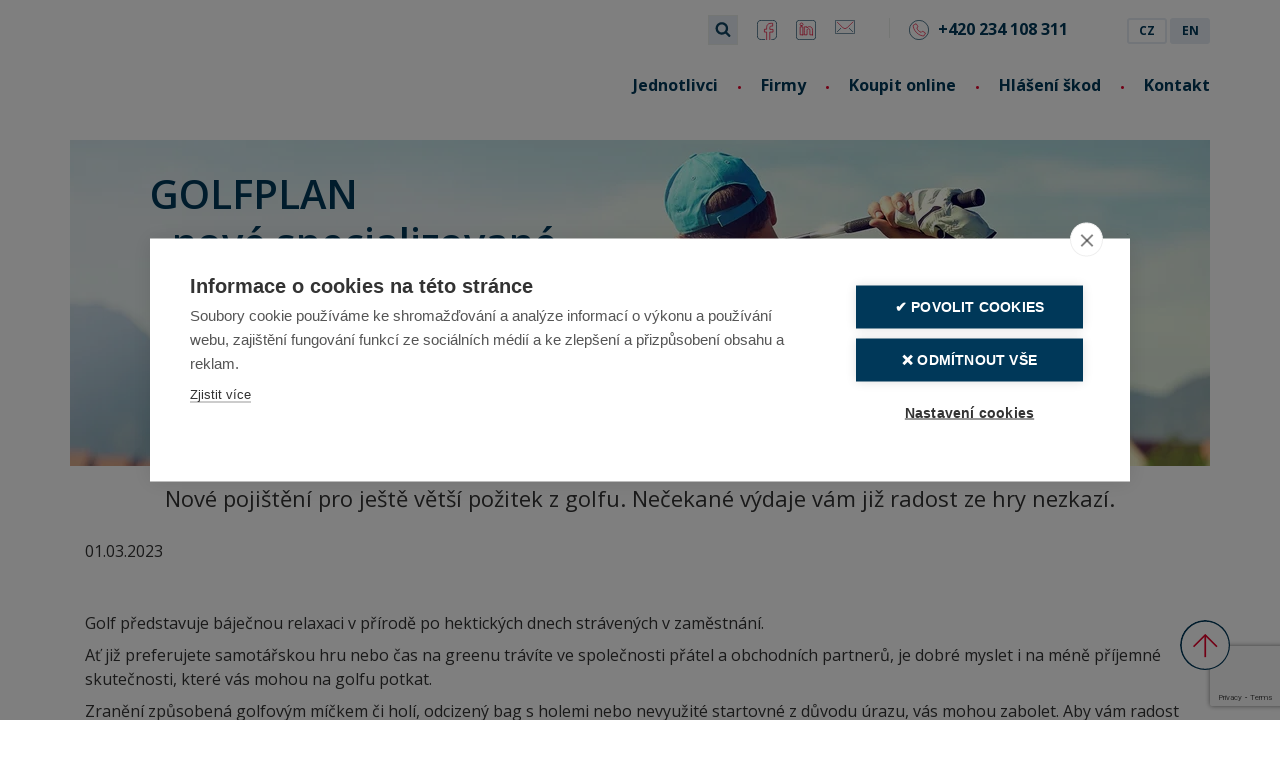

--- FILE ---
content_type: text/html; charset=utf-8
request_url: https://www.colonnade.cz/novinky/golfplan-nove-specializovane-pojisteni
body_size: 10069
content:
<!DOCTYPE html>
<html lang="cs">
<head>
        <!-- Google Tag Manager -->
    <script>(function(w,d,s,l,i){w[l]=w[l]||[];w[l].push({'gtm.start':
    new Date().getTime(),event:'gtm.js'});var f=d.getElementsByTagName(s)[0],
    j=d.createElement(s),dl=l!='dataLayer'?'&l='+l:'';j.async=true;j.src=
    'https://www.googletagmanager.com/gtm.js?id='+i+dl;f.parentNode.insertBefore(j,f);
    })(window,document,'script','dataLayer','GTM-KFGJDBD');</script>
    <!-- End Google Tag Manager -->
 
    <meta charset="utf-8">
    <meta name="viewport" content="width=device-width, initial-scale=1">
    <meta http-equiv="X-UA-Compatible" content="ie=edge">
    
            <title>Speci&#xE1;ln&#xED; novinka: Golfplan | Colonnade Insurance S.A.</title>
        <meta name="description" content="Aby v&#xE1;m radost ze hry nekazily ne&#x10D;ekan&#xE9; v&#xFD;daje za &#xFA;raz &#x10D;i kr&#xE1;de&#x17E; vybaven&#xED;. Nov&#xE9; specializovan&#xE9; poji&#x161;t&#x11B;n&#xED; &#xFA;razu pro golfisty od Colonnade. " />
        <meta name="keywords" content="golfplan, golfov&#xE9; poji&#x161;t&#x11B;n&#xED;, poji&#x161;t&#x11B;n&#xED; &#xFA;razu p&#x159;i golfu, poji&#x161;t&#x11B;n&#xED; pro golfisty od Colonnade, kr&#xE1;de&#x17E; golfov&#xE9;ho vybaven&#xED;" />
        <link rel="canonical" href="https://www.colonnade.cz/novinky/golfplan-nove-specializovane-pojisteni" />
        <meta property="og:title" content="Speci&#xE1;ln&#xED; novinka: Golfplan | Colonnade Insurance S.A." />
    <meta property="og:type" content="article" />
        <meta property="og:description" content="Aby v&#xE1;m radost ze hry nekazily ne&#x10D;ekan&#xE9; v&#xFD;daje za &#xFA;raz &#x10D;i kr&#xE1;de&#x17E; vybaven&#xED;. Nov&#xE9; specializovan&#xE9; poji&#x161;t&#x11B;n&#xED; &#xFA;razu pro golfisty od Colonnade. " />
        <meta property="og:site_name" content="Colonnade Insurance S.A." />
        <meta property="og:url" content="https://www.colonnade.cz/novinky/golfplan-nove-specializovane-pojisteni" />
    <meta property="og:locale" content="cs_CZ" />
        <meta property="og:image" content="https://assets-eu-01.kc-usercontent.com:443/65b2eb68-cf8e-0106-94e7-7fcbfbaa6c5e/968c2977-81aa-4236-8a8e-ba3eb37e12e9/18_CZ.jpg?w=600" />
    
<script type="application/ld+json">
    {
        "@context": "http://schema.org",
        "@type": "WebPage",
    "name": "Speciální novinka: Golfplan",
"abstract": "golfplan, golfové pojištění, pojištění úrazu při golfu, pojištění pro golfisty od Colonnade, krádež golfového vybavení",
"description": "Aby vám radost ze hry nekazily nečekané výdaje za úraz či krádež vybavení. Nové specializované pojištění úrazu pro golfisty od Colonnade. "
    }
</script>
 

    
<link rel="apple-touch-icon" sizes="57x57" href="/img/favicon/57x57_icon.png">
<link rel="apple-touch-icon" sizes="60x60" href="/img/favicon/60x60_icon.png">
<link rel="apple-touch-icon" sizes="72x72" href="/img/favicon/72x72_icon.png">
<link rel="apple-touch-icon" sizes="76x76" href="/img/favicon/76x76_icon.png">
<link rel="apple-touch-icon" sizes="114x114" href="/img/favicon/114x114_icon.png">
<link rel="apple-touch-icon" sizes="120x120" href="/img/favicon/120x120_icon.png">
<link rel="apple-touch-icon" sizes="144x144" href="/img/favicon/144x144_icon.png">
<link rel="apple-touch-icon" sizes="152x152" href="/img/favicon/152x152_icon.png">
<link rel="apple-touch-icon" sizes="180x180" href="/img/favicon/180x180_icon.png">
<link rel="icon" type="image/png" sizes="192x192" href="/img/favicon/192x192_icon.png">
<link rel="icon" type="image/png" sizes="32x32" href="/img/favicon/32x32_icon.png">
<link rel="icon" type="image/png" sizes="96x96" href="/img/favicon/96x96_icon.png">
<link rel="icon" type="image/png" sizes="16x16" href="/img/favicon/16x16_icon.png">
<link rel="manifest" href="/img/favicon/manifest.json">
<link rel="preconnect" href="https://fonts.googleapis.com">
<link rel="preconnect" href="https://fonts.gstatic.com" crossorigin>
<link href="https://fonts.googleapis.com/css2?family=Open+Sans:wght@300;400;600;700;800&display=swap" rel="preload" as="style">
<link href="https://fonts.googleapis.com/css2?family=Open+Sans:wght@300;400;600;700;800&display=swap" rel="stylesheet">
<link href="/css/autocomplete-theme-classic.css" rel="stylesheet" type="text/css" />
<link href="/css/site.min.css?v=UOyjkGiA94lj-DHwdZbvH2rhrYumOrn7L4KglifSsUE" rel="stylesheet" type="text/css" />
<script src="https://www.google.com/recaptcha/api.js?render=6LfY29srAAAAAPkt9zfDjt6KPY1mDgCRn5snxzZM" id="reCaptchaImport" data-sitekey="6LfY29srAAAAAPkt9zfDjt6KPY1mDgCRn5snxzZM"></script>


</head>
<body data-kontent-project-id="65b2eb68-cf8e-0106-94e7-7fcbfbaa6c5e" data-kontent-language-codename="cs">
    <a href="#main-content" class="skip-link">P&#x159;esko&#x10D;it na hlavn&#xED; obsah</a>
        <!-- Google Tag Manager (noscript) -->
    <noscript><iframe src="https://www.googletagmanager.com/ns.html?id=GTM-KFGJDBD"
    height="0" width="0" style="display:none;visibility:hidden"></iframe></noscript>
    <!-- End Google Tag Manager (noscript) -->
 
    <div class="content-wrapper">
        <header id="header" class="header" role="banner">
    <div class="container-xl p-0">
        <div class="header-secondary">
            
<div class="navigation-tertiary clearfix" role="navigation" aria-label="Vedlej&#x161;&#xED; menu">
    <ul class="navigation-tertiary__items">
        <li class="navigation-tertiary__item navigation-tertiary__item--search">

        </li>

                <li class="navigation-tertiary__item">
                    <a href="https://www.facebook.com/colonnadeCZ" target="_blank" aria-label="Facebook">
                        <i class="ci ci-social_media_26"></i>
                    </a>
                </li>
                <li class="navigation-tertiary__item">
                    <a href="https://www.linkedin.com/company/colonnade-insurance-s.a./" aria-label="LinkedIn">
                        <i class="ci ci-social_media_linkedin"></i>
                    </a>
                </li>
                <li class="navigation-tertiary__item">
                    <a href="mailto:info@colonnade.cz" aria-label="Email">
                        <i class="ci ci-social_media_28"></i>
                    </a>
                </li>
            <li class="navigation-tertiary__divider"></li>
                <li class="navigation-tertiary__item navigation-tertiary__phone">
                    <a href="tel:&#x2B;420 234 108 311" class="" aria-label="Phone">
                        <i class="ci ci-communication_18"></i>
                        <span>&#x2B;420 234 108 311</span>
                    </a>
                </li>
        <li class="navigation-tertiary__item">
                    <ul class="language-links">
                <li><a href="/" class="language-link current">CZ</a></li>
                <li><a href="/en" class="language-link">EN</a></li>
        </ul>

        </li>

    </ul>
</div>
        </div>
        <div class="header-main">
            <div class="header-logo">
                <a href="/" class="header-logo-image colonnade-logo" aria-label="Logo Colonnade, p&#x159;ej&#xED;t na domovskou str&#xE1;nku"></a>
            </div>
            <div role="button" class="hamburger" aria-expanded="false" aria-label="Otev&#x159;&#xED;t menu" aria-controls="navigation-primary-items" tabindex="0" data-custom-toggle-target="">
                <span></span>
                <span></span>
                <span></span>
            </div>
            <div class="header-menu">
                
<div class="navigation-primary" role="navigation" aria-label="Hlavn&#xED; menu">
    <ul id="navigation-primary-items" class="navigation-primary__items display-none__xl">
            <li class="navigation-primary__item navigation-primary__item navigation-primary__item--languages">
                        <ul class="language-links">
                <li><a href="/" class="language-link current">CZ</a></li>
                <li><a href="/en" class="language-link">EN</a></li>
        </ul>

            </li>

            <li class="navigation-primary__item ">

                <a  class="" href="/jednotlivci" aria-haspopup="true" aria-expanded="false">
                    <span>Jednotlivci</span>
                </a>
                        <div class="plus" aria-controls="navigation-primary-submenu-0" role="button" aria-haspopup="true" aria-expanded="false" aria-label="Otev&#x159;&#xED;t menu" data-custom-toggle-target="">
                        <span></span>
                        <span></span>
                    </div>
                    <ul class="navigation-primary__submenu" id="navigation-primary-submenu-0" role="menu" aria-labelledby="Jednotlivci">
                            <li class="navigation-primary__item" role="none">
                                <a  role="menuitem" href="/jednotlivci/cestovni-pojisteni" class=""><span>Cestovn&#xED; poji&#x161;t&#x11B;n&#xED;</span></a>
                            </li>
                            <li class="navigation-primary__item" role="none">
                                <a  role="menuitem" href="/jednotlivci/pojisteni-urazu-a-nemoci" class=""><span>Poji&#x161;t&#x11B;n&#xED; &#xFA;razu a nemoci</span></a>
                            </li>
                            <li class="navigation-primary__item" role="none">
                                <a  role="menuitem" href="/jednotlivci/pojisteni-domacich-mazlicku/pojisteni-domacich-mazlicku" class=""><span>Poji&#x161;t&#x11B;n&#xED; dom&#xE1;c&#xED;ch mazl&#xED;&#x10D;k&#x16F;</span></a>
                            </li>
                            <li class="navigation-primary__item" role="none">
                                <a  role="menuitem" href="/jednotlivci/pojisteni-vozidel" class=""><span>Poji&#x161;t&#x11B;n&#xED; vozidel</span></a>
                            </li>
                            <li class="navigation-primary__item" role="none">
                                <a  role="menuitem" href="/jednotlivci/pojisteni-domacnosti/pojisteni-domacnosti" class=""><span>Poji&#x161;t&#x11B;n&#xED; dom&#xE1;cnosti</span></a>
                            </li>
                            <li class="navigation-primary__item" role="none">
                                <a  role="menuitem" href="/jednotlivci/zdravotni-pojisteni-cizincu/zdravotni-pojisteni-cizincu" class=""><span>Zdravotn&#xED; poji&#x161;t&#x11B;n&#xED; cizinc&#x16F;</span></a>
                            </li>
                    </ul>
            </li>
            <li class="navigation-primary__item ">

                <a  class="" href="/firmy" aria-haspopup="true" aria-expanded="false">
                    <span>Firmy</span>
                </a>
                        <div class="plus" aria-controls="navigation-primary-submenu-1" role="button" aria-haspopup="true" aria-expanded="false" aria-label="Otev&#x159;&#xED;t menu" data-custom-toggle-target="">
                        <span></span>
                        <span></span>
                    </div>
                    <ul class="navigation-primary__submenu" id="navigation-primary-submenu-1" role="menu" aria-labelledby="Firmy">
                            <li class="navigation-primary__item" role="none">
                                <a  role="menuitem" href="/firmy/pojisteni-financnich-rizik" class=""><span>Poji&#x161;t&#x11B;n&#xED; finan&#x10D;n&#xED;ch rizik</span></a>
                            </li>
                            <li class="navigation-primary__item" role="none">
                                <a  role="menuitem" href="/firmy/pojisteni-majetku-a-technickych-rizik" class=""><span>Poji&#x161;t&#x11B;n&#xED; majetku a technick&#xFD;ch rizik</span></a>
                            </li>
                            <li class="navigation-primary__item" role="none">
                                <a  role="menuitem" href="/firmy/pojisteni-odpovednosti" class=""><span>Poji&#x161;t&#x11B;n&#xED; odpov&#x11B;dnostn&#xED;ch rizik</span></a>
                            </li>
                            <li class="navigation-primary__item" role="none">
                                <a  role="menuitem" href="/firmy/pojisteni-prepravnich-rizik" class=""><span>Poji&#x161;t&#x11B;n&#xED; p&#x159;epravn&#xED;ch rizik</span></a>
                            </li>
                            <li class="navigation-primary__item" role="none">
                                <a  role="menuitem" href="/firmy/skupinove-urazove-pojisteni" class=""><span>Skupinov&#xE9; &#xFA;razov&#xE9; poji&#x161;t&#x11B;n&#xED;</span></a>
                            </li>
                            <li class="navigation-primary__item" role="none">
                                <a  role="menuitem" href="/firmy/cestovni-pojisteni-firmy" class=""><span>Skupinov&#xE9; cestovn&#xED; poji&#x161;t&#x11B;n&#xED;</span></a>
                            </li>
                    </ul>
            </li>
            <li class="navigation-primary__item ">

                <a  class="" href="/online-produkty" aria-haspopup="true" aria-expanded="false">
                    <span>Koupit online</span>
                </a>
                        <div class="plus" aria-controls="navigation-primary-submenu-2" role="button" aria-haspopup="true" aria-expanded="false" aria-label="Otev&#x159;&#xED;t menu" data-custom-toggle-target="">
                        <span></span>
                        <span></span>
                    </div>
                    <ul class="navigation-primary__submenu" id="navigation-primary-submenu-2" role="menu" aria-labelledby="Koupit online">
                            <li class="navigation-primary__item" role="none">
                                <a  target="_blank" role="menuitem" href="https://online.colonnade.cz/pojisteni-uraz-nemoc" class=""><span>Poji&#x161;t&#x11B;n&#xED; &#xFA;razu a nemoci</span></a>
                            </li>
                            <li class="navigation-primary__item" role="none">
                                <a  target="_blank" role="menuitem" href="https://online.colonnade.cz/cestovni" class=""><span>Cestovn&#xED; poji&#x161;t&#x11B;n&#xED;</span></a>
                            </li>
                            <li class="navigation-primary__item" role="none">
                                <a  target="_blank" role="menuitem" href="https://icolonnade.cz/pojisteni-cizincu/" class=""><span>Zdravotn&#xED; poji&#x161;t&#x11B;n&#xED; Cizinc&#x16F;</span></a>
                            </li>
                    </ul>
            </li>
            <li class="navigation-primary__item ">

                <a  class="" href="/nahlasit-skodu" aria-haspopup="true" aria-expanded="false">
                    <span>Hl&#xE1;&#x161;en&#xED; &#x161;kod</span>
                </a>
                        <div class="plus" aria-controls="navigation-primary-submenu-3" role="button" aria-haspopup="true" aria-expanded="false" aria-label="Otev&#x159;&#xED;t menu" data-custom-toggle-target="">
                        <span></span>
                        <span></span>
                    </div>
                    <ul class="navigation-primary__submenu" id="navigation-primary-submenu-3" role="menu" aria-labelledby="Hl&#xE1;&#x161;en&#xED; &#x161;kod">
                            <li class="navigation-primary__item" role="none">
                                <a  target="_blank" role="menuitem" href="https://skody.colonnade.cz/" class=""><span>Nahl&#xE1;sit &#x161;kodu online</span></a>
                            </li>
                            <li class="navigation-primary__item" role="none">
                                <a  target="_blank" role="menuitem" href="https://skody.colonnade.cz/check" class=""><span>Sledovat &#x161;kodu online</span></a>
                            </li>
                    </ul>
            </li>
            <li class="navigation-primary__item navigation-primary__item--last">

                <a  class="" href="/kontakt" aria-haspopup="true" aria-expanded="false">
                    <span>Kontakt</span>
                </a>
                        <div class="plus" aria-controls="navigation-primary-submenu-4" role="button" aria-haspopup="true" aria-expanded="false" aria-label="Otev&#x159;&#xED;t menu" data-custom-toggle-target="">
                        <span></span>
                        <span></span>
                    </div>
                    <ul class="navigation-primary__submenu" id="navigation-primary-submenu-4" role="menu" aria-labelledby="Kontakt">
                            <li class="navigation-primary__item" role="none">
                                <a  role="menuitem" href="/kontakt/reseni-stiznosti" class=""><span>&#x158;e&#x161;en&#xED; st&#xED;&#x17E;nost&#xED;</span></a>
                            </li>
                    </ul>
            </li>

        <li class="navigation-primary__item navigation-primary__item--search">
            <div class="search">
    <div id="searchbox" class="search__inputbox"></div>
    <a href="javascript:void(0)" class="is-small search__icon" data-custom-toggle-target="" aria-controls="searchbox" aria-label ="Vyhledat"><i class="fa fa-search"></i></a>
</div>
<div class="search-results">
    <div id="hits" class="search-results__hits"></div>
    <div id="search-summary" class="search-results__summary">
        <div id="search-total" class="search-results__total"></div>
        <div id="search-pagination" class="search-results__pagination"></div>
    </div>
</div>
        </li>

    </ul>


</div>

            </div>
        </div>
    </div>
</header>
        <main class="content" id="main-content">
            

<article class="article" data-kontent-item-id="8c7f2124-2c3a-4439-9fa4-0cc389e14025">

        <div id="general_data__banner" class="container-fluid p-0" data-kontent-element-codename="general_data__banner">
            
    <div class="banner--wrapper px-0 container-lg">
        <div class="banner banner--light2 banner--bounded banner--left">
            <div class="banner__image">
                <img class="" src="https://assets-eu-01.kc-usercontent.com:443/65b2eb68-cf8e-0106-94e7-7fcbfbaa6c5e/a98e0bb0-cc56-46e9-8b5e-490a0e0b3ec2/15_CZ.jpg?auto=format&w=1140" alt="Muž hrající golf"  srcset="https://assets-eu-01.kc-usercontent.com:443/65b2eb68-cf8e-0106-94e7-7fcbfbaa6c5e/a98e0bb0-cc56-46e9-8b5e-490a0e0b3ec2/15_CZ.jpg?auto=format&w=576 576w, https://assets-eu-01.kc-usercontent.com:443/65b2eb68-cf8e-0106-94e7-7fcbfbaa6c5e/a98e0bb0-cc56-46e9-8b5e-490a0e0b3ec2/15_CZ.jpg?auto=format&w=768 768w, https://assets-eu-01.kc-usercontent.com:443/65b2eb68-cf8e-0106-94e7-7fcbfbaa6c5e/a98e0bb0-cc56-46e9-8b5e-490a0e0b3ec2/15_CZ.jpg?auto=format&w=992 992w, https://assets-eu-01.kc-usercontent.com:443/65b2eb68-cf8e-0106-94e7-7fcbfbaa6c5e/a98e0bb0-cc56-46e9-8b5e-490a0e0b3ec2/15_CZ.jpg?auto=format&w=1140 1140w"  sizes="100 vw"  />
            </div>
                <div class="banner__content banner__content--alternative">
<h2>GOLFPLAN<br>
- nové specializované<br>
pojištění</h2></div>
        </div>

    </div>

        </div>
        <div class="page-summary">
            <div class="container-lg px-4 mt-3 text-left text-lg-center">
                <div id="general_data__summary" class="richtext" data-kontent-element-codename="general_data__summary">
<p>Nové pojištění pro ještě větší požitek z golfu. Nečekané výdaje vám již radost ze hry nezkazí.</p></div>
            </div>
        </div>


<div class="container pb-5">

        <div class="published pt-3">01.03.2023</div>

        <div id="content" class="content pt-3 richtext" data-kontent-element-codename="content">
            
<p><br></p><p>Golf představuje báječnou relaxaci v&nbsp;přírodě po hektických dnech strávených v&nbsp;zaměstnání.</p><p>Ať již preferujete samotářskou hru nebo čas na greenu trávíte ve společnosti přátel a obchodních partnerů, je dobré myslet i na méně příjemné skutečnosti, které vás mohou na golfu potkat.</p><p>Zranění způsobená golfovým míčkem či holí, odcizený bag s&nbsp;holemi nebo nevyužité startovné z&nbsp;důvodu úrazu, vás mohou zabolet. Aby vám radost ze hry nekazily nečekané výdaje, zařadili jsme do našeho produktového portfolia specializované pojištění pro golfisty, které poskytujeme exkluzivně prostřednictvím společnosti MyPlan Insurance.</p><p><br></p><p><strong>Vybrané benefity pojištění GOLFPLAN:</strong></p><ul>
  <li>Pojištění odpovědnosti za škodu na zdraví a majetku až 30&nbsp;000&nbsp;000 Kč</li>
  <li>Pojištění ztráty nebo poškození golfové výbavy do výše 250&nbsp;000 Kč</li>
  <li>Pojištění nevyužitého startovného/členství z&nbsp;důvodu úrazu či nemoci vzniklé v&nbsp;souvislosti s golfem</li>
  <li>Denní odškodné při hospitalizaci následkem úrazu až 1 200 Kč/den</li>
  <li>Pojištění trvalých následků a invalidity</li>
  <li>Platnost po celém světě</li>
</ul><p><br></p><p>Podrobnější informace o pojištění, pojistných limitech a dalších benefitech naleznete na stránkách <a href="https://www.golfplan.cz/">golfplan.cz</a>, kde si pojištění také jednoduše online sjednáte a to nejen pro sebe, ale i své hrající děti.</p><p>Náklady za ztracené či odcizené vybavení, účet za nové okno, pokud byl váš švih razantnější než obvykle nebo náklady za nevyužité startovné či členství v&nbsp;klubu v&nbsp;případě úrazu, tak můžete nechat na nás a sami si užívat&nbsp; řadu „golfových“ benefitů v&nbsp;rámci GOLFPLAN Premium Club, které získáte ke svému pojištění zdarma.</p><p><br></p>        <a  class="btn btn--yellow " href="/novinky">
            <span>V&#x161;echny &#x10D;l&#xE1;nky</span>            
        </a>

        </div>
    <div class="mt-3">
            
<a class="text-decoration-none" href="/novinky-tag?tag=cz_cz_golf">
    <div class="tag">#golf</div>
</a>
    </div>

    <div class="d-flex mt-3">
        <div class="signature">
            <div class="signature__text">
                <div class="signature__name"></div>
                <div class="signature__position"></div>
            </div>
        </div>
    </div>

        <div class="article-related-items" data-custom-carousel="true" data-custom-carousel-size="4">
            <div class="row flex-nowrap flex-lg-wrap">
            </div>
        </div>
</div>
</article>



<script type="application/ld+json">
    {
        "@context": "http://schema.org",
        "@type": "Article",
    "name": "GOLFPLAN - nové specializované pojištění",
"articleBody": "Golf představuje báječnou relaxaci v přírodě po hektických dnech strávených v zaměstnání. Ať již preferujete samotářskou hru nebo čas na greenu trávíte ve společnosti přátel a obchodních partnerů, je dobré myslet i na méně příjemné skutečnosti, které vás mohou na golfu potkat. Zranění způsobená golfovým míčkem či holí, odcizený bag s holemi nebo nevyužité startovné z důvodu úrazu, vás mohou zabolet. Aby vám radost ze hry nekazily nečekané výdaje, zařadili jsme do našeho produktového portfolia specializované pojištění pro golfisty, které poskytujeme exkluzivně prostřednictvím společnosti MyPlan Insurance.  Vybrané benefity pojištění GOLFPLAN: ,   Pojištění odpovědnosti za škodu na zdraví a majetku až 30 000 000 Kč,   Pojištění ztráty nebo poškození golfové výbavy do výše 250 000 Kč,   Pojištění nevyužitého startovného/členství z důvodu úrazu či nemoci vzniklé v souvislosti s golfem,   Denní odškodné při hospitalizaci následkem úrazu až 1 200 Kč/den,   Pojištění trvalých následků a invalidity,   Platnost po celém světě,   Podrobnější informace o pojištění, pojistných limitech a dalších benefitech naleznete na stránkách golfplan.cz, kde si pojištění také jednoduše online sjednáte a to nejen pro sebe, ale i své hrající děti. Náklady za ztracené či odcizené vybavení, účet za nové okno, pokud byl váš švih razantnější než obvykle nebo náklady za nevyužité startovné či členství v klubu v případě úrazu, tak můžete nechat na nás a sami si užívat  řadu „golfových“ benefitů v rámci GOLFPLAN Premium Club, které získáte ke svému pojištění zdarma.  Kontent.Ai.Delivery.ContentItems.RichText.Blocks.InlineContentItem",
"author": "",
"datePublished": "2023-03-01T23:00:00Z"
    }
</script>
        </main>
        <button class="back-to-top ci ci-files_3" id="top" type="button">
            <span class="sr-only">Zp&#x11B;t nahoru</span>
        </button>
    </div>
    
<footer class="bg-section footer px-5">
    <div class="container-lg p-0">
        <div class="row text-sm-center text-md-left text-center footer-categories">
            
        <div class="col-12 col-md-12 col-xl-3 footer-category">
            <div class="footer-title">Na&#x161;e produkty</div>
            <ul>
                        <li class="footer-item">
                            <a  class="" href="/jednotlivci">Jednotlivci</a>
                        </li>
                        <li class="footer-item">
                            <a  class="" href="/firmy">Firmy</a>
                        </li>
            </ul>
        </div>
        <div class="col-12 col-md-12 col-xl-3 footer-category">
            <div class="footer-title">Pro z&#xE1;kazn&#xED;ky</div>
            <ul>
                        <li class="footer-item">
                            <a  class="" href="/nahlasit-skodu">Hl&#xE1;&#x161;en&#xED; &#x161;kod</a>
                        </li>
                        <li class="footer-item">
                            <a  class="" href="/faq">&#x10C;asto kladen&#xE9; ot&#xE1;zky</a>
                        </li>
                        <li class="footer-item">
                            <a  class="" href="https://www.colonnade.cz/media/cilove-trhy-colonnade">C&#xED;lov&#xE9; trhy</a>
                        </li>
            </ul>
        </div>
        <div class="col-12 col-md-12 col-xl-3 footer-category">
            <div class="footer-title">Pro partnery</div>
            <ul>
                        <li class="footer-item">
                            <a  target="_blank" class="" href="https://portal.colonnade.cz/myColonnade/dashboard?auth=azure-ad-b2c-la-susi">Sjedn&#xE1;n&#xED; cestovn&#xED;ho poji&#x161;t&#x11B;n&#xED;</a>
                        </li>
                        <li class="footer-item">
                            <a  target="_blank" class="" href="https://partner.colonnade.cz/cs/formularkalkulace">Sjedn&#xE1;n&#xED; autopoji&#x161;t&#x11B;n&#xED;</a>
                        </li>
                        <li class="footer-item">
                            <a  target="_blank" class="" href="https://colonnade.xeelo.online/">Sjedn&#xE1;n&#xED; firemn&#xED;ho poji&#x161;t&#x11B;n&#xED;</a>
                        </li>
            </ul>
        </div>
        <div class="col-12 col-md-12 col-xl-3 footer-category">
            <div class="footer-title">O Colonnade</div>
            <ul>
                        <li class="footer-item">
                            <a  class="" href="/o-nas">O n&#xE1;s</a>
                        </li>
                        <li class="footer-item">
                            <a  class="" href="/pro-media">Pro m&#xE9;dia</a>
                        </li>
                        <li class="footer-item">
                            <a  class="" href="/kariera-v-colonnade">Kari&#xE9;ra v Colonnade</a>
                        </li>
                        <li class="footer-item">
                            <a  class="" href="/ochrana-osobnich-udaju">Ochrana osobn&#xED;ch &#xFA;daj&#x16F;</a>
                        </li>
                        <li class="footer-item">
                            <a  class="" href="/kontakt/reseni-stiznosti">&#x158;e&#x161;en&#xED; st&#xED;&#x17E;nost&#xED;</a>
                        </li>
                        <li class="footer-item">
                            <a  class="" href="/solvency-dokumenty">Solvency II</a>
                        </li>
                        <li class="footer-item">
                            <a  class="" href="/whistleblowing">Whistleblowing</a>
                        </li>
                        <li class="footer-item">
                            <a  class="" href="/informace-o-sluzbach-splnujicich-pozadavky-na-pristupnost">P&#x159;&#xED;stupnost</a>
                        </li>
            </ul>
        </div>

        </div>

        <div class="row footer-bottom">
            <div class="copyright-text order-3 order-md-1 col-12 col-md-6">Copyright 2025 &#xA9;Colonnade</div>

                <div class="social-icons order-1 col-12 col-md-3">
                        <a href="https://www.facebook.com/colonnadeCZ" target="_blank" class="facebook" aria-label="Facebook">
                            <i class="ci cit" style="background-image: url('[data-uri]')"></i>
                        </a>
                        <a href="https://www.linkedin.com/company/colonnade-insurance-s.a./" target="_blank" class="linkedin" aria-label="LinkedIn">
                            <i class="ci cit" style="background-image: url('[data-uri]')"></i>
                        </a>
                        <a href="mailto:info@colonnade.cz" class="email" aria-label="Email">
                            <i class="ci cit" style="background-image: url('[data-uri]')"></i>
                        </a>
                </div>
                <div class="contact order-2 order-md-3 col-12 col-md-3">
                    <div class="phone">
                            <a href="tel:&#x2B;420 234 108 311" aria-label="Phone">
                                <i class="ci cit" style="background-image: url('[data-uri]')"></i>
                                <span>&#x2B;420 234 108 311</span>
                            </a>
                    </div>
                </div>
        </div>
    </div>
</footer>
    
<input type="hidden" id="colonnade_config_preview" value="false" />
<input type="hidden" id="colonnade_config_algolia_ApplicationID" value="KZNO74XLRD" />
<input type="hidden" id="colonnade_config_algolia_ApiKey" value="b82228725de61c13362a05e0e591111f" />
<input type="hidden" id="colonnade_config_algolia_Index" value="czech_republic_cs-cz" />
<input type="hidden" id="colonnade_config_algolia_Search" value="Zadejte hledan&#xFD; v&#xFD;raz" />
<input type="hidden" id="colonnade_config_algolia_search_clear" value="Zru&#x161;it" />
<input type="hidden" id="colonnade_config_table_footer_more" value="Zobrazit v&#xED;ce" />
<input type="hidden" id="colonnade_config_table_footer_less" value="Zobrazit m&#xE9;n&#x11B;" />
<input type="hidden" id="colonnade_config_algolia_search_results" value="Po&#x10D;et nalezen&#xFD;ch v&#xFD;sledk&#x16F;: {0}" />
<input type="hidden" id="colonnade_config_algolia_search_noresults" value="Nebyly nalezeny &#x17E;&#xE1;dn&#xE9; v&#xFD;sledky." />
<input type="hidden" id="colonnade_config_lang" value="cs-CZ" />
<input type="hidden" id="colonnade_config_langISO" value="cs" />
<input type="hidden" id="colonnade_config_gmap_apikey" value="AIzaSyDPKICTI0V0j3h4TjwC7QP31STxpIS_pbU" />
<input type="hidden" id="colonnade_config_website" value="czech_republic" />
<input type="hidden" id="colonnade_config_codename" value="cz_cz_ar_golfplan___nove_specializovane_pojisteni" />

<script src="/js/custom/vendors.min.js?v=BbgR611QHW-Ss2aNkZcC3JiZmTt-1jvvM4UrbA3wN7A"></script>
<script src="/js/custom/global.min.js?v=mwFrlHc4bO7zIVmJeMcCXYnxkPodwIkHugn0yiPeG50"></script>
</body>
</html>

--- FILE ---
content_type: text/html; charset=utf-8
request_url: https://www.google.com/recaptcha/api2/anchor?ar=1&k=6LfY29srAAAAAPkt9zfDjt6KPY1mDgCRn5snxzZM&co=aHR0cHM6Ly93d3cuY29sb25uYWRlLmN6OjQ0Mw..&hl=en&v=PoyoqOPhxBO7pBk68S4YbpHZ&size=invisible&anchor-ms=20000&execute-ms=30000&cb=b7a3wikryucv
body_size: 48726
content:
<!DOCTYPE HTML><html dir="ltr" lang="en"><head><meta http-equiv="Content-Type" content="text/html; charset=UTF-8">
<meta http-equiv="X-UA-Compatible" content="IE=edge">
<title>reCAPTCHA</title>
<style type="text/css">
/* cyrillic-ext */
@font-face {
  font-family: 'Roboto';
  font-style: normal;
  font-weight: 400;
  font-stretch: 100%;
  src: url(//fonts.gstatic.com/s/roboto/v48/KFO7CnqEu92Fr1ME7kSn66aGLdTylUAMa3GUBHMdazTgWw.woff2) format('woff2');
  unicode-range: U+0460-052F, U+1C80-1C8A, U+20B4, U+2DE0-2DFF, U+A640-A69F, U+FE2E-FE2F;
}
/* cyrillic */
@font-face {
  font-family: 'Roboto';
  font-style: normal;
  font-weight: 400;
  font-stretch: 100%;
  src: url(//fonts.gstatic.com/s/roboto/v48/KFO7CnqEu92Fr1ME7kSn66aGLdTylUAMa3iUBHMdazTgWw.woff2) format('woff2');
  unicode-range: U+0301, U+0400-045F, U+0490-0491, U+04B0-04B1, U+2116;
}
/* greek-ext */
@font-face {
  font-family: 'Roboto';
  font-style: normal;
  font-weight: 400;
  font-stretch: 100%;
  src: url(//fonts.gstatic.com/s/roboto/v48/KFO7CnqEu92Fr1ME7kSn66aGLdTylUAMa3CUBHMdazTgWw.woff2) format('woff2');
  unicode-range: U+1F00-1FFF;
}
/* greek */
@font-face {
  font-family: 'Roboto';
  font-style: normal;
  font-weight: 400;
  font-stretch: 100%;
  src: url(//fonts.gstatic.com/s/roboto/v48/KFO7CnqEu92Fr1ME7kSn66aGLdTylUAMa3-UBHMdazTgWw.woff2) format('woff2');
  unicode-range: U+0370-0377, U+037A-037F, U+0384-038A, U+038C, U+038E-03A1, U+03A3-03FF;
}
/* math */
@font-face {
  font-family: 'Roboto';
  font-style: normal;
  font-weight: 400;
  font-stretch: 100%;
  src: url(//fonts.gstatic.com/s/roboto/v48/KFO7CnqEu92Fr1ME7kSn66aGLdTylUAMawCUBHMdazTgWw.woff2) format('woff2');
  unicode-range: U+0302-0303, U+0305, U+0307-0308, U+0310, U+0312, U+0315, U+031A, U+0326-0327, U+032C, U+032F-0330, U+0332-0333, U+0338, U+033A, U+0346, U+034D, U+0391-03A1, U+03A3-03A9, U+03B1-03C9, U+03D1, U+03D5-03D6, U+03F0-03F1, U+03F4-03F5, U+2016-2017, U+2034-2038, U+203C, U+2040, U+2043, U+2047, U+2050, U+2057, U+205F, U+2070-2071, U+2074-208E, U+2090-209C, U+20D0-20DC, U+20E1, U+20E5-20EF, U+2100-2112, U+2114-2115, U+2117-2121, U+2123-214F, U+2190, U+2192, U+2194-21AE, U+21B0-21E5, U+21F1-21F2, U+21F4-2211, U+2213-2214, U+2216-22FF, U+2308-230B, U+2310, U+2319, U+231C-2321, U+2336-237A, U+237C, U+2395, U+239B-23B7, U+23D0, U+23DC-23E1, U+2474-2475, U+25AF, U+25B3, U+25B7, U+25BD, U+25C1, U+25CA, U+25CC, U+25FB, U+266D-266F, U+27C0-27FF, U+2900-2AFF, U+2B0E-2B11, U+2B30-2B4C, U+2BFE, U+3030, U+FF5B, U+FF5D, U+1D400-1D7FF, U+1EE00-1EEFF;
}
/* symbols */
@font-face {
  font-family: 'Roboto';
  font-style: normal;
  font-weight: 400;
  font-stretch: 100%;
  src: url(//fonts.gstatic.com/s/roboto/v48/KFO7CnqEu92Fr1ME7kSn66aGLdTylUAMaxKUBHMdazTgWw.woff2) format('woff2');
  unicode-range: U+0001-000C, U+000E-001F, U+007F-009F, U+20DD-20E0, U+20E2-20E4, U+2150-218F, U+2190, U+2192, U+2194-2199, U+21AF, U+21E6-21F0, U+21F3, U+2218-2219, U+2299, U+22C4-22C6, U+2300-243F, U+2440-244A, U+2460-24FF, U+25A0-27BF, U+2800-28FF, U+2921-2922, U+2981, U+29BF, U+29EB, U+2B00-2BFF, U+4DC0-4DFF, U+FFF9-FFFB, U+10140-1018E, U+10190-1019C, U+101A0, U+101D0-101FD, U+102E0-102FB, U+10E60-10E7E, U+1D2C0-1D2D3, U+1D2E0-1D37F, U+1F000-1F0FF, U+1F100-1F1AD, U+1F1E6-1F1FF, U+1F30D-1F30F, U+1F315, U+1F31C, U+1F31E, U+1F320-1F32C, U+1F336, U+1F378, U+1F37D, U+1F382, U+1F393-1F39F, U+1F3A7-1F3A8, U+1F3AC-1F3AF, U+1F3C2, U+1F3C4-1F3C6, U+1F3CA-1F3CE, U+1F3D4-1F3E0, U+1F3ED, U+1F3F1-1F3F3, U+1F3F5-1F3F7, U+1F408, U+1F415, U+1F41F, U+1F426, U+1F43F, U+1F441-1F442, U+1F444, U+1F446-1F449, U+1F44C-1F44E, U+1F453, U+1F46A, U+1F47D, U+1F4A3, U+1F4B0, U+1F4B3, U+1F4B9, U+1F4BB, U+1F4BF, U+1F4C8-1F4CB, U+1F4D6, U+1F4DA, U+1F4DF, U+1F4E3-1F4E6, U+1F4EA-1F4ED, U+1F4F7, U+1F4F9-1F4FB, U+1F4FD-1F4FE, U+1F503, U+1F507-1F50B, U+1F50D, U+1F512-1F513, U+1F53E-1F54A, U+1F54F-1F5FA, U+1F610, U+1F650-1F67F, U+1F687, U+1F68D, U+1F691, U+1F694, U+1F698, U+1F6AD, U+1F6B2, U+1F6B9-1F6BA, U+1F6BC, U+1F6C6-1F6CF, U+1F6D3-1F6D7, U+1F6E0-1F6EA, U+1F6F0-1F6F3, U+1F6F7-1F6FC, U+1F700-1F7FF, U+1F800-1F80B, U+1F810-1F847, U+1F850-1F859, U+1F860-1F887, U+1F890-1F8AD, U+1F8B0-1F8BB, U+1F8C0-1F8C1, U+1F900-1F90B, U+1F93B, U+1F946, U+1F984, U+1F996, U+1F9E9, U+1FA00-1FA6F, U+1FA70-1FA7C, U+1FA80-1FA89, U+1FA8F-1FAC6, U+1FACE-1FADC, U+1FADF-1FAE9, U+1FAF0-1FAF8, U+1FB00-1FBFF;
}
/* vietnamese */
@font-face {
  font-family: 'Roboto';
  font-style: normal;
  font-weight: 400;
  font-stretch: 100%;
  src: url(//fonts.gstatic.com/s/roboto/v48/KFO7CnqEu92Fr1ME7kSn66aGLdTylUAMa3OUBHMdazTgWw.woff2) format('woff2');
  unicode-range: U+0102-0103, U+0110-0111, U+0128-0129, U+0168-0169, U+01A0-01A1, U+01AF-01B0, U+0300-0301, U+0303-0304, U+0308-0309, U+0323, U+0329, U+1EA0-1EF9, U+20AB;
}
/* latin-ext */
@font-face {
  font-family: 'Roboto';
  font-style: normal;
  font-weight: 400;
  font-stretch: 100%;
  src: url(//fonts.gstatic.com/s/roboto/v48/KFO7CnqEu92Fr1ME7kSn66aGLdTylUAMa3KUBHMdazTgWw.woff2) format('woff2');
  unicode-range: U+0100-02BA, U+02BD-02C5, U+02C7-02CC, U+02CE-02D7, U+02DD-02FF, U+0304, U+0308, U+0329, U+1D00-1DBF, U+1E00-1E9F, U+1EF2-1EFF, U+2020, U+20A0-20AB, U+20AD-20C0, U+2113, U+2C60-2C7F, U+A720-A7FF;
}
/* latin */
@font-face {
  font-family: 'Roboto';
  font-style: normal;
  font-weight: 400;
  font-stretch: 100%;
  src: url(//fonts.gstatic.com/s/roboto/v48/KFO7CnqEu92Fr1ME7kSn66aGLdTylUAMa3yUBHMdazQ.woff2) format('woff2');
  unicode-range: U+0000-00FF, U+0131, U+0152-0153, U+02BB-02BC, U+02C6, U+02DA, U+02DC, U+0304, U+0308, U+0329, U+2000-206F, U+20AC, U+2122, U+2191, U+2193, U+2212, U+2215, U+FEFF, U+FFFD;
}
/* cyrillic-ext */
@font-face {
  font-family: 'Roboto';
  font-style: normal;
  font-weight: 500;
  font-stretch: 100%;
  src: url(//fonts.gstatic.com/s/roboto/v48/KFO7CnqEu92Fr1ME7kSn66aGLdTylUAMa3GUBHMdazTgWw.woff2) format('woff2');
  unicode-range: U+0460-052F, U+1C80-1C8A, U+20B4, U+2DE0-2DFF, U+A640-A69F, U+FE2E-FE2F;
}
/* cyrillic */
@font-face {
  font-family: 'Roboto';
  font-style: normal;
  font-weight: 500;
  font-stretch: 100%;
  src: url(//fonts.gstatic.com/s/roboto/v48/KFO7CnqEu92Fr1ME7kSn66aGLdTylUAMa3iUBHMdazTgWw.woff2) format('woff2');
  unicode-range: U+0301, U+0400-045F, U+0490-0491, U+04B0-04B1, U+2116;
}
/* greek-ext */
@font-face {
  font-family: 'Roboto';
  font-style: normal;
  font-weight: 500;
  font-stretch: 100%;
  src: url(//fonts.gstatic.com/s/roboto/v48/KFO7CnqEu92Fr1ME7kSn66aGLdTylUAMa3CUBHMdazTgWw.woff2) format('woff2');
  unicode-range: U+1F00-1FFF;
}
/* greek */
@font-face {
  font-family: 'Roboto';
  font-style: normal;
  font-weight: 500;
  font-stretch: 100%;
  src: url(//fonts.gstatic.com/s/roboto/v48/KFO7CnqEu92Fr1ME7kSn66aGLdTylUAMa3-UBHMdazTgWw.woff2) format('woff2');
  unicode-range: U+0370-0377, U+037A-037F, U+0384-038A, U+038C, U+038E-03A1, U+03A3-03FF;
}
/* math */
@font-face {
  font-family: 'Roboto';
  font-style: normal;
  font-weight: 500;
  font-stretch: 100%;
  src: url(//fonts.gstatic.com/s/roboto/v48/KFO7CnqEu92Fr1ME7kSn66aGLdTylUAMawCUBHMdazTgWw.woff2) format('woff2');
  unicode-range: U+0302-0303, U+0305, U+0307-0308, U+0310, U+0312, U+0315, U+031A, U+0326-0327, U+032C, U+032F-0330, U+0332-0333, U+0338, U+033A, U+0346, U+034D, U+0391-03A1, U+03A3-03A9, U+03B1-03C9, U+03D1, U+03D5-03D6, U+03F0-03F1, U+03F4-03F5, U+2016-2017, U+2034-2038, U+203C, U+2040, U+2043, U+2047, U+2050, U+2057, U+205F, U+2070-2071, U+2074-208E, U+2090-209C, U+20D0-20DC, U+20E1, U+20E5-20EF, U+2100-2112, U+2114-2115, U+2117-2121, U+2123-214F, U+2190, U+2192, U+2194-21AE, U+21B0-21E5, U+21F1-21F2, U+21F4-2211, U+2213-2214, U+2216-22FF, U+2308-230B, U+2310, U+2319, U+231C-2321, U+2336-237A, U+237C, U+2395, U+239B-23B7, U+23D0, U+23DC-23E1, U+2474-2475, U+25AF, U+25B3, U+25B7, U+25BD, U+25C1, U+25CA, U+25CC, U+25FB, U+266D-266F, U+27C0-27FF, U+2900-2AFF, U+2B0E-2B11, U+2B30-2B4C, U+2BFE, U+3030, U+FF5B, U+FF5D, U+1D400-1D7FF, U+1EE00-1EEFF;
}
/* symbols */
@font-face {
  font-family: 'Roboto';
  font-style: normal;
  font-weight: 500;
  font-stretch: 100%;
  src: url(//fonts.gstatic.com/s/roboto/v48/KFO7CnqEu92Fr1ME7kSn66aGLdTylUAMaxKUBHMdazTgWw.woff2) format('woff2');
  unicode-range: U+0001-000C, U+000E-001F, U+007F-009F, U+20DD-20E0, U+20E2-20E4, U+2150-218F, U+2190, U+2192, U+2194-2199, U+21AF, U+21E6-21F0, U+21F3, U+2218-2219, U+2299, U+22C4-22C6, U+2300-243F, U+2440-244A, U+2460-24FF, U+25A0-27BF, U+2800-28FF, U+2921-2922, U+2981, U+29BF, U+29EB, U+2B00-2BFF, U+4DC0-4DFF, U+FFF9-FFFB, U+10140-1018E, U+10190-1019C, U+101A0, U+101D0-101FD, U+102E0-102FB, U+10E60-10E7E, U+1D2C0-1D2D3, U+1D2E0-1D37F, U+1F000-1F0FF, U+1F100-1F1AD, U+1F1E6-1F1FF, U+1F30D-1F30F, U+1F315, U+1F31C, U+1F31E, U+1F320-1F32C, U+1F336, U+1F378, U+1F37D, U+1F382, U+1F393-1F39F, U+1F3A7-1F3A8, U+1F3AC-1F3AF, U+1F3C2, U+1F3C4-1F3C6, U+1F3CA-1F3CE, U+1F3D4-1F3E0, U+1F3ED, U+1F3F1-1F3F3, U+1F3F5-1F3F7, U+1F408, U+1F415, U+1F41F, U+1F426, U+1F43F, U+1F441-1F442, U+1F444, U+1F446-1F449, U+1F44C-1F44E, U+1F453, U+1F46A, U+1F47D, U+1F4A3, U+1F4B0, U+1F4B3, U+1F4B9, U+1F4BB, U+1F4BF, U+1F4C8-1F4CB, U+1F4D6, U+1F4DA, U+1F4DF, U+1F4E3-1F4E6, U+1F4EA-1F4ED, U+1F4F7, U+1F4F9-1F4FB, U+1F4FD-1F4FE, U+1F503, U+1F507-1F50B, U+1F50D, U+1F512-1F513, U+1F53E-1F54A, U+1F54F-1F5FA, U+1F610, U+1F650-1F67F, U+1F687, U+1F68D, U+1F691, U+1F694, U+1F698, U+1F6AD, U+1F6B2, U+1F6B9-1F6BA, U+1F6BC, U+1F6C6-1F6CF, U+1F6D3-1F6D7, U+1F6E0-1F6EA, U+1F6F0-1F6F3, U+1F6F7-1F6FC, U+1F700-1F7FF, U+1F800-1F80B, U+1F810-1F847, U+1F850-1F859, U+1F860-1F887, U+1F890-1F8AD, U+1F8B0-1F8BB, U+1F8C0-1F8C1, U+1F900-1F90B, U+1F93B, U+1F946, U+1F984, U+1F996, U+1F9E9, U+1FA00-1FA6F, U+1FA70-1FA7C, U+1FA80-1FA89, U+1FA8F-1FAC6, U+1FACE-1FADC, U+1FADF-1FAE9, U+1FAF0-1FAF8, U+1FB00-1FBFF;
}
/* vietnamese */
@font-face {
  font-family: 'Roboto';
  font-style: normal;
  font-weight: 500;
  font-stretch: 100%;
  src: url(//fonts.gstatic.com/s/roboto/v48/KFO7CnqEu92Fr1ME7kSn66aGLdTylUAMa3OUBHMdazTgWw.woff2) format('woff2');
  unicode-range: U+0102-0103, U+0110-0111, U+0128-0129, U+0168-0169, U+01A0-01A1, U+01AF-01B0, U+0300-0301, U+0303-0304, U+0308-0309, U+0323, U+0329, U+1EA0-1EF9, U+20AB;
}
/* latin-ext */
@font-face {
  font-family: 'Roboto';
  font-style: normal;
  font-weight: 500;
  font-stretch: 100%;
  src: url(//fonts.gstatic.com/s/roboto/v48/KFO7CnqEu92Fr1ME7kSn66aGLdTylUAMa3KUBHMdazTgWw.woff2) format('woff2');
  unicode-range: U+0100-02BA, U+02BD-02C5, U+02C7-02CC, U+02CE-02D7, U+02DD-02FF, U+0304, U+0308, U+0329, U+1D00-1DBF, U+1E00-1E9F, U+1EF2-1EFF, U+2020, U+20A0-20AB, U+20AD-20C0, U+2113, U+2C60-2C7F, U+A720-A7FF;
}
/* latin */
@font-face {
  font-family: 'Roboto';
  font-style: normal;
  font-weight: 500;
  font-stretch: 100%;
  src: url(//fonts.gstatic.com/s/roboto/v48/KFO7CnqEu92Fr1ME7kSn66aGLdTylUAMa3yUBHMdazQ.woff2) format('woff2');
  unicode-range: U+0000-00FF, U+0131, U+0152-0153, U+02BB-02BC, U+02C6, U+02DA, U+02DC, U+0304, U+0308, U+0329, U+2000-206F, U+20AC, U+2122, U+2191, U+2193, U+2212, U+2215, U+FEFF, U+FFFD;
}
/* cyrillic-ext */
@font-face {
  font-family: 'Roboto';
  font-style: normal;
  font-weight: 900;
  font-stretch: 100%;
  src: url(//fonts.gstatic.com/s/roboto/v48/KFO7CnqEu92Fr1ME7kSn66aGLdTylUAMa3GUBHMdazTgWw.woff2) format('woff2');
  unicode-range: U+0460-052F, U+1C80-1C8A, U+20B4, U+2DE0-2DFF, U+A640-A69F, U+FE2E-FE2F;
}
/* cyrillic */
@font-face {
  font-family: 'Roboto';
  font-style: normal;
  font-weight: 900;
  font-stretch: 100%;
  src: url(//fonts.gstatic.com/s/roboto/v48/KFO7CnqEu92Fr1ME7kSn66aGLdTylUAMa3iUBHMdazTgWw.woff2) format('woff2');
  unicode-range: U+0301, U+0400-045F, U+0490-0491, U+04B0-04B1, U+2116;
}
/* greek-ext */
@font-face {
  font-family: 'Roboto';
  font-style: normal;
  font-weight: 900;
  font-stretch: 100%;
  src: url(//fonts.gstatic.com/s/roboto/v48/KFO7CnqEu92Fr1ME7kSn66aGLdTylUAMa3CUBHMdazTgWw.woff2) format('woff2');
  unicode-range: U+1F00-1FFF;
}
/* greek */
@font-face {
  font-family: 'Roboto';
  font-style: normal;
  font-weight: 900;
  font-stretch: 100%;
  src: url(//fonts.gstatic.com/s/roboto/v48/KFO7CnqEu92Fr1ME7kSn66aGLdTylUAMa3-UBHMdazTgWw.woff2) format('woff2');
  unicode-range: U+0370-0377, U+037A-037F, U+0384-038A, U+038C, U+038E-03A1, U+03A3-03FF;
}
/* math */
@font-face {
  font-family: 'Roboto';
  font-style: normal;
  font-weight: 900;
  font-stretch: 100%;
  src: url(//fonts.gstatic.com/s/roboto/v48/KFO7CnqEu92Fr1ME7kSn66aGLdTylUAMawCUBHMdazTgWw.woff2) format('woff2');
  unicode-range: U+0302-0303, U+0305, U+0307-0308, U+0310, U+0312, U+0315, U+031A, U+0326-0327, U+032C, U+032F-0330, U+0332-0333, U+0338, U+033A, U+0346, U+034D, U+0391-03A1, U+03A3-03A9, U+03B1-03C9, U+03D1, U+03D5-03D6, U+03F0-03F1, U+03F4-03F5, U+2016-2017, U+2034-2038, U+203C, U+2040, U+2043, U+2047, U+2050, U+2057, U+205F, U+2070-2071, U+2074-208E, U+2090-209C, U+20D0-20DC, U+20E1, U+20E5-20EF, U+2100-2112, U+2114-2115, U+2117-2121, U+2123-214F, U+2190, U+2192, U+2194-21AE, U+21B0-21E5, U+21F1-21F2, U+21F4-2211, U+2213-2214, U+2216-22FF, U+2308-230B, U+2310, U+2319, U+231C-2321, U+2336-237A, U+237C, U+2395, U+239B-23B7, U+23D0, U+23DC-23E1, U+2474-2475, U+25AF, U+25B3, U+25B7, U+25BD, U+25C1, U+25CA, U+25CC, U+25FB, U+266D-266F, U+27C0-27FF, U+2900-2AFF, U+2B0E-2B11, U+2B30-2B4C, U+2BFE, U+3030, U+FF5B, U+FF5D, U+1D400-1D7FF, U+1EE00-1EEFF;
}
/* symbols */
@font-face {
  font-family: 'Roboto';
  font-style: normal;
  font-weight: 900;
  font-stretch: 100%;
  src: url(//fonts.gstatic.com/s/roboto/v48/KFO7CnqEu92Fr1ME7kSn66aGLdTylUAMaxKUBHMdazTgWw.woff2) format('woff2');
  unicode-range: U+0001-000C, U+000E-001F, U+007F-009F, U+20DD-20E0, U+20E2-20E4, U+2150-218F, U+2190, U+2192, U+2194-2199, U+21AF, U+21E6-21F0, U+21F3, U+2218-2219, U+2299, U+22C4-22C6, U+2300-243F, U+2440-244A, U+2460-24FF, U+25A0-27BF, U+2800-28FF, U+2921-2922, U+2981, U+29BF, U+29EB, U+2B00-2BFF, U+4DC0-4DFF, U+FFF9-FFFB, U+10140-1018E, U+10190-1019C, U+101A0, U+101D0-101FD, U+102E0-102FB, U+10E60-10E7E, U+1D2C0-1D2D3, U+1D2E0-1D37F, U+1F000-1F0FF, U+1F100-1F1AD, U+1F1E6-1F1FF, U+1F30D-1F30F, U+1F315, U+1F31C, U+1F31E, U+1F320-1F32C, U+1F336, U+1F378, U+1F37D, U+1F382, U+1F393-1F39F, U+1F3A7-1F3A8, U+1F3AC-1F3AF, U+1F3C2, U+1F3C4-1F3C6, U+1F3CA-1F3CE, U+1F3D4-1F3E0, U+1F3ED, U+1F3F1-1F3F3, U+1F3F5-1F3F7, U+1F408, U+1F415, U+1F41F, U+1F426, U+1F43F, U+1F441-1F442, U+1F444, U+1F446-1F449, U+1F44C-1F44E, U+1F453, U+1F46A, U+1F47D, U+1F4A3, U+1F4B0, U+1F4B3, U+1F4B9, U+1F4BB, U+1F4BF, U+1F4C8-1F4CB, U+1F4D6, U+1F4DA, U+1F4DF, U+1F4E3-1F4E6, U+1F4EA-1F4ED, U+1F4F7, U+1F4F9-1F4FB, U+1F4FD-1F4FE, U+1F503, U+1F507-1F50B, U+1F50D, U+1F512-1F513, U+1F53E-1F54A, U+1F54F-1F5FA, U+1F610, U+1F650-1F67F, U+1F687, U+1F68D, U+1F691, U+1F694, U+1F698, U+1F6AD, U+1F6B2, U+1F6B9-1F6BA, U+1F6BC, U+1F6C6-1F6CF, U+1F6D3-1F6D7, U+1F6E0-1F6EA, U+1F6F0-1F6F3, U+1F6F7-1F6FC, U+1F700-1F7FF, U+1F800-1F80B, U+1F810-1F847, U+1F850-1F859, U+1F860-1F887, U+1F890-1F8AD, U+1F8B0-1F8BB, U+1F8C0-1F8C1, U+1F900-1F90B, U+1F93B, U+1F946, U+1F984, U+1F996, U+1F9E9, U+1FA00-1FA6F, U+1FA70-1FA7C, U+1FA80-1FA89, U+1FA8F-1FAC6, U+1FACE-1FADC, U+1FADF-1FAE9, U+1FAF0-1FAF8, U+1FB00-1FBFF;
}
/* vietnamese */
@font-face {
  font-family: 'Roboto';
  font-style: normal;
  font-weight: 900;
  font-stretch: 100%;
  src: url(//fonts.gstatic.com/s/roboto/v48/KFO7CnqEu92Fr1ME7kSn66aGLdTylUAMa3OUBHMdazTgWw.woff2) format('woff2');
  unicode-range: U+0102-0103, U+0110-0111, U+0128-0129, U+0168-0169, U+01A0-01A1, U+01AF-01B0, U+0300-0301, U+0303-0304, U+0308-0309, U+0323, U+0329, U+1EA0-1EF9, U+20AB;
}
/* latin-ext */
@font-face {
  font-family: 'Roboto';
  font-style: normal;
  font-weight: 900;
  font-stretch: 100%;
  src: url(//fonts.gstatic.com/s/roboto/v48/KFO7CnqEu92Fr1ME7kSn66aGLdTylUAMa3KUBHMdazTgWw.woff2) format('woff2');
  unicode-range: U+0100-02BA, U+02BD-02C5, U+02C7-02CC, U+02CE-02D7, U+02DD-02FF, U+0304, U+0308, U+0329, U+1D00-1DBF, U+1E00-1E9F, U+1EF2-1EFF, U+2020, U+20A0-20AB, U+20AD-20C0, U+2113, U+2C60-2C7F, U+A720-A7FF;
}
/* latin */
@font-face {
  font-family: 'Roboto';
  font-style: normal;
  font-weight: 900;
  font-stretch: 100%;
  src: url(//fonts.gstatic.com/s/roboto/v48/KFO7CnqEu92Fr1ME7kSn66aGLdTylUAMa3yUBHMdazQ.woff2) format('woff2');
  unicode-range: U+0000-00FF, U+0131, U+0152-0153, U+02BB-02BC, U+02C6, U+02DA, U+02DC, U+0304, U+0308, U+0329, U+2000-206F, U+20AC, U+2122, U+2191, U+2193, U+2212, U+2215, U+FEFF, U+FFFD;
}

</style>
<link rel="stylesheet" type="text/css" href="https://www.gstatic.com/recaptcha/releases/PoyoqOPhxBO7pBk68S4YbpHZ/styles__ltr.css">
<script nonce="2IupOdIZVh3phWjEFNCnEQ" type="text/javascript">window['__recaptcha_api'] = 'https://www.google.com/recaptcha/api2/';</script>
<script type="text/javascript" src="https://www.gstatic.com/recaptcha/releases/PoyoqOPhxBO7pBk68S4YbpHZ/recaptcha__en.js" nonce="2IupOdIZVh3phWjEFNCnEQ">
      
    </script></head>
<body><div id="rc-anchor-alert" class="rc-anchor-alert"></div>
<input type="hidden" id="recaptcha-token" value="[base64]">
<script type="text/javascript" nonce="2IupOdIZVh3phWjEFNCnEQ">
      recaptcha.anchor.Main.init("[\x22ainput\x22,[\x22bgdata\x22,\x22\x22,\[base64]/[base64]/MjU1Ong/[base64]/[base64]/[base64]/[base64]/[base64]/[base64]/[base64]/[base64]/[base64]/[base64]/[base64]/[base64]/[base64]/[base64]/[base64]\\u003d\x22,\[base64]\x22,\x22JsKzQcKDwpfCnioDcCTCrWDDtl8sw6wDw7PDqCtLWHtRP8KKw4pMw614wrIYw4DDrSDCrQHCrMKKwq/DlBI/ZsKiwpHDjxkBfMO7w47Dk8KHw6vDomjCu1NUWsOfFcKnM8Khw4fDn8KnDxl4wrXCtsO/[base64]/CiHxnQHrDmRbDvMK2IcKZfxIgw6A5cQXCn1BuwrQgw7nDp8KRD1LCvWvDrcKbRsKxRsO2w6wGY8OIKcKSd1PDqhpLMcOCwq/[base64]/CnwQPw6okEArDuMK9wp7DqcK4wqjDgwNOw6fCocOBOsOkw49Qw4oLKcKzw7FbJMKnwqDDjUTCncKnw5HCggEILsKPwohqBSjDkMKpHFzDisOqJEV/UyTDlV3Cj3B0w7Q0XcKZX8OKw4PCicKiDFvDpMOJwofDvMKiw5dLw5VFYsKuwq7ChMKTw6LDmFTCt8KjDxx7a3PDgsOtwo0YGTQpwrfDpEt9bcKww6MqasK0TGzClS/[base64]/w4vDj8OpU8OJw6BMwpXCqMK/[base64]/[base64]/CjjUjw5R+dWUww5gPw4lGKHnDty/CocKbw5TCsk3CpMKEHsOPOGBEPsKtD8OywpbDpVjChcO6BcKEGBTCpsKTwprDgMK5KBPCpMOZVMK4wpV5woXDlcOuworCp8OrbDrCrkjCu8KQw54jwobCrsKfNhobLlhswo/Cj2dsAzTCjnN5wrXDhMKaw401IMO/w7h0wq1zwpQ9SwbCs8KFwptcTMKhwrAHecKawpFBwprCpjNOA8Kowp/DkMONw6JQwpnDsTjDu104JTsVZ1HDh8KLw4BnXGskw5jDu8Kww5fCimnCrcO9WEAfwrjDsHAHIsKewovDpMObf8OwL8OTwqbDknVnMVzDpyHCvMO9wpbDmX/CksOnHRfCucKow6sOclzCuG/DoyPDuzPCoCEiw57DknwEfTgVa8KiZAI5ezjClcKqZ1sQZsOjB8Olwrkow7lNWsKnXXEcwoXCmMKDESzDmcK6L8KIw6xzwqEceDlFwqrCkxHDsDVSw7FBw44eNMOrwpUWNQvDhcK7Pw8+w6HCq8Kcw7HDpMKzwo/[base64]/DuBxyeQbDl3scMEUAbMKrOx3Do8O7woHDp8K0wpBCw7YYw5DDixLCnXsvN8KQPB9vKR3DjMKgLiPDqsOGwqvDvBtxGnHCrMKawpZKLcKlwp0IwrcqBsK1dkt4NMOwwqhJZyc/[base64]/[base64]/DtMKebXrCnSduwpYRw7NaOlHCrWAhwrsiaBPCtx/Cn8Opwrsfw4BTQ8KgFsK1W8OwLsOxw5fDqsKlw7XCjGI/[base64]/CujHDnsK4w5RPZsOeesKawrJBHzrCh0/CpyQsw7p1Hj/ChsKsw4HCqCMxCn5awoBfw71hw5h8YWjDhUbDu1Jmwqh4w797w4Vnw4rDhHXDnMKRwrPDlsKDTRQ8w7rDtwjDvcKvwrzCsjnCoWkeZHpCw5vDqgrDlypHMMOUX8OUw7c+PMKPw5jCtsKoPsOHNQ5/OV0cYcKsVMK9wq1QHkXCssOUwqIaBzomw4MXUhLCoEfDjDUVwpXDg8KCMHfCjzwJeMOvecOzwoDDjxcbwphKw5/CoxZ/[base64]/ClMO0wogWwrh3CsK2w4LCi8KMwqLDo8OlwrzCjMKLG8O1wo7CsAjCu8KRwp0NfcKmOgx7wqLClcKvw5LChBnDpXhRw6LCpFIaw6Bhw4HCncOlLlHCkMOfw5piwpjCmXMcXhrCtn7DtsKxw7PClMK7CcOqw7luG8Ohw5XCjsO0YUvDhkjDrW9VwpPCgR/CtMK5DCRAPmTClMOcXcKMIgbCnQvCpcOuwpMowpTCoxHCpmt4w6HCsEnDpGvDs8ONasOMw5PDpkVLIEXDoDQsH8KcPcOoUVx1G3fDthAWYlDDkDICw6MtwoXCqcKoMsO7woXChcOcwozDpnBoMcKKSXDCgSwWw7TCp8OhXFMLO8KHwpUbw4xzDwnDrsKvVsK/a27Cuk7DkMKRw4FHG1wLdX9Iw7dQwrh2wrXDn8KnwpPCjl/Ckx5QYcOaw4c/dwLCl8OAwrNkOQVFwpYOU8K5cD7DryE5w6PDs0nCnTY7XEEdADbCsQVwworDpsKzfDRUZcODwoFgZ8Olw7HDk0YdMk0YTMODQMKDwrvDrsODwoItw5/DogDCu8Klwr8swo5ow6xHHkzDqWZxw7fCllbCmMKtTcK8w5gcwqvChMOERMO5Y8Kgwphte0zCnhpYDMKPesKDNcKMwrA/CmzCrMOiUMK4w6/DucOHw4siJQ1GwpnClMKEfMOowoooVG7DvwfCpsKFU8OrNmchw4/DnMKAwr0QRMOjwpxuZ8OJw4UQIMK2w4QaTsK1RGk5wqtywpjDgsKEwqLDh8KRacORw5zCswBww5PCslzCj8K6e8KdL8Oiw4gcCcKjHMKVw7AvRMOLw7/Dr8O7Vn4/[base64]/[base64]/Cv8KQw6nCtk3CkMO6ZcOww6Mzw6DColbCqMKMNcKVWVNIHsKawo/Cgk1OSsKVZMOXw7tXRsOxeS8aN8O8AsKDw4nDuB9Fblwew5vCmsKYf3nDscK6w5/[base64]/wrXDqQfDhsKzNFnCusKvWcO/[base64]/DnsOvw5TDqQwBwoNsw5UTB8KgMcKmwqnDrkl0wok1wq/[base64]/T3prK2vCsB5TNU/DmMKNCcKfHcOzFMKQL3MNwoY3ZyHDpFjDlMO5wrzDqsORwrRTPGPCrcOOMFXCjBMZPQVOBsOYRcOLfcK/w5LCignDmcOYw77Ds04HJCdVw7rDt8KjK8O0VcK+w5sgwoDCrsKKYMKZwp4mwpPDskocA3hmw4XDsVokEcOzw6otwp3Dg8OdWz1FE8KhOCrDv2XDkMO2FMKtKQHCgcOzwrbDjhXCmsOlbV0Kw45tZTfCu3k5wpYhJMKSwqY/FcOdczfCi0Jkwrslw43DiT8rwphye8KaZ0vCl1PCtXNrIEB4wqB0w5rCuXl+w4Btw4NjRwHDu8OTWMOjwrrCjGYATi1LFz3DjsORw5bDicK2w4xyQ8OjY0FqwpfDhgdzwp/DtsKUFjXCpMKZwo8fAlfCgDBuw50lwrXCmV4wY8O7Sh9owrAoV8KZwqMowrVAV8Owe8Ouw7JTXRHDuH/CpsKUJcKoMMKSPMK3w77CosKGwr42w7rDo2BRwq7DijPDqjVLw5UxcsOIPjjDncO5wobDnsKsbsKbTsOND0dhwrVEw78DUMO8w6nClzbDkjpfbcKjHsKEwrjCvcK1woXCosK/wqzCscKbbMONPB0JH8K+KXDDksOIw64udD4UUXbDhcKsw7fDlxhrw41uw6omSxzCgMONw5PDnMKRwqRKNcKHwqrDolDDuMKpRCMNwoXDhloEF8O7w7MTw7kZDcKkeQtkYkl7w7ZtwoPCviQNw43CicKzJU3DoMKYw7/DkMOdwoLCv8Kaw49OwqNew7XDhGhYw7vDgXYOw4/CicKHwq9Fw6nCgR8Fwp7DjmHCvMKkwpIOw68sSsOdOwFYw4DDvSvCqFjDoX/DmA3CvcOaNAR6wqUCwp7CnhvCkMKrw5McwpFWCMONwrjDvsK2wqPCqRcQwqXDh8K+Il83wqvCiApqNlRvw5DCvEw1NDXCjhzCmjDCmsOmwo7DtU3DlVPCjcK4HhN4woPDl8KpwoPDp8OXKMK/wqE0SybDumE8wp7Ds3ssSsKfYcKQeiXCucOTCMO+fsKNwqUGw7TCsFjDqMKjWsKnRcOLwrglCMOEw75Ew5zDq8OHamEIXsK8w4tND8KtMkTDgsOgw7J5fsOYw5vCoE/CsBsSwoM1w7hHL8ObL8KkI1bDgxphKsKqw5PDs8OCw6bCusKnw7HDuQfClDnCnsK2wr3CssKBw5HCu3XDncKHScOcTSHDj8Kpwp3DnMOWwqzCpMOUwoIhVcK+wo9zZg4bwoouwq0DEMKEwpDDtEDDiMKCw4XCisOyNVtUwo8rwr7Cq8KIwo4zEMKmBl/DrMKkwo3CocOZwqTCpQjDsSfCisOWw7XDgMOvw5pZwrJQJMKMwoAfwqwPXsO3wpxNe8Kqw40abMK4w686w611w4HCjx3DvxXCv3LChsOhLcK6w5hXwqjDg8KkB8OaIWQKBcK/[base64]/DpQ/[base64]/KnbCtsOPO8KvHTlrEl3Clx5BPgsnw48BfFnDhCIwCibCpHJFwp9vw5l2f8OqPMOfwonDksKqQcO7wrdgDDQXOsKKwqHCrsKxwqAcw6t8w7DDlMKPGMO8wrBZFsK/wognw5vCnMOww6tBOsK2I8OfU8OGw5gCw6xSw6EGw6zCszRIwrTCpcKwwqxAB8KwcxLCi8KBCQLCg1vDkcOrwpHDrCkpw6/[base64]/[base64]/UjPDksO5w617w45gw7bDjhbDuGDCtcKRwoLCn8KPwoonMsO6ccOjC1EkN8Onw5vDqD9YAwnDlcKcRgLCosOWw7Jzw6jCpD7DkH3CkkrDiGfCn8KAFMKeT8O/TMO4BMOrSGwzw7xUwqhsX8KzOsOcNn8pwr7Cq8OBwpPCoxI3w5QVw5fCk8KOwpgQT8O6w6vCshjCuWbDvMOpwrVmTcKIwr4Kw7fDgsK/[base64]/[base64]/Dj8OxUcKkwq5mwp5sJAYTwowoVcK5w4w1FWwqwoMAwpfDjFrCv8K5D342w6/[base64]/[base64]/[base64]/[base64]/[base64]/CikjCt0Exw6XDozfCsg/Cjzlew4fDlMKBw71cZgDDvxXCu8Obw544wovDuMKSwpLCuXvCoMOVwpvDmsOuw7IzVTXCg0rDiwguK0TDhWIqw4w8w4rCnCbClkPCgMKGwo7CpAB0wrnCo8K+wrkUaMOUw6phH07DmEECZ8Kxw4sWw7PCgsOfwqTDuMOGfjPDmcKTwprCrw/DtsKHZcKew4LCnMOdwoXCtRdGMMKYTS9Rw7hRw61GwqomwqlLw73Dnx0XE8OCwr10woZSM3IXwrrDji7DjsKtwpjCgjjDicOTw6XCr8OWTFB8NlVMIUscO8Ovw7/DncKVw5xSKHwsOcKJwr4ONlfDrHkbelrDmBdWdXQYwp7DrcKOVDVQw4ptw5w5wpbDt1vDi8OBTXTDn8O4w548wqo5w6QLw5nCvjQfIMKxb8KswpN6w7NmHcO5aXMzOHrCjnLDqcOYwqTDrW5aw5TClX/DtsKyM2bCicOREcO/w685AmDCp2c8cUjDssKvdMOqw50hwpFUdSFHw5DCvMKtXsKDwpsHwoXCgcKSacONVAoXwqp7TsKKwovChxbCnMO9bsOVDWHDuXwsKcOzwoYcw5PDt8OcDXZAKDxnwoNkw7AOPsKvw40zw5rDhAV/wqjCil1KwpPChxN4TcOnw7LDmcKmwrzDowJ5WGjCn8OmCmlEfMK7BifCsnbClsOOX1bCi380CVvDkTrCucOHwpDChcOafnTCn3snw5XDm3gQwrDCmMO4wpx7w7LDlhd6YUXDhsOUw6FaAMOhwpPCnVDDu8OXBg7Cindowr7CpMKnw7gXwpQ/bMOCNWQMS8K2woNSf8O9bMOVwpzCjcORwqHDsj1AG8KfT8K7AynCoXlRw5kSwogDWMO2wr/Cgg/[base64]/DiE5iEcKmwrQaw4fDtsOpwpjDscK7FiclwqZdJMOowrvDt8KyJMKiH8OMw5Z6w4YPwqHDm0fCvcKYNmcwWlLDi1zDj0kOaFp9dHPCky/CvHfDn8KKBRFefMOawq/DnwzCiz3CucKyw63Cn8OEwp1hw6laOULDpHLCqR7DvyjDl1rCncOHKMOnd8KWw53DqDk1QnjCvMOPwr9vw4VifjfDrA8+Aldow4BmRwJFw5o7w7nDj8OTwqpbYsKIw7h7JmpqVWLDmcK5L8OnesOgAit0wqZLKcKKW3xCwqUmw4sew6rDp8OJwpcxci/[base64]/[base64]/V8O6QsKXw5tvZUTCph/[base64]/[base64]/CtAwCW8KCw6YjGzwAwpzDl8OCIcK/KTcoSG3Dh8KQw6o6wp7Dr2nCjEPCoT3DoURSw7PDqcOpw5U0PcOgw4/ChcKGw7scBMK1wq3Cg8OmUsOoPsOJwqBiPCMbwo7DpWLCicO1Y8KCwp0WwopvQ8OgWsOHw7UkwoYxFC3DjDktw67CvisYw5sJPDrDm8Klw47Cp3/ChQFwRsOCCCHDoMOiwobCtcK8wq3CikISH8KOwoIlXg3CicOSwrohLhoBw4TCjcKdCMOTwphpMQnDqsOhwoFgwrESTcKDw5zCvMKAwpnDqcOpTmXDuWRwJFfDiWVyVig/ccOTw7cHJ8K3bcOBRsKTw448GMOGwqg4csOHU8KBcAU7w43Cq8OoS8KgSGI6G8OKOsO9wo7CjWQMdjgxw61ewqvDksKzwpY9UcOPQcO5wrE/w5rCvsKPwoF+MMKKI8ONIS/CucKRw6hHw6smDnd2b8K/wqVnw6olwoUWWsKvwowLwqBGMMO/BMOow6VDwojCpmrCqMKKw5LDqsOnFRQgbsOFZyrCkMKnwqNvwrLCkcOtCcKgwq3CtcOPw7ggSsKWw6h8Rj7DnzAGYcKfw7/Do8O3w6YsXWLDkXvDl8OFfV/DgjVXX8KLOWHDvMOaUsKAMsOawqZMEcKrw5rCqsOywq7Dqg5jPQzDsydGw7M9w4IfGcKywovCqcK0w7wIw4LCuAEhw6/CmMK5wpbDuXFbwpoEw4RKE8KtwpTCnTjCkwDCoMO/[base64]/[base64]/CpyVNLMOgw4TCmSTCrhMnwogIwrQhUcKSF29uworDhcOQTkxQwq9Bw6XCsTdqw5XCkjABSC/CvRUeRsKtwofDv29TVcOTfUZ5H8OBE1g/[base64]/w77CsMOswpxdwrPCrHYcE8KrYTxhJMODdmhGw6szwrIEMcKTecOsAcKZacOOL8Kuw4tUIVrDm8OVw5syScKqwotaw7PCkk7CusOSw6nCnMKqw5DDjsOKw7kMwqRZdcOqwqoTdhPDl8OeJ8KVw78TwrnCsAXDn8KAw6DDgwjDtsKibxFtw6fDnwoMQDRQawhCKjxGwo/DglVuW8OoQsK9VDEZesK/w7/DhEcVeW3Cjx51TWdyCHzDu13DjQbClx/Dq8KYWMOBEMOrTsK8YsOqEUA4EEZ/PMOmSXcUw7fDjMOjZsKDw7hVw6U8woLDpMOrwqMewqrDjF7CgcOuL8KxwrVHHilWHX/CmWkZOTLDig7CuGcBwoMVw6rChwE6EcKiEcO1R8KYw4XDi359CWvCusOzwocawqk/wrHCp8OHwpobc2V1HMOgJ8OVwrdQw6AdwooaDsOxwoBGw4QLwpxNw6DCvsOvJcOnAxZsw4rDtMKKJ8OUfDXCocOfw4/[base64]/VV4tZ8KBw7rDqsOhw6EtM8KFaVBjRcKCdMKewq4EfMK9VzXCg8KLwpDDnMOAGsKqUjbCmMO1w7HCn2LCosKzw5tuw6w2wq3DvMKPw5knOhMkYsKFwo0Aw7/CslAEwpAuEMOIw5kiw7sNFcOKSsKuw7nDvsKeTsKXwq8SwqDDoMKjJkoGP8KrNx7CkMO2w5l2w4BLw4k7wrHDusOJdMKIw4HCmsOgwpgXVknDo8Kow43CrcKYOi9dw67DtcOiGF/CvcOFwp3Do8Ohw6vCt8Oxw4Yxw57CisKTb8O5YsOSRQLDl1DCrcKTQTXCu8OXwr3DrcOBOWYxEUYmw5tKwoJLw6BVwrJ+EwnCoH7Dk3nCsF42EcO/Dz0hwqE0wp3DjxTCjMOrwrBKZ8KVax7DszfCm8K0VXfDh0PCmAAUYcO+VlkEV0jDsMO1w6UVwrETVsO2w7vCtnjDhMOGw6giwr7ClFbDmhMbThXCkwE6c8O+F8KWOcKVasOiZMKAenzDtsO7OcO6woDCj8KnCMO9wqR3IFLClUnDox7Cg8OKwqhfDF/CvDbDn0NKw48Gw4RRw7UCdVFYw6oRC8OIwop4w651Qn3Cs8KdwqzDtcO9wrhBRyTDuU8GF8OIGcOuw79Uw6nCqMKEF8O3w7HDh0DDrgnCpEDCkFjDjsKvV0rDkx80J3LCkMK0woLDl8OjwonCpsOxwrzDjjFBbg1fwqvDjkpLTWhBZ0cRAcOPwoLCr0IMwo/CnG5vwqRgF8KxEsOzw7bCmcOXRC/DmcKRN0wywrfDn8OkXwM/wpx8a8OSw47Dg8Ohwr9ow49Bw6XDhMKfXsOIDVo0C8O6wrA5wqbChsKMb8OBw6TDk2TDtcOtEMKpT8K+w5RUw5vDlGl9w4zDicO/w6HDjUPCiMOkacK6CzFKPDtPeBk9w713Z8KGI8Opw4nClsO4w4LDpjHDgMKhCXbChnjCo8KGwrRpEjU8wo5nw4Jsw4LCvsKTw6rCucKNWcKXXCYCw6oew6VTwpZCwqzDpMObSk/[base64]/[base64]/DqnLCtSTCqsK5wqLCssKwGVvDqHhjc8OFwrDDkUBzRSpATWZMR8OawoRAIBhbB0B5w68rw5MPwpBBEcK0w4Y/JcOgwrQIwqDDqsO7HnQvPT3CpiBnw7rCssKIAzoPwqRvPcOCw5bCgwHDszkKw5YOF8OaA8KGOg7DlSXDi8Ouwr/DisKfZQQhXnZdw40Bwrwjw4DDjMOgCnLCjMKHw7dPFTMlw7Baw6PCm8O+w6cRL8OqwoPChi3DnytmPcOOwpFtLcKLQGnDsMKuwoBzwp/CkMK9XDDDhsKWwoEfw4kxw4DCoycyO8KeEjE3QUbCh8KoMRM7wobDk8KKJ8OrwofCrTVPDMK3YcKcw7rCnG8pBHfCkGBRT8KOKsKdw5J4JBjCgMOAFzheQBpVYyBZPMKvJW/DtSHDsWUBwovDiVBcw6dYwoXCpHjDjSVfNWLDvsOaV3/Do1sow6/DvD7CrcOzUMK/Myc9w5LDuEvCoGVPwrfCvcO/MsOMBsOjwpPDo8OUPH8eEwbDssOTFRfDhsKHU8Kid8KNCQ3Cp1pdwqLDoD7Cu3jDkiU6wo3Du8KDw5TDoGxRXsOww5kNCgQrwqtZw6QqK8OOw5crwokSImEiwptlOcK2w6DDsMOlwrMyCMOcw4/[base64]/ME0AF8OqE8KlDTN1EVPDplLCtwg3wpTDpMKhwq1+VSDCmXgFEMOTw6bCvzHCrGTCi8Oaa8OzwqpCQ8KPOy9ew4ROXcOnCzU5wqrDhURtZmJywqzDq3Yuw58gw7s1aQIoe8KJw4BOw4xBUsKrw78/OMKMCsK9OibDtcOEQS9pw7vCj8OJJgUOHxnDm8OLw4xPJTMxw5Q/wqTDosK7ccOyw4Mbw5fDr3fDrMKuw5jDicOXQcObdMO7w4fDiMKBdsK/dsKGwrfDgwbDikzCgWpfPQfDpsOVwrfDvzjCmsKIwosYw43Ct1Mmw7TDqhIZUMKNfXDDmXXDij/[base64]/[base64]/ClMKkwpPCgxQKwqZvw7pBDcKbwpwifiHCpFQIDDlCYsKuwpfCjSFEfFopwqrCi8KSfcKNwpzDr1XCh17CtsOkwoIOSxdyw7A8DMKCIMOEw6bDpkVocMKzwp5pQsOmwrXDg0/Dq3bCg0UHc8O7w5Y1wpYFwqJUWGLCmcO1fXgpTsK/UV0pwqYLE3TCgcK0w68edcOtwp05wp/[base64]/DkkBjw7TCvTXDvBrDp8ObwoI0UFfCrsOqTRN9wrE+wqM3wqzDisKufD9NwqjCjcKzw7YDb3zChsO0w5HCk1Vsw5PCk8KdOhlKVsOkCcKzw4TDkDDDjsOZwp/Cp8KCPcOyRcK9DcOKw5vCmlDDqnVBwpLCn0EOARlrwqIMMWk7woTDkVTCpsK6L8KMfcKNV8Odw7bCncKLTMOKwovDvcO6Z8O2w6/DvsKBeTvDiy3DoF3DlTBwaVY/woTDoXDCvMOvw6DDrMOzw7Ulb8K9woRoDWtcwrdxwoZTwpzDhh4ywqvCiFMlQsOlwprClsKfMknCgsOAc8OdCsKraxEEUzTCp8K1V8KGwowDw6XClBs4wqopw4rCnsKeUHplaylZw6PDsh/CsmDCsUzDicOnHsK1w6TDtS/DkcK9eSLCij94w6hkQcKAwrzCgsOcK8O+w7zCv8OiKybCiH/Co07CiTHCqlodwoUAGsOnGcK8wpcFUcOvw67ClMKKw7JIB3zDnMKEK2oaAcOvScObBg3Ct2HCpsOtw5A2ah3CuAxzwrtEFcOxb0p5wqbDs8KTKsKow6fCoQRFAsK7XG0QL8K/RQ3CncKyQU/[base64]/wpvDuBDCtDHDpxEpwok7wpjDgwDChC5AcMO2w5DDnnTDucK8EQrCnQVMwpfDnMOBwql6wqAQecOZwozDjMOTEmF7RBjCvBoNwrwxwptjH8K/w5HDh8O7w6YKw5cYRzo5bULCqcKXOh3Dp8ONW8KcFxXCksKQw5bDncO/GcOvwrclYQk9wqvDi8OefWzCosOmw7jCicOuwoIEaMORQx8zeElWKsOoTMK7UcOaYCLCoz3DpsOCw5sbX2PDlMKYw5PDoRhMd8OAwptQw7Bpw7EfwrXCv2oJXRfDu2bDjcOqeMOSwoZKworDisKwwrzCj8OIElNHX3vDrwd+wqDDpTM2ecOkG8K1w5vDgsO/[base64]/Ck8KJY8K5wrXCmcOqfifCrcOjwp7CvRzDrWM/[base64]/CglzCmsKYTsORw77CnsKOw4wYN1DCtsK1w50Vw5/DocO7ScKAN8K+w4jDlcOUwrE5Y8KqT8KQVMOYwohEw5thQH8meT3CqsO+EkXDqMKvw6Fdw5PCmcOpWVPCu3VVwrzDtQgGbRNcLMK4J8KAHGtRw7jCuVFlw4/CqhJzN8KVSCvDgMOjwok6wrQLwpY3w43Cm8KGwq3CuUDCtWZYw5tGZMOUS1XDncOiCMOtDBHDkQYFwqzDi2PChcKiw7fCmllcQw3DosKxw7pTL8KPwq9Qwq/[base64]/DhsOjLD/[base64]/VS0XVk7CoB1ow6XDm8ONWMKeDMK7cF/Co8Omw7DDjMKSwqlbwqB/[base64]/czFkwpAaJMOAHD5/asKPfcKdF3FUw4nDp8Kqw5NUD3PChRfClFTDs3dAEFPChy3CjsKiCMKfwqF5ZBASw4IWEwTCrDtcUSUIJhdNKxgLw71nw69rw7ImCsKnLMOASF7DuiR8biHCm8OMw5bDmMOBwq8nb8OSAB/Ct0PDnWh1wqZbQ8O+fhx0wrIswoTDrcOwwqQFdAsew6c4X1zDr8KrRR8PfktFYlJFZzt2wrNawonCqi4Rw54UwoU0wqMGw6Q7w7Uhwr0awoPDtRbCuRhUwrDDomdSATAiQz4TwrBlLWsNVS3CoMObw7nDlWLDpj/[base64]/DocOkTcKgwqZsBsKLGsKLwoYBwrAUbMKFw48Swo7CjloxQVwUwqbCgH3DuMK3I1fCpMKzwow0wqvCsBvDh0EswpMKBMKPwpkAwp0gJl7CkcK0wqwmwrjDqATCpXRtRVzDqMOhGloswoM9wop1aR/[base64]/w4B1w5dpLzwCfhfDrlouD8O3ay/Du8OSYsKYC1UUKsKfAcOEw4fDgDDDmMOrwpsaw4lCf0tew7HDsSk1W8OTwrA5wpXCvMKJDlMow5XDsy8/wqrDugJsF3PCuSzDv8OuSlxcw4HDlMOLw5E7woXDpGbCiUrCoCTDvnt1FQnCjcO0w4dVNsKhDQRJw4Axw78owr/DmQMSEMOtw43DmMKsworCv8K9NMKcEcOHHcOUT8K/FsKrw7jCp8OKXMK1T3Fxwr7CiMKjFsKGGsOZWg/DglHCkcOLwpDDqcODBjVLw4LDqsOfwoFbw7fCh8KkwqDClsKXZn3CilTCtkPDtUXDqcKGLmDCllsFXsO8w6o2LsKDZsO3w4wQw67DpFnDsj4aw7bCncO0w5UOHMKQGjAUKcOcRVfCnCbCncOUcANdW8KTAmQwwrNLP0rDmV8DKW/[base64]/Dl8KFdMO3eMKYJ8OLYMOCKcOlwp90wpR5DibDgBk3HmDCnTPDgic3wqMIExZJUxo+FQLDrcKLQMKKWcKvw7bDsHzCrirDusKZw5rDl2gXw73CgcOawpcLKMKaNcO4wr3Ctm/[base64]/DvcKDw4Ecw4jCu8KbfcO6UsOnDMOECi45wpATw6Y9G8O0wp08fjbDhcKdFMKPZAbCqcOJwr7DrCrCnsKYw7k/wpQXw5gGw7PCsycZLsK6bWFZA8Kiw5JSHlwvwpnCnx/CpRBjw5jDmGTDnVHCpk19w6Edwr/CoGxdOz3DlmnCl8Oqw6lDw7g2BsKsw7TChGbDhcOWw5hpw5jDjsOlwrHCqCPDscKIw5oaScOhfy3Co8KUw4h4bT9Kw6cAa8OTwprCv1rDicO5w5jCnDDCnsO8bA3DkX/CoTDCtBJcG8KXesKSOsKKVcKBw6hBZMKNYmtLwpVUHcKgw5TDgRcaBER/akAyw6HDlsKIw5ELXMO4OC00cjl/ZsOvPFRbdiBCCFYPwoQqZsO4w6gzw7vCrsOTwqBnewtjA8Kjw7pWwrXDs8OWY8O9fsO6w43DlcK8BUokwrfCssKQKcKwbsKlwq/CssKZw4crZ2g6VsOcdwpYE3EBw4LCgMKMWEpvSFNvC8Kwwopow4N5w550wogHw67Cq2YXF8OXw4osXsOzwrvDtQ0Tw6fDjm3DtcKiZ1zCisOGYBo5w6Bdw716wpdvecK1ZcOSeFfCs8O4TMKbX3JGQcKwwpFqw6d1acK/RVAHw4bCiGg3WsKqMHXCiVfDoMKkwqrCiFdhP8K5McKcezrDpcOLbi7DoMOJDDfCn8KzVEXDm8KCOCXDsgfDgjTCvBXDkWzDnT4uwrHCqcOsTMKzw5gFwol/wrbCvcKPC112LGl7wobDiMKKw7Agw5XCsUzCjkQtXEfChcKWAB/DusOPWEnDrMK9bw/DmyjDnsOZFi/CuS3Ds8Kxwql6asOLAmc6w793wrXCksKUw7VmHF4lw7HDpsKgJMOKwonDt8OAw6RmwpAbE0caCEXCncKXMWvCmsOtwrnChWXCuSLCi8KwP8KjwpREwqfCj1RyGSQYw7zDqSvDosKrw4XCoEEgwpABw55qbcOqwojDnMO6K8Kfwog6w5t8w4UDaWx6AC/CqlLDk2bDpMOjOMKBDDUGw5BPNsOxXytaw5jDj8KxakvDsMKsN2JfSMKyWcO6ZUzCqEEYw51zHE/DkkAgPWrChsKUSMOBwobDsnEpw78Cw69Kw6PDnjMdwqHDtsOOw5ZEwq3DoMK1w6AMXcOiwoPDvz4fQMKNMsOhIwgbw6dBayTChsK+PcKzwqAOZ8KeBn/Ci27DtsK+wrXCv8Ojwr8uEcOxDMKbwo7CqcKFwrdmwoXCuxXClsK+wq0GXSRBHhcVwq/CgcKXb8OmdMKZIy/ChxvDtcKOw6JRw4gNH8O9CBNbwrrDl8KJQlQZKgnDj8OIHUfDihNtc8KmQcKbd1p+wrfDpcO3w6rDogkyAsKjw4zCgMKKw6lWw7xxwqVbwr/[base64]/CvsKpworDkMOEPVwMw7vCoBBXYwvDu8KiwrzDtMKZw4vDqMKtwqLDhsO7w4oNdUHCusOKLn9mVsK/[base64]/DsMOARcOKwqXDtcO0c8KrR8OQwoMRBEzCoH98ZcKnw6DDu8KzWMOABsOMw6IhPmLCohjDuR5CO1J6eiItYVwMwqcGw70LwoPCvMKEKcK5w7jDgVtKPyMgUcK9YyTDhcKPw6jDo8KkWS3Cl8OSKnnCkcKOLXfDvg9pworCt2tgwrTDryxCKg/DpcOXa3o3ai58wrPDnEBLKQkWwpoLFMO/[base64]/DuHA+w4XDgsK5woICRhzCjg8ow7HCgi43fXjCpWw2ZsKxwr5DLcKFSBBAwojCvMOsw7/CnsOVw5/[base64]/QMOZw5/[base64]/CvcKgZMOLL1/DqMKfCcKnw4ojHwbDkcOFwr0bVcKpwqrDih44ZMOhS8K+wr3CicKWGzrCscKeEsKgw4nDvhHChxTDn8OJTiIIwqnCr8OZdSIQw6JtwoQPK8OpwrxiI8KJwpnDjTXCug4gPcKDw6/CsjhKw4vCuy1Hw6ZQw7IQw7kjNXbDgkbCl0zCn8KTfMO8EcK8w6LChsKvwqc/[base64]/Cu8Kww67Dp8OBDMOYwoXDgsKsFS3DvcKMBcOUwoFZCQw0PcOSw5N+KMOwwpfCiTXDicKUGwHDlHbDuMOMAcKhwqfDqcKsw5AGw4wFw6h0w5sBwobDtkxiw67DosO5c2V3w6wxwo1Aw6Mvw5UlJ8K7wqfDrixBRcKWe8OswpLDhcKdFVfCqA/ChsOYA8K3eVjDpsOywpDDrsO+SHnDrkcHwrowwpPCg1pNwokPRBjDtcKsA8OWw5rCijopwr8GJDjCrR7CuQ4nCsO9IzvDrzjDlmnDlMKhcsO6dkXDlsOROioUbcOTdUjDtsKFSMO9McOZwqtHNhjDhMKFBsOhEMO7wprCqcKwwofDkk/CkkBKJMOPPnvCp8Kaw7ASwp7CnMODwqzCsRJcw59Fw7XDtU/CgT0IEnZOB8Oyw7/DmcOkHMKqZMO2FsOPYjluRBttIsKewqtyZ3jDo8K4wrrCnlw5w6XCgm5XJsKMTyzDscK8w6fDusOEeRp4VcKsQn/[base64]/Cg8Klw5Few5ItTzTDtkR/[base64]/ChcK3UmzDpSrCm8OMeyfChsKRZ8K5wrLDriXCjsOEw4DCvVFcw6JYw4bCqMOMwrPCr2d/[base64]/[base64]/DmkkYe3zDnF3DvHhKwrHCnsK3XD7DhEgIBsO8woXDmG/DhcKBwpJhwrsYDRsKeFt+w6LDnMKswrZdQ0DDmzrCjcOlw4rDu3DDhsOcKXrDv8OpOsKYeMK0wq/CoAbClcKKw5rCrSjDucOTw6HDmMOnw6trw5shecKjaCPCqcKjwrLCt1TCoMONw63Dlic8HsK8w5DDi1PDsCPCvMK8EmzDi04\\u003d\x22],null,[\x22conf\x22,null,\x226LfY29srAAAAAPkt9zfDjt6KPY1mDgCRn5snxzZM\x22,0,null,null,null,1,[21,125,63,73,95,87,41,43,42,83,102,105,109,121],[1017145,710],0,null,null,null,null,0,null,0,null,700,1,null,0,\[base64]/76lBhnEnQkZnOKMAhmv8xEZ\x22,0,0,null,null,1,null,0,0,null,null,null,0],\x22https://www.colonnade.cz:443\x22,null,[3,1,1],null,null,null,1,3600,[\x22https://www.google.com/intl/en/policies/privacy/\x22,\x22https://www.google.com/intl/en/policies/terms/\x22],\x224qOClasv2WdkChGdbOxcsxJkUCHGkfdGuLfhQN0BRJA\\u003d\x22,1,0,null,1,1768971442742,0,0,[26,99,93],null,[34],\x22RC-KIYK6SdmWp9DBw\x22,null,null,null,null,null,\x220dAFcWeA7Cw-lGj01dBanvWj5CzSBDp7vNxm6esAZA5UeiUIfibIGv98Tmd7zXpyKbxmiHMuMxoWJ-Ia7JIEyT4W2qyYHjyXKCKA\x22,1769054242685]");
    </script></body></html>

--- FILE ---
content_type: text/css
request_url: https://www.colonnade.cz/css/site.min.css?v=UOyjkGiA94lj-DHwdZbvH2rhrYumOrn7L4KglifSsUE
body_size: 69574
content:
/*!
 * Bootstrap v4.6.1 (https://getbootstrap.com/)
 * Copyright 2011-2021 The Bootstrap Authors
 * Copyright 2011-2021 Twitter, Inc.
 * Licensed under MIT (https://github.com/twbs/bootstrap/blob/main/LICENSE)
 */
:root{--blue:#007bff;--indigo:#6610f2;--purple:#6f42c1;--pink:#e83e8c;--red:#dc3545;--orange:#fd7e14;--yellow:#ffc107;--green:#28a745;--teal:#20c997;--cyan:#17a2b8;--white:#fff;--gray:#6c757d;--gray-dark:#343a40;--primary:#007bff;--secondary:#6c757d;--success:#28a745;--info:#17a2b8;--warning:#ffc107;--danger:#dc3545;--light:#f8f9fa;--dark:#343a40;--breakpoint-xs:0;--breakpoint-sm:576px;--breakpoint-md:768px;--breakpoint-lg:992px;--breakpoint-xl:1200px;--font-family-sans-serif:-apple-system,BlinkMacSystemFont,"Segoe UI",Roboto,"Helvetica Neue",Arial,"Noto Sans","Liberation Sans",sans-serif,"Apple Color Emoji","Segoe UI Emoji","Segoe UI Symbol","Noto Color Emoji";--font-family-monospace:SFMono-Regular,Menlo,Monaco,Consolas,"Liberation Mono","Courier New",monospace}*,::after,::before{box-sizing:border-box}html{font-family:sans-serif;line-height:1.15;-webkit-text-size-adjust:100%;-webkit-tap-highlight-color:transparent}article,aside,figcaption,figure,footer,header,hgroup,main,nav,section{display:block}body{margin:0;font-family:-apple-system,BlinkMacSystemFont,"Segoe UI",Roboto,"Helvetica Neue",Arial,"Noto Sans","Liberation Sans",sans-serif,"Apple Color Emoji","Segoe UI Emoji","Segoe UI Symbol","Noto Color Emoji";font-size:1rem;font-weight:400;line-height:1.5;color:#212529;text-align:left;background-color:#fff}[tabindex="-1"]:focus:not(:focus-visible){outline:0!important}hr{box-sizing:content-box;height:0;overflow:visible}h1,h2,h3,h4,h5,h6{margin-top:0;margin-bottom:.5rem}p{margin-top:0;margin-bottom:1rem}abbr[data-original-title],abbr[title]{text-decoration:underline;-webkit-text-decoration:underline dotted;text-decoration:underline dotted;cursor:help;border-bottom:0;-webkit-text-decoration-skip-ink:none;text-decoration-skip-ink:none}address{margin-bottom:1rem;font-style:normal;line-height:inherit}dl,ol,ul{margin-top:0;margin-bottom:1rem}ol ol,ol ul,ul ol,ul ul{margin-bottom:0}dt{font-weight:700}dd{margin-bottom:.5rem;margin-left:0}blockquote{margin:0 0 1rem}b,strong{font-weight:bolder}small{font-size:80%}sub,sup{position:relative;font-size:75%;line-height:0;vertical-align:baseline}sub{bottom:-.25em}sup{top:-.5em}a{color:#007bff;text-decoration:none;background-color:transparent}a:hover{color:#0056b3;text-decoration:underline}a:not([href]):not([class]){color:inherit;text-decoration:none}a:not([href]):not([class]):hover{color:inherit;text-decoration:none}code,kbd,pre,samp{font-family:SFMono-Regular,Menlo,Monaco,Consolas,"Liberation Mono","Courier New",monospace;font-size:1em}pre{margin-top:0;margin-bottom:1rem;overflow:auto;-ms-overflow-style:scrollbar}figure{margin:0 0 1rem}img{vertical-align:middle;border-style:none}svg{overflow:hidden;vertical-align:middle}table{border-collapse:collapse}caption{padding-top:.75rem;padding-bottom:.75rem;color:#6c757d;text-align:left;caption-side:bottom}th{text-align:inherit;text-align:-webkit-match-parent}label{display:inline-block;margin-bottom:.5rem}button{border-radius:0}button:focus:not(:focus-visible){outline:0}button,input,optgroup,select,textarea{margin:0;font-family:inherit;font-size:inherit;line-height:inherit}button,input{overflow:visible}button,select{text-transform:none}[role=button]{cursor:pointer}select{word-wrap:normal}[type=button],[type=reset],[type=submit],button{-webkit-appearance:button}[type=button]:not(:disabled),[type=reset]:not(:disabled),[type=submit]:not(:disabled),button:not(:disabled){cursor:pointer}[type=button]::-moz-focus-inner,[type=reset]::-moz-focus-inner,[type=submit]::-moz-focus-inner,button::-moz-focus-inner{padding:0;border-style:none}input[type=checkbox],input[type=radio]{box-sizing:border-box;padding:0}textarea{overflow:auto;resize:vertical}fieldset{min-width:0;padding:0;margin:0;border:0}legend{display:block;width:100%;max-width:100%;padding:0;margin-bottom:.5rem;font-size:1.5rem;line-height:inherit;color:inherit;white-space:normal}progress{vertical-align:baseline}[type=number]::-webkit-inner-spin-button,[type=number]::-webkit-outer-spin-button{height:auto}[type=search]{outline-offset:-2px;-webkit-appearance:none}[type=search]::-webkit-search-decoration{-webkit-appearance:none}::-webkit-file-upload-button{font:inherit;-webkit-appearance:button}output{display:inline-block}summary{display:list-item;cursor:pointer}template{display:none}[hidden]{display:none!important}.h1,.h2,.h3,.h4,.h5,.h6,h1,h2,h3,h4,h5,h6{margin-bottom:.5rem;font-weight:500;line-height:1.2}.h1,h1{font-size:2.5rem}.h2,h2{font-size:2rem}.h3,h3{font-size:1.75rem}.h4,h4{font-size:1.5rem}.h5,h5{font-size:1.25rem}.h6,h6{font-size:1rem}.lead{font-size:1.25rem;font-weight:300}.display-1{font-size:6rem;font-weight:300;line-height:1.2}.display-2{font-size:5.5rem;font-weight:300;line-height:1.2}.display-3{font-size:4.5rem;font-weight:300;line-height:1.2}.display-4{font-size:3.5rem;font-weight:300;line-height:1.2}hr{margin-top:1rem;margin-bottom:1rem;border:0;border-top:1px solid rgba(0,0,0,.1)}.small,small{font-size:80%;font-weight:400}.mark,mark{padding:.2em;background-color:#fcf8e3}.list-unstyled{padding-left:0;list-style:none}.list-inline{padding-left:0;list-style:none}.list-inline-item{display:inline-block}.list-inline-item:not(:last-child){margin-right:.5rem}.initialism{font-size:90%;text-transform:uppercase}.blockquote{margin-bottom:1rem;font-size:1.25rem}.blockquote-footer{display:block;font-size:80%;color:#6c757d}.blockquote-footer::before{content:"— "}.img-fluid{max-width:100%;height:auto}.img-thumbnail{padding:.25rem;background-color:#fff;border:1px solid #dee2e6;border-radius:.25rem;max-width:100%;height:auto}.figure{display:inline-block}.figure-img{margin-bottom:.5rem;line-height:1}.figure-caption{font-size:90%;color:#6c757d}code{font-size:87.5%;color:#e83e8c;word-wrap:break-word}a>code{color:inherit}kbd{padding:.2rem .4rem;font-size:87.5%;color:#fff;background-color:#212529;border-radius:.2rem}kbd kbd{padding:0;font-size:100%;font-weight:700}pre{display:block;font-size:87.5%;color:#212529}pre code{font-size:inherit;color:inherit;word-break:normal}.pre-scrollable{max-height:340px;overflow-y:scroll}.container,.container-fluid,.container-lg,.container-md,.container-sm,.container-xl{width:100%;padding-right:15px;padding-left:15px;margin-right:auto;margin-left:auto}@media(min-width:576px){.container,.container-sm{max-width:540px}}@media(min-width:768px){.container,.container-md,.container-sm{max-width:720px}}@media(min-width:992px){.container,.container-lg,.container-md,.container-sm{max-width:960px}}@media(min-width:1200px){.container,.container-lg,.container-md,.container-sm,.container-xl{max-width:1140px}}.row{display:-ms-flexbox;display:flex;-ms-flex-wrap:wrap;flex-wrap:wrap;margin-right:-15px;margin-left:-15px}.no-gutters{margin-right:0;margin-left:0}.no-gutters>.col,.no-gutters>[class*=col-]{padding-right:0;padding-left:0}.col,.col-1,.col-10,.col-11,.col-12,.col-2,.col-3,.col-4,.col-5,.col-6,.col-7,.col-8,.col-9,.col-auto,.col-lg,.col-lg-1,.col-lg-10,.col-lg-11,.col-lg-12,.col-lg-2,.col-lg-3,.col-lg-4,.col-lg-5,.col-lg-6,.col-lg-7,.col-lg-8,.col-lg-9,.col-lg-auto,.col-md,.col-md-1,.col-md-10,.col-md-11,.col-md-12,.col-md-2,.col-md-3,.col-md-4,.col-md-5,.col-md-6,.col-md-7,.col-md-8,.col-md-9,.col-md-auto,.col-sm,.col-sm-1,.col-sm-10,.col-sm-11,.col-sm-12,.col-sm-2,.col-sm-3,.col-sm-4,.col-sm-5,.col-sm-6,.col-sm-7,.col-sm-8,.col-sm-9,.col-sm-auto,.col-xl,.col-xl-1,.col-xl-10,.col-xl-11,.col-xl-12,.col-xl-2,.col-xl-3,.col-xl-4,.col-xl-5,.col-xl-6,.col-xl-7,.col-xl-8,.col-xl-9,.col-xl-auto{position:relative;width:100%;padding-right:15px;padding-left:15px}.col{-ms-flex-preferred-size:0;flex-basis:0;-ms-flex-positive:1;flex-grow:1;max-width:100%}.row-cols-1>*{-ms-flex:0 0 100%;flex:0 0 100%;max-width:100%}.row-cols-2>*{-ms-flex:0 0 50%;flex:0 0 50%;max-width:50%}.row-cols-3>*{-ms-flex:0 0 33.333333%;flex:0 0 33.333333%;max-width:33.333333%}.row-cols-4>*{-ms-flex:0 0 25%;flex:0 0 25%;max-width:25%}.row-cols-5>*{-ms-flex:0 0 20%;flex:0 0 20%;max-width:20%}.row-cols-6>*{-ms-flex:0 0 16.666667%;flex:0 0 16.666667%;max-width:16.666667%}.col-auto{-ms-flex:0 0 auto;flex:0 0 auto;width:auto;max-width:100%}.col-1{-ms-flex:0 0 8.333333%;flex:0 0 8.333333%;max-width:8.333333%}.col-2{-ms-flex:0 0 16.666667%;flex:0 0 16.666667%;max-width:16.666667%}.col-3{-ms-flex:0 0 25%;flex:0 0 25%;max-width:25%}.col-4{-ms-flex:0 0 33.333333%;flex:0 0 33.333333%;max-width:33.333333%}.col-5{-ms-flex:0 0 41.666667%;flex:0 0 41.666667%;max-width:41.666667%}.col-6{-ms-flex:0 0 50%;flex:0 0 50%;max-width:50%}.col-7{-ms-flex:0 0 58.333333%;flex:0 0 58.333333%;max-width:58.333333%}.col-8{-ms-flex:0 0 66.666667%;flex:0 0 66.666667%;max-width:66.666667%}.col-9{-ms-flex:0 0 75%;flex:0 0 75%;max-width:75%}.col-10{-ms-flex:0 0 83.333333%;flex:0 0 83.333333%;max-width:83.333333%}.col-11{-ms-flex:0 0 91.666667%;flex:0 0 91.666667%;max-width:91.666667%}.col-12{-ms-flex:0 0 100%;flex:0 0 100%;max-width:100%}.order-first{-ms-flex-order:-1;order:-1}.order-last{-ms-flex-order:13;order:13}.order-0{-ms-flex-order:0;order:0}.order-1{-ms-flex-order:1;order:1}.order-2{-ms-flex-order:2;order:2}.order-3{-ms-flex-order:3;order:3}.order-4{-ms-flex-order:4;order:4}.order-5{-ms-flex-order:5;order:5}.order-6{-ms-flex-order:6;order:6}.order-7{-ms-flex-order:7;order:7}.order-8{-ms-flex-order:8;order:8}.order-9{-ms-flex-order:9;order:9}.order-10{-ms-flex-order:10;order:10}.order-11{-ms-flex-order:11;order:11}.order-12{-ms-flex-order:12;order:12}.offset-1{margin-left:8.333333%}.offset-2{margin-left:16.666667%}.offset-3{margin-left:25%}.offset-4{margin-left:33.333333%}.offset-5{margin-left:41.666667%}.offset-6{margin-left:50%}.offset-7{margin-left:58.333333%}.offset-8{margin-left:66.666667%}.offset-9{margin-left:75%}.offset-10{margin-left:83.333333%}.offset-11{margin-left:91.666667%}@media(min-width:576px){.col-sm{-ms-flex-preferred-size:0;flex-basis:0;-ms-flex-positive:1;flex-grow:1;max-width:100%}.row-cols-sm-1>*{-ms-flex:0 0 100%;flex:0 0 100%;max-width:100%}.row-cols-sm-2>*{-ms-flex:0 0 50%;flex:0 0 50%;max-width:50%}.row-cols-sm-3>*{-ms-flex:0 0 33.333333%;flex:0 0 33.333333%;max-width:33.333333%}.row-cols-sm-4>*{-ms-flex:0 0 25%;flex:0 0 25%;max-width:25%}.row-cols-sm-5>*{-ms-flex:0 0 20%;flex:0 0 20%;max-width:20%}.row-cols-sm-6>*{-ms-flex:0 0 16.666667%;flex:0 0 16.666667%;max-width:16.666667%}.col-sm-auto{-ms-flex:0 0 auto;flex:0 0 auto;width:auto;max-width:100%}.col-sm-1{-ms-flex:0 0 8.333333%;flex:0 0 8.333333%;max-width:8.333333%}.col-sm-2{-ms-flex:0 0 16.666667%;flex:0 0 16.666667%;max-width:16.666667%}.col-sm-3{-ms-flex:0 0 25%;flex:0 0 25%;max-width:25%}.col-sm-4{-ms-flex:0 0 33.333333%;flex:0 0 33.333333%;max-width:33.333333%}.col-sm-5{-ms-flex:0 0 41.666667%;flex:0 0 41.666667%;max-width:41.666667%}.col-sm-6{-ms-flex:0 0 50%;flex:0 0 50%;max-width:50%}.col-sm-7{-ms-flex:0 0 58.333333%;flex:0 0 58.333333%;max-width:58.333333%}.col-sm-8{-ms-flex:0 0 66.666667%;flex:0 0 66.666667%;max-width:66.666667%}.col-sm-9{-ms-flex:0 0 75%;flex:0 0 75%;max-width:75%}.col-sm-10{-ms-flex:0 0 83.333333%;flex:0 0 83.333333%;max-width:83.333333%}.col-sm-11{-ms-flex:0 0 91.666667%;flex:0 0 91.666667%;max-width:91.666667%}.col-sm-12{-ms-flex:0 0 100%;flex:0 0 100%;max-width:100%}.order-sm-first{-ms-flex-order:-1;order:-1}.order-sm-last{-ms-flex-order:13;order:13}.order-sm-0{-ms-flex-order:0;order:0}.order-sm-1{-ms-flex-order:1;order:1}.order-sm-2{-ms-flex-order:2;order:2}.order-sm-3{-ms-flex-order:3;order:3}.order-sm-4{-ms-flex-order:4;order:4}.order-sm-5{-ms-flex-order:5;order:5}.order-sm-6{-ms-flex-order:6;order:6}.order-sm-7{-ms-flex-order:7;order:7}.order-sm-8{-ms-flex-order:8;order:8}.order-sm-9{-ms-flex-order:9;order:9}.order-sm-10{-ms-flex-order:10;order:10}.order-sm-11{-ms-flex-order:11;order:11}.order-sm-12{-ms-flex-order:12;order:12}.offset-sm-0{margin-left:0}.offset-sm-1{margin-left:8.333333%}.offset-sm-2{margin-left:16.666667%}.offset-sm-3{margin-left:25%}.offset-sm-4{margin-left:33.333333%}.offset-sm-5{margin-left:41.666667%}.offset-sm-6{margin-left:50%}.offset-sm-7{margin-left:58.333333%}.offset-sm-8{margin-left:66.666667%}.offset-sm-9{margin-left:75%}.offset-sm-10{margin-left:83.333333%}.offset-sm-11{margin-left:91.666667%}}@media(min-width:768px){.col-md{-ms-flex-preferred-size:0;flex-basis:0;-ms-flex-positive:1;flex-grow:1;max-width:100%}.row-cols-md-1>*{-ms-flex:0 0 100%;flex:0 0 100%;max-width:100%}.row-cols-md-2>*{-ms-flex:0 0 50%;flex:0 0 50%;max-width:50%}.row-cols-md-3>*{-ms-flex:0 0 33.333333%;flex:0 0 33.333333%;max-width:33.333333%}.row-cols-md-4>*{-ms-flex:0 0 25%;flex:0 0 25%;max-width:25%}.row-cols-md-5>*{-ms-flex:0 0 20%;flex:0 0 20%;max-width:20%}.row-cols-md-6>*{-ms-flex:0 0 16.666667%;flex:0 0 16.666667%;max-width:16.666667%}.col-md-auto{-ms-flex:0 0 auto;flex:0 0 auto;width:auto;max-width:100%}.col-md-1{-ms-flex:0 0 8.333333%;flex:0 0 8.333333%;max-width:8.333333%}.col-md-2{-ms-flex:0 0 16.666667%;flex:0 0 16.666667%;max-width:16.666667%}.col-md-3{-ms-flex:0 0 25%;flex:0 0 25%;max-width:25%}.col-md-4{-ms-flex:0 0 33.333333%;flex:0 0 33.333333%;max-width:33.333333%}.col-md-5{-ms-flex:0 0 41.666667%;flex:0 0 41.666667%;max-width:41.666667%}.col-md-6{-ms-flex:0 0 50%;flex:0 0 50%;max-width:50%}.col-md-7{-ms-flex:0 0 58.333333%;flex:0 0 58.333333%;max-width:58.333333%}.col-md-8{-ms-flex:0 0 66.666667%;flex:0 0 66.666667%;max-width:66.666667%}.col-md-9{-ms-flex:0 0 75%;flex:0 0 75%;max-width:75%}.col-md-10{-ms-flex:0 0 83.333333%;flex:0 0 83.333333%;max-width:83.333333%}.col-md-11{-ms-flex:0 0 91.666667%;flex:0 0 91.666667%;max-width:91.666667%}.col-md-12{-ms-flex:0 0 100%;flex:0 0 100%;max-width:100%}.order-md-first{-ms-flex-order:-1;order:-1}.order-md-last{-ms-flex-order:13;order:13}.order-md-0{-ms-flex-order:0;order:0}.order-md-1{-ms-flex-order:1;order:1}.order-md-2{-ms-flex-order:2;order:2}.order-md-3{-ms-flex-order:3;order:3}.order-md-4{-ms-flex-order:4;order:4}.order-md-5{-ms-flex-order:5;order:5}.order-md-6{-ms-flex-order:6;order:6}.order-md-7{-ms-flex-order:7;order:7}.order-md-8{-ms-flex-order:8;order:8}.order-md-9{-ms-flex-order:9;order:9}.order-md-10{-ms-flex-order:10;order:10}.order-md-11{-ms-flex-order:11;order:11}.order-md-12{-ms-flex-order:12;order:12}.offset-md-0{margin-left:0}.offset-md-1{margin-left:8.333333%}.offset-md-2{margin-left:16.666667%}.offset-md-3{margin-left:25%}.offset-md-4{margin-left:33.333333%}.offset-md-5{margin-left:41.666667%}.offset-md-6{margin-left:50%}.offset-md-7{margin-left:58.333333%}.offset-md-8{margin-left:66.666667%}.offset-md-9{margin-left:75%}.offset-md-10{margin-left:83.333333%}.offset-md-11{margin-left:91.666667%}}@media(min-width:992px){.col-lg{-ms-flex-preferred-size:0;flex-basis:0;-ms-flex-positive:1;flex-grow:1;max-width:100%}.row-cols-lg-1>*{-ms-flex:0 0 100%;flex:0 0 100%;max-width:100%}.row-cols-lg-2>*{-ms-flex:0 0 50%;flex:0 0 50%;max-width:50%}.row-cols-lg-3>*{-ms-flex:0 0 33.333333%;flex:0 0 33.333333%;max-width:33.333333%}.row-cols-lg-4>*{-ms-flex:0 0 25%;flex:0 0 25%;max-width:25%}.row-cols-lg-5>*{-ms-flex:0 0 20%;flex:0 0 20%;max-width:20%}.row-cols-lg-6>*{-ms-flex:0 0 16.666667%;flex:0 0 16.666667%;max-width:16.666667%}.col-lg-auto{-ms-flex:0 0 auto;flex:0 0 auto;width:auto;max-width:100%}.col-lg-1{-ms-flex:0 0 8.333333%;flex:0 0 8.333333%;max-width:8.333333%}.col-lg-2{-ms-flex:0 0 16.666667%;flex:0 0 16.666667%;max-width:16.666667%}.col-lg-3{-ms-flex:0 0 25%;flex:0 0 25%;max-width:25%}.col-lg-4{-ms-flex:0 0 33.333333%;flex:0 0 33.333333%;max-width:33.333333%}.col-lg-5{-ms-flex:0 0 41.666667%;flex:0 0 41.666667%;max-width:41.666667%}.col-lg-6{-ms-flex:0 0 50%;flex:0 0 50%;max-width:50%}.col-lg-7{-ms-flex:0 0 58.333333%;flex:0 0 58.333333%;max-width:58.333333%}.col-lg-8{-ms-flex:0 0 66.666667%;flex:0 0 66.666667%;max-width:66.666667%}.col-lg-9{-ms-flex:0 0 75%;flex:0 0 75%;max-width:75%}.col-lg-10{-ms-flex:0 0 83.333333%;flex:0 0 83.333333%;max-width:83.333333%}.col-lg-11{-ms-flex:0 0 91.666667%;flex:0 0 91.666667%;max-width:91.666667%}.col-lg-12{-ms-flex:0 0 100%;flex:0 0 100%;max-width:100%}.order-lg-first{-ms-flex-order:-1;order:-1}.order-lg-last{-ms-flex-order:13;order:13}.order-lg-0{-ms-flex-order:0;order:0}.order-lg-1{-ms-flex-order:1;order:1}.order-lg-2{-ms-flex-order:2;order:2}.order-lg-3{-ms-flex-order:3;order:3}.order-lg-4{-ms-flex-order:4;order:4}.order-lg-5{-ms-flex-order:5;order:5}.order-lg-6{-ms-flex-order:6;order:6}.order-lg-7{-ms-flex-order:7;order:7}.order-lg-8{-ms-flex-order:8;order:8}.order-lg-9{-ms-flex-order:9;order:9}.order-lg-10{-ms-flex-order:10;order:10}.order-lg-11{-ms-flex-order:11;order:11}.order-lg-12{-ms-flex-order:12;order:12}.offset-lg-0{margin-left:0}.offset-lg-1{margin-left:8.333333%}.offset-lg-2{margin-left:16.666667%}.offset-lg-3{margin-left:25%}.offset-lg-4{margin-left:33.333333%}.offset-lg-5{margin-left:41.666667%}.offset-lg-6{margin-left:50%}.offset-lg-7{margin-left:58.333333%}.offset-lg-8{margin-left:66.666667%}.offset-lg-9{margin-left:75%}.offset-lg-10{margin-left:83.333333%}.offset-lg-11{margin-left:91.666667%}}@media(min-width:1200px){.col-xl{-ms-flex-preferred-size:0;flex-basis:0;-ms-flex-positive:1;flex-grow:1;max-width:100%}.row-cols-xl-1>*{-ms-flex:0 0 100%;flex:0 0 100%;max-width:100%}.row-cols-xl-2>*{-ms-flex:0 0 50%;flex:0 0 50%;max-width:50%}.row-cols-xl-3>*{-ms-flex:0 0 33.333333%;flex:0 0 33.333333%;max-width:33.333333%}.row-cols-xl-4>*{-ms-flex:0 0 25%;flex:0 0 25%;max-width:25%}.row-cols-xl-5>*{-ms-flex:0 0 20%;flex:0 0 20%;max-width:20%}.row-cols-xl-6>*{-ms-flex:0 0 16.666667%;flex:0 0 16.666667%;max-width:16.666667%}.col-xl-auto{-ms-flex:0 0 auto;flex:0 0 auto;width:auto;max-width:100%}.col-xl-1{-ms-flex:0 0 8.333333%;flex:0 0 8.333333%;max-width:8.333333%}.col-xl-2{-ms-flex:0 0 16.666667%;flex:0 0 16.666667%;max-width:16.666667%}.col-xl-3{-ms-flex:0 0 25%;flex:0 0 25%;max-width:25%}.col-xl-4{-ms-flex:0 0 33.333333%;flex:0 0 33.333333%;max-width:33.333333%}.col-xl-5{-ms-flex:0 0 41.666667%;flex:0 0 41.666667%;max-width:41.666667%}.col-xl-6{-ms-flex:0 0 50%;flex:0 0 50%;max-width:50%}.col-xl-7{-ms-flex:0 0 58.333333%;flex:0 0 58.333333%;max-width:58.333333%}.col-xl-8{-ms-flex:0 0 66.666667%;flex:0 0 66.666667%;max-width:66.666667%}.col-xl-9{-ms-flex:0 0 75%;flex:0 0 75%;max-width:75%}.col-xl-10{-ms-flex:0 0 83.333333%;flex:0 0 83.333333%;max-width:83.333333%}.col-xl-11{-ms-flex:0 0 91.666667%;flex:0 0 91.666667%;max-width:91.666667%}.col-xl-12{-ms-flex:0 0 100%;flex:0 0 100%;max-width:100%}.order-xl-first{-ms-flex-order:-1;order:-1}.order-xl-last{-ms-flex-order:13;order:13}.order-xl-0{-ms-flex-order:0;order:0}.order-xl-1{-ms-flex-order:1;order:1}.order-xl-2{-ms-flex-order:2;order:2}.order-xl-3{-ms-flex-order:3;order:3}.order-xl-4{-ms-flex-order:4;order:4}.order-xl-5{-ms-flex-order:5;order:5}.order-xl-6{-ms-flex-order:6;order:6}.order-xl-7{-ms-flex-order:7;order:7}.order-xl-8{-ms-flex-order:8;order:8}.order-xl-9{-ms-flex-order:9;order:9}.order-xl-10{-ms-flex-order:10;order:10}.order-xl-11{-ms-flex-order:11;order:11}.order-xl-12{-ms-flex-order:12;order:12}.offset-xl-0{margin-left:0}.offset-xl-1{margin-left:8.333333%}.offset-xl-2{margin-left:16.666667%}.offset-xl-3{margin-left:25%}.offset-xl-4{margin-left:33.333333%}.offset-xl-5{margin-left:41.666667%}.offset-xl-6{margin-left:50%}.offset-xl-7{margin-left:58.333333%}.offset-xl-8{margin-left:66.666667%}.offset-xl-9{margin-left:75%}.offset-xl-10{margin-left:83.333333%}.offset-xl-11{margin-left:91.666667%}}.table{width:100%;margin-bottom:1rem;color:#212529}.table td,.table th{padding:.75rem;vertical-align:top;border-top:1px solid #dee2e6}.table thead th{vertical-align:bottom;border-bottom:2px solid #dee2e6}.table tbody+tbody{border-top:2px solid #dee2e6}.table-sm td,.table-sm th{padding:.3rem}.table-bordered{border:1px solid #dee2e6}.table-bordered td,.table-bordered th{border:1px solid #dee2e6}.table-bordered thead td,.table-bordered thead th{border-bottom-width:2px}.table-borderless tbody+tbody,.table-borderless td,.table-borderless th,.table-borderless thead th{border:0}.table-striped tbody tr:nth-of-type(odd){background-color:rgba(0,0,0,.05)}.table-hover tbody tr:hover{color:#212529;background-color:rgba(0,0,0,.075)}.table-primary,.table-primary>td,.table-primary>th{background-color:#b8daff}.table-primary tbody+tbody,.table-primary td,.table-primary th,.table-primary thead th{border-color:#7abaff}.table-hover .table-primary:hover{background-color:#9fcdff}.table-hover .table-primary:hover>td,.table-hover .table-primary:hover>th{background-color:#9fcdff}.table-secondary,.table-secondary>td,.table-secondary>th{background-color:#d6d8db}.table-secondary tbody+tbody,.table-secondary td,.table-secondary th,.table-secondary thead th{border-color:#b3b7bb}.table-hover .table-secondary:hover{background-color:#c8cbcf}.table-hover .table-secondary:hover>td,.table-hover .table-secondary:hover>th{background-color:#c8cbcf}.table-success,.table-success>td,.table-success>th{background-color:#c3e6cb}.table-success tbody+tbody,.table-success td,.table-success th,.table-success thead th{border-color:#8fd19e}.table-hover .table-success:hover{background-color:#b1dfbb}.table-hover .table-success:hover>td,.table-hover .table-success:hover>th{background-color:#b1dfbb}.table-info,.table-info>td,.table-info>th{background-color:#bee5eb}.table-info tbody+tbody,.table-info td,.table-info th,.table-info thead th{border-color:#86cfda}.table-hover .table-info:hover{background-color:#abdde5}.table-hover .table-info:hover>td,.table-hover .table-info:hover>th{background-color:#abdde5}.table-warning,.table-warning>td,.table-warning>th{background-color:#ffeeba}.table-warning tbody+tbody,.table-warning td,.table-warning th,.table-warning thead th{border-color:#ffdf7e}.table-hover .table-warning:hover{background-color:#ffe8a1}.table-hover .table-warning:hover>td,.table-hover .table-warning:hover>th{background-color:#ffe8a1}.table-danger,.table-danger>td,.table-danger>th{background-color:#f5c6cb}.table-danger tbody+tbody,.table-danger td,.table-danger th,.table-danger thead th{border-color:#ed969e}.table-hover .table-danger:hover{background-color:#f1b0b7}.table-hover .table-danger:hover>td,.table-hover .table-danger:hover>th{background-color:#f1b0b7}.table-light,.table-light>td,.table-light>th{background-color:#fdfdfe}.table-light tbody+tbody,.table-light td,.table-light th,.table-light thead th{border-color:#fbfcfc}.table-hover .table-light:hover{background-color:#ececf6}.table-hover .table-light:hover>td,.table-hover .table-light:hover>th{background-color:#ececf6}.table-dark,.table-dark>td,.table-dark>th{background-color:#c6c8ca}.table-dark tbody+tbody,.table-dark td,.table-dark th,.table-dark thead th{border-color:#95999c}.table-hover .table-dark:hover{background-color:#b9bbbe}.table-hover .table-dark:hover>td,.table-hover .table-dark:hover>th{background-color:#b9bbbe}.table-active,.table-active>td,.table-active>th{background-color:rgba(0,0,0,.075)}.table-hover .table-active:hover{background-color:rgba(0,0,0,.075)}.table-hover .table-active:hover>td,.table-hover .table-active:hover>th{background-color:rgba(0,0,0,.075)}.table .thead-dark th{color:#fff;background-color:#343a40;border-color:#454d55}.table .thead-light th{color:#495057;background-color:#e9ecef;border-color:#dee2e6}.table-dark{color:#fff;background-color:#343a40}.table-dark td,.table-dark th,.table-dark thead th{border-color:#454d55}.table-dark.table-bordered{border:0}.table-dark.table-striped tbody tr:nth-of-type(odd){background-color:rgba(255,255,255,.05)}.table-dark.table-hover tbody tr:hover{color:#fff;background-color:rgba(255,255,255,.075)}@media(max-width:575.98px){.table-responsive-sm{display:block;width:100%;overflow-x:auto;-webkit-overflow-scrolling:touch}.table-responsive-sm>.table-bordered{border:0}}@media(max-width:767.98px){.table-responsive-md{display:block;width:100%;overflow-x:auto;-webkit-overflow-scrolling:touch}.table-responsive-md>.table-bordered{border:0}}@media(max-width:991.98px){.table-responsive-lg{display:block;width:100%;overflow-x:auto;-webkit-overflow-scrolling:touch}.table-responsive-lg>.table-bordered{border:0}}@media(max-width:1199.98px){.table-responsive-xl{display:block;width:100%;overflow-x:auto;-webkit-overflow-scrolling:touch}.table-responsive-xl>.table-bordered{border:0}}.table-responsive{display:block;width:100%;overflow-x:auto;-webkit-overflow-scrolling:touch}.table-responsive>.table-bordered{border:0}.form-control{display:block;width:100%;height:calc(1.5em + .75rem + 2px);padding:.375rem .75rem;font-size:1rem;font-weight:400;line-height:1.5;color:#495057;background-color:#fff;background-clip:padding-box;border:1px solid #ced4da;border-radius:.25rem;transition:border-color .15s ease-in-out,box-shadow .15s ease-in-out}@media(prefers-reduced-motion:reduce){.form-control{transition:none}}.form-control::-ms-expand{background-color:transparent;border:0}.form-control:focus{color:#495057;background-color:#fff;border-color:#80bdff;outline:0;box-shadow:0 0 0 .2rem rgba(0,123,255,.25)}.form-control::-webkit-input-placeholder{color:#6c757d;opacity:1}.form-control::-moz-placeholder{color:#6c757d;opacity:1}.form-control:-ms-input-placeholder{color:#6c757d;opacity:1}.form-control::-ms-input-placeholder{color:#6c757d;opacity:1}.form-control::placeholder{color:#6c757d;opacity:1}.form-control:disabled,.form-control[readonly]{background-color:#e9ecef;opacity:1}input[type=date].form-control,input[type=datetime-local].form-control,input[type=month].form-control,input[type=time].form-control{-webkit-appearance:none;-moz-appearance:none;appearance:none}select.form-control:-moz-focusring{color:transparent;text-shadow:0 0 0 #495057}select.form-control:focus::-ms-value{color:#495057;background-color:#fff}.form-control-file,.form-control-range{display:block;width:100%}.col-form-label{padding-top:calc(.375rem + 1px);padding-bottom:calc(.375rem + 1px);margin-bottom:0;font-size:inherit;line-height:1.5}.col-form-label-lg{padding-top:calc(.5rem + 1px);padding-bottom:calc(.5rem + 1px);font-size:1.25rem;line-height:1.5}.col-form-label-sm{padding-top:calc(.25rem + 1px);padding-bottom:calc(.25rem + 1px);font-size:.875rem;line-height:1.5}.form-control-plaintext{display:block;width:100%;padding:.375rem 0;margin-bottom:0;font-size:1rem;line-height:1.5;color:#212529;background-color:transparent;border:solid transparent;border-width:1px 0}.form-control-plaintext.form-control-lg,.form-control-plaintext.form-control-sm{padding-right:0;padding-left:0}.form-control-sm{height:calc(1.5em + .5rem + 2px);padding:.25rem .5rem;font-size:.875rem;line-height:1.5;border-radius:.2rem}.form-control-lg{height:calc(1.5em + 1rem + 2px);padding:.5rem 1rem;font-size:1.25rem;line-height:1.5;border-radius:.3rem}select.form-control[multiple],select.form-control[size]{height:auto}textarea.form-control{height:auto}.form-group{margin-bottom:1rem}.form-text{display:block;margin-top:.25rem}.form-row{display:-ms-flexbox;display:flex;-ms-flex-wrap:wrap;flex-wrap:wrap;margin-right:-5px;margin-left:-5px}.form-row>.col,.form-row>[class*=col-]{padding-right:5px;padding-left:5px}.form-check{position:relative;display:block;padding-left:1.25rem}.form-check-input{position:absolute;margin-top:.3rem;margin-left:-1.25rem}.form-check-input:disabled~.form-check-label,.form-check-input[disabled]~.form-check-label{color:#6c757d}.form-check-label{margin-bottom:0}.form-check-inline{display:-ms-inline-flexbox;display:inline-flex;-ms-flex-align:center;align-items:center;padding-left:0;margin-right:.75rem}.form-check-inline .form-check-input{position:static;margin-top:0;margin-right:.3125rem;margin-left:0}.valid-feedback{display:none;width:100%;margin-top:.25rem;font-size:80%;color:#28a745}.valid-tooltip{position:absolute;top:100%;left:0;z-index:5;display:none;max-width:100%;padding:.25rem .5rem;margin-top:.1rem;font-size:.875rem;line-height:1.5;color:#fff;background-color:rgba(40,167,69,.9);border-radius:.25rem}.form-row>.col>.valid-tooltip,.form-row>[class*=col-]>.valid-tooltip{left:5px}.is-valid~.valid-feedback,.is-valid~.valid-tooltip,.was-validated :valid~.valid-feedback,.was-validated :valid~.valid-tooltip{display:block}.form-control.is-valid,.was-validated .form-control:valid{border-color:#28a745;padding-right:calc(1.5em + .75rem)!important;background-image:url("data:image/svg+xml,%3csvg xmlns='http://www.w3.org/2000/svg' width='8' height='8' viewBox='0 0 8 8'%3e%3cpath fill='%2328a745' d='M2.3 6.73L.6 4.53c-.4-1.04.46-1.4 1.1-.8l1.1 1.4 3.4-3.8c.6-.63 1.6-.27 1.2.7l-4 4.6c-.43.5-.8.4-1.1.1z'/%3e%3c/svg%3e");background-repeat:no-repeat;background-position:right calc(.375em + .1875rem) center;background-size:calc(.75em + .375rem) calc(.75em + .375rem)}.form-control.is-valid:focus,.was-validated .form-control:valid:focus{border-color:#28a745;box-shadow:0 0 0 .2rem rgba(40,167,69,.25)}.was-validated select.form-control:valid,select.form-control.is-valid{padding-right:3rem!important;background-position:right 1.5rem center}.was-validated textarea.form-control:valid,textarea.form-control.is-valid{padding-right:calc(1.5em + .75rem);background-position:top calc(.375em + .1875rem) right calc(.375em + .1875rem)}.custom-select.is-valid,.was-validated .custom-select:valid{border-color:#28a745;padding-right:calc(.75em + 2.3125rem)!important;background:url("data:image/svg+xml,%3csvg xmlns='http://www.w3.org/2000/svg' width='4' height='5' viewBox='0 0 4 5'%3e%3cpath fill='%23343a40' d='M2 0L0 2h4zm0 5L0 3h4z'/%3e%3c/svg%3e") right .75rem center/8px 10px no-repeat,#fff url("data:image/svg+xml,%3csvg xmlns='http://www.w3.org/2000/svg' width='8' height='8' viewBox='0 0 8 8'%3e%3cpath fill='%2328a745' d='M2.3 6.73L.6 4.53c-.4-1.04.46-1.4 1.1-.8l1.1 1.4 3.4-3.8c.6-.63 1.6-.27 1.2.7l-4 4.6c-.43.5-.8.4-1.1.1z'/%3e%3c/svg%3e") center right 1.75rem/calc(.75em + .375rem) calc(.75em + .375rem) no-repeat}.custom-select.is-valid:focus,.was-validated .custom-select:valid:focus{border-color:#28a745;box-shadow:0 0 0 .2rem rgba(40,167,69,.25)}.form-check-input.is-valid~.form-check-label,.was-validated .form-check-input:valid~.form-check-label{color:#28a745}.form-check-input.is-valid~.valid-feedback,.form-check-input.is-valid~.valid-tooltip,.was-validated .form-check-input:valid~.valid-feedback,.was-validated .form-check-input:valid~.valid-tooltip{display:block}.custom-control-input.is-valid~.custom-control-label,.was-validated .custom-control-input:valid~.custom-control-label{color:#28a745}.custom-control-input.is-valid~.custom-control-label::before,.was-validated .custom-control-input:valid~.custom-control-label::before{border-color:#28a745}.custom-control-input.is-valid:checked~.custom-control-label::before,.was-validated .custom-control-input:valid:checked~.custom-control-label::before{border-color:#34ce57;background-color:#34ce57}.custom-control-input.is-valid:focus~.custom-control-label::before,.was-validated .custom-control-input:valid:focus~.custom-control-label::before{box-shadow:0 0 0 .2rem rgba(40,167,69,.25)}.custom-control-input.is-valid:focus:not(:checked)~.custom-control-label::before,.was-validated .custom-control-input:valid:focus:not(:checked)~.custom-control-label::before{border-color:#28a745}.custom-file-input.is-valid~.custom-file-label,.was-validated .custom-file-input:valid~.custom-file-label{border-color:#28a745}.custom-file-input.is-valid:focus~.custom-file-label,.was-validated .custom-file-input:valid:focus~.custom-file-label{border-color:#28a745;box-shadow:0 0 0 .2rem rgba(40,167,69,.25)}.invalid-feedback{display:none;width:100%;margin-top:.25rem;font-size:80%;color:#dc3545}.invalid-tooltip{position:absolute;top:100%;left:0;z-index:5;display:none;max-width:100%;padding:.25rem .5rem;margin-top:.1rem;font-size:.875rem;line-height:1.5;color:#fff;background-color:rgba(220,53,69,.9);border-radius:.25rem}.form-row>.col>.invalid-tooltip,.form-row>[class*=col-]>.invalid-tooltip{left:5px}.is-invalid~.invalid-feedback,.is-invalid~.invalid-tooltip,.was-validated :invalid~.invalid-feedback,.was-validated :invalid~.invalid-tooltip{display:block}.form-control.is-invalid,.was-validated .form-control:invalid{border-color:#dc3545;padding-right:calc(1.5em + .75rem)!important;background-image:url("data:image/svg+xml,%3csvg xmlns='http://www.w3.org/2000/svg' width='12' height='12' fill='none' stroke='%23dc3545' viewBox='0 0 12 12'%3e%3ccircle cx='6' cy='6' r='4.5'/%3e%3cpath stroke-linejoin='round' d='M5.8 3.6h.4L6 6.5z'/%3e%3ccircle cx='6' cy='8.2' r='.6' fill='%23dc3545' stroke='none'/%3e%3c/svg%3e");background-repeat:no-repeat;background-position:right calc(.375em + .1875rem) center;background-size:calc(.75em + .375rem) calc(.75em + .375rem)}.form-control.is-invalid:focus,.was-validated .form-control:invalid:focus{border-color:#dc3545;box-shadow:0 0 0 .2rem rgba(220,53,69,.25)}.was-validated select.form-control:invalid,select.form-control.is-invalid{padding-right:3rem!important;background-position:right 1.5rem center}.was-validated textarea.form-control:invalid,textarea.form-control.is-invalid{padding-right:calc(1.5em + .75rem);background-position:top calc(.375em + .1875rem) right calc(.375em + .1875rem)}.custom-select.is-invalid,.was-validated .custom-select:invalid{border-color:#dc3545;padding-right:calc(.75em + 2.3125rem)!important;background:url("data:image/svg+xml,%3csvg xmlns='http://www.w3.org/2000/svg' width='4' height='5' viewBox='0 0 4 5'%3e%3cpath fill='%23343a40' d='M2 0L0 2h4zm0 5L0 3h4z'/%3e%3c/svg%3e") right .75rem center/8px 10px no-repeat,#fff url("data:image/svg+xml,%3csvg xmlns='http://www.w3.org/2000/svg' width='12' height='12' fill='none' stroke='%23dc3545' viewBox='0 0 12 12'%3e%3ccircle cx='6' cy='6' r='4.5'/%3e%3cpath stroke-linejoin='round' d='M5.8 3.6h.4L6 6.5z'/%3e%3ccircle cx='6' cy='8.2' r='.6' fill='%23dc3545' stroke='none'/%3e%3c/svg%3e") center right 1.75rem/calc(.75em + .375rem) calc(.75em + .375rem) no-repeat}.custom-select.is-invalid:focus,.was-validated .custom-select:invalid:focus{border-color:#dc3545;box-shadow:0 0 0 .2rem rgba(220,53,69,.25)}.form-check-input.is-invalid~.form-check-label,.was-validated .form-check-input:invalid~.form-check-label{color:#dc3545}.form-check-input.is-invalid~.invalid-feedback,.form-check-input.is-invalid~.invalid-tooltip,.was-validated .form-check-input:invalid~.invalid-feedback,.was-validated .form-check-input:invalid~.invalid-tooltip{display:block}.custom-control-input.is-invalid~.custom-control-label,.was-validated .custom-control-input:invalid~.custom-control-label{color:#dc3545}.custom-control-input.is-invalid~.custom-control-label::before,.was-validated .custom-control-input:invalid~.custom-control-label::before{border-color:#dc3545}.custom-control-input.is-invalid:checked~.custom-control-label::before,.was-validated .custom-control-input:invalid:checked~.custom-control-label::before{border-color:#e4606d;background-color:#e4606d}.custom-control-input.is-invalid:focus~.custom-control-label::before,.was-validated .custom-control-input:invalid:focus~.custom-control-label::before{box-shadow:0 0 0 .2rem rgba(220,53,69,.25)}.custom-control-input.is-invalid:focus:not(:checked)~.custom-control-label::before,.was-validated .custom-control-input:invalid:focus:not(:checked)~.custom-control-label::before{border-color:#dc3545}.custom-file-input.is-invalid~.custom-file-label,.was-validated .custom-file-input:invalid~.custom-file-label{border-color:#dc3545}.custom-file-input.is-invalid:focus~.custom-file-label,.was-validated .custom-file-input:invalid:focus~.custom-file-label{border-color:#dc3545;box-shadow:0 0 0 .2rem rgba(220,53,69,.25)}.form-inline{display:-ms-flexbox;display:flex;-ms-flex-flow:row wrap;flex-flow:row wrap;-ms-flex-align:center;align-items:center}.form-inline .form-check{width:100%}@media(min-width:576px){.form-inline label{display:-ms-flexbox;display:flex;-ms-flex-align:center;align-items:center;-ms-flex-pack:center;justify-content:center;margin-bottom:0}.form-inline .form-group{display:-ms-flexbox;display:flex;-ms-flex:0 0 auto;flex:0 0 auto;-ms-flex-flow:row wrap;flex-flow:row wrap;-ms-flex-align:center;align-items:center;margin-bottom:0}.form-inline .form-control{display:inline-block;width:auto;vertical-align:middle}.form-inline .form-control-plaintext{display:inline-block}.form-inline .custom-select,.form-inline .input-group{width:auto}.form-inline .form-check{display:-ms-flexbox;display:flex;-ms-flex-align:center;align-items:center;-ms-flex-pack:center;justify-content:center;width:auto;padding-left:0}.form-inline .form-check-input{position:relative;-ms-flex-negative:0;flex-shrink:0;margin-top:0;margin-right:.25rem;margin-left:0}.form-inline .custom-control{-ms-flex-align:center;align-items:center;-ms-flex-pack:center;justify-content:center}.form-inline .custom-control-label{margin-bottom:0}}.btn{display:inline-block;font-weight:400;color:#212529;text-align:center;vertical-align:middle;-webkit-user-select:none;-moz-user-select:none;-ms-user-select:none;user-select:none;background-color:transparent;border:1px solid transparent;padding:.375rem .75rem;font-size:1rem;line-height:1.5;border-radius:.25rem;transition:color .15s ease-in-out,background-color .15s ease-in-out,border-color .15s ease-in-out,box-shadow .15s ease-in-out}@media(prefers-reduced-motion:reduce){.btn{transition:none}}.btn:hover{color:#212529;text-decoration:none}.btn.focus,.btn:focus{outline:0;box-shadow:0 0 0 .2rem rgba(0,123,255,.25)}.btn.disabled,.btn:disabled{opacity:.65}.btn:not(:disabled):not(.disabled){cursor:pointer}a.btn.disabled,fieldset:disabled a.btn{pointer-events:none}.btn-primary{color:#fff;background-color:#007bff;border-color:#007bff}.btn-primary:hover{color:#fff;background-color:#0069d9;border-color:#0062cc}.btn-primary.focus,.btn-primary:focus{color:#fff;background-color:#0069d9;border-color:#0062cc;box-shadow:0 0 0 .2rem rgba(38,143,255,.5)}.btn-primary.disabled,.btn-primary:disabled{color:#fff;background-color:#007bff;border-color:#007bff}.btn-primary:not(:disabled):not(.disabled).active,.btn-primary:not(:disabled):not(.disabled):active,.show>.btn-primary.dropdown-toggle{color:#fff;background-color:#0062cc;border-color:#005cbf}.btn-primary:not(:disabled):not(.disabled).active:focus,.btn-primary:not(:disabled):not(.disabled):active:focus,.show>.btn-primary.dropdown-toggle:focus{box-shadow:0 0 0 .2rem rgba(38,143,255,.5)}.btn-secondary{color:#fff;background-color:#6c757d;border-color:#6c757d}.btn-secondary:hover{color:#fff;background-color:#5a6268;border-color:#545b62}.btn-secondary.focus,.btn-secondary:focus{color:#fff;background-color:#5a6268;border-color:#545b62;box-shadow:0 0 0 .2rem rgba(130,138,145,.5)}.btn-secondary.disabled,.btn-secondary:disabled{color:#fff;background-color:#6c757d;border-color:#6c757d}.btn-secondary:not(:disabled):not(.disabled).active,.btn-secondary:not(:disabled):not(.disabled):active,.show>.btn-secondary.dropdown-toggle{color:#fff;background-color:#545b62;border-color:#4e555b}.btn-secondary:not(:disabled):not(.disabled).active:focus,.btn-secondary:not(:disabled):not(.disabled):active:focus,.show>.btn-secondary.dropdown-toggle:focus{box-shadow:0 0 0 .2rem rgba(130,138,145,.5)}.btn-success{color:#fff;background-color:#28a745;border-color:#28a745}.btn-success:hover{color:#fff;background-color:#218838;border-color:#1e7e34}.btn-success.focus,.btn-success:focus{color:#fff;background-color:#218838;border-color:#1e7e34;box-shadow:0 0 0 .2rem rgba(72,180,97,.5)}.btn-success.disabled,.btn-success:disabled{color:#fff;background-color:#28a745;border-color:#28a745}.btn-success:not(:disabled):not(.disabled).active,.btn-success:not(:disabled):not(.disabled):active,.show>.btn-success.dropdown-toggle{color:#fff;background-color:#1e7e34;border-color:#1c7430}.btn-success:not(:disabled):not(.disabled).active:focus,.btn-success:not(:disabled):not(.disabled):active:focus,.show>.btn-success.dropdown-toggle:focus{box-shadow:0 0 0 .2rem rgba(72,180,97,.5)}.btn-info{color:#fff;background-color:#17a2b8;border-color:#17a2b8}.btn-info:hover{color:#fff;background-color:#138496;border-color:#117a8b}.btn-info.focus,.btn-info:focus{color:#fff;background-color:#138496;border-color:#117a8b;box-shadow:0 0 0 .2rem rgba(58,176,195,.5)}.btn-info.disabled,.btn-info:disabled{color:#fff;background-color:#17a2b8;border-color:#17a2b8}.btn-info:not(:disabled):not(.disabled).active,.btn-info:not(:disabled):not(.disabled):active,.show>.btn-info.dropdown-toggle{color:#fff;background-color:#117a8b;border-color:#10707f}.btn-info:not(:disabled):not(.disabled).active:focus,.btn-info:not(:disabled):not(.disabled):active:focus,.show>.btn-info.dropdown-toggle:focus{box-shadow:0 0 0 .2rem rgba(58,176,195,.5)}.btn-warning{color:#212529;background-color:#ffc107;border-color:#ffc107}.btn-warning:hover{color:#212529;background-color:#e0a800;border-color:#d39e00}.btn-warning.focus,.btn-warning:focus{color:#212529;background-color:#e0a800;border-color:#d39e00;box-shadow:0 0 0 .2rem rgba(222,170,12,.5)}.btn-warning.disabled,.btn-warning:disabled{color:#212529;background-color:#ffc107;border-color:#ffc107}.btn-warning:not(:disabled):not(.disabled).active,.btn-warning:not(:disabled):not(.disabled):active,.show>.btn-warning.dropdown-toggle{color:#212529;background-color:#d39e00;border-color:#c69500}.btn-warning:not(:disabled):not(.disabled).active:focus,.btn-warning:not(:disabled):not(.disabled):active:focus,.show>.btn-warning.dropdown-toggle:focus{box-shadow:0 0 0 .2rem rgba(222,170,12,.5)}.btn-danger{color:#fff;background-color:#dc3545;border-color:#dc3545}.btn-danger:hover{color:#fff;background-color:#c82333;border-color:#bd2130}.btn-danger.focus,.btn-danger:focus{color:#fff;background-color:#c82333;border-color:#bd2130;box-shadow:0 0 0 .2rem rgba(225,83,97,.5)}.btn-danger.disabled,.btn-danger:disabled{color:#fff;background-color:#dc3545;border-color:#dc3545}.btn-danger:not(:disabled):not(.disabled).active,.btn-danger:not(:disabled):not(.disabled):active,.show>.btn-danger.dropdown-toggle{color:#fff;background-color:#bd2130;border-color:#b21f2d}.btn-danger:not(:disabled):not(.disabled).active:focus,.btn-danger:not(:disabled):not(.disabled):active:focus,.show>.btn-danger.dropdown-toggle:focus{box-shadow:0 0 0 .2rem rgba(225,83,97,.5)}.btn-light{color:#212529;background-color:#f8f9fa;border-color:#f8f9fa}.btn-light:hover{color:#212529;background-color:#e2e6ea;border-color:#dae0e5}.btn-light.focus,.btn-light:focus{color:#212529;background-color:#e2e6ea;border-color:#dae0e5;box-shadow:0 0 0 .2rem rgba(216,217,219,.5)}.btn-light.disabled,.btn-light:disabled{color:#212529;background-color:#f8f9fa;border-color:#f8f9fa}.btn-light:not(:disabled):not(.disabled).active,.btn-light:not(:disabled):not(.disabled):active,.show>.btn-light.dropdown-toggle{color:#212529;background-color:#dae0e5;border-color:#d3d9df}.btn-light:not(:disabled):not(.disabled).active:focus,.btn-light:not(:disabled):not(.disabled):active:focus,.show>.btn-light.dropdown-toggle:focus{box-shadow:0 0 0 .2rem rgba(216,217,219,.5)}.btn-dark{color:#fff;background-color:#343a40;border-color:#343a40}.btn-dark:hover{color:#fff;background-color:#23272b;border-color:#1d2124}.btn-dark.focus,.btn-dark:focus{color:#fff;background-color:#23272b;border-color:#1d2124;box-shadow:0 0 0 .2rem rgba(82,88,93,.5)}.btn-dark.disabled,.btn-dark:disabled{color:#fff;background-color:#343a40;border-color:#343a40}.btn-dark:not(:disabled):not(.disabled).active,.btn-dark:not(:disabled):not(.disabled):active,.show>.btn-dark.dropdown-toggle{color:#fff;background-color:#1d2124;border-color:#171a1d}.btn-dark:not(:disabled):not(.disabled).active:focus,.btn-dark:not(:disabled):not(.disabled):active:focus,.show>.btn-dark.dropdown-toggle:focus{box-shadow:0 0 0 .2rem rgba(82,88,93,.5)}.btn-outline-primary{color:#007bff;border-color:#007bff}.btn-outline-primary:hover{color:#fff;background-color:#007bff;border-color:#007bff}.btn-outline-primary.focus,.btn-outline-primary:focus{box-shadow:0 0 0 .2rem rgba(0,123,255,.5)}.btn-outline-primary.disabled,.btn-outline-primary:disabled{color:#007bff;background-color:transparent}.btn-outline-primary:not(:disabled):not(.disabled).active,.btn-outline-primary:not(:disabled):not(.disabled):active,.show>.btn-outline-primary.dropdown-toggle{color:#fff;background-color:#007bff;border-color:#007bff}.btn-outline-primary:not(:disabled):not(.disabled).active:focus,.btn-outline-primary:not(:disabled):not(.disabled):active:focus,.show>.btn-outline-primary.dropdown-toggle:focus{box-shadow:0 0 0 .2rem rgba(0,123,255,.5)}.btn-outline-secondary{color:#6c757d;border-color:#6c757d}.btn-outline-secondary:hover{color:#fff;background-color:#6c757d;border-color:#6c757d}.btn-outline-secondary.focus,.btn-outline-secondary:focus{box-shadow:0 0 0 .2rem rgba(108,117,125,.5)}.btn-outline-secondary.disabled,.btn-outline-secondary:disabled{color:#6c757d;background-color:transparent}.btn-outline-secondary:not(:disabled):not(.disabled).active,.btn-outline-secondary:not(:disabled):not(.disabled):active,.show>.btn-outline-secondary.dropdown-toggle{color:#fff;background-color:#6c757d;border-color:#6c757d}.btn-outline-secondary:not(:disabled):not(.disabled).active:focus,.btn-outline-secondary:not(:disabled):not(.disabled):active:focus,.show>.btn-outline-secondary.dropdown-toggle:focus{box-shadow:0 0 0 .2rem rgba(108,117,125,.5)}.btn-outline-success{color:#28a745;border-color:#28a745}.btn-outline-success:hover{color:#fff;background-color:#28a745;border-color:#28a745}.btn-outline-success.focus,.btn-outline-success:focus{box-shadow:0 0 0 .2rem rgba(40,167,69,.5)}.btn-outline-success.disabled,.btn-outline-success:disabled{color:#28a745;background-color:transparent}.btn-outline-success:not(:disabled):not(.disabled).active,.btn-outline-success:not(:disabled):not(.disabled):active,.show>.btn-outline-success.dropdown-toggle{color:#fff;background-color:#28a745;border-color:#28a745}.btn-outline-success:not(:disabled):not(.disabled).active:focus,.btn-outline-success:not(:disabled):not(.disabled):active:focus,.show>.btn-outline-success.dropdown-toggle:focus{box-shadow:0 0 0 .2rem rgba(40,167,69,.5)}.btn-outline-info{color:#17a2b8;border-color:#17a2b8}.btn-outline-info:hover{color:#fff;background-color:#17a2b8;border-color:#17a2b8}.btn-outline-info.focus,.btn-outline-info:focus{box-shadow:0 0 0 .2rem rgba(23,162,184,.5)}.btn-outline-info.disabled,.btn-outline-info:disabled{color:#17a2b8;background-color:transparent}.btn-outline-info:not(:disabled):not(.disabled).active,.btn-outline-info:not(:disabled):not(.disabled):active,.show>.btn-outline-info.dropdown-toggle{color:#fff;background-color:#17a2b8;border-color:#17a2b8}.btn-outline-info:not(:disabled):not(.disabled).active:focus,.btn-outline-info:not(:disabled):not(.disabled):active:focus,.show>.btn-outline-info.dropdown-toggle:focus{box-shadow:0 0 0 .2rem rgba(23,162,184,.5)}.btn-outline-warning{color:#ffc107;border-color:#ffc107}.btn-outline-warning:hover{color:#212529;background-color:#ffc107;border-color:#ffc107}.btn-outline-warning.focus,.btn-outline-warning:focus{box-shadow:0 0 0 .2rem rgba(255,193,7,.5)}.btn-outline-warning.disabled,.btn-outline-warning:disabled{color:#ffc107;background-color:transparent}.btn-outline-warning:not(:disabled):not(.disabled).active,.btn-outline-warning:not(:disabled):not(.disabled):active,.show>.btn-outline-warning.dropdown-toggle{color:#212529;background-color:#ffc107;border-color:#ffc107}.btn-outline-warning:not(:disabled):not(.disabled).active:focus,.btn-outline-warning:not(:disabled):not(.disabled):active:focus,.show>.btn-outline-warning.dropdown-toggle:focus{box-shadow:0 0 0 .2rem rgba(255,193,7,.5)}.btn-outline-danger{color:#dc3545;border-color:#dc3545}.btn-outline-danger:hover{color:#fff;background-color:#dc3545;border-color:#dc3545}.btn-outline-danger.focus,.btn-outline-danger:focus{box-shadow:0 0 0 .2rem rgba(220,53,69,.5)}.btn-outline-danger.disabled,.btn-outline-danger:disabled{color:#dc3545;background-color:transparent}.btn-outline-danger:not(:disabled):not(.disabled).active,.btn-outline-danger:not(:disabled):not(.disabled):active,.show>.btn-outline-danger.dropdown-toggle{color:#fff;background-color:#dc3545;border-color:#dc3545}.btn-outline-danger:not(:disabled):not(.disabled).active:focus,.btn-outline-danger:not(:disabled):not(.disabled):active:focus,.show>.btn-outline-danger.dropdown-toggle:focus{box-shadow:0 0 0 .2rem rgba(220,53,69,.5)}.btn-outline-light{color:#f8f9fa;border-color:#f8f9fa}.btn-outline-light:hover{color:#212529;background-color:#f8f9fa;border-color:#f8f9fa}.btn-outline-light.focus,.btn-outline-light:focus{box-shadow:0 0 0 .2rem rgba(248,249,250,.5)}.btn-outline-light.disabled,.btn-outline-light:disabled{color:#f8f9fa;background-color:transparent}.btn-outline-light:not(:disabled):not(.disabled).active,.btn-outline-light:not(:disabled):not(.disabled):active,.show>.btn-outline-light.dropdown-toggle{color:#212529;background-color:#f8f9fa;border-color:#f8f9fa}.btn-outline-light:not(:disabled):not(.disabled).active:focus,.btn-outline-light:not(:disabled):not(.disabled):active:focus,.show>.btn-outline-light.dropdown-toggle:focus{box-shadow:0 0 0 .2rem rgba(248,249,250,.5)}.btn-outline-dark{color:#343a40;border-color:#343a40}.btn-outline-dark:hover{color:#fff;background-color:#343a40;border-color:#343a40}.btn-outline-dark.focus,.btn-outline-dark:focus{box-shadow:0 0 0 .2rem rgba(52,58,64,.5)}.btn-outline-dark.disabled,.btn-outline-dark:disabled{color:#343a40;background-color:transparent}.btn-outline-dark:not(:disabled):not(.disabled).active,.btn-outline-dark:not(:disabled):not(.disabled):active,.show>.btn-outline-dark.dropdown-toggle{color:#fff;background-color:#343a40;border-color:#343a40}.btn-outline-dark:not(:disabled):not(.disabled).active:focus,.btn-outline-dark:not(:disabled):not(.disabled):active:focus,.show>.btn-outline-dark.dropdown-toggle:focus{box-shadow:0 0 0 .2rem rgba(52,58,64,.5)}.btn-link{font-weight:400;color:#007bff;text-decoration:none}.btn-link:hover{color:#0056b3;text-decoration:underline}.btn-link.focus,.btn-link:focus{text-decoration:underline}.btn-link.disabled,.btn-link:disabled{color:#6c757d;pointer-events:none}.btn-group-lg>.btn,.btn-lg{padding:.5rem 1rem;font-size:1.25rem;line-height:1.5;border-radius:.3rem}.btn-group-sm>.btn,.btn-sm{padding:.25rem .5rem;font-size:.875rem;line-height:1.5;border-radius:.2rem}.btn-block{display:block;width:100%}.btn-block+.btn-block{margin-top:.5rem}input[type=button].btn-block,input[type=reset].btn-block,input[type=submit].btn-block{width:100%}.fade{transition:opacity .15s linear}@media(prefers-reduced-motion:reduce){.fade{transition:none}}.fade:not(.show){opacity:0}.collapse:not(.show){display:none}.collapsing{position:relative;height:0;overflow:hidden;transition:height .35s ease}@media(prefers-reduced-motion:reduce){.collapsing{transition:none}}.dropdown,.dropleft,.dropright,.dropup{position:relative}.dropdown-toggle{white-space:nowrap}.dropdown-toggle::after{display:inline-block;margin-left:.255em;vertical-align:.255em;content:"";border-top:.3em solid;border-right:.3em solid transparent;border-bottom:0;border-left:.3em solid transparent}.dropdown-toggle:empty::after{margin-left:0}.dropdown-menu{position:absolute;top:100%;left:0;z-index:1000;display:none;float:left;min-width:10rem;padding:.5rem 0;margin:.125rem 0 0;font-size:1rem;color:#212529;text-align:left;list-style:none;background-color:#fff;background-clip:padding-box;border:1px solid rgba(0,0,0,.15);border-radius:.25rem}.dropdown-menu-left{right:auto;left:0}.dropdown-menu-right{right:0;left:auto}@media(min-width:576px){.dropdown-menu-sm-left{right:auto;left:0}.dropdown-menu-sm-right{right:0;left:auto}}@media(min-width:768px){.dropdown-menu-md-left{right:auto;left:0}.dropdown-menu-md-right{right:0;left:auto}}@media(min-width:992px){.dropdown-menu-lg-left{right:auto;left:0}.dropdown-menu-lg-right{right:0;left:auto}}@media(min-width:1200px){.dropdown-menu-xl-left{right:auto;left:0}.dropdown-menu-xl-right{right:0;left:auto}}.dropup .dropdown-menu{top:auto;bottom:100%;margin-top:0;margin-bottom:.125rem}.dropup .dropdown-toggle::after{display:inline-block;margin-left:.255em;vertical-align:.255em;content:"";border-top:0;border-right:.3em solid transparent;border-bottom:.3em solid;border-left:.3em solid transparent}.dropup .dropdown-toggle:empty::after{margin-left:0}.dropright .dropdown-menu{top:0;right:auto;left:100%;margin-top:0;margin-left:.125rem}.dropright .dropdown-toggle::after{display:inline-block;margin-left:.255em;vertical-align:.255em;content:"";border-top:.3em solid transparent;border-right:0;border-bottom:.3em solid transparent;border-left:.3em solid}.dropright .dropdown-toggle:empty::after{margin-left:0}.dropright .dropdown-toggle::after{vertical-align:0}.dropleft .dropdown-menu{top:0;right:100%;left:auto;margin-top:0;margin-right:.125rem}.dropleft .dropdown-toggle::after{display:inline-block;margin-left:.255em;vertical-align:.255em;content:""}.dropleft .dropdown-toggle::after{display:none}.dropleft .dropdown-toggle::before{display:inline-block;margin-right:.255em;vertical-align:.255em;content:"";border-top:.3em solid transparent;border-right:.3em solid;border-bottom:.3em solid transparent}.dropleft .dropdown-toggle:empty::after{margin-left:0}.dropleft .dropdown-toggle::before{vertical-align:0}.dropdown-menu[x-placement^=bottom],.dropdown-menu[x-placement^=left],.dropdown-menu[x-placement^=right],.dropdown-menu[x-placement^=top]{right:auto;bottom:auto}.dropdown-divider{height:0;margin:.5rem 0;overflow:hidden;border-top:1px solid #e9ecef}.dropdown-item{display:block;width:100%;padding:.25rem 1.5rem;clear:both;font-weight:400;color:#212529;text-align:inherit;white-space:nowrap;background-color:transparent;border:0}.dropdown-item:focus,.dropdown-item:hover{color:#16181b;text-decoration:none;background-color:#e9ecef}.dropdown-item.active,.dropdown-item:active{color:#fff;text-decoration:none;background-color:#007bff}.dropdown-item.disabled,.dropdown-item:disabled{color:#adb5bd;pointer-events:none;background-color:transparent}.dropdown-menu.show{display:block}.dropdown-header{display:block;padding:.5rem 1.5rem;margin-bottom:0;font-size:.875rem;color:#6c757d;white-space:nowrap}.dropdown-item-text{display:block;padding:.25rem 1.5rem;color:#212529}.btn-group,.btn-group-vertical{position:relative;display:-ms-inline-flexbox;display:inline-flex;vertical-align:middle}.btn-group-vertical>.btn,.btn-group>.btn{position:relative;-ms-flex:1 1 auto;flex:1 1 auto}.btn-group-vertical>.btn:hover,.btn-group>.btn:hover{z-index:1}.btn-group-vertical>.btn.active,.btn-group-vertical>.btn:active,.btn-group-vertical>.btn:focus,.btn-group>.btn.active,.btn-group>.btn:active,.btn-group>.btn:focus{z-index:1}.btn-toolbar{display:-ms-flexbox;display:flex;-ms-flex-wrap:wrap;flex-wrap:wrap;-ms-flex-pack:start;justify-content:flex-start}.btn-toolbar .input-group{width:auto}.btn-group>.btn-group:not(:first-child),.btn-group>.btn:not(:first-child){margin-left:-1px}.btn-group>.btn-group:not(:last-child)>.btn,.btn-group>.btn:not(:last-child):not(.dropdown-toggle){border-top-right-radius:0;border-bottom-right-radius:0}.btn-group>.btn-group:not(:first-child)>.btn,.btn-group>.btn:not(:first-child){border-top-left-radius:0;border-bottom-left-radius:0}.dropdown-toggle-split{padding-right:.5625rem;padding-left:.5625rem}.dropdown-toggle-split::after,.dropright .dropdown-toggle-split::after,.dropup .dropdown-toggle-split::after{margin-left:0}.dropleft .dropdown-toggle-split::before{margin-right:0}.btn-group-sm>.btn+.dropdown-toggle-split,.btn-sm+.dropdown-toggle-split{padding-right:.375rem;padding-left:.375rem}.btn-group-lg>.btn+.dropdown-toggle-split,.btn-lg+.dropdown-toggle-split{padding-right:.75rem;padding-left:.75rem}.btn-group-vertical{-ms-flex-direction:column;flex-direction:column;-ms-flex-align:start;align-items:flex-start;-ms-flex-pack:center;justify-content:center}.btn-group-vertical>.btn,.btn-group-vertical>.btn-group{width:100%}.btn-group-vertical>.btn-group:not(:first-child),.btn-group-vertical>.btn:not(:first-child){margin-top:-1px}.btn-group-vertical>.btn-group:not(:last-child)>.btn,.btn-group-vertical>.btn:not(:last-child):not(.dropdown-toggle){border-bottom-right-radius:0;border-bottom-left-radius:0}.btn-group-vertical>.btn-group:not(:first-child)>.btn,.btn-group-vertical>.btn:not(:first-child){border-top-left-radius:0;border-top-right-radius:0}.btn-group-toggle>.btn,.btn-group-toggle>.btn-group>.btn{margin-bottom:0}.btn-group-toggle>.btn input[type=checkbox],.btn-group-toggle>.btn input[type=radio],.btn-group-toggle>.btn-group>.btn input[type=checkbox],.btn-group-toggle>.btn-group>.btn input[type=radio]{position:absolute;clip:rect(0,0,0,0);pointer-events:none}.input-group{position:relative;display:-ms-flexbox;display:flex;-ms-flex-wrap:wrap;flex-wrap:wrap;-ms-flex-align:stretch;align-items:stretch;width:100%}.input-group>.custom-file,.input-group>.custom-select,.input-group>.form-control,.input-group>.form-control-plaintext{position:relative;-ms-flex:1 1 auto;flex:1 1 auto;width:1%;min-width:0;margin-bottom:0}.input-group>.custom-file+.custom-file,.input-group>.custom-file+.custom-select,.input-group>.custom-file+.form-control,.input-group>.custom-select+.custom-file,.input-group>.custom-select+.custom-select,.input-group>.custom-select+.form-control,.input-group>.form-control+.custom-file,.input-group>.form-control+.custom-select,.input-group>.form-control+.form-control,.input-group>.form-control-plaintext+.custom-file,.input-group>.form-control-plaintext+.custom-select,.input-group>.form-control-plaintext+.form-control{margin-left:-1px}.input-group>.custom-file .custom-file-input:focus~.custom-file-label,.input-group>.custom-select:focus,.input-group>.form-control:focus{z-index:3}.input-group>.custom-file .custom-file-input:focus{z-index:4}.input-group>.custom-select:not(:first-child),.input-group>.form-control:not(:first-child){border-top-left-radius:0;border-bottom-left-radius:0}.input-group>.custom-file{display:-ms-flexbox;display:flex;-ms-flex-align:center;align-items:center}.input-group>.custom-file:not(:last-child) .custom-file-label,.input-group>.custom-file:not(:last-child) .custom-file-label::after{border-top-right-radius:0;border-bottom-right-radius:0}.input-group>.custom-file:not(:first-child) .custom-file-label{border-top-left-radius:0;border-bottom-left-radius:0}.input-group:not(.has-validation)>.custom-file:not(:last-child) .custom-file-label,.input-group:not(.has-validation)>.custom-file:not(:last-child) .custom-file-label::after,.input-group:not(.has-validation)>.custom-select:not(:last-child),.input-group:not(.has-validation)>.form-control:not(:last-child){border-top-right-radius:0;border-bottom-right-radius:0}.input-group.has-validation>.custom-file:nth-last-child(n+3) .custom-file-label,.input-group.has-validation>.custom-file:nth-last-child(n+3) .custom-file-label::after,.input-group.has-validation>.custom-select:nth-last-child(n+3),.input-group.has-validation>.form-control:nth-last-child(n+3){border-top-right-radius:0;border-bottom-right-radius:0}.input-group-append,.input-group-prepend{display:-ms-flexbox;display:flex}.input-group-append .btn,.input-group-prepend .btn{position:relative;z-index:2}.input-group-append .btn:focus,.input-group-prepend .btn:focus{z-index:3}.input-group-append .btn+.btn,.input-group-append .btn+.input-group-text,.input-group-append .input-group-text+.btn,.input-group-append .input-group-text+.input-group-text,.input-group-prepend .btn+.btn,.input-group-prepend .btn+.input-group-text,.input-group-prepend .input-group-text+.btn,.input-group-prepend .input-group-text+.input-group-text{margin-left:-1px}.input-group-prepend{margin-right:-1px}.input-group-append{margin-left:-1px}.input-group-text{display:-ms-flexbox;display:flex;-ms-flex-align:center;align-items:center;padding:.375rem .75rem;margin-bottom:0;font-size:1rem;font-weight:400;line-height:1.5;color:#495057;text-align:center;white-space:nowrap;background-color:#e9ecef;border:1px solid #ced4da;border-radius:.25rem}.input-group-text input[type=checkbox],.input-group-text input[type=radio]{margin-top:0}.input-group-lg>.custom-select,.input-group-lg>.form-control:not(textarea){height:calc(1.5em + 1rem + 2px)}.input-group-lg>.custom-select,.input-group-lg>.form-control,.input-group-lg>.input-group-append>.btn,.input-group-lg>.input-group-append>.input-group-text,.input-group-lg>.input-group-prepend>.btn,.input-group-lg>.input-group-prepend>.input-group-text{padding:.5rem 1rem;font-size:1.25rem;line-height:1.5;border-radius:.3rem}.input-group-sm>.custom-select,.input-group-sm>.form-control:not(textarea){height:calc(1.5em + .5rem + 2px)}.input-group-sm>.custom-select,.input-group-sm>.form-control,.input-group-sm>.input-group-append>.btn,.input-group-sm>.input-group-append>.input-group-text,.input-group-sm>.input-group-prepend>.btn,.input-group-sm>.input-group-prepend>.input-group-text{padding:.25rem .5rem;font-size:.875rem;line-height:1.5;border-radius:.2rem}.input-group-lg>.custom-select,.input-group-sm>.custom-select{padding-right:1.75rem}.input-group.has-validation>.input-group-append:nth-last-child(n+3)>.btn,.input-group.has-validation>.input-group-append:nth-last-child(n+3)>.input-group-text,.input-group:not(.has-validation)>.input-group-append:not(:last-child)>.btn,.input-group:not(.has-validation)>.input-group-append:not(:last-child)>.input-group-text,.input-group>.input-group-append:last-child>.btn:not(:last-child):not(.dropdown-toggle),.input-group>.input-group-append:last-child>.input-group-text:not(:last-child),.input-group>.input-group-prepend>.btn,.input-group>.input-group-prepend>.input-group-text{border-top-right-radius:0;border-bottom-right-radius:0}.input-group>.input-group-append>.btn,.input-group>.input-group-append>.input-group-text,.input-group>.input-group-prepend:first-child>.btn:not(:first-child),.input-group>.input-group-prepend:first-child>.input-group-text:not(:first-child),.input-group>.input-group-prepend:not(:first-child)>.btn,.input-group>.input-group-prepend:not(:first-child)>.input-group-text{border-top-left-radius:0;border-bottom-left-radius:0}.custom-control{position:relative;z-index:1;display:block;min-height:1.5rem;padding-left:1.5rem;-webkit-print-color-adjust:exact;color-adjust:exact}.custom-control-inline{display:-ms-inline-flexbox;display:inline-flex;margin-right:1rem}.custom-control-input{position:absolute;left:0;z-index:-1;width:1rem;height:1.25rem;opacity:0}.custom-control-input:checked~.custom-control-label::before{color:#fff;border-color:#007bff;background-color:#007bff}.custom-control-input:focus~.custom-control-label::before{box-shadow:0 0 0 .2rem rgba(0,123,255,.25)}.custom-control-input:focus:not(:checked)~.custom-control-label::before{border-color:#80bdff}.custom-control-input:not(:disabled):active~.custom-control-label::before{color:#fff;background-color:#b3d7ff;border-color:#b3d7ff}.custom-control-input:disabled~.custom-control-label,.custom-control-input[disabled]~.custom-control-label{color:#6c757d}.custom-control-input:disabled~.custom-control-label::before,.custom-control-input[disabled]~.custom-control-label::before{background-color:#e9ecef}.custom-control-label{position:relative;margin-bottom:0;vertical-align:top}.custom-control-label::before{position:absolute;top:.25rem;left:-1.5rem;display:block;width:1rem;height:1rem;pointer-events:none;content:"";background-color:#fff;border:#adb5bd solid 1px}.custom-control-label::after{position:absolute;top:.25rem;left:-1.5rem;display:block;width:1rem;height:1rem;content:"";background:50%/50% 50% no-repeat}.custom-checkbox .custom-control-label::before{border-radius:.25rem}.custom-checkbox .custom-control-input:checked~.custom-control-label::after{background-image:url("data:image/svg+xml,%3csvg xmlns='http://www.w3.org/2000/svg' width='8' height='8' viewBox='0 0 8 8'%3e%3cpath fill='%23fff' d='M6.564.75l-3.59 3.612-1.538-1.55L0 4.26l2.974 2.99L8 2.193z'/%3e%3c/svg%3e")}.custom-checkbox .custom-control-input:indeterminate~.custom-control-label::before{border-color:#007bff;background-color:#007bff}.custom-checkbox .custom-control-input:indeterminate~.custom-control-label::after{background-image:url("data:image/svg+xml,%3csvg xmlns='http://www.w3.org/2000/svg' width='4' height='4' viewBox='0 0 4 4'%3e%3cpath stroke='%23fff' d='M0 2h4'/%3e%3c/svg%3e")}.custom-checkbox .custom-control-input:disabled:checked~.custom-control-label::before{background-color:rgba(0,123,255,.5)}.custom-checkbox .custom-control-input:disabled:indeterminate~.custom-control-label::before{background-color:rgba(0,123,255,.5)}.custom-radio .custom-control-label::before{border-radius:50%}.custom-radio .custom-control-input:checked~.custom-control-label::after{background-image:url("data:image/svg+xml,%3csvg xmlns='http://www.w3.org/2000/svg' width='12' height='12' viewBox='-4 -4 8 8'%3e%3ccircle r='3' fill='%23fff'/%3e%3c/svg%3e")}.custom-radio .custom-control-input:disabled:checked~.custom-control-label::before{background-color:rgba(0,123,255,.5)}.custom-switch{padding-left:2.25rem}.custom-switch .custom-control-label::before{left:-2.25rem;width:1.75rem;pointer-events:all;border-radius:.5rem}.custom-switch .custom-control-label::after{top:calc(.25rem + 2px);left:calc(-2.25rem + 2px);width:calc(1rem - 4px);height:calc(1rem - 4px);background-color:#adb5bd;border-radius:.5rem;transition:background-color .15s ease-in-out,border-color .15s ease-in-out,box-shadow .15s ease-in-out,-webkit-transform .15s ease-in-out;transition:transform .15s ease-in-out,background-color .15s ease-in-out,border-color .15s ease-in-out,box-shadow .15s ease-in-out;transition:transform .15s ease-in-out,background-color .15s ease-in-out,border-color .15s ease-in-out,box-shadow .15s ease-in-out,-webkit-transform .15s ease-in-out}@media(prefers-reduced-motion:reduce){.custom-switch .custom-control-label::after{transition:none}}.custom-switch .custom-control-input:checked~.custom-control-label::after{background-color:#fff;-webkit-transform:translateX(.75rem);transform:translateX(.75rem)}.custom-switch .custom-control-input:disabled:checked~.custom-control-label::before{background-color:rgba(0,123,255,.5)}.custom-select{display:inline-block;width:100%;height:calc(1.5em + .75rem + 2px);padding:.375rem 1.75rem .375rem .75rem;font-size:1rem;font-weight:400;line-height:1.5;color:#495057;vertical-align:middle;background:#fff url("data:image/svg+xml,%3csvg xmlns='http://www.w3.org/2000/svg' width='4' height='5' viewBox='0 0 4 5'%3e%3cpath fill='%23343a40' d='M2 0L0 2h4zm0 5L0 3h4z'/%3e%3c/svg%3e") right .75rem center/8px 10px no-repeat;border:1px solid #ced4da;border-radius:.25rem;-webkit-appearance:none;-moz-appearance:none;appearance:none}.custom-select:focus{border-color:#80bdff;outline:0;box-shadow:0 0 0 .2rem rgba(0,123,255,.25)}.custom-select:focus::-ms-value{color:#495057;background-color:#fff}.custom-select[multiple],.custom-select[size]:not([size="1"]){height:auto;padding-right:.75rem;background-image:none}.custom-select:disabled{color:#6c757d;background-color:#e9ecef}.custom-select::-ms-expand{display:none}.custom-select:-moz-focusring{color:transparent;text-shadow:0 0 0 #495057}.custom-select-sm{height:calc(1.5em + .5rem + 2px);padding-top:.25rem;padding-bottom:.25rem;padding-left:.5rem;font-size:.875rem}.custom-select-lg{height:calc(1.5em + 1rem + 2px);padding-top:.5rem;padding-bottom:.5rem;padding-left:1rem;font-size:1.25rem}.custom-file{position:relative;display:inline-block;width:100%;height:calc(1.5em + .75rem + 2px);margin-bottom:0}.custom-file-input{position:relative;z-index:2;width:100%;height:calc(1.5em + .75rem + 2px);margin:0;overflow:hidden;opacity:0}.custom-file-input:focus~.custom-file-label{border-color:#80bdff;box-shadow:0 0 0 .2rem rgba(0,123,255,.25)}.custom-file-input:disabled~.custom-file-label,.custom-file-input[disabled]~.custom-file-label{background-color:#e9ecef}.custom-file-input:lang(en)~.custom-file-label::after{content:"Browse"}.custom-file-input~.custom-file-label[data-browse]::after{content:attr(data-browse)}.custom-file-label{position:absolute;top:0;right:0;left:0;z-index:1;height:calc(1.5em + .75rem + 2px);padding:.375rem .75rem;overflow:hidden;font-weight:400;line-height:1.5;color:#495057;background-color:#fff;border:1px solid #ced4da;border-radius:.25rem}.custom-file-label::after{position:absolute;top:0;right:0;bottom:0;z-index:3;display:block;height:calc(1.5em + .75rem);padding:.375rem .75rem;line-height:1.5;color:#495057;content:"Browse";background-color:#e9ecef;border-left:inherit;border-radius:0 .25rem .25rem 0}.custom-range{width:100%;height:1.4rem;padding:0;background-color:transparent;-webkit-appearance:none;-moz-appearance:none;appearance:none}.custom-range:focus{outline:0}.custom-range:focus::-webkit-slider-thumb{box-shadow:0 0 0 1px #fff,0 0 0 .2rem rgba(0,123,255,.25)}.custom-range:focus::-moz-range-thumb{box-shadow:0 0 0 1px #fff,0 0 0 .2rem rgba(0,123,255,.25)}.custom-range:focus::-ms-thumb{box-shadow:0 0 0 1px #fff,0 0 0 .2rem rgba(0,123,255,.25)}.custom-range::-moz-focus-outer{border:0}.custom-range::-webkit-slider-thumb{width:1rem;height:1rem;margin-top:-.25rem;background-color:#007bff;border:0;border-radius:1rem;-webkit-transition:background-color .15s ease-in-out,border-color .15s ease-in-out,box-shadow .15s ease-in-out;transition:background-color .15s ease-in-out,border-color .15s ease-in-out,box-shadow .15s ease-in-out;-webkit-appearance:none;appearance:none}@media(prefers-reduced-motion:reduce){.custom-range::-webkit-slider-thumb{-webkit-transition:none;transition:none}}.custom-range::-webkit-slider-thumb:active{background-color:#b3d7ff}.custom-range::-webkit-slider-runnable-track{width:100%;height:.5rem;color:transparent;cursor:pointer;background-color:#dee2e6;border-color:transparent;border-radius:1rem}.custom-range::-moz-range-thumb{width:1rem;height:1rem;background-color:#007bff;border:0;border-radius:1rem;-moz-transition:background-color .15s ease-in-out,border-color .15s ease-in-out,box-shadow .15s ease-in-out;transition:background-color .15s ease-in-out,border-color .15s ease-in-out,box-shadow .15s ease-in-out;-moz-appearance:none;appearance:none}@media(prefers-reduced-motion:reduce){.custom-range::-moz-range-thumb{-moz-transition:none;transition:none}}.custom-range::-moz-range-thumb:active{background-color:#b3d7ff}.custom-range::-moz-range-track{width:100%;height:.5rem;color:transparent;cursor:pointer;background-color:#dee2e6;border-color:transparent;border-radius:1rem}.custom-range::-ms-thumb{width:1rem;height:1rem;margin-top:0;margin-right:.2rem;margin-left:.2rem;background-color:#007bff;border:0;border-radius:1rem;-ms-transition:background-color .15s ease-in-out,border-color .15s ease-in-out,box-shadow .15s ease-in-out;transition:background-color .15s ease-in-out,border-color .15s ease-in-out,box-shadow .15s ease-in-out;appearance:none}@media(prefers-reduced-motion:reduce){.custom-range::-ms-thumb{-ms-transition:none;transition:none}}.custom-range::-ms-thumb:active{background-color:#b3d7ff}.custom-range::-ms-track{width:100%;height:.5rem;color:transparent;cursor:pointer;background-color:transparent;border-color:transparent;border-width:.5rem}.custom-range::-ms-fill-lower{background-color:#dee2e6;border-radius:1rem}.custom-range::-ms-fill-upper{margin-right:15px;background-color:#dee2e6;border-radius:1rem}.custom-range:disabled::-webkit-slider-thumb{background-color:#adb5bd}.custom-range:disabled::-webkit-slider-runnable-track{cursor:default}.custom-range:disabled::-moz-range-thumb{background-color:#adb5bd}.custom-range:disabled::-moz-range-track{cursor:default}.custom-range:disabled::-ms-thumb{background-color:#adb5bd}.custom-control-label::before,.custom-file-label,.custom-select{transition:background-color .15s ease-in-out,border-color .15s ease-in-out,box-shadow .15s ease-in-out}@media(prefers-reduced-motion:reduce){.custom-control-label::before,.custom-file-label,.custom-select{transition:none}}.nav{display:-ms-flexbox;display:flex;-ms-flex-wrap:wrap;flex-wrap:wrap;padding-left:0;margin-bottom:0;list-style:none}.nav-link{display:block;padding:.5rem 1rem}.nav-link:focus,.nav-link:hover{text-decoration:none}.nav-link.disabled{color:#6c757d;pointer-events:none;cursor:default}.nav-tabs{border-bottom:1px solid #dee2e6}.nav-tabs .nav-link{margin-bottom:-1px;border:1px solid transparent;border-top-left-radius:.25rem;border-top-right-radius:.25rem}.nav-tabs .nav-link:focus,.nav-tabs .nav-link:hover{border-color:#e9ecef #e9ecef #dee2e6}.nav-tabs .nav-link.disabled{color:#6c757d;background-color:transparent;border-color:transparent}.nav-tabs .nav-item.show .nav-link,.nav-tabs .nav-link.active{color:#495057;background-color:#fff;border-color:#dee2e6 #dee2e6 #fff}.nav-tabs .dropdown-menu{margin-top:-1px;border-top-left-radius:0;border-top-right-radius:0}.nav-pills .nav-link{border-radius:.25rem}.nav-pills .nav-link.active,.nav-pills .show>.nav-link{color:#fff;background-color:#007bff}.nav-fill .nav-item,.nav-fill>.nav-link{-ms-flex:1 1 auto;flex:1 1 auto;text-align:center}.nav-justified .nav-item,.nav-justified>.nav-link{-ms-flex-preferred-size:0;flex-basis:0;-ms-flex-positive:1;flex-grow:1;text-align:center}.tab-content>.tab-pane{display:none}.tab-content>.active{display:block}.navbar{position:relative;display:-ms-flexbox;display:flex;-ms-flex-wrap:wrap;flex-wrap:wrap;-ms-flex-align:center;align-items:center;-ms-flex-pack:justify;justify-content:space-between;padding:.5rem 1rem}.navbar .container,.navbar .container-fluid,.navbar .container-lg,.navbar .container-md,.navbar .container-sm,.navbar .container-xl{display:-ms-flexbox;display:flex;-ms-flex-wrap:wrap;flex-wrap:wrap;-ms-flex-align:center;align-items:center;-ms-flex-pack:justify;justify-content:space-between}.navbar-brand{display:inline-block;padding-top:.3125rem;padding-bottom:.3125rem;margin-right:1rem;font-size:1.25rem;line-height:inherit;white-space:nowrap}.navbar-brand:focus,.navbar-brand:hover{text-decoration:none}.navbar-nav{display:-ms-flexbox;display:flex;-ms-flex-direction:column;flex-direction:column;padding-left:0;margin-bottom:0;list-style:none}.navbar-nav .nav-link{padding-right:0;padding-left:0}.navbar-nav .dropdown-menu{position:static;float:none}.navbar-text{display:inline-block;padding-top:.5rem;padding-bottom:.5rem}.navbar-collapse{-ms-flex-preferred-size:100%;flex-basis:100%;-ms-flex-positive:1;flex-grow:1;-ms-flex-align:center;align-items:center}.navbar-toggler{padding:.25rem .75rem;font-size:1.25rem;line-height:1;background-color:transparent;border:1px solid transparent;border-radius:.25rem}.navbar-toggler:focus,.navbar-toggler:hover{text-decoration:none}.navbar-toggler-icon{display:inline-block;width:1.5em;height:1.5em;vertical-align:middle;content:"";background:50%/100% 100% no-repeat}.navbar-nav-scroll{max-height:75vh;overflow-y:auto}@media(max-width:575.98px){.navbar-expand-sm>.container,.navbar-expand-sm>.container-fluid,.navbar-expand-sm>.container-lg,.navbar-expand-sm>.container-md,.navbar-expand-sm>.container-sm,.navbar-expand-sm>.container-xl{padding-right:0;padding-left:0}}@media(min-width:576px){.navbar-expand-sm{-ms-flex-flow:row nowrap;flex-flow:row nowrap;-ms-flex-pack:start;justify-content:flex-start}.navbar-expand-sm .navbar-nav{-ms-flex-direction:row;flex-direction:row}.navbar-expand-sm .navbar-nav .dropdown-menu{position:absolute}.navbar-expand-sm .navbar-nav .nav-link{padding-right:.5rem;padding-left:.5rem}.navbar-expand-sm>.container,.navbar-expand-sm>.container-fluid,.navbar-expand-sm>.container-lg,.navbar-expand-sm>.container-md,.navbar-expand-sm>.container-sm,.navbar-expand-sm>.container-xl{-ms-flex-wrap:nowrap;flex-wrap:nowrap}.navbar-expand-sm .navbar-nav-scroll{overflow:visible}.navbar-expand-sm .navbar-collapse{display:-ms-flexbox!important;display:flex!important;-ms-flex-preferred-size:auto;flex-basis:auto}.navbar-expand-sm .navbar-toggler{display:none}}@media(max-width:767.98px){.navbar-expand-md>.container,.navbar-expand-md>.container-fluid,.navbar-expand-md>.container-lg,.navbar-expand-md>.container-md,.navbar-expand-md>.container-sm,.navbar-expand-md>.container-xl{padding-right:0;padding-left:0}}@media(min-width:768px){.navbar-expand-md{-ms-flex-flow:row nowrap;flex-flow:row nowrap;-ms-flex-pack:start;justify-content:flex-start}.navbar-expand-md .navbar-nav{-ms-flex-direction:row;flex-direction:row}.navbar-expand-md .navbar-nav .dropdown-menu{position:absolute}.navbar-expand-md .navbar-nav .nav-link{padding-right:.5rem;padding-left:.5rem}.navbar-expand-md>.container,.navbar-expand-md>.container-fluid,.navbar-expand-md>.container-lg,.navbar-expand-md>.container-md,.navbar-expand-md>.container-sm,.navbar-expand-md>.container-xl{-ms-flex-wrap:nowrap;flex-wrap:nowrap}.navbar-expand-md .navbar-nav-scroll{overflow:visible}.navbar-expand-md .navbar-collapse{display:-ms-flexbox!important;display:flex!important;-ms-flex-preferred-size:auto;flex-basis:auto}.navbar-expand-md .navbar-toggler{display:none}}@media(max-width:991.98px){.navbar-expand-lg>.container,.navbar-expand-lg>.container-fluid,.navbar-expand-lg>.container-lg,.navbar-expand-lg>.container-md,.navbar-expand-lg>.container-sm,.navbar-expand-lg>.container-xl{padding-right:0;padding-left:0}}@media(min-width:992px){.navbar-expand-lg{-ms-flex-flow:row nowrap;flex-flow:row nowrap;-ms-flex-pack:start;justify-content:flex-start}.navbar-expand-lg .navbar-nav{-ms-flex-direction:row;flex-direction:row}.navbar-expand-lg .navbar-nav .dropdown-menu{position:absolute}.navbar-expand-lg .navbar-nav .nav-link{padding-right:.5rem;padding-left:.5rem}.navbar-expand-lg>.container,.navbar-expand-lg>.container-fluid,.navbar-expand-lg>.container-lg,.navbar-expand-lg>.container-md,.navbar-expand-lg>.container-sm,.navbar-expand-lg>.container-xl{-ms-flex-wrap:nowrap;flex-wrap:nowrap}.navbar-expand-lg .navbar-nav-scroll{overflow:visible}.navbar-expand-lg .navbar-collapse{display:-ms-flexbox!important;display:flex!important;-ms-flex-preferred-size:auto;flex-basis:auto}.navbar-expand-lg .navbar-toggler{display:none}}@media(max-width:1199.98px){.navbar-expand-xl>.container,.navbar-expand-xl>.container-fluid,.navbar-expand-xl>.container-lg,.navbar-expand-xl>.container-md,.navbar-expand-xl>.container-sm,.navbar-expand-xl>.container-xl{padding-right:0;padding-left:0}}@media(min-width:1200px){.navbar-expand-xl{-ms-flex-flow:row nowrap;flex-flow:row nowrap;-ms-flex-pack:start;justify-content:flex-start}.navbar-expand-xl .navbar-nav{-ms-flex-direction:row;flex-direction:row}.navbar-expand-xl .navbar-nav .dropdown-menu{position:absolute}.navbar-expand-xl .navbar-nav .nav-link{padding-right:.5rem;padding-left:.5rem}.navbar-expand-xl>.container,.navbar-expand-xl>.container-fluid,.navbar-expand-xl>.container-lg,.navbar-expand-xl>.container-md,.navbar-expand-xl>.container-sm,.navbar-expand-xl>.container-xl{-ms-flex-wrap:nowrap;flex-wrap:nowrap}.navbar-expand-xl .navbar-nav-scroll{overflow:visible}.navbar-expand-xl .navbar-collapse{display:-ms-flexbox!important;display:flex!important;-ms-flex-preferred-size:auto;flex-basis:auto}.navbar-expand-xl .navbar-toggler{display:none}}.navbar-expand{-ms-flex-flow:row nowrap;flex-flow:row nowrap;-ms-flex-pack:start;justify-content:flex-start}.navbar-expand>.container,.navbar-expand>.container-fluid,.navbar-expand>.container-lg,.navbar-expand>.container-md,.navbar-expand>.container-sm,.navbar-expand>.container-xl{padding-right:0;padding-left:0}.navbar-expand .navbar-nav{-ms-flex-direction:row;flex-direction:row}.navbar-expand .navbar-nav .dropdown-menu{position:absolute}.navbar-expand .navbar-nav .nav-link{padding-right:.5rem;padding-left:.5rem}.navbar-expand>.container,.navbar-expand>.container-fluid,.navbar-expand>.container-lg,.navbar-expand>.container-md,.navbar-expand>.container-sm,.navbar-expand>.container-xl{-ms-flex-wrap:nowrap;flex-wrap:nowrap}.navbar-expand .navbar-nav-scroll{overflow:visible}.navbar-expand .navbar-collapse{display:-ms-flexbox!important;display:flex!important;-ms-flex-preferred-size:auto;flex-basis:auto}.navbar-expand .navbar-toggler{display:none}.navbar-light .navbar-brand{color:rgba(0,0,0,.9)}.navbar-light .navbar-brand:focus,.navbar-light .navbar-brand:hover{color:rgba(0,0,0,.9)}.navbar-light .navbar-nav .nav-link{color:rgba(0,0,0,.5)}.navbar-light .navbar-nav .nav-link:focus,.navbar-light .navbar-nav .nav-link:hover{color:rgba(0,0,0,.7)}.navbar-light .navbar-nav .nav-link.disabled{color:rgba(0,0,0,.3)}.navbar-light .navbar-nav .active>.nav-link,.navbar-light .navbar-nav .nav-link.active,.navbar-light .navbar-nav .nav-link.show,.navbar-light .navbar-nav .show>.nav-link{color:rgba(0,0,0,.9)}.navbar-light .navbar-toggler{color:rgba(0,0,0,.5);border-color:rgba(0,0,0,.1)}.navbar-light .navbar-toggler-icon{background-image:url("data:image/svg+xml,%3csvg xmlns='http://www.w3.org/2000/svg' width='30' height='30' viewBox='0 0 30 30'%3e%3cpath stroke='rgba%280, 0, 0, 0.5%29' stroke-linecap='round' stroke-miterlimit='10' stroke-width='2' d='M4 7h22M4 15h22M4 23h22'/%3e%3c/svg%3e")}.navbar-light .navbar-text{color:rgba(0,0,0,.5)}.navbar-light .navbar-text a{color:rgba(0,0,0,.9)}.navbar-light .navbar-text a:focus,.navbar-light .navbar-text a:hover{color:rgba(0,0,0,.9)}.navbar-dark .navbar-brand{color:#fff}.navbar-dark .navbar-brand:focus,.navbar-dark .navbar-brand:hover{color:#fff}.navbar-dark .navbar-nav .nav-link{color:rgba(255,255,255,.5)}.navbar-dark .navbar-nav .nav-link:focus,.navbar-dark .navbar-nav .nav-link:hover{color:rgba(255,255,255,.75)}.navbar-dark .navbar-nav .nav-link.disabled{color:rgba(255,255,255,.25)}.navbar-dark .navbar-nav .active>.nav-link,.navbar-dark .navbar-nav .nav-link.active,.navbar-dark .navbar-nav .nav-link.show,.navbar-dark .navbar-nav .show>.nav-link{color:#fff}.navbar-dark .navbar-toggler{color:rgba(255,255,255,.5);border-color:rgba(255,255,255,.1)}.navbar-dark .navbar-toggler-icon{background-image:url("data:image/svg+xml,%3csvg xmlns='http://www.w3.org/2000/svg' width='30' height='30' viewBox='0 0 30 30'%3e%3cpath stroke='rgba%28255, 255, 255, 0.5%29' stroke-linecap='round' stroke-miterlimit='10' stroke-width='2' d='M4 7h22M4 15h22M4 23h22'/%3e%3c/svg%3e")}.navbar-dark .navbar-text{color:rgba(255,255,255,.5)}.navbar-dark .navbar-text a{color:#fff}.navbar-dark .navbar-text a:focus,.navbar-dark .navbar-text a:hover{color:#fff}.card{position:relative;display:-ms-flexbox;display:flex;-ms-flex-direction:column;flex-direction:column;min-width:0;word-wrap:break-word;background-color:#fff;background-clip:border-box;border:1px solid rgba(0,0,0,.125);border-radius:.25rem}.card>hr{margin-right:0;margin-left:0}.card>.list-group{border-top:inherit;border-bottom:inherit}.card>.list-group:first-child{border-top-width:0;border-top-left-radius:calc(.25rem - 1px);border-top-right-radius:calc(.25rem - 1px)}.card>.list-group:last-child{border-bottom-width:0;border-bottom-right-radius:calc(.25rem - 1px);border-bottom-left-radius:calc(.25rem - 1px)}.card>.card-header+.list-group,.card>.list-group+.card-footer{border-top:0}.card-body{-ms-flex:1 1 auto;flex:1 1 auto;min-height:1px;padding:1.25rem}.card-title{margin-bottom:.75rem}.card-subtitle{margin-top:-.375rem;margin-bottom:0}.card-text:last-child{margin-bottom:0}.card-link:hover{text-decoration:none}.card-link+.card-link{margin-left:1.25rem}.card-header{padding:.75rem 1.25rem;margin-bottom:0;background-color:rgba(0,0,0,.03);border-bottom:1px solid rgba(0,0,0,.125)}.card-header:first-child{border-radius:calc(.25rem - 1px) calc(.25rem - 1px) 0 0}.card-footer{padding:.75rem 1.25rem;background-color:rgba(0,0,0,.03);border-top:1px solid rgba(0,0,0,.125)}.card-footer:last-child{border-radius:0 0 calc(.25rem - 1px) calc(.25rem - 1px)}.card-header-tabs{margin-right:-.625rem;margin-bottom:-.75rem;margin-left:-.625rem;border-bottom:0}.card-header-pills{margin-right:-.625rem;margin-left:-.625rem}.card-img-overlay{position:absolute;top:0;right:0;bottom:0;left:0;padding:1.25rem;border-radius:calc(.25rem - 1px)}.card-img,.card-img-bottom,.card-img-top{-ms-flex-negative:0;flex-shrink:0;width:100%}.card-img,.card-img-top{border-top-left-radius:calc(.25rem - 1px);border-top-right-radius:calc(.25rem - 1px)}.card-img,.card-img-bottom{border-bottom-right-radius:calc(.25rem - 1px);border-bottom-left-radius:calc(.25rem - 1px)}.card-deck .card{margin-bottom:15px}@media(min-width:576px){.card-deck{display:-ms-flexbox;display:flex;-ms-flex-flow:row wrap;flex-flow:row wrap;margin-right:-15px;margin-left:-15px}.card-deck .card{-ms-flex:1 0 0%;flex:1 0 0%;margin-right:15px;margin-bottom:0;margin-left:15px}}.card-group>.card{margin-bottom:15px}@media(min-width:576px){.card-group{display:-ms-flexbox;display:flex;-ms-flex-flow:row wrap;flex-flow:row wrap}.card-group>.card{-ms-flex:1 0 0%;flex:1 0 0%;margin-bottom:0}.card-group>.card+.card{margin-left:0;border-left:0}.card-group>.card:not(:last-child){border-top-right-radius:0;border-bottom-right-radius:0}.card-group>.card:not(:last-child) .card-header,.card-group>.card:not(:last-child) .card-img-top{border-top-right-radius:0}.card-group>.card:not(:last-child) .card-footer,.card-group>.card:not(:last-child) .card-img-bottom{border-bottom-right-radius:0}.card-group>.card:not(:first-child){border-top-left-radius:0;border-bottom-left-radius:0}.card-group>.card:not(:first-child) .card-header,.card-group>.card:not(:first-child) .card-img-top{border-top-left-radius:0}.card-group>.card:not(:first-child) .card-footer,.card-group>.card:not(:first-child) .card-img-bottom{border-bottom-left-radius:0}}.card-columns .card{margin-bottom:.75rem}@media(min-width:576px){.card-columns{-webkit-column-count:3;-moz-column-count:3;column-count:3;-webkit-column-gap:1.25rem;-moz-column-gap:1.25rem;column-gap:1.25rem;orphans:1;widows:1}.card-columns .card{display:inline-block;width:100%}}.accordion{overflow-anchor:none}.accordion>.card{overflow:hidden}.accordion>.card:not(:last-of-type){border-bottom:0;border-bottom-right-radius:0;border-bottom-left-radius:0}.accordion>.card:not(:first-of-type){border-top-left-radius:0;border-top-right-radius:0}.accordion>.card>.card-header{border-radius:0;margin-bottom:-1px}.breadcrumb{display:-ms-flexbox;display:flex;-ms-flex-wrap:wrap;flex-wrap:wrap;padding:.75rem 1rem;margin-bottom:1rem;list-style:none;background-color:#e9ecef;border-radius:.25rem}.breadcrumb-item+.breadcrumb-item{padding-left:.5rem}.breadcrumb-item+.breadcrumb-item::before{float:left;padding-right:.5rem;color:#6c757d;content:"/"}.breadcrumb-item+.breadcrumb-item:hover::before{text-decoration:underline}.breadcrumb-item+.breadcrumb-item:hover::before{text-decoration:none}.breadcrumb-item.active{color:#6c757d}.pagination{display:-ms-flexbox;display:flex;padding-left:0;list-style:none;border-radius:.25rem}.page-link{position:relative;display:block;padding:.5rem .75rem;margin-left:-1px;line-height:1.25;color:#007bff;background-color:#fff;border:1px solid #dee2e6}.page-link:hover{z-index:2;color:#0056b3;text-decoration:none;background-color:#e9ecef;border-color:#dee2e6}.page-link:focus{z-index:3;outline:0;box-shadow:0 0 0 .2rem rgba(0,123,255,.25)}.page-item:first-child .page-link{margin-left:0;border-top-left-radius:.25rem;border-bottom-left-radius:.25rem}.page-item:last-child .page-link{border-top-right-radius:.25rem;border-bottom-right-radius:.25rem}.page-item.active .page-link{z-index:3;color:#fff;background-color:#007bff;border-color:#007bff}.page-item.disabled .page-link{color:#6c757d;pointer-events:none;cursor:auto;background-color:#fff;border-color:#dee2e6}.pagination-lg .page-link{padding:.75rem 1.5rem;font-size:1.25rem;line-height:1.5}.pagination-lg .page-item:first-child .page-link{border-top-left-radius:.3rem;border-bottom-left-radius:.3rem}.pagination-lg .page-item:last-child .page-link{border-top-right-radius:.3rem;border-bottom-right-radius:.3rem}.pagination-sm .page-link{padding:.25rem .5rem;font-size:.875rem;line-height:1.5}.pagination-sm .page-item:first-child .page-link{border-top-left-radius:.2rem;border-bottom-left-radius:.2rem}.pagination-sm .page-item:last-child .page-link{border-top-right-radius:.2rem;border-bottom-right-radius:.2rem}.badge{display:inline-block;padding:.25em .4em;font-size:75%;font-weight:700;line-height:1;text-align:center;white-space:nowrap;vertical-align:baseline;border-radius:.25rem;transition:color .15s ease-in-out,background-color .15s ease-in-out,border-color .15s ease-in-out,box-shadow .15s ease-in-out}@media(prefers-reduced-motion:reduce){.badge{transition:none}}a.badge:focus,a.badge:hover{text-decoration:none}.badge:empty{display:none}.btn .badge{position:relative;top:-1px}.badge-pill{padding-right:.6em;padding-left:.6em;border-radius:10rem}.badge-primary{color:#fff;background-color:#007bff}a.badge-primary:focus,a.badge-primary:hover{color:#fff;background-color:#0062cc}a.badge-primary.focus,a.badge-primary:focus{outline:0;box-shadow:0 0 0 .2rem rgba(0,123,255,.5)}.badge-secondary{color:#fff;background-color:#6c757d}a.badge-secondary:focus,a.badge-secondary:hover{color:#fff;background-color:#545b62}a.badge-secondary.focus,a.badge-secondary:focus{outline:0;box-shadow:0 0 0 .2rem rgba(108,117,125,.5)}.badge-success{color:#fff;background-color:#28a745}a.badge-success:focus,a.badge-success:hover{color:#fff;background-color:#1e7e34}a.badge-success.focus,a.badge-success:focus{outline:0;box-shadow:0 0 0 .2rem rgba(40,167,69,.5)}.badge-info{color:#fff;background-color:#17a2b8}a.badge-info:focus,a.badge-info:hover{color:#fff;background-color:#117a8b}a.badge-info.focus,a.badge-info:focus{outline:0;box-shadow:0 0 0 .2rem rgba(23,162,184,.5)}.badge-warning{color:#212529;background-color:#ffc107}a.badge-warning:focus,a.badge-warning:hover{color:#212529;background-color:#d39e00}a.badge-warning.focus,a.badge-warning:focus{outline:0;box-shadow:0 0 0 .2rem rgba(255,193,7,.5)}.badge-danger{color:#fff;background-color:#dc3545}a.badge-danger:focus,a.badge-danger:hover{color:#fff;background-color:#bd2130}a.badge-danger.focus,a.badge-danger:focus{outline:0;box-shadow:0 0 0 .2rem rgba(220,53,69,.5)}.badge-light{color:#212529;background-color:#f8f9fa}a.badge-light:focus,a.badge-light:hover{color:#212529;background-color:#dae0e5}a.badge-light.focus,a.badge-light:focus{outline:0;box-shadow:0 0 0 .2rem rgba(248,249,250,.5)}.badge-dark{color:#fff;background-color:#343a40}a.badge-dark:focus,a.badge-dark:hover{color:#fff;background-color:#1d2124}a.badge-dark.focus,a.badge-dark:focus{outline:0;box-shadow:0 0 0 .2rem rgba(52,58,64,.5)}.jumbotron{padding:2rem 1rem;margin-bottom:2rem;background-color:#e9ecef;border-radius:.3rem}@media(min-width:576px){.jumbotron{padding:4rem 2rem}}.jumbotron-fluid{padding-right:0;padding-left:0;border-radius:0}.alert{position:relative;padding:.75rem 1.25rem;margin-bottom:1rem;border:1px solid transparent;border-radius:.25rem}.alert-heading{color:inherit}.alert-link{font-weight:700}.alert-dismissible{padding-right:4rem}.alert-dismissible .close{position:absolute;top:0;right:0;z-index:2;padding:.75rem 1.25rem;color:inherit}.alert-primary{color:#004085;background-color:#cce5ff;border-color:#b8daff}.alert-primary hr{border-top-color:#9fcdff}.alert-primary .alert-link{color:#002752}.alert-secondary{color:#383d41;background-color:#e2e3e5;border-color:#d6d8db}.alert-secondary hr{border-top-color:#c8cbcf}.alert-secondary .alert-link{color:#202326}.alert-success{color:#155724;background-color:#d4edda;border-color:#c3e6cb}.alert-success hr{border-top-color:#b1dfbb}.alert-success .alert-link{color:#0b2e13}.alert-info{color:#0c5460;background-color:#d1ecf1;border-color:#bee5eb}.alert-info hr{border-top-color:#abdde5}.alert-info .alert-link{color:#062c33}.alert-warning{color:#856404;background-color:#fff3cd;border-color:#ffeeba}.alert-warning hr{border-top-color:#ffe8a1}.alert-warning .alert-link{color:#533f03}.alert-danger{color:#721c24;background-color:#f8d7da;border-color:#f5c6cb}.alert-danger hr{border-top-color:#f1b0b7}.alert-danger .alert-link{color:#491217}.alert-light{color:#818182;background-color:#fefefe;border-color:#fdfdfe}.alert-light hr{border-top-color:#ececf6}.alert-light .alert-link{color:#686868}.alert-dark{color:#1b1e21;background-color:#d6d8d9;border-color:#c6c8ca}.alert-dark hr{border-top-color:#b9bbbe}.alert-dark .alert-link{color:#040505}@-webkit-keyframes progress-bar-stripes{from{background-position:1rem 0}to{background-position:0 0}}@keyframes progress-bar-stripes{from{background-position:1rem 0}to{background-position:0 0}}.progress{display:-ms-flexbox;display:flex;height:1rem;overflow:hidden;line-height:0;font-size:.75rem;background-color:#e9ecef;border-radius:.25rem}.progress-bar{display:-ms-flexbox;display:flex;-ms-flex-direction:column;flex-direction:column;-ms-flex-pack:center;justify-content:center;overflow:hidden;color:#fff;text-align:center;white-space:nowrap;background-color:#007bff;transition:width .6s ease}@media(prefers-reduced-motion:reduce){.progress-bar{transition:none}}.progress-bar-striped{background-image:linear-gradient(45deg,rgba(255,255,255,.15) 25%,transparent 25%,transparent 50%,rgba(255,255,255,.15) 50%,rgba(255,255,255,.15) 75%,transparent 75%,transparent);background-size:1rem 1rem}.progress-bar-animated{-webkit-animation:1s linear infinite progress-bar-stripes;animation:1s linear infinite progress-bar-stripes}@media(prefers-reduced-motion:reduce){.progress-bar-animated{-webkit-animation:none;animation:none}}.media{display:-ms-flexbox;display:flex;-ms-flex-align:start;align-items:flex-start}.media-body{-ms-flex:1;flex:1}.list-group{display:-ms-flexbox;display:flex;-ms-flex-direction:column;flex-direction:column;padding-left:0;margin-bottom:0;border-radius:.25rem}.list-group-item-action{width:100%;color:#495057;text-align:inherit}.list-group-item-action:focus,.list-group-item-action:hover{z-index:1;color:#495057;text-decoration:none;background-color:#f8f9fa}.list-group-item-action:active{color:#212529;background-color:#e9ecef}.list-group-item{position:relative;display:block;padding:.75rem 1.25rem;background-color:#fff;border:1px solid rgba(0,0,0,.125)}.list-group-item:first-child{border-top-left-radius:inherit;border-top-right-radius:inherit}.list-group-item:last-child{border-bottom-right-radius:inherit;border-bottom-left-radius:inherit}.list-group-item.disabled,.list-group-item:disabled{color:#6c757d;pointer-events:none;background-color:#fff}.list-group-item.active{z-index:2;color:#fff;background-color:#007bff;border-color:#007bff}.list-group-item+.list-group-item{border-top-width:0}.list-group-item+.list-group-item.active{margin-top:-1px;border-top-width:1px}.list-group-horizontal{-ms-flex-direction:row;flex-direction:row}.list-group-horizontal>.list-group-item:first-child{border-bottom-left-radius:.25rem;border-top-right-radius:0}.list-group-horizontal>.list-group-item:last-child{border-top-right-radius:.25rem;border-bottom-left-radius:0}.list-group-horizontal>.list-group-item.active{margin-top:0}.list-group-horizontal>.list-group-item+.list-group-item{border-top-width:1px;border-left-width:0}.list-group-horizontal>.list-group-item+.list-group-item.active{margin-left:-1px;border-left-width:1px}@media(min-width:576px){.list-group-horizontal-sm{-ms-flex-direction:row;flex-direction:row}.list-group-horizontal-sm>.list-group-item:first-child{border-bottom-left-radius:.25rem;border-top-right-radius:0}.list-group-horizontal-sm>.list-group-item:last-child{border-top-right-radius:.25rem;border-bottom-left-radius:0}.list-group-horizontal-sm>.list-group-item.active{margin-top:0}.list-group-horizontal-sm>.list-group-item+.list-group-item{border-top-width:1px;border-left-width:0}.list-group-horizontal-sm>.list-group-item+.list-group-item.active{margin-left:-1px;border-left-width:1px}}@media(min-width:768px){.list-group-horizontal-md{-ms-flex-direction:row;flex-direction:row}.list-group-horizontal-md>.list-group-item:first-child{border-bottom-left-radius:.25rem;border-top-right-radius:0}.list-group-horizontal-md>.list-group-item:last-child{border-top-right-radius:.25rem;border-bottom-left-radius:0}.list-group-horizontal-md>.list-group-item.active{margin-top:0}.list-group-horizontal-md>.list-group-item+.list-group-item{border-top-width:1px;border-left-width:0}.list-group-horizontal-md>.list-group-item+.list-group-item.active{margin-left:-1px;border-left-width:1px}}@media(min-width:992px){.list-group-horizontal-lg{-ms-flex-direction:row;flex-direction:row}.list-group-horizontal-lg>.list-group-item:first-child{border-bottom-left-radius:.25rem;border-top-right-radius:0}.list-group-horizontal-lg>.list-group-item:last-child{border-top-right-radius:.25rem;border-bottom-left-radius:0}.list-group-horizontal-lg>.list-group-item.active{margin-top:0}.list-group-horizontal-lg>.list-group-item+.list-group-item{border-top-width:1px;border-left-width:0}.list-group-horizontal-lg>.list-group-item+.list-group-item.active{margin-left:-1px;border-left-width:1px}}@media(min-width:1200px){.list-group-horizontal-xl{-ms-flex-direction:row;flex-direction:row}.list-group-horizontal-xl>.list-group-item:first-child{border-bottom-left-radius:.25rem;border-top-right-radius:0}.list-group-horizontal-xl>.list-group-item:last-child{border-top-right-radius:.25rem;border-bottom-left-radius:0}.list-group-horizontal-xl>.list-group-item.active{margin-top:0}.list-group-horizontal-xl>.list-group-item+.list-group-item{border-top-width:1px;border-left-width:0}.list-group-horizontal-xl>.list-group-item+.list-group-item.active{margin-left:-1px;border-left-width:1px}}.list-group-flush{border-radius:0}.list-group-flush>.list-group-item{border-width:0 0 1px}.list-group-flush>.list-group-item:last-child{border-bottom-width:0}.list-group-item-primary{color:#004085;background-color:#b8daff}.list-group-item-primary.list-group-item-action:focus,.list-group-item-primary.list-group-item-action:hover{color:#004085;background-color:#9fcdff}.list-group-item-primary.list-group-item-action.active{color:#fff;background-color:#004085;border-color:#004085}.list-group-item-secondary{color:#383d41;background-color:#d6d8db}.list-group-item-secondary.list-group-item-action:focus,.list-group-item-secondary.list-group-item-action:hover{color:#383d41;background-color:#c8cbcf}.list-group-item-secondary.list-group-item-action.active{color:#fff;background-color:#383d41;border-color:#383d41}.list-group-item-success{color:#155724;background-color:#c3e6cb}.list-group-item-success.list-group-item-action:focus,.list-group-item-success.list-group-item-action:hover{color:#155724;background-color:#b1dfbb}.list-group-item-success.list-group-item-action.active{color:#fff;background-color:#155724;border-color:#155724}.list-group-item-info{color:#0c5460;background-color:#bee5eb}.list-group-item-info.list-group-item-action:focus,.list-group-item-info.list-group-item-action:hover{color:#0c5460;background-color:#abdde5}.list-group-item-info.list-group-item-action.active{color:#fff;background-color:#0c5460;border-color:#0c5460}.list-group-item-warning{color:#856404;background-color:#ffeeba}.list-group-item-warning.list-group-item-action:focus,.list-group-item-warning.list-group-item-action:hover{color:#856404;background-color:#ffe8a1}.list-group-item-warning.list-group-item-action.active{color:#fff;background-color:#856404;border-color:#856404}.list-group-item-danger{color:#721c24;background-color:#f5c6cb}.list-group-item-danger.list-group-item-action:focus,.list-group-item-danger.list-group-item-action:hover{color:#721c24;background-color:#f1b0b7}.list-group-item-danger.list-group-item-action.active{color:#fff;background-color:#721c24;border-color:#721c24}.list-group-item-light{color:#818182;background-color:#fdfdfe}.list-group-item-light.list-group-item-action:focus,.list-group-item-light.list-group-item-action:hover{color:#818182;background-color:#ececf6}.list-group-item-light.list-group-item-action.active{color:#fff;background-color:#818182;border-color:#818182}.list-group-item-dark{color:#1b1e21;background-color:#c6c8ca}.list-group-item-dark.list-group-item-action:focus,.list-group-item-dark.list-group-item-action:hover{color:#1b1e21;background-color:#b9bbbe}.list-group-item-dark.list-group-item-action.active{color:#fff;background-color:#1b1e21;border-color:#1b1e21}.close{float:right;font-size:1.5rem;font-weight:700;line-height:1;color:#000;text-shadow:0 1px 0 #fff;opacity:.5}.close:hover{color:#000;text-decoration:none}.close:not(:disabled):not(.disabled):focus,.close:not(:disabled):not(.disabled):hover{opacity:.75}button.close{padding:0;background-color:transparent;border:0}a.close.disabled{pointer-events:none}.toast{-ms-flex-preferred-size:350px;flex-basis:350px;max-width:350px;font-size:.875rem;background-color:rgba(255,255,255,.85);background-clip:padding-box;border:1px solid rgba(0,0,0,.1);box-shadow:0 .25rem .75rem rgba(0,0,0,.1);opacity:0;border-radius:.25rem}.toast:not(:last-child){margin-bottom:.75rem}.toast.showing{opacity:1}.toast.show{display:block;opacity:1}.toast.hide{display:none}.toast-header{display:-ms-flexbox;display:flex;-ms-flex-align:center;align-items:center;padding:.25rem .75rem;color:#6c757d;background-color:rgba(255,255,255,.85);background-clip:padding-box;border-bottom:1px solid rgba(0,0,0,.05);border-top-left-radius:calc(.25rem - 1px);border-top-right-radius:calc(.25rem - 1px)}.toast-body{padding:.75rem}.modal-open{overflow:hidden}.modal-open .modal{overflow-x:hidden;overflow-y:auto}.modal{position:fixed;top:0;left:0;z-index:1050;display:none;width:100%;height:100%;overflow:hidden;outline:0}.modal-dialog{position:relative;width:auto;margin:.5rem;pointer-events:none}.modal.fade .modal-dialog{transition:-webkit-transform .3s ease-out;transition:transform .3s ease-out;transition:transform .3s ease-out,-webkit-transform .3s ease-out;-webkit-transform:translate(0,-50px);transform:translate(0,-50px)}@media(prefers-reduced-motion:reduce){.modal.fade .modal-dialog{transition:none}}.modal.show .modal-dialog{-webkit-transform:none;transform:none}.modal.modal-static .modal-dialog{-webkit-transform:scale(1.02);transform:scale(1.02)}.modal-dialog-scrollable{display:-ms-flexbox;display:flex;max-height:calc(100% - 1rem)}.modal-dialog-scrollable .modal-content{max-height:calc(100vh - 1rem);overflow:hidden}.modal-dialog-scrollable .modal-footer,.modal-dialog-scrollable .modal-header{-ms-flex-negative:0;flex-shrink:0}.modal-dialog-scrollable .modal-body{overflow-y:auto}.modal-dialog-centered{display:-ms-flexbox;display:flex;-ms-flex-align:center;align-items:center;min-height:calc(100% - 1rem)}.modal-dialog-centered::before{display:block;height:calc(100vh - 1rem);height:-webkit-min-content;height:-moz-min-content;height:min-content;content:""}.modal-dialog-centered.modal-dialog-scrollable{-ms-flex-direction:column;flex-direction:column;-ms-flex-pack:center;justify-content:center;height:100%}.modal-dialog-centered.modal-dialog-scrollable .modal-content{max-height:none}.modal-dialog-centered.modal-dialog-scrollable::before{content:none}.modal-content{position:relative;display:-ms-flexbox;display:flex;-ms-flex-direction:column;flex-direction:column;width:100%;pointer-events:auto;background-color:#fff;background-clip:padding-box;border:1px solid rgba(0,0,0,.2);border-radius:.3rem;outline:0}.modal-backdrop{position:fixed;top:0;left:0;z-index:1040;width:100vw;height:100vh;background-color:#000}.modal-backdrop.fade{opacity:0}.modal-backdrop.show{opacity:.5}.modal-header{display:-ms-flexbox;display:flex;-ms-flex-align:start;align-items:flex-start;-ms-flex-pack:justify;justify-content:space-between;padding:1rem 1rem;border-bottom:1px solid #dee2e6;border-top-left-radius:calc(.3rem - 1px);border-top-right-radius:calc(.3rem - 1px)}.modal-header .close{padding:1rem 1rem;margin:-1rem -1rem -1rem auto}.modal-title{margin-bottom:0;line-height:1.5}.modal-body{position:relative;-ms-flex:1 1 auto;flex:1 1 auto;padding:1rem}.modal-footer{display:-ms-flexbox;display:flex;-ms-flex-wrap:wrap;flex-wrap:wrap;-ms-flex-align:center;align-items:center;-ms-flex-pack:end;justify-content:flex-end;padding:.75rem;border-top:1px solid #dee2e6;border-bottom-right-radius:calc(.3rem - 1px);border-bottom-left-radius:calc(.3rem - 1px)}.modal-footer>*{margin:.25rem}.modal-scrollbar-measure{position:absolute;top:-9999px;width:50px;height:50px;overflow:scroll}@media(min-width:576px){.modal-dialog{max-width:500px;margin:1.75rem auto}.modal-dialog-scrollable{max-height:calc(100% - 3.5rem)}.modal-dialog-scrollable .modal-content{max-height:calc(100vh - 3.5rem)}.modal-dialog-centered{min-height:calc(100% - 3.5rem)}.modal-dialog-centered::before{height:calc(100vh - 3.5rem);height:-webkit-min-content;height:-moz-min-content;height:min-content}.modal-sm{max-width:300px}}@media(min-width:992px){.modal-lg,.modal-xl{max-width:800px}}@media(min-width:1200px){.modal-xl{max-width:1140px}}.tooltip{position:absolute;z-index:1070;display:block;margin:0;font-family:-apple-system,BlinkMacSystemFont,"Segoe UI",Roboto,"Helvetica Neue",Arial,"Noto Sans","Liberation Sans",sans-serif,"Apple Color Emoji","Segoe UI Emoji","Segoe UI Symbol","Noto Color Emoji";font-style:normal;font-weight:400;line-height:1.5;text-align:left;text-align:start;text-decoration:none;text-shadow:none;text-transform:none;letter-spacing:normal;word-break:normal;word-spacing:normal;white-space:normal;line-break:auto;font-size:.875rem;word-wrap:break-word;opacity:0}.tooltip.show{opacity:.9}.tooltip .arrow{position:absolute;display:block;width:.8rem;height:.4rem}.tooltip .arrow::before{position:absolute;content:"";border-color:transparent;border-style:solid}.bs-tooltip-auto[x-placement^=top],.bs-tooltip-top{padding:.4rem 0}.bs-tooltip-auto[x-placement^=top] .arrow,.bs-tooltip-top .arrow{bottom:0}.bs-tooltip-auto[x-placement^=top] .arrow::before,.bs-tooltip-top .arrow::before{top:0;border-width:.4rem .4rem 0;border-top-color:#000}.bs-tooltip-auto[x-placement^=right],.bs-tooltip-right{padding:0 .4rem}.bs-tooltip-auto[x-placement^=right] .arrow,.bs-tooltip-right .arrow{left:0;width:.4rem;height:.8rem}.bs-tooltip-auto[x-placement^=right] .arrow::before,.bs-tooltip-right .arrow::before{right:0;border-width:.4rem .4rem .4rem 0;border-right-color:#000}.bs-tooltip-auto[x-placement^=bottom],.bs-tooltip-bottom{padding:.4rem 0}.bs-tooltip-auto[x-placement^=bottom] .arrow,.bs-tooltip-bottom .arrow{top:0}.bs-tooltip-auto[x-placement^=bottom] .arrow::before,.bs-tooltip-bottom .arrow::before{bottom:0;border-width:0 .4rem .4rem;border-bottom-color:#000}.bs-tooltip-auto[x-placement^=left],.bs-tooltip-left{padding:0 .4rem}.bs-tooltip-auto[x-placement^=left] .arrow,.bs-tooltip-left .arrow{right:0;width:.4rem;height:.8rem}.bs-tooltip-auto[x-placement^=left] .arrow::before,.bs-tooltip-left .arrow::before{left:0;border-width:.4rem 0 .4rem .4rem;border-left-color:#000}.tooltip-inner{max-width:200px;padding:.25rem .5rem;color:#fff;text-align:center;background-color:#000;border-radius:.25rem}.popover{position:absolute;top:0;left:0;z-index:1060;display:block;max-width:276px;font-family:-apple-system,BlinkMacSystemFont,"Segoe UI",Roboto,"Helvetica Neue",Arial,"Noto Sans","Liberation Sans",sans-serif,"Apple Color Emoji","Segoe UI Emoji","Segoe UI Symbol","Noto Color Emoji";font-style:normal;font-weight:400;line-height:1.5;text-align:left;text-align:start;text-decoration:none;text-shadow:none;text-transform:none;letter-spacing:normal;word-break:normal;word-spacing:normal;white-space:normal;line-break:auto;font-size:.875rem;word-wrap:break-word;background-color:#fff;background-clip:padding-box;border:1px solid rgba(0,0,0,.2);border-radius:.3rem}.popover .arrow{position:absolute;display:block;width:1rem;height:.5rem;margin:0 .3rem}.popover .arrow::after,.popover .arrow::before{position:absolute;display:block;content:"";border-color:transparent;border-style:solid}.bs-popover-auto[x-placement^=top],.bs-popover-top{margin-bottom:.5rem}.bs-popover-auto[x-placement^=top]>.arrow,.bs-popover-top>.arrow{bottom:calc(-.5rem - 1px)}.bs-popover-auto[x-placement^=top]>.arrow::before,.bs-popover-top>.arrow::before{bottom:0;border-width:.5rem .5rem 0;border-top-color:rgba(0,0,0,.25)}.bs-popover-auto[x-placement^=top]>.arrow::after,.bs-popover-top>.arrow::after{bottom:1px;border-width:.5rem .5rem 0;border-top-color:#fff}.bs-popover-auto[x-placement^=right],.bs-popover-right{margin-left:.5rem}.bs-popover-auto[x-placement^=right]>.arrow,.bs-popover-right>.arrow{left:calc(-.5rem - 1px);width:.5rem;height:1rem;margin:.3rem 0}.bs-popover-auto[x-placement^=right]>.arrow::before,.bs-popover-right>.arrow::before{left:0;border-width:.5rem .5rem .5rem 0;border-right-color:rgba(0,0,0,.25)}.bs-popover-auto[x-placement^=right]>.arrow::after,.bs-popover-right>.arrow::after{left:1px;border-width:.5rem .5rem .5rem 0;border-right-color:#fff}.bs-popover-auto[x-placement^=bottom],.bs-popover-bottom{margin-top:.5rem}.bs-popover-auto[x-placement^=bottom]>.arrow,.bs-popover-bottom>.arrow{top:calc(-.5rem - 1px)}.bs-popover-auto[x-placement^=bottom]>.arrow::before,.bs-popover-bottom>.arrow::before{top:0;border-width:0 .5rem .5rem .5rem;border-bottom-color:rgba(0,0,0,.25)}.bs-popover-auto[x-placement^=bottom]>.arrow::after,.bs-popover-bottom>.arrow::after{top:1px;border-width:0 .5rem .5rem .5rem;border-bottom-color:#fff}.bs-popover-auto[x-placement^=bottom] .popover-header::before,.bs-popover-bottom .popover-header::before{position:absolute;top:0;left:50%;display:block;width:1rem;margin-left:-.5rem;content:"";border-bottom:1px solid #f7f7f7}.bs-popover-auto[x-placement^=left],.bs-popover-left{margin-right:.5rem}.bs-popover-auto[x-placement^=left]>.arrow,.bs-popover-left>.arrow{right:calc(-.5rem - 1px);width:.5rem;height:1rem;margin:.3rem 0}.bs-popover-auto[x-placement^=left]>.arrow::before,.bs-popover-left>.arrow::before{right:0;border-width:.5rem 0 .5rem .5rem;border-left-color:rgba(0,0,0,.25)}.bs-popover-auto[x-placement^=left]>.arrow::after,.bs-popover-left>.arrow::after{right:1px;border-width:.5rem 0 .5rem .5rem;border-left-color:#fff}.popover-header{padding:.5rem .75rem;margin-bottom:0;font-size:1rem;background-color:#f7f7f7;border-bottom:1px solid #ebebeb;border-top-left-radius:calc(.3rem - 1px);border-top-right-radius:calc(.3rem - 1px)}.popover-header:empty{display:none}.popover-body{padding:.5rem .75rem;color:#212529}.carousel{position:relative}.carousel.pointer-event{-ms-touch-action:pan-y;touch-action:pan-y}.carousel-inner{position:relative;width:100%;overflow:hidden}.carousel-inner::after{display:block;clear:both;content:""}.carousel-item{position:relative;display:none;float:left;width:100%;margin-right:-100%;-webkit-backface-visibility:hidden;backface-visibility:hidden;transition:-webkit-transform .6s ease-in-out;transition:transform .6s ease-in-out;transition:transform .6s ease-in-out,-webkit-transform .6s ease-in-out}@media(prefers-reduced-motion:reduce){.carousel-item{transition:none}}.carousel-item-next,.carousel-item-prev,.carousel-item.active{display:block}.active.carousel-item-right,.carousel-item-next:not(.carousel-item-left){-webkit-transform:translateX(100%);transform:translateX(100%)}.active.carousel-item-left,.carousel-item-prev:not(.carousel-item-right){-webkit-transform:translateX(-100%);transform:translateX(-100%)}.carousel-fade .carousel-item{opacity:0;transition-property:opacity;-webkit-transform:none;transform:none}.carousel-fade .carousel-item-next.carousel-item-left,.carousel-fade .carousel-item-prev.carousel-item-right,.carousel-fade .carousel-item.active{z-index:1;opacity:1}.carousel-fade .active.carousel-item-left,.carousel-fade .active.carousel-item-right{z-index:0;opacity:0;transition:opacity 0s .6s}@media(prefers-reduced-motion:reduce){.carousel-fade .active.carousel-item-left,.carousel-fade .active.carousel-item-right{transition:none}}.carousel-control-next,.carousel-control-prev{position:absolute;top:0;bottom:0;z-index:1;display:-ms-flexbox;display:flex;-ms-flex-align:center;align-items:center;-ms-flex-pack:center;justify-content:center;width:15%;padding:0;color:#fff;text-align:center;background:0 0;border:0;opacity:.5;transition:opacity .15s ease}@media(prefers-reduced-motion:reduce){.carousel-control-next,.carousel-control-prev{transition:none}}.carousel-control-next:focus,.carousel-control-next:hover,.carousel-control-prev:focus,.carousel-control-prev:hover{color:#fff;text-decoration:none;outline:0;opacity:.9}.carousel-control-prev{left:0}.carousel-control-next{right:0}.carousel-control-next-icon,.carousel-control-prev-icon{display:inline-block;width:20px;height:20px;background:50%/100% 100% no-repeat}.carousel-control-prev-icon{background-image:url("data:image/svg+xml,%3csvg xmlns='http://www.w3.org/2000/svg' fill='%23fff' width='8' height='8' viewBox='0 0 8 8'%3e%3cpath d='M5.25 0l-4 4 4 4 1.5-1.5L4.25 4l2.5-2.5L5.25 0z'/%3e%3c/svg%3e")}.carousel-control-next-icon{background-image:url("data:image/svg+xml,%3csvg xmlns='http://www.w3.org/2000/svg' fill='%23fff' width='8' height='8' viewBox='0 0 8 8'%3e%3cpath d='M2.75 0l-1.5 1.5L3.75 4l-2.5 2.5L2.75 8l4-4-4-4z'/%3e%3c/svg%3e")}.carousel-indicators{position:absolute;right:0;bottom:0;left:0;z-index:15;display:-ms-flexbox;display:flex;-ms-flex-pack:center;justify-content:center;padding-left:0;margin-right:15%;margin-left:15%;list-style:none}.carousel-indicators li{box-sizing:content-box;-ms-flex:0 1 auto;flex:0 1 auto;width:30px;height:3px;margin-right:3px;margin-left:3px;text-indent:-999px;cursor:pointer;background-color:#fff;background-clip:padding-box;border-top:10px solid transparent;border-bottom:10px solid transparent;opacity:.5;transition:opacity .6s ease}@media(prefers-reduced-motion:reduce){.carousel-indicators li{transition:none}}.carousel-indicators .active{opacity:1}.carousel-caption{position:absolute;right:15%;bottom:20px;left:15%;z-index:10;padding-top:20px;padding-bottom:20px;color:#fff;text-align:center}@-webkit-keyframes spinner-border{to{-webkit-transform:rotate(360deg);transform:rotate(360deg)}}@keyframes spinner-border{to{-webkit-transform:rotate(360deg);transform:rotate(360deg)}}.spinner-border{display:inline-block;width:2rem;height:2rem;vertical-align:-.125em;border:.25em solid currentColor;border-right-color:transparent;border-radius:50%;-webkit-animation:.75s linear infinite spinner-border;animation:.75s linear infinite spinner-border}.spinner-border-sm{width:1rem;height:1rem;border-width:.2em}@-webkit-keyframes spinner-grow{0%{-webkit-transform:scale(0);transform:scale(0)}50%{opacity:1;-webkit-transform:none;transform:none}}@keyframes spinner-grow{0%{-webkit-transform:scale(0);transform:scale(0)}50%{opacity:1;-webkit-transform:none;transform:none}}.spinner-grow{display:inline-block;width:2rem;height:2rem;vertical-align:-.125em;background-color:currentColor;border-radius:50%;opacity:0;-webkit-animation:.75s linear infinite spinner-grow;animation:.75s linear infinite spinner-grow}.spinner-grow-sm{width:1rem;height:1rem}@media(prefers-reduced-motion:reduce){.spinner-border,.spinner-grow{-webkit-animation-duration:1.5s;animation-duration:1.5s}}.align-baseline{vertical-align:baseline!important}.align-top{vertical-align:top!important}.align-middle{vertical-align:middle!important}.align-bottom{vertical-align:bottom!important}.align-text-bottom{vertical-align:text-bottom!important}.align-text-top{vertical-align:text-top!important}.bg-primary{background-color:#007bff!important}a.bg-primary:focus,a.bg-primary:hover,button.bg-primary:focus,button.bg-primary:hover{background-color:#0062cc!important}.bg-secondary{background-color:#6c757d!important}a.bg-secondary:focus,a.bg-secondary:hover,button.bg-secondary:focus,button.bg-secondary:hover{background-color:#545b62!important}.bg-success{background-color:#28a745!important}a.bg-success:focus,a.bg-success:hover,button.bg-success:focus,button.bg-success:hover{background-color:#1e7e34!important}.bg-info{background-color:#17a2b8!important}a.bg-info:focus,a.bg-info:hover,button.bg-info:focus,button.bg-info:hover{background-color:#117a8b!important}.bg-warning{background-color:#ffc107!important}a.bg-warning:focus,a.bg-warning:hover,button.bg-warning:focus,button.bg-warning:hover{background-color:#d39e00!important}.bg-danger{background-color:#dc3545!important}a.bg-danger:focus,a.bg-danger:hover,button.bg-danger:focus,button.bg-danger:hover{background-color:#bd2130!important}.bg-light{background-color:#f8f9fa!important}a.bg-light:focus,a.bg-light:hover,button.bg-light:focus,button.bg-light:hover{background-color:#dae0e5!important}.bg-dark{background-color:#343a40!important}a.bg-dark:focus,a.bg-dark:hover,button.bg-dark:focus,button.bg-dark:hover{background-color:#1d2124!important}.bg-white{background-color:#fff!important}.bg-transparent{background-color:transparent!important}.border{border:1px solid #dee2e6!important}.border-top{border-top:1px solid #dee2e6!important}.border-right{border-right:1px solid #dee2e6!important}.border-bottom{border-bottom:1px solid #dee2e6!important}.border-left{border-left:1px solid #dee2e6!important}.border-0{border:0!important}.border-top-0{border-top:0!important}.border-right-0{border-right:0!important}.border-bottom-0{border-bottom:0!important}.border-left-0{border-left:0!important}.border-primary{border-color:#007bff!important}.border-secondary{border-color:#6c757d!important}.border-success{border-color:#28a745!important}.border-info{border-color:#17a2b8!important}.border-warning{border-color:#ffc107!important}.border-danger{border-color:#dc3545!important}.border-light{border-color:#f8f9fa!important}.border-dark{border-color:#343a40!important}.border-white{border-color:#fff!important}.rounded-sm{border-radius:.2rem!important}.rounded{border-radius:.25rem!important}.rounded-top{border-top-left-radius:.25rem!important;border-top-right-radius:.25rem!important}.rounded-right{border-top-right-radius:.25rem!important;border-bottom-right-radius:.25rem!important}.rounded-bottom{border-bottom-right-radius:.25rem!important;border-bottom-left-radius:.25rem!important}.rounded-left{border-top-left-radius:.25rem!important;border-bottom-left-radius:.25rem!important}.rounded-lg{border-radius:.3rem!important}.rounded-circle{border-radius:50%!important}.rounded-pill{border-radius:50rem!important}.rounded-0{border-radius:0!important}.clearfix::after{display:block;clear:both;content:""}.d-none{display:none!important}.d-inline{display:inline!important}.d-inline-block{display:inline-block!important}.d-block{display:block!important}.d-table{display:table!important}.d-table-row{display:table-row!important}.d-table-cell{display:table-cell!important}.d-flex{display:-ms-flexbox!important;display:flex!important}.d-inline-flex{display:-ms-inline-flexbox!important;display:inline-flex!important}@media(min-width:576px){.d-sm-none{display:none!important}.d-sm-inline{display:inline!important}.d-sm-inline-block{display:inline-block!important}.d-sm-block{display:block!important}.d-sm-table{display:table!important}.d-sm-table-row{display:table-row!important}.d-sm-table-cell{display:table-cell!important}.d-sm-flex{display:-ms-flexbox!important;display:flex!important}.d-sm-inline-flex{display:-ms-inline-flexbox!important;display:inline-flex!important}}@media(min-width:768px){.d-md-none{display:none!important}.d-md-inline{display:inline!important}.d-md-inline-block{display:inline-block!important}.d-md-block{display:block!important}.d-md-table{display:table!important}.d-md-table-row{display:table-row!important}.d-md-table-cell{display:table-cell!important}.d-md-flex{display:-ms-flexbox!important;display:flex!important}.d-md-inline-flex{display:-ms-inline-flexbox!important;display:inline-flex!important}}@media(min-width:992px){.d-lg-none{display:none!important}.d-lg-inline{display:inline!important}.d-lg-inline-block{display:inline-block!important}.d-lg-block{display:block!important}.d-lg-table{display:table!important}.d-lg-table-row{display:table-row!important}.d-lg-table-cell{display:table-cell!important}.d-lg-flex{display:-ms-flexbox!important;display:flex!important}.d-lg-inline-flex{display:-ms-inline-flexbox!important;display:inline-flex!important}}@media(min-width:1200px){.d-xl-none{display:none!important}.d-xl-inline{display:inline!important}.d-xl-inline-block{display:inline-block!important}.d-xl-block{display:block!important}.d-xl-table{display:table!important}.d-xl-table-row{display:table-row!important}.d-xl-table-cell{display:table-cell!important}.d-xl-flex{display:-ms-flexbox!important;display:flex!important}.d-xl-inline-flex{display:-ms-inline-flexbox!important;display:inline-flex!important}}@media print{.d-print-none{display:none!important}.d-print-inline{display:inline!important}.d-print-inline-block{display:inline-block!important}.d-print-block{display:block!important}.d-print-table{display:table!important}.d-print-table-row{display:table-row!important}.d-print-table-cell{display:table-cell!important}.d-print-flex{display:-ms-flexbox!important;display:flex!important}.d-print-inline-flex{display:-ms-inline-flexbox!important;display:inline-flex!important}}.embed-responsive{position:relative;display:block;width:100%;padding:0;overflow:hidden}.embed-responsive::before{display:block;content:""}.embed-responsive .embed-responsive-item,.embed-responsive embed,.embed-responsive iframe,.embed-responsive object,.embed-responsive video{position:absolute;top:0;bottom:0;left:0;width:100%;height:100%;border:0}.embed-responsive-21by9::before{padding-top:42.857143%}.embed-responsive-16by9::before{padding-top:56.25%}.embed-responsive-4by3::before{padding-top:75%}.embed-responsive-1by1::before{padding-top:100%}.flex-row{-ms-flex-direction:row!important;flex-direction:row!important}.flex-column{-ms-flex-direction:column!important;flex-direction:column!important}.flex-row-reverse{-ms-flex-direction:row-reverse!important;flex-direction:row-reverse!important}.flex-column-reverse{-ms-flex-direction:column-reverse!important;flex-direction:column-reverse!important}.flex-wrap{-ms-flex-wrap:wrap!important;flex-wrap:wrap!important}.flex-nowrap{-ms-flex-wrap:nowrap!important;flex-wrap:nowrap!important}.flex-wrap-reverse{-ms-flex-wrap:wrap-reverse!important;flex-wrap:wrap-reverse!important}.flex-fill{-ms-flex:1 1 auto!important;flex:1 1 auto!important}.flex-grow-0{-ms-flex-positive:0!important;flex-grow:0!important}.flex-grow-1{-ms-flex-positive:1!important;flex-grow:1!important}.flex-shrink-0{-ms-flex-negative:0!important;flex-shrink:0!important}.flex-shrink-1{-ms-flex-negative:1!important;flex-shrink:1!important}.justify-content-start{-ms-flex-pack:start!important;justify-content:flex-start!important}.justify-content-end{-ms-flex-pack:end!important;justify-content:flex-end!important}.justify-content-center{-ms-flex-pack:center!important;justify-content:center!important}.justify-content-between{-ms-flex-pack:justify!important;justify-content:space-between!important}.justify-content-around{-ms-flex-pack:distribute!important;justify-content:space-around!important}.align-items-start{-ms-flex-align:start!important;align-items:flex-start!important}.align-items-end{-ms-flex-align:end!important;align-items:flex-end!important}.align-items-center{-ms-flex-align:center!important;align-items:center!important}.align-items-baseline{-ms-flex-align:baseline!important;align-items:baseline!important}.align-items-stretch{-ms-flex-align:stretch!important;align-items:stretch!important}.align-content-start{-ms-flex-line-pack:start!important;align-content:flex-start!important}.align-content-end{-ms-flex-line-pack:end!important;align-content:flex-end!important}.align-content-center{-ms-flex-line-pack:center!important;align-content:center!important}.align-content-between{-ms-flex-line-pack:justify!important;align-content:space-between!important}.align-content-around{-ms-flex-line-pack:distribute!important;align-content:space-around!important}.align-content-stretch{-ms-flex-line-pack:stretch!important;align-content:stretch!important}.align-self-auto{-ms-flex-item-align:auto!important;align-self:auto!important}.align-self-start{-ms-flex-item-align:start!important;align-self:flex-start!important}.align-self-end{-ms-flex-item-align:end!important;align-self:flex-end!important}.align-self-center{-ms-flex-item-align:center!important;align-self:center!important}.align-self-baseline{-ms-flex-item-align:baseline!important;align-self:baseline!important}.align-self-stretch{-ms-flex-item-align:stretch!important;align-self:stretch!important}@media(min-width:576px){.flex-sm-row{-ms-flex-direction:row!important;flex-direction:row!important}.flex-sm-column{-ms-flex-direction:column!important;flex-direction:column!important}.flex-sm-row-reverse{-ms-flex-direction:row-reverse!important;flex-direction:row-reverse!important}.flex-sm-column-reverse{-ms-flex-direction:column-reverse!important;flex-direction:column-reverse!important}.flex-sm-wrap{-ms-flex-wrap:wrap!important;flex-wrap:wrap!important}.flex-sm-nowrap{-ms-flex-wrap:nowrap!important;flex-wrap:nowrap!important}.flex-sm-wrap-reverse{-ms-flex-wrap:wrap-reverse!important;flex-wrap:wrap-reverse!important}.flex-sm-fill{-ms-flex:1 1 auto!important;flex:1 1 auto!important}.flex-sm-grow-0{-ms-flex-positive:0!important;flex-grow:0!important}.flex-sm-grow-1{-ms-flex-positive:1!important;flex-grow:1!important}.flex-sm-shrink-0{-ms-flex-negative:0!important;flex-shrink:0!important}.flex-sm-shrink-1{-ms-flex-negative:1!important;flex-shrink:1!important}.justify-content-sm-start{-ms-flex-pack:start!important;justify-content:flex-start!important}.justify-content-sm-end{-ms-flex-pack:end!important;justify-content:flex-end!important}.justify-content-sm-center{-ms-flex-pack:center!important;justify-content:center!important}.justify-content-sm-between{-ms-flex-pack:justify!important;justify-content:space-between!important}.justify-content-sm-around{-ms-flex-pack:distribute!important;justify-content:space-around!important}.align-items-sm-start{-ms-flex-align:start!important;align-items:flex-start!important}.align-items-sm-end{-ms-flex-align:end!important;align-items:flex-end!important}.align-items-sm-center{-ms-flex-align:center!important;align-items:center!important}.align-items-sm-baseline{-ms-flex-align:baseline!important;align-items:baseline!important}.align-items-sm-stretch{-ms-flex-align:stretch!important;align-items:stretch!important}.align-content-sm-start{-ms-flex-line-pack:start!important;align-content:flex-start!important}.align-content-sm-end{-ms-flex-line-pack:end!important;align-content:flex-end!important}.align-content-sm-center{-ms-flex-line-pack:center!important;align-content:center!important}.align-content-sm-between{-ms-flex-line-pack:justify!important;align-content:space-between!important}.align-content-sm-around{-ms-flex-line-pack:distribute!important;align-content:space-around!important}.align-content-sm-stretch{-ms-flex-line-pack:stretch!important;align-content:stretch!important}.align-self-sm-auto{-ms-flex-item-align:auto!important;align-self:auto!important}.align-self-sm-start{-ms-flex-item-align:start!important;align-self:flex-start!important}.align-self-sm-end{-ms-flex-item-align:end!important;align-self:flex-end!important}.align-self-sm-center{-ms-flex-item-align:center!important;align-self:center!important}.align-self-sm-baseline{-ms-flex-item-align:baseline!important;align-self:baseline!important}.align-self-sm-stretch{-ms-flex-item-align:stretch!important;align-self:stretch!important}}@media(min-width:768px){.flex-md-row{-ms-flex-direction:row!important;flex-direction:row!important}.flex-md-column{-ms-flex-direction:column!important;flex-direction:column!important}.flex-md-row-reverse{-ms-flex-direction:row-reverse!important;flex-direction:row-reverse!important}.flex-md-column-reverse{-ms-flex-direction:column-reverse!important;flex-direction:column-reverse!important}.flex-md-wrap{-ms-flex-wrap:wrap!important;flex-wrap:wrap!important}.flex-md-nowrap{-ms-flex-wrap:nowrap!important;flex-wrap:nowrap!important}.flex-md-wrap-reverse{-ms-flex-wrap:wrap-reverse!important;flex-wrap:wrap-reverse!important}.flex-md-fill{-ms-flex:1 1 auto!important;flex:1 1 auto!important}.flex-md-grow-0{-ms-flex-positive:0!important;flex-grow:0!important}.flex-md-grow-1{-ms-flex-positive:1!important;flex-grow:1!important}.flex-md-shrink-0{-ms-flex-negative:0!important;flex-shrink:0!important}.flex-md-shrink-1{-ms-flex-negative:1!important;flex-shrink:1!important}.justify-content-md-start{-ms-flex-pack:start!important;justify-content:flex-start!important}.justify-content-md-end{-ms-flex-pack:end!important;justify-content:flex-end!important}.justify-content-md-center{-ms-flex-pack:center!important;justify-content:center!important}.justify-content-md-between{-ms-flex-pack:justify!important;justify-content:space-between!important}.justify-content-md-around{-ms-flex-pack:distribute!important;justify-content:space-around!important}.align-items-md-start{-ms-flex-align:start!important;align-items:flex-start!important}.align-items-md-end{-ms-flex-align:end!important;align-items:flex-end!important}.align-items-md-center{-ms-flex-align:center!important;align-items:center!important}.align-items-md-baseline{-ms-flex-align:baseline!important;align-items:baseline!important}.align-items-md-stretch{-ms-flex-align:stretch!important;align-items:stretch!important}.align-content-md-start{-ms-flex-line-pack:start!important;align-content:flex-start!important}.align-content-md-end{-ms-flex-line-pack:end!important;align-content:flex-end!important}.align-content-md-center{-ms-flex-line-pack:center!important;align-content:center!important}.align-content-md-between{-ms-flex-line-pack:justify!important;align-content:space-between!important}.align-content-md-around{-ms-flex-line-pack:distribute!important;align-content:space-around!important}.align-content-md-stretch{-ms-flex-line-pack:stretch!important;align-content:stretch!important}.align-self-md-auto{-ms-flex-item-align:auto!important;align-self:auto!important}.align-self-md-start{-ms-flex-item-align:start!important;align-self:flex-start!important}.align-self-md-end{-ms-flex-item-align:end!important;align-self:flex-end!important}.align-self-md-center{-ms-flex-item-align:center!important;align-self:center!important}.align-self-md-baseline{-ms-flex-item-align:baseline!important;align-self:baseline!important}.align-self-md-stretch{-ms-flex-item-align:stretch!important;align-self:stretch!important}}@media(min-width:992px){.flex-lg-row{-ms-flex-direction:row!important;flex-direction:row!important}.flex-lg-column{-ms-flex-direction:column!important;flex-direction:column!important}.flex-lg-row-reverse{-ms-flex-direction:row-reverse!important;flex-direction:row-reverse!important}.flex-lg-column-reverse{-ms-flex-direction:column-reverse!important;flex-direction:column-reverse!important}.flex-lg-wrap{-ms-flex-wrap:wrap!important;flex-wrap:wrap!important}.flex-lg-nowrap{-ms-flex-wrap:nowrap!important;flex-wrap:nowrap!important}.flex-lg-wrap-reverse{-ms-flex-wrap:wrap-reverse!important;flex-wrap:wrap-reverse!important}.flex-lg-fill{-ms-flex:1 1 auto!important;flex:1 1 auto!important}.flex-lg-grow-0{-ms-flex-positive:0!important;flex-grow:0!important}.flex-lg-grow-1{-ms-flex-positive:1!important;flex-grow:1!important}.flex-lg-shrink-0{-ms-flex-negative:0!important;flex-shrink:0!important}.flex-lg-shrink-1{-ms-flex-negative:1!important;flex-shrink:1!important}.justify-content-lg-start{-ms-flex-pack:start!important;justify-content:flex-start!important}.justify-content-lg-end{-ms-flex-pack:end!important;justify-content:flex-end!important}.justify-content-lg-center{-ms-flex-pack:center!important;justify-content:center!important}.justify-content-lg-between{-ms-flex-pack:justify!important;justify-content:space-between!important}.justify-content-lg-around{-ms-flex-pack:distribute!important;justify-content:space-around!important}.align-items-lg-start{-ms-flex-align:start!important;align-items:flex-start!important}.align-items-lg-end{-ms-flex-align:end!important;align-items:flex-end!important}.align-items-lg-center{-ms-flex-align:center!important;align-items:center!important}.align-items-lg-baseline{-ms-flex-align:baseline!important;align-items:baseline!important}.align-items-lg-stretch{-ms-flex-align:stretch!important;align-items:stretch!important}.align-content-lg-start{-ms-flex-line-pack:start!important;align-content:flex-start!important}.align-content-lg-end{-ms-flex-line-pack:end!important;align-content:flex-end!important}.align-content-lg-center{-ms-flex-line-pack:center!important;align-content:center!important}.align-content-lg-between{-ms-flex-line-pack:justify!important;align-content:space-between!important}.align-content-lg-around{-ms-flex-line-pack:distribute!important;align-content:space-around!important}.align-content-lg-stretch{-ms-flex-line-pack:stretch!important;align-content:stretch!important}.align-self-lg-auto{-ms-flex-item-align:auto!important;align-self:auto!important}.align-self-lg-start{-ms-flex-item-align:start!important;align-self:flex-start!important}.align-self-lg-end{-ms-flex-item-align:end!important;align-self:flex-end!important}.align-self-lg-center{-ms-flex-item-align:center!important;align-self:center!important}.align-self-lg-baseline{-ms-flex-item-align:baseline!important;align-self:baseline!important}.align-self-lg-stretch{-ms-flex-item-align:stretch!important;align-self:stretch!important}}@media(min-width:1200px){.flex-xl-row{-ms-flex-direction:row!important;flex-direction:row!important}.flex-xl-column{-ms-flex-direction:column!important;flex-direction:column!important}.flex-xl-row-reverse{-ms-flex-direction:row-reverse!important;flex-direction:row-reverse!important}.flex-xl-column-reverse{-ms-flex-direction:column-reverse!important;flex-direction:column-reverse!important}.flex-xl-wrap{-ms-flex-wrap:wrap!important;flex-wrap:wrap!important}.flex-xl-nowrap{-ms-flex-wrap:nowrap!important;flex-wrap:nowrap!important}.flex-xl-wrap-reverse{-ms-flex-wrap:wrap-reverse!important;flex-wrap:wrap-reverse!important}.flex-xl-fill{-ms-flex:1 1 auto!important;flex:1 1 auto!important}.flex-xl-grow-0{-ms-flex-positive:0!important;flex-grow:0!important}.flex-xl-grow-1{-ms-flex-positive:1!important;flex-grow:1!important}.flex-xl-shrink-0{-ms-flex-negative:0!important;flex-shrink:0!important}.flex-xl-shrink-1{-ms-flex-negative:1!important;flex-shrink:1!important}.justify-content-xl-start{-ms-flex-pack:start!important;justify-content:flex-start!important}.justify-content-xl-end{-ms-flex-pack:end!important;justify-content:flex-end!important}.justify-content-xl-center{-ms-flex-pack:center!important;justify-content:center!important}.justify-content-xl-between{-ms-flex-pack:justify!important;justify-content:space-between!important}.justify-content-xl-around{-ms-flex-pack:distribute!important;justify-content:space-around!important}.align-items-xl-start{-ms-flex-align:start!important;align-items:flex-start!important}.align-items-xl-end{-ms-flex-align:end!important;align-items:flex-end!important}.align-items-xl-center{-ms-flex-align:center!important;align-items:center!important}.align-items-xl-baseline{-ms-flex-align:baseline!important;align-items:baseline!important}.align-items-xl-stretch{-ms-flex-align:stretch!important;align-items:stretch!important}.align-content-xl-start{-ms-flex-line-pack:start!important;align-content:flex-start!important}.align-content-xl-end{-ms-flex-line-pack:end!important;align-content:flex-end!important}.align-content-xl-center{-ms-flex-line-pack:center!important;align-content:center!important}.align-content-xl-between{-ms-flex-line-pack:justify!important;align-content:space-between!important}.align-content-xl-around{-ms-flex-line-pack:distribute!important;align-content:space-around!important}.align-content-xl-stretch{-ms-flex-line-pack:stretch!important;align-content:stretch!important}.align-self-xl-auto{-ms-flex-item-align:auto!important;align-self:auto!important}.align-self-xl-start{-ms-flex-item-align:start!important;align-self:flex-start!important}.align-self-xl-end{-ms-flex-item-align:end!important;align-self:flex-end!important}.align-self-xl-center{-ms-flex-item-align:center!important;align-self:center!important}.align-self-xl-baseline{-ms-flex-item-align:baseline!important;align-self:baseline!important}.align-self-xl-stretch{-ms-flex-item-align:stretch!important;align-self:stretch!important}}.float-left{float:left!important}.float-right{float:right!important}.float-none{float:none!important}@media(min-width:576px){.float-sm-left{float:left!important}.float-sm-right{float:right!important}.float-sm-none{float:none!important}}@media(min-width:768px){.float-md-left{float:left!important}.float-md-right{float:right!important}.float-md-none{float:none!important}}@media(min-width:992px){.float-lg-left{float:left!important}.float-lg-right{float:right!important}.float-lg-none{float:none!important}}@media(min-width:1200px){.float-xl-left{float:left!important}.float-xl-right{float:right!important}.float-xl-none{float:none!important}}.user-select-all{-webkit-user-select:all!important;-moz-user-select:all!important;user-select:all!important}.user-select-auto{-webkit-user-select:auto!important;-moz-user-select:auto!important;-ms-user-select:auto!important;user-select:auto!important}.user-select-none{-webkit-user-select:none!important;-moz-user-select:none!important;-ms-user-select:none!important;user-select:none!important}.overflow-auto{overflow:auto!important}.overflow-hidden{overflow:hidden!important}.position-static{position:static!important}.position-relative{position:relative!important}.position-absolute{position:absolute!important}.position-fixed{position:fixed!important}.position-sticky{position:-webkit-sticky!important;position:sticky!important}.fixed-top{position:fixed;top:0;right:0;left:0;z-index:1030}.fixed-bottom{position:fixed;right:0;bottom:0;left:0;z-index:1030}@supports((position:-webkit-sticky) or (position:sticky)){.sticky-top{position:-webkit-sticky;position:sticky;top:0;z-index:1020}}.sr-only{position:absolute;width:1px;height:1px;padding:0;margin:-1px;overflow:hidden;clip:rect(0,0,0,0);white-space:nowrap;border:0}.sr-only-focusable:active,.sr-only-focusable:focus{position:static;width:auto;height:auto;overflow:visible;clip:auto;white-space:normal}.shadow-sm{box-shadow:0 .125rem .25rem rgba(0,0,0,.075)!important}.shadow{box-shadow:0 .5rem 1rem rgba(0,0,0,.15)!important}.shadow-lg{box-shadow:0 1rem 3rem rgba(0,0,0,.175)!important}.shadow-none{box-shadow:none!important}.w-25{width:25%!important}.w-50{width:50%!important}.w-75{width:75%!important}.w-100{width:100%!important}.w-auto{width:auto!important}.h-25{height:25%!important}.h-50{height:50%!important}.h-75{height:75%!important}.h-100{height:100%!important}.h-auto{height:auto!important}.mw-100{max-width:100%!important}.mh-100{max-height:100%!important}.min-vw-100{min-width:100vw!important}.min-vh-100{min-height:100vh!important}.vw-100{width:100vw!important}.vh-100{height:100vh!important}.m-0{margin:0!important}.mt-0,.my-0{margin-top:0!important}.mr-0,.mx-0{margin-right:0!important}.mb-0,.my-0{margin-bottom:0!important}.ml-0,.mx-0{margin-left:0!important}.m-1{margin:.25rem!important}.mt-1,.my-1{margin-top:.25rem!important}.mr-1,.mx-1{margin-right:.25rem!important}.mb-1,.my-1{margin-bottom:.25rem!important}.ml-1,.mx-1{margin-left:.25rem!important}.m-2{margin:.5rem!important}.mt-2,.my-2{margin-top:.5rem!important}.mr-2,.mx-2{margin-right:.5rem!important}.mb-2,.my-2{margin-bottom:.5rem!important}.ml-2,.mx-2{margin-left:.5rem!important}.m-3{margin:1rem!important}.mt-3,.my-3{margin-top:1rem!important}.mr-3,.mx-3{margin-right:1rem!important}.mb-3,.my-3{margin-bottom:1rem!important}.ml-3,.mx-3{margin-left:1rem!important}.m-4{margin:1.5rem!important}.mt-4,.my-4{margin-top:1.5rem!important}.mr-4,.mx-4{margin-right:1.5rem!important}.mb-4,.my-4{margin-bottom:1.5rem!important}.ml-4,.mx-4{margin-left:1.5rem!important}.m-5{margin:3rem!important}.mt-5,.my-5{margin-top:3rem!important}.mr-5,.mx-5{margin-right:3rem!important}.mb-5,.my-5{margin-bottom:3rem!important}.ml-5,.mx-5{margin-left:3rem!important}.p-0{padding:0!important}.pt-0,.py-0{padding-top:0!important}.pr-0,.px-0{padding-right:0!important}.pb-0,.py-0{padding-bottom:0!important}.pl-0,.px-0{padding-left:0!important}.p-1{padding:.25rem!important}.pt-1,.py-1{padding-top:.25rem!important}.pr-1,.px-1{padding-right:.25rem!important}.pb-1,.py-1{padding-bottom:.25rem!important}.pl-1,.px-1{padding-left:.25rem!important}.p-2{padding:.5rem!important}.pt-2,.py-2{padding-top:.5rem!important}.pr-2,.px-2{padding-right:.5rem!important}.pb-2,.py-2{padding-bottom:.5rem!important}.pl-2,.px-2{padding-left:.5rem!important}.p-3{padding:1rem!important}.pt-3,.py-3{padding-top:1rem!important}.pr-3,.px-3{padding-right:1rem!important}.pb-3,.py-3{padding-bottom:1rem!important}.pl-3,.px-3{padding-left:1rem!important}.p-4{padding:1.5rem!important}.pt-4,.py-4{padding-top:1.5rem!important}.pr-4,.px-4{padding-right:1.5rem!important}.pb-4,.py-4{padding-bottom:1.5rem!important}.pl-4,.px-4{padding-left:1.5rem!important}.p-5{padding:3rem!important}.pt-5,.py-5{padding-top:3rem!important}.pr-5,.px-5{padding-right:3rem!important}.pb-5,.py-5{padding-bottom:3rem!important}.pl-5,.px-5{padding-left:3rem!important}.m-n1{margin:-.25rem!important}.mt-n1,.my-n1{margin-top:-.25rem!important}.mr-n1,.mx-n1{margin-right:-.25rem!important}.mb-n1,.my-n1{margin-bottom:-.25rem!important}.ml-n1,.mx-n1{margin-left:-.25rem!important}.m-n2{margin:-.5rem!important}.mt-n2,.my-n2{margin-top:-.5rem!important}.mr-n2,.mx-n2{margin-right:-.5rem!important}.mb-n2,.my-n2{margin-bottom:-.5rem!important}.ml-n2,.mx-n2{margin-left:-.5rem!important}.m-n3{margin:-1rem!important}.mt-n3,.my-n3{margin-top:-1rem!important}.mr-n3,.mx-n3{margin-right:-1rem!important}.mb-n3,.my-n3{margin-bottom:-1rem!important}.ml-n3,.mx-n3{margin-left:-1rem!important}.m-n4{margin:-1.5rem!important}.mt-n4,.my-n4{margin-top:-1.5rem!important}.mr-n4,.mx-n4{margin-right:-1.5rem!important}.mb-n4,.my-n4{margin-bottom:-1.5rem!important}.ml-n4,.mx-n4{margin-left:-1.5rem!important}.m-n5{margin:-3rem!important}.mt-n5,.my-n5{margin-top:-3rem!important}.mr-n5,.mx-n5{margin-right:-3rem!important}.mb-n5,.my-n5{margin-bottom:-3rem!important}.ml-n5,.mx-n5{margin-left:-3rem!important}.m-auto{margin:auto!important}.mt-auto,.my-auto{margin-top:auto!important}.mr-auto,.mx-auto{margin-right:auto!important}.mb-auto,.my-auto{margin-bottom:auto!important}.ml-auto,.mx-auto{margin-left:auto!important}@media(min-width:576px){.m-sm-0{margin:0!important}.mt-sm-0,.my-sm-0{margin-top:0!important}.mr-sm-0,.mx-sm-0{margin-right:0!important}.mb-sm-0,.my-sm-0{margin-bottom:0!important}.ml-sm-0,.mx-sm-0{margin-left:0!important}.m-sm-1{margin:.25rem!important}.mt-sm-1,.my-sm-1{margin-top:.25rem!important}.mr-sm-1,.mx-sm-1{margin-right:.25rem!important}.mb-sm-1,.my-sm-1{margin-bottom:.25rem!important}.ml-sm-1,.mx-sm-1{margin-left:.25rem!important}.m-sm-2{margin:.5rem!important}.mt-sm-2,.my-sm-2{margin-top:.5rem!important}.mr-sm-2,.mx-sm-2{margin-right:.5rem!important}.mb-sm-2,.my-sm-2{margin-bottom:.5rem!important}.ml-sm-2,.mx-sm-2{margin-left:.5rem!important}.m-sm-3{margin:1rem!important}.mt-sm-3,.my-sm-3{margin-top:1rem!important}.mr-sm-3,.mx-sm-3{margin-right:1rem!important}.mb-sm-3,.my-sm-3{margin-bottom:1rem!important}.ml-sm-3,.mx-sm-3{margin-left:1rem!important}.m-sm-4{margin:1.5rem!important}.mt-sm-4,.my-sm-4{margin-top:1.5rem!important}.mr-sm-4,.mx-sm-4{margin-right:1.5rem!important}.mb-sm-4,.my-sm-4{margin-bottom:1.5rem!important}.ml-sm-4,.mx-sm-4{margin-left:1.5rem!important}.m-sm-5{margin:3rem!important}.mt-sm-5,.my-sm-5{margin-top:3rem!important}.mr-sm-5,.mx-sm-5{margin-right:3rem!important}.mb-sm-5,.my-sm-5{margin-bottom:3rem!important}.ml-sm-5,.mx-sm-5{margin-left:3rem!important}.p-sm-0{padding:0!important}.pt-sm-0,.py-sm-0{padding-top:0!important}.pr-sm-0,.px-sm-0{padding-right:0!important}.pb-sm-0,.py-sm-0{padding-bottom:0!important}.pl-sm-0,.px-sm-0{padding-left:0!important}.p-sm-1{padding:.25rem!important}.pt-sm-1,.py-sm-1{padding-top:.25rem!important}.pr-sm-1,.px-sm-1{padding-right:.25rem!important}.pb-sm-1,.py-sm-1{padding-bottom:.25rem!important}.pl-sm-1,.px-sm-1{padding-left:.25rem!important}.p-sm-2{padding:.5rem!important}.pt-sm-2,.py-sm-2{padding-top:.5rem!important}.pr-sm-2,.px-sm-2{padding-right:.5rem!important}.pb-sm-2,.py-sm-2{padding-bottom:.5rem!important}.pl-sm-2,.px-sm-2{padding-left:.5rem!important}.p-sm-3{padding:1rem!important}.pt-sm-3,.py-sm-3{padding-top:1rem!important}.pr-sm-3,.px-sm-3{padding-right:1rem!important}.pb-sm-3,.py-sm-3{padding-bottom:1rem!important}.pl-sm-3,.px-sm-3{padding-left:1rem!important}.p-sm-4{padding:1.5rem!important}.pt-sm-4,.py-sm-4{padding-top:1.5rem!important}.pr-sm-4,.px-sm-4{padding-right:1.5rem!important}.pb-sm-4,.py-sm-4{padding-bottom:1.5rem!important}.pl-sm-4,.px-sm-4{padding-left:1.5rem!important}.p-sm-5{padding:3rem!important}.pt-sm-5,.py-sm-5{padding-top:3rem!important}.pr-sm-5,.px-sm-5{padding-right:3rem!important}.pb-sm-5,.py-sm-5{padding-bottom:3rem!important}.pl-sm-5,.px-sm-5{padding-left:3rem!important}.m-sm-n1{margin:-.25rem!important}.mt-sm-n1,.my-sm-n1{margin-top:-.25rem!important}.mr-sm-n1,.mx-sm-n1{margin-right:-.25rem!important}.mb-sm-n1,.my-sm-n1{margin-bottom:-.25rem!important}.ml-sm-n1,.mx-sm-n1{margin-left:-.25rem!important}.m-sm-n2{margin:-.5rem!important}.mt-sm-n2,.my-sm-n2{margin-top:-.5rem!important}.mr-sm-n2,.mx-sm-n2{margin-right:-.5rem!important}.mb-sm-n2,.my-sm-n2{margin-bottom:-.5rem!important}.ml-sm-n2,.mx-sm-n2{margin-left:-.5rem!important}.m-sm-n3{margin:-1rem!important}.mt-sm-n3,.my-sm-n3{margin-top:-1rem!important}.mr-sm-n3,.mx-sm-n3{margin-right:-1rem!important}.mb-sm-n3,.my-sm-n3{margin-bottom:-1rem!important}.ml-sm-n3,.mx-sm-n3{margin-left:-1rem!important}.m-sm-n4{margin:-1.5rem!important}.mt-sm-n4,.my-sm-n4{margin-top:-1.5rem!important}.mr-sm-n4,.mx-sm-n4{margin-right:-1.5rem!important}.mb-sm-n4,.my-sm-n4{margin-bottom:-1.5rem!important}.ml-sm-n4,.mx-sm-n4{margin-left:-1.5rem!important}.m-sm-n5{margin:-3rem!important}.mt-sm-n5,.my-sm-n5{margin-top:-3rem!important}.mr-sm-n5,.mx-sm-n5{margin-right:-3rem!important}.mb-sm-n5,.my-sm-n5{margin-bottom:-3rem!important}.ml-sm-n5,.mx-sm-n5{margin-left:-3rem!important}.m-sm-auto{margin:auto!important}.mt-sm-auto,.my-sm-auto{margin-top:auto!important}.mr-sm-auto,.mx-sm-auto{margin-right:auto!important}.mb-sm-auto,.my-sm-auto{margin-bottom:auto!important}.ml-sm-auto,.mx-sm-auto{margin-left:auto!important}}@media(min-width:768px){.m-md-0{margin:0!important}.mt-md-0,.my-md-0{margin-top:0!important}.mr-md-0,.mx-md-0{margin-right:0!important}.mb-md-0,.my-md-0{margin-bottom:0!important}.ml-md-0,.mx-md-0{margin-left:0!important}.m-md-1{margin:.25rem!important}.mt-md-1,.my-md-1{margin-top:.25rem!important}.mr-md-1,.mx-md-1{margin-right:.25rem!important}.mb-md-1,.my-md-1{margin-bottom:.25rem!important}.ml-md-1,.mx-md-1{margin-left:.25rem!important}.m-md-2{margin:.5rem!important}.mt-md-2,.my-md-2{margin-top:.5rem!important}.mr-md-2,.mx-md-2{margin-right:.5rem!important}.mb-md-2,.my-md-2{margin-bottom:.5rem!important}.ml-md-2,.mx-md-2{margin-left:.5rem!important}.m-md-3{margin:1rem!important}.mt-md-3,.my-md-3{margin-top:1rem!important}.mr-md-3,.mx-md-3{margin-right:1rem!important}.mb-md-3,.my-md-3{margin-bottom:1rem!important}.ml-md-3,.mx-md-3{margin-left:1rem!important}.m-md-4{margin:1.5rem!important}.mt-md-4,.my-md-4{margin-top:1.5rem!important}.mr-md-4,.mx-md-4{margin-right:1.5rem!important}.mb-md-4,.my-md-4{margin-bottom:1.5rem!important}.ml-md-4,.mx-md-4{margin-left:1.5rem!important}.m-md-5{margin:3rem!important}.mt-md-5,.my-md-5{margin-top:3rem!important}.mr-md-5,.mx-md-5{margin-right:3rem!important}.mb-md-5,.my-md-5{margin-bottom:3rem!important}.ml-md-5,.mx-md-5{margin-left:3rem!important}.p-md-0{padding:0!important}.pt-md-0,.py-md-0{padding-top:0!important}.pr-md-0,.px-md-0{padding-right:0!important}.pb-md-0,.py-md-0{padding-bottom:0!important}.pl-md-0,.px-md-0{padding-left:0!important}.p-md-1{padding:.25rem!important}.pt-md-1,.py-md-1{padding-top:.25rem!important}.pr-md-1,.px-md-1{padding-right:.25rem!important}.pb-md-1,.py-md-1{padding-bottom:.25rem!important}.pl-md-1,.px-md-1{padding-left:.25rem!important}.p-md-2{padding:.5rem!important}.pt-md-2,.py-md-2{padding-top:.5rem!important}.pr-md-2,.px-md-2{padding-right:.5rem!important}.pb-md-2,.py-md-2{padding-bottom:.5rem!important}.pl-md-2,.px-md-2{padding-left:.5rem!important}.p-md-3{padding:1rem!important}.pt-md-3,.py-md-3{padding-top:1rem!important}.pr-md-3,.px-md-3{padding-right:1rem!important}.pb-md-3,.py-md-3{padding-bottom:1rem!important}.pl-md-3,.px-md-3{padding-left:1rem!important}.p-md-4{padding:1.5rem!important}.pt-md-4,.py-md-4{padding-top:1.5rem!important}.pr-md-4,.px-md-4{padding-right:1.5rem!important}.pb-md-4,.py-md-4{padding-bottom:1.5rem!important}.pl-md-4,.px-md-4{padding-left:1.5rem!important}.p-md-5{padding:3rem!important}.pt-md-5,.py-md-5{padding-top:3rem!important}.pr-md-5,.px-md-5{padding-right:3rem!important}.pb-md-5,.py-md-5{padding-bottom:3rem!important}.pl-md-5,.px-md-5{padding-left:3rem!important}.m-md-n1{margin:-.25rem!important}.mt-md-n1,.my-md-n1{margin-top:-.25rem!important}.mr-md-n1,.mx-md-n1{margin-right:-.25rem!important}.mb-md-n1,.my-md-n1{margin-bottom:-.25rem!important}.ml-md-n1,.mx-md-n1{margin-left:-.25rem!important}.m-md-n2{margin:-.5rem!important}.mt-md-n2,.my-md-n2{margin-top:-.5rem!important}.mr-md-n2,.mx-md-n2{margin-right:-.5rem!important}.mb-md-n2,.my-md-n2{margin-bottom:-.5rem!important}.ml-md-n2,.mx-md-n2{margin-left:-.5rem!important}.m-md-n3{margin:-1rem!important}.mt-md-n3,.my-md-n3{margin-top:-1rem!important}.mr-md-n3,.mx-md-n3{margin-right:-1rem!important}.mb-md-n3,.my-md-n3{margin-bottom:-1rem!important}.ml-md-n3,.mx-md-n3{margin-left:-1rem!important}.m-md-n4{margin:-1.5rem!important}.mt-md-n4,.my-md-n4{margin-top:-1.5rem!important}.mr-md-n4,.mx-md-n4{margin-right:-1.5rem!important}.mb-md-n4,.my-md-n4{margin-bottom:-1.5rem!important}.ml-md-n4,.mx-md-n4{margin-left:-1.5rem!important}.m-md-n5{margin:-3rem!important}.mt-md-n5,.my-md-n5{margin-top:-3rem!important}.mr-md-n5,.mx-md-n5{margin-right:-3rem!important}.mb-md-n5,.my-md-n5{margin-bottom:-3rem!important}.ml-md-n5,.mx-md-n5{margin-left:-3rem!important}.m-md-auto{margin:auto!important}.mt-md-auto,.my-md-auto{margin-top:auto!important}.mr-md-auto,.mx-md-auto{margin-right:auto!important}.mb-md-auto,.my-md-auto{margin-bottom:auto!important}.ml-md-auto,.mx-md-auto{margin-left:auto!important}}@media(min-width:992px){.m-lg-0{margin:0!important}.mt-lg-0,.my-lg-0{margin-top:0!important}.mr-lg-0,.mx-lg-0{margin-right:0!important}.mb-lg-0,.my-lg-0{margin-bottom:0!important}.ml-lg-0,.mx-lg-0{margin-left:0!important}.m-lg-1{margin:.25rem!important}.mt-lg-1,.my-lg-1{margin-top:.25rem!important}.mr-lg-1,.mx-lg-1{margin-right:.25rem!important}.mb-lg-1,.my-lg-1{margin-bottom:.25rem!important}.ml-lg-1,.mx-lg-1{margin-left:.25rem!important}.m-lg-2{margin:.5rem!important}.mt-lg-2,.my-lg-2{margin-top:.5rem!important}.mr-lg-2,.mx-lg-2{margin-right:.5rem!important}.mb-lg-2,.my-lg-2{margin-bottom:.5rem!important}.ml-lg-2,.mx-lg-2{margin-left:.5rem!important}.m-lg-3{margin:1rem!important}.mt-lg-3,.my-lg-3{margin-top:1rem!important}.mr-lg-3,.mx-lg-3{margin-right:1rem!important}.mb-lg-3,.my-lg-3{margin-bottom:1rem!important}.ml-lg-3,.mx-lg-3{margin-left:1rem!important}.m-lg-4{margin:1.5rem!important}.mt-lg-4,.my-lg-4{margin-top:1.5rem!important}.mr-lg-4,.mx-lg-4{margin-right:1.5rem!important}.mb-lg-4,.my-lg-4{margin-bottom:1.5rem!important}.ml-lg-4,.mx-lg-4{margin-left:1.5rem!important}.m-lg-5{margin:3rem!important}.mt-lg-5,.my-lg-5{margin-top:3rem!important}.mr-lg-5,.mx-lg-5{margin-right:3rem!important}.mb-lg-5,.my-lg-5{margin-bottom:3rem!important}.ml-lg-5,.mx-lg-5{margin-left:3rem!important}.p-lg-0{padding:0!important}.pt-lg-0,.py-lg-0{padding-top:0!important}.pr-lg-0,.px-lg-0{padding-right:0!important}.pb-lg-0,.py-lg-0{padding-bottom:0!important}.pl-lg-0,.px-lg-0{padding-left:0!important}.p-lg-1{padding:.25rem!important}.pt-lg-1,.py-lg-1{padding-top:.25rem!important}.pr-lg-1,.px-lg-1{padding-right:.25rem!important}.pb-lg-1,.py-lg-1{padding-bottom:.25rem!important}.pl-lg-1,.px-lg-1{padding-left:.25rem!important}.p-lg-2{padding:.5rem!important}.pt-lg-2,.py-lg-2{padding-top:.5rem!important}.pr-lg-2,.px-lg-2{padding-right:.5rem!important}.pb-lg-2,.py-lg-2{padding-bottom:.5rem!important}.pl-lg-2,.px-lg-2{padding-left:.5rem!important}.p-lg-3{padding:1rem!important}.pt-lg-3,.py-lg-3{padding-top:1rem!important}.pr-lg-3,.px-lg-3{padding-right:1rem!important}.pb-lg-3,.py-lg-3{padding-bottom:1rem!important}.pl-lg-3,.px-lg-3{padding-left:1rem!important}.p-lg-4{padding:1.5rem!important}.pt-lg-4,.py-lg-4{padding-top:1.5rem!important}.pr-lg-4,.px-lg-4{padding-right:1.5rem!important}.pb-lg-4,.py-lg-4{padding-bottom:1.5rem!important}.pl-lg-4,.px-lg-4{padding-left:1.5rem!important}.p-lg-5{padding:3rem!important}.pt-lg-5,.py-lg-5{padding-top:3rem!important}.pr-lg-5,.px-lg-5{padding-right:3rem!important}.pb-lg-5,.py-lg-5{padding-bottom:3rem!important}.pl-lg-5,.px-lg-5{padding-left:3rem!important}.m-lg-n1{margin:-.25rem!important}.mt-lg-n1,.my-lg-n1{margin-top:-.25rem!important}.mr-lg-n1,.mx-lg-n1{margin-right:-.25rem!important}.mb-lg-n1,.my-lg-n1{margin-bottom:-.25rem!important}.ml-lg-n1,.mx-lg-n1{margin-left:-.25rem!important}.m-lg-n2{margin:-.5rem!important}.mt-lg-n2,.my-lg-n2{margin-top:-.5rem!important}.mr-lg-n2,.mx-lg-n2{margin-right:-.5rem!important}.mb-lg-n2,.my-lg-n2{margin-bottom:-.5rem!important}.ml-lg-n2,.mx-lg-n2{margin-left:-.5rem!important}.m-lg-n3{margin:-1rem!important}.mt-lg-n3,.my-lg-n3{margin-top:-1rem!important}.mr-lg-n3,.mx-lg-n3{margin-right:-1rem!important}.mb-lg-n3,.my-lg-n3{margin-bottom:-1rem!important}.ml-lg-n3,.mx-lg-n3{margin-left:-1rem!important}.m-lg-n4{margin:-1.5rem!important}.mt-lg-n4,.my-lg-n4{margin-top:-1.5rem!important}.mr-lg-n4,.mx-lg-n4{margin-right:-1.5rem!important}.mb-lg-n4,.my-lg-n4{margin-bottom:-1.5rem!important}.ml-lg-n4,.mx-lg-n4{margin-left:-1.5rem!important}.m-lg-n5{margin:-3rem!important}.mt-lg-n5,.my-lg-n5{margin-top:-3rem!important}.mr-lg-n5,.mx-lg-n5{margin-right:-3rem!important}.mb-lg-n5,.my-lg-n5{margin-bottom:-3rem!important}.ml-lg-n5,.mx-lg-n5{margin-left:-3rem!important}.m-lg-auto{margin:auto!important}.mt-lg-auto,.my-lg-auto{margin-top:auto!important}.mr-lg-auto,.mx-lg-auto{margin-right:auto!important}.mb-lg-auto,.my-lg-auto{margin-bottom:auto!important}.ml-lg-auto,.mx-lg-auto{margin-left:auto!important}}@media(min-width:1200px){.m-xl-0{margin:0!important}.mt-xl-0,.my-xl-0{margin-top:0!important}.mr-xl-0,.mx-xl-0{margin-right:0!important}.mb-xl-0,.my-xl-0{margin-bottom:0!important}.ml-xl-0,.mx-xl-0{margin-left:0!important}.m-xl-1{margin:.25rem!important}.mt-xl-1,.my-xl-1{margin-top:.25rem!important}.mr-xl-1,.mx-xl-1{margin-right:.25rem!important}.mb-xl-1,.my-xl-1{margin-bottom:.25rem!important}.ml-xl-1,.mx-xl-1{margin-left:.25rem!important}.m-xl-2{margin:.5rem!important}.mt-xl-2,.my-xl-2{margin-top:.5rem!important}.mr-xl-2,.mx-xl-2{margin-right:.5rem!important}.mb-xl-2,.my-xl-2{margin-bottom:.5rem!important}.ml-xl-2,.mx-xl-2{margin-left:.5rem!important}.m-xl-3{margin:1rem!important}.mt-xl-3,.my-xl-3{margin-top:1rem!important}.mr-xl-3,.mx-xl-3{margin-right:1rem!important}.mb-xl-3,.my-xl-3{margin-bottom:1rem!important}.ml-xl-3,.mx-xl-3{margin-left:1rem!important}.m-xl-4{margin:1.5rem!important}.mt-xl-4,.my-xl-4{margin-top:1.5rem!important}.mr-xl-4,.mx-xl-4{margin-right:1.5rem!important}.mb-xl-4,.my-xl-4{margin-bottom:1.5rem!important}.ml-xl-4,.mx-xl-4{margin-left:1.5rem!important}.m-xl-5{margin:3rem!important}.mt-xl-5,.my-xl-5{margin-top:3rem!important}.mr-xl-5,.mx-xl-5{margin-right:3rem!important}.mb-xl-5,.my-xl-5{margin-bottom:3rem!important}.ml-xl-5,.mx-xl-5{margin-left:3rem!important}.p-xl-0{padding:0!important}.pt-xl-0,.py-xl-0{padding-top:0!important}.pr-xl-0,.px-xl-0{padding-right:0!important}.pb-xl-0,.py-xl-0{padding-bottom:0!important}.pl-xl-0,.px-xl-0{padding-left:0!important}.p-xl-1{padding:.25rem!important}.pt-xl-1,.py-xl-1{padding-top:.25rem!important}.pr-xl-1,.px-xl-1{padding-right:.25rem!important}.pb-xl-1,.py-xl-1{padding-bottom:.25rem!important}.pl-xl-1,.px-xl-1{padding-left:.25rem!important}.p-xl-2{padding:.5rem!important}.pt-xl-2,.py-xl-2{padding-top:.5rem!important}.pr-xl-2,.px-xl-2{padding-right:.5rem!important}.pb-xl-2,.py-xl-2{padding-bottom:.5rem!important}.pl-xl-2,.px-xl-2{padding-left:.5rem!important}.p-xl-3{padding:1rem!important}.pt-xl-3,.py-xl-3{padding-top:1rem!important}.pr-xl-3,.px-xl-3{padding-right:1rem!important}.pb-xl-3,.py-xl-3{padding-bottom:1rem!important}.pl-xl-3,.px-xl-3{padding-left:1rem!important}.p-xl-4{padding:1.5rem!important}.pt-xl-4,.py-xl-4{padding-top:1.5rem!important}.pr-xl-4,.px-xl-4{padding-right:1.5rem!important}.pb-xl-4,.py-xl-4{padding-bottom:1.5rem!important}.pl-xl-4,.px-xl-4{padding-left:1.5rem!important}.p-xl-5{padding:3rem!important}.pt-xl-5,.py-xl-5{padding-top:3rem!important}.pr-xl-5,.px-xl-5{padding-right:3rem!important}.pb-xl-5,.py-xl-5{padding-bottom:3rem!important}.pl-xl-5,.px-xl-5{padding-left:3rem!important}.m-xl-n1{margin:-.25rem!important}.mt-xl-n1,.my-xl-n1{margin-top:-.25rem!important}.mr-xl-n1,.mx-xl-n1{margin-right:-.25rem!important}.mb-xl-n1,.my-xl-n1{margin-bottom:-.25rem!important}.ml-xl-n1,.mx-xl-n1{margin-left:-.25rem!important}.m-xl-n2{margin:-.5rem!important}.mt-xl-n2,.my-xl-n2{margin-top:-.5rem!important}.mr-xl-n2,.mx-xl-n2{margin-right:-.5rem!important}.mb-xl-n2,.my-xl-n2{margin-bottom:-.5rem!important}.ml-xl-n2,.mx-xl-n2{margin-left:-.5rem!important}.m-xl-n3{margin:-1rem!important}.mt-xl-n3,.my-xl-n3{margin-top:-1rem!important}.mr-xl-n3,.mx-xl-n3{margin-right:-1rem!important}.mb-xl-n3,.my-xl-n3{margin-bottom:-1rem!important}.ml-xl-n3,.mx-xl-n3{margin-left:-1rem!important}.m-xl-n4{margin:-1.5rem!important}.mt-xl-n4,.my-xl-n4{margin-top:-1.5rem!important}.mr-xl-n4,.mx-xl-n4{margin-right:-1.5rem!important}.mb-xl-n4,.my-xl-n4{margin-bottom:-1.5rem!important}.ml-xl-n4,.mx-xl-n4{margin-left:-1.5rem!important}.m-xl-n5{margin:-3rem!important}.mt-xl-n5,.my-xl-n5{margin-top:-3rem!important}.mr-xl-n5,.mx-xl-n5{margin-right:-3rem!important}.mb-xl-n5,.my-xl-n5{margin-bottom:-3rem!important}.ml-xl-n5,.mx-xl-n5{margin-left:-3rem!important}.m-xl-auto{margin:auto!important}.mt-xl-auto,.my-xl-auto{margin-top:auto!important}.mr-xl-auto,.mx-xl-auto{margin-right:auto!important}.mb-xl-auto,.my-xl-auto{margin-bottom:auto!important}.ml-xl-auto,.mx-xl-auto{margin-left:auto!important}}.stretched-link::after{position:absolute;top:0;right:0;bottom:0;left:0;z-index:1;pointer-events:auto;content:"";background-color:rgba(0,0,0,0)}.text-monospace{font-family:SFMono-Regular,Menlo,Monaco,Consolas,"Liberation Mono","Courier New",monospace!important}.text-justify{text-align:justify!important}.text-wrap{white-space:normal!important}.text-nowrap{white-space:nowrap!important}.text-truncate{overflow:hidden;text-overflow:ellipsis;white-space:nowrap}.text-left{text-align:left!important}.text-right{text-align:right!important}.text-center{text-align:center!important}@media(min-width:576px){.text-sm-left{text-align:left!important}.text-sm-right{text-align:right!important}.text-sm-center{text-align:center!important}}@media(min-width:768px){.text-md-left{text-align:left!important}.text-md-right{text-align:right!important}.text-md-center{text-align:center!important}}@media(min-width:992px){.text-lg-left{text-align:left!important}.text-lg-right{text-align:right!important}.text-lg-center{text-align:center!important}}@media(min-width:1200px){.text-xl-left{text-align:left!important}.text-xl-right{text-align:right!important}.text-xl-center{text-align:center!important}}.text-lowercase{text-transform:lowercase!important}.text-uppercase{text-transform:uppercase!important}.text-capitalize{text-transform:capitalize!important}.font-weight-light{font-weight:300!important}.font-weight-lighter{font-weight:lighter!important}.font-weight-normal{font-weight:400!important}.font-weight-bold{font-weight:700!important}.font-weight-bolder{font-weight:bolder!important}.font-italic{font-style:italic!important}.text-white{color:#fff!important}.text-primary{color:#007bff!important}a.text-primary:focus,a.text-primary:hover{color:#0056b3!important}.text-secondary{color:#6c757d!important}a.text-secondary:focus,a.text-secondary:hover{color:#494f54!important}.text-success{color:#28a745!important}a.text-success:focus,a.text-success:hover{color:#19692c!important}.text-info{color:#17a2b8!important}a.text-info:focus,a.text-info:hover{color:#0f6674!important}.text-warning{color:#ffc107!important}a.text-warning:focus,a.text-warning:hover{color:#ba8b00!important}.text-danger{color:#dc3545!important}a.text-danger:focus,a.text-danger:hover{color:#a71d2a!important}.text-light{color:#f8f9fa!important}a.text-light:focus,a.text-light:hover{color:#cbd3da!important}.text-dark{color:#343a40!important}a.text-dark:focus,a.text-dark:hover{color:#121416!important}.text-body{color:#212529!important}.text-muted{color:#6c757d!important}.text-black-50{color:rgba(0,0,0,.5)!important}.text-white-50{color:rgba(255,255,255,.5)!important}.text-hide{font:0/0 a;color:transparent;text-shadow:none;background-color:transparent;border:0}.text-decoration-none{text-decoration:none!important}.text-break{word-break:break-word!important;word-wrap:break-word!important}.text-reset{color:inherit!important}.visible{visibility:visible!important}.invisible{visibility:hidden!important}@media print{*,::after,::before{text-shadow:none!important;box-shadow:none!important}a:not(.btn){text-decoration:underline}abbr[title]::after{content:" (" attr(title) ")"}pre{white-space:pre-wrap!important}blockquote,pre{border:1px solid #adb5bd;page-break-inside:avoid}img,tr{page-break-inside:avoid}h2,h3,p{orphans:3;widows:3}h2,h3{page-break-after:avoid}@page{size:a3}body{min-width:992px!important}.container{min-width:992px!important}.navbar{display:none}.badge{border:1px solid #000}.table{border-collapse:collapse!important}.table td,.table th{background-color:#fff!important}.table-bordered td,.table-bordered th{border:1px solid #dee2e6!important}.table-dark{color:inherit}.table-dark tbody+tbody,.table-dark td,.table-dark th,.table-dark thead th{border-color:#dee2e6}.table .thead-dark th{color:inherit;border-color:#dee2e6}}@keyframes slide-in{100%{transform:translateX(0%)}}@-webkit-keyframes slide-in{100%{-webkit-transform:translateX(0%)}}@keyframes slide-out{0%{transform:translateX(0%)}100%{transform:translateX(-100%)}}@-webkit-keyframes slide-out{0%{-webkit-transform:translateX(0%)}100%{-webkit-transform:translateX(-100%)}}.button-red{padding:5px 16px;background-color:#e4002b;color:#fff;border:1px solid #e4002b;white-space:nowrap;transition:all .2s ease-in-out;transition-property:background-color color}.button-red:hover{background-color:#fff;color:#333;text-decoration:none}.button-yellow{padding:5px 16px;background-color:#fc9c3d;color:#fff;border:1px solid #fc9c3d;white-space:nowrap}.button-yellow:hover{background-color:#fff;color:#333;text-decoration:none}.button-white{padding:5px 16px;background-color:#fff;color:#333;border:1px solid #fff;white-space:nowrap}.button-white:hover{background-color:#e4002b;color:#fff;text-decoration:none}.button-blue{padding:5px 16px;background-color:#003859;color:#fff;border:1px solid #003859;white-space:nowrap}.button-blue:hover{background-color:#fff;color:#333;text-decoration:none}.button-grey{padding:5px 16px;background-color:#faf7f7;color:#333;border:1px solid #e4002b;white-space:nowrap}.button-grey:hover{background-color:#e4002b;color:#fff;text-decoration:none}.underscore-link{text-decoration:underline}.underscore-link:hover{text-decoration:none;cursor:pointer}.input-file{margin-right:20px;border:1px solid #e4002b;background-color:#e4002b;padding:5px 16px;color:#fff;cursor:pointer;transition:all .2s ease-in-out;transition-property:background-color color;white-space:nowrap}.input-file:hover{background-color:#fff;color:#333;text-decoration:none}*,*:before,*:after{box-sizing:border-box}b{font-weight:800}a:hover{cursor:pointer}html{scroll-behavior:smooth}body{overflow-y:scroll}h1{font-size:64px;font-size:64/16rem}h2{font-size:40px;font-size:40/16rem}h3{font-size:22px;font-size:22/16rem}p{font-size:16px;font-size:16/16rem}.clearfix::after{content:"";clear:both;display:table}ol>li{list-style:decimal}ol>li>ol>li{list-style:lower-alpha}ol>li>ol>li>ol>li{list-style:lower-roman}.mb-lg{margin-bottom:80px}.mb-md{margin-bottom:46px}.mb-sm{margin-bottom:18px}.visibility-hidden{visibility:hidden}.margin15{margin:15px}.sr-only{position:absolute;width:1px;height:1px;padding:0;margin:-1px;overflow:hidden;clip:rect(0,0,0,0);white-space:nowrap;border:0}.display-none{display:none}.display-none__xl{display:none}@media(min-width:1200px){.display-none__xl{display:block}}.center{margin:auto;width:fit-content;padding:10px}.red{color:#e5002b}.bold{font-weight:600}.ci{background-repeat:no-repeat;background-position:top left}.cit{opacity:.5}.ci-communication_18{background-image:url('data:image/svg+xml;base64, [base64]')}.ci-commercial_42{background-image:url('data:image/svg+xml;base64, [base64]')}.ci-commercial_43{background-image:url('data:image/svg+xml;base64, [base64]')}.ci-files_1{background-image:url('data:image/svg+xml;base64, [base64]')}.ci-files_3{background-image:url('data:image/svg+xml;base64, [base64]')}.ci-files_5{background-image:url('data:image/svg+xml;base64, [base64]')}.ci-files_7{background-image:url('data:image/svg+xml;base64, [base64]')}.ci-people_8{background-image:url('data:image/svg+xml;base64, [base64]')}.ci-social_media_24{background-image:url('data:image/svg+xml;base64, [base64]')}.ci-social_media_25{background-image:url('data:image/svg+xml;base64, [base64]')}.ci-social_media_26{background-image:url('data:image/svg+xml;base64, [base64]')}.ci-social_media_27{background-image:url('data:image/svg+xml;base64, [base64]')}.ci-social_media_28{background-image:url('data:image/svg+xml;base64, [base64]')}.ci-social_media_linkedin{background-image:url('data:image/svg+xml;base64, [base64]')}.cin-people_8{background-image:url('data:image/svg+xml;base64, [base64]')}.cin-social_media_25{background-image:url('data:image/svg+xml;base64, [base64]')}.cin-social_media_26{background-image:url('data:image/svg+xml;base64, [base64]')}.cin-social_media_27{background-image:url('data:image/svg+xml;base64, [base64]')}.cin-social_media_28{background-image:url('data:image/svg+xml;base64, [base64]')}.cin-communication_18{background-image:url('data:image/svg+xml;base64, [base64]')}.cin-communication_7{background-image:url('data:image/svg+xml;base64, [base64]')}.colonnade-logo{background-image:url('data:image/svg+xml;base64, [base64]')}.fa{position:relative;display:inline-block;background-repeat:no-repeat;background-position:top left;line-height:1}.fa-search{width:16px;height:16px;background-size:16px;background-image:url('data:image/svg+xml;base64, [base64]')}.fa-angle-down{width:20px;height:20px;background-size:20px;background-image:url('data:image/svg+xml;base64, [base64]')}.fa-arrow-right{width:2rem;height:2rem;top:9px;background-size:20px;background-position:55% 45%;background-image:url('data:image/svg+xml;base64, [base64]')}.fa-arrow-left{width:2rem;height:2rem;top:9px;background-size:20px;background-position:45% 45%;background-image:url('data:image/svg+xml;base64, [base64]')}.fa-check{width:2rem;height:2rem;background-size:1.75rem;background-image:url('data:image/svg+xml;base64, [base64]')}.fa-phone-alt{width:2rem;height:2rem;background-size:1.75rem;background-image:url('data:image/svg+xml;base64, [base64]')}.fa-cross{width:1.5rem;height:1.5rem;background-size:1.5rem;background-image:url('data:image/svg+xml;base64, PD94bWwgdmVyc2lvbj0iMS4wIiBlbmNvZGluZz0iaXNvLTg4NTktMSI/[base64]')}h1 .h-underline,h2 .h-underline,.richtext h3 .h-underline{position:relative}h1 .h-underline::after,h2 .h-underline::after,.richtext h3 .h-underline::after{display:block;content:'';position:absolute;bottom:.25ex;right:-.25ex;width:100%;width:calc(100% + .5ex);height:.7ex;background-color:rgba(0,56,89,.15)}h1{font-size:64px;font-size:64/16rem;color:#e5002b}h1 .h-underline::after{background-color:color-mix(in srgb,#e5002b,transparent 85%)}h2{color:#003859;font-size:40px;font-size:40/16rem;font-weight:600}h2 .h-underline::after{background-color:color-mix(in srgb,#003859,transparent 85%)}body{font-family:'Open Sans',Arial,Calibri,sans-serif;font-size:16px;font-size:16/16rem;color:#333}a{color:#003859}::-webkit-scrollbar{width:16px}::-webkit-scrollbar,::-webkit-scrollbar-track{background-color:#fff}::-webkit-scrollbar-thumb{background-color:#e8ede9;border-radius:16px;border:4px solid #fff}::-webkit-scrollbar-button{display:none}.accordion{color:#333}.accordion .accordion-card .accordion-card-header a:not(.collapsed) .rotate-icon{-webkit-transform:rotate(180deg);transform:rotate(180deg)}.accordion .accordion-card{padding-top:10px;padding-bottom:10px;border-top:1px solid #fc9c3d}.accordion .accordion-card .accordion-card-header a{color:#333;text-decoration:none}.accordion .accordion-card .accordion-card-header a:hover{text-decoration:none;color:#e4002b}.accordion .accordion-card .accordion-card-header a .accordion-title{font-size:16px;font-size:16/16rem;font-weight:600;display:flex;justify-content:space-between;align-items:center}.accordion .accordion-card .accordion-card--body{margin-top:20px;font-size:16px;font-size:16/16rem}.accordion .accordion-card i{float:right;flex-shrink:0}.accordion>div:last-child{border-bottom:1px solid #fc9c3d}.imagebox.imagebox--article .imagebox__image img{height:100%;width:auto}.article-list-item{display:flex;margin-bottom:25px}.article-list-item__image{aspect-ratio:3/2;overflow:hidden;width:33.33%}.article-list-item__image img{width:100%}.article-list-item__text{width:66.66%;padding-left:5%}.article-list-item__title{font-size:22px;font-size:22/16rem;font-weight:700;color:#003859}.article-list-item__summary{font-size:12px;font-size:12/16rem;display:-webkit-box;word-break:break-word;overflow:hidden;text-overflow:ellipsis;-webkit-box-orient:vertical;-moz-box-orient:vertical;-ms-box-orient:vertical;box-orient:vertical;-webkit-line-clamp:3;-moz-line-clamp:3;-ms-line-clamp:3;line-clamp:3}.article-list-item__summary>p{overflow:hidden}.article-list-item__summary p{display:inline}.article-list-item__date{color:#7b7a7a}.article-list-item__link{font-size:14px;font-size:14/16rem;font-weight:600;color:#003859}.article-list-item__link:hover{text-decoration:none}.hamburger{display:block;position:relative;-webkit-user-select:none;user-select:none;cursor:pointer}.hamburger span{display:block;width:33px;height:4px;margin-bottom:5px;position:relative;background:#003859;border-radius:3px;z-index:1;transform-origin:4px 0;transition:transform .5s cubic-bezier(.77,.2,.05,1),background .5s cubic-bezier(.77,.2,.05,1),opacity .55s ease}.hamburger span:first-child{transform-origin:0% 0%}.hamburger span:nth-last-child(2){transform-origin:0% 100%}.hamburger.toggled span{opacity:1;transform:rotate(45deg) translate(1px,-2px)}.hamburger.toggled span:nth-last-child(2){opacity:0;transform:rotate(0deg) scale(.2,.2)}.hamburger.toggled span:last-child{transform:rotate(-45deg) translate(-2px,0)}.plus{height:1em;width:1em;opacity:.7;cursor:pointer}.plus span{position:absolute;background-color:#003859}.plus span:first-child{width:1em;height:.1667em;top:50%;left:50%;margin-left:-.5em;margin-top:-.0833em;transition:all .5s ease-in-out;transform:rotate(-90deg)}.plus span:last-child{position:absolute;width:.1667em;height:1em;top:50%;left:50%;margin-left:-.0833em;margin-top:-.5em;transition:all .5s ease-in-out;transform:rotate(-90deg);opacity:1}.plus.toggled{opacity:1}.plus.toggled span:first-child{opacity:0;transition:all .5s ease-in-out;transform:rotate(90deg)}.plus.toggled span:last-child{transition:all .5s ease-in-out;transform:rotate(90deg)}.banner{position:relative;overflow:hidden}.banner .banner__image{overflow:hidden}.banner .banner__image img{width:100%}.banner.banner--bounded .banner__content{padding-bottom:22.5px;padding-left:30px;padding-top:22.5px;color:#fff;background-color:#e4002b}.banner.banner--bounded .banner__content h1,.banner.banner--bounded .banner__content h2,.banner.banner--bounded .banner__content h3,.banner.banner--bounded .banner__content h4,.banner.banner--bounded .banner__content p,.banner.banner--bounded .banner__content ul{color:#fff}@media(min-width:768px){.banner.banner--bounded .banner__content{padding-bottom:30px;padding-left:0;padding-top:30px}}.banner.banner--bounded .banner__content.banner__content--main .banner__title{font-size:26px;font-size:26/16rem;font-weight:600;padding:0;margin:0;color:#fff}.banner.banner--bounded .banner__content.banner__content--main .banner__subtitle{text-transform:uppercase;font-size:16px;font-size:16/16rem;font-weight:800;letter-spacing:.5ex}.banner.banner--bounded .banner__content.banner__content--main .banner__text{margin-top:10px;font-size:16px;font-size:16/16rem}.banner.banner--bounded .banner__content.banner__content--main .banner__link{display:inline-block;margin-top:2em;font-weight:800}.banner.banner--bounded .banner__content.banner__content--main .banner__link--external{padding:5px 16px;background-color:#fff;color:#333;border:1px solid #fff;white-space:nowrap}.banner.banner--bounded .banner__content.banner__content--main .banner__link--external:hover{background-color:#e4002b;color:#fff;text-decoration:none}.banner.banner--bounded .banner__content.banner__content--main .banner__link--content{border-radius:50%;height:1.5rem;width:1.5rem;line-height:1.5rem}.banner.banner--bounded .banner__content.banner__content--main .banner__link--content .arrow{border-width:0 3px 3px 0;border-style:solid;display:inline-block;padding:3px}.banner.banner--bounded .banner__content.banner__content--main .banner__link--content .arrow--down{transform:rotate(45deg);-webkit-transform:rotate(45deg)}@media(min-width:768px){.banner.banner--bounded .banner__content.banner__content--main .banner__title{font-size:64px;font-size:64/16rem;line-height:66px}}.banner.banner--bounded .banner__content.banner__content--alternative h1,.banner.banner--bounded .banner__content.banner__content--alternative h2,.banner.banner--bounded .banner__content.banner__content--alternative h3,.banner.banner--bounded .banner__content.banner__content--alternative h4,.banner.banner--bounded .banner__content.banner__content--alternative p,.banner.banner--bounded .banner__content.banner__content--alternative ul{padding:0;margin:0;color:#fff}.banner.banner--bounded .banner__content.banner__content--alternative h1{font-size:64px;font-size:64/16rem;font-weight:600}.banner.banner--bounded .banner__content.banner__content--alternative h2{font-size:40px;font-size:40/16rem;font-weight:600}.banner.banner--bounded .banner__content.banner__content--alternative h3{font-size:22px;font-size:22/16rem}.banner.banner--bounded .banner__content.banner__content--alternative h4,.banner.banner--bounded .banner__content.banner__content--alternative p,.banner.banner--bounded .banner__content.banner__content--alternative ul{font-size:16px;font-size:16/16rem}.banner.banner--bounded .banner__content.banner__content--alternative h1+p{margin-top:10px}.banner.banner--bounded .banner__content.banner__content--alternative a{display:inline-block;padding:5px 16px;background-color:#fff;color:#333;border:1px solid #fff;white-space:nowrap;margin-top:2em}.banner.banner--bounded .banner__content.banner__content--alternative a:hover{background-color:#e4002b;color:#fff;text-decoration:none}@media(max-width:767px){.banner.banner--bounded .banner__content.banner__content--alternative .no-content{display:none}}@media(min-width:768px){.banner.banner--bounded .banner__content.banner__content--alternative h1{font-size:64px;font-size:64/16rem;line-height:66px}}@media(min-width:768px){.banner.banner--bounded.banner--dark .banner__content .banner__title,.banner.banner--bounded.banner--dark .banner__content h1{color:#fff}.banner.banner--bounded.banner--dark .banner__content .banner__title .h-underline::after,.banner.banner--bounded.banner--dark .banner__content h1 .h-underline::after{background-color:color-mix(in srgb,#fff,transparent 85%)}.banner.banner--bounded.banner--dark .banner__content .banner__text,.banner.banner--bounded.banner--dark .banner__content .banner__subtitle,.banner.banner--bounded.banner--dark .banner__content h2,.banner.banner--bounded.banner--dark .banner__content h3,.banner.banner--bounded.banner--dark .banner__content h4,.banner.banner--bounded.banner--dark .banner__content p{color:#fff}.banner.banner--bounded.banner--dark .banner__content .banner__link--content{background-color:#fff}.banner.banner--bounded.banner--dark .banner__content .banner__link--content .arrow{border-color:#e4002b}.banner.banner--bounded.banner--dark .banner__content .banner__link--external{padding:5px 16px;background-color:#fff;color:#333;border:1px solid #fff;white-space:nowrap}.banner.banner--bounded.banner--dark .banner__content .banner__link--external:hover{background-color:#e4002b;color:#fff;text-decoration:none}.banner.banner--bounded.banner--light .banner__content .banner__title,.banner.banner--bounded.banner--light .banner__content h1{color:#e4002b}.banner.banner--bounded.banner--light .banner__content .banner__title .h-underline::after,.banner.banner--bounded.banner--light .banner__content h1 .h-underline::after{background-color:color-mix(in srgb,#e4002b,transparent 85%)}.banner.banner--bounded.banner--light .banner__content .banner__text,.banner.banner--bounded.banner--light .banner__content .banner__subtitle,.banner.banner--bounded.banner--light .banner__content h2,.banner.banner--bounded.banner--light .banner__content h3,.banner.banner--bounded.banner--light .banner__content h4,.banner.banner--bounded.banner--light .banner__content p{color:#e4002b}.banner.banner--bounded.banner--light .banner__content .banner__link--content{background-color:#e4002b}.banner.banner--bounded.banner--light .banner__content .banner__link--content .arrow{border-color:#fff}.banner.banner--bounded.banner--light .banner__content .banner__link--external{padding:5px 16px;background-color:#e4002b;color:#fff;border:1px solid #e4002b;white-space:nowrap;transition:all .2s ease-in-out;transition-property:background-color color}.banner.banner--bounded.banner--light .banner__content .banner__link--external:hover{background-color:#fff;color:#333;text-decoration:none}.banner.banner--bounded.banner--light2 .banner__content .banner__title,.banner.banner--bounded.banner--light2 .banner__content h1{color:#003859}.banner.banner--bounded.banner--light2 .banner__content .banner__title .h-underline::after,.banner.banner--bounded.banner--light2 .banner__content h1 .h-underline::after{background-color:color-mix(in srgb,#003859,transparent 85%)}.banner.banner--bounded.banner--light2 .banner__content .banner__text,.banner.banner--bounded.banner--light2 .banner__content .banner__subtitle,.banner.banner--bounded.banner--light2 .banner__content h2,.banner.banner--bounded.banner--light2 .banner__content h3,.banner.banner--bounded.banner--light2 .banner__content h4,.banner.banner--bounded.banner--light2 .banner__content p{color:#003859}.banner.banner--bounded.banner--light2 .banner__content .banner__link--content{background-color:#003859}.banner.banner--bounded.banner--light2 .banner__content .banner__link--content .arrow{border-color:#fff}.banner.banner--bounded.banner--light2 .banner__content .banner__link--external{padding:5px 16px;background-color:#003859;color:#fff;border:1px solid #003859;white-space:nowrap}.banner.banner--bounded.banner--light2 .banner__content .banner__link--external:hover{background-color:#fff;color:#333;text-decoration:none}}@media(min-width:768px){.banner.banner--bounded.banner--left .banner__content--main{position:absolute;top:0;background-color:transparent;margin-left:5rem;text-align:left}.banner.banner--bounded.banner--center .banner__content--main{position:absolute;top:0;width:100%;background-color:transparent;text-align:center}.banner.banner--bounded .banner__content--alternative{position:absolute;top:0;background-color:transparent;margin-left:5rem;text-align:left}}@media(min-width:992px){.banner.banner--bounded.banner--left .banner__content--main{width:50%}}.banner.banner--bounded .banner__image{aspect-ratio:7/2}.banner.banner--fluid .banner__content{padding-bottom:22.5px;padding-left:30px;padding-top:22.5px;color:#003859}.banner.banner--fluid .banner__content h1,.banner.banner--fluid .banner__content h2,.banner.banner--fluid .banner__content h3,.banner.banner--fluid .banner__content h4,.banner.banner--fluid .banner__content p,.banner.banner--fluid .banner__content ul{color:#003859}@media(min-width:768px){.banner.banner--fluid .banner__content{padding-bottom:30px;padding-left:0;padding-top:30px}}.banner.banner--fluid .banner__content.banner__content--main .banner__title{font-size:26px;font-size:26/16rem;font-weight:600;padding:0;margin:0}.banner.banner--fluid .banner__content.banner__content--main .banner__subtitle{text-transform:uppercase;font-size:16px;font-size:16/16rem;font-weight:800;letter-spacing:.5ex}.banner.banner--fluid .banner__content.banner__content--main .banner__text{margin-top:10px;font-size:16px;font-size:16/16rem}.banner.banner--fluid .banner__content.banner__content--main .banner__link{display:inline-block;margin-top:2em;font-weight:800}.banner.banner--fluid .banner__content.banner__content--main .banner__link--external{padding:5px 16px;background-color:#003859;color:#fff;border:1px solid #003859;white-space:nowrap}.banner.banner--fluid .banner__content.banner__content--main .banner__link--external:hover{background-color:#fff;color:#333;text-decoration:none}.banner.banner--fluid .banner__content.banner__content--main .banner__link--content{border-radius:50%;height:1.5rem;width:1.5rem;line-height:1.5rem}.banner.banner--fluid .banner__content.banner__content--main .banner__link--content .arrow{border-width:0 3px 3px 0;border-style:solid;display:inline-block;padding:3px}.banner.banner--fluid .banner__content.banner__content--main .banner__link--content .arrow--down{transform:rotate(45deg);-webkit-transform:rotate(45deg)}@media(min-width:768px){.banner.banner--fluid .banner__content.banner__content--main .banner__title{font-size:64px;font-size:64/16rem;line-height:66px}}.banner.banner--fluid .banner__content.banner__content--alternative h1,.banner.banner--fluid .banner__content.banner__content--alternative h2,.banner.banner--fluid .banner__content.banner__content--alternative h3,.banner.banner--fluid .banner__content.banner__content--alternative h4,.banner.banner--fluid .banner__content.banner__content--alternative p,.banner.banner--fluid .banner__content.banner__content--alternative ul{padding:0;margin:0;color:#fff}.banner.banner--fluid .banner__content.banner__content--alternative h1{font-size:64px;font-size:64/16rem;font-weight:600}.banner.banner--fluid .banner__content.banner__content--alternative h2{font-size:40px;font-size:40/16rem;font-weight:600}.banner.banner--fluid .banner__content.banner__content--alternative h3{font-size:22px;font-size:22/16rem}.banner.banner--fluid .banner__content.banner__content--alternative h4,.banner.banner--fluid .banner__content.banner__content--alternative p,.banner.banner--fluid .banner__content.banner__content--alternative ul{font-size:16px;font-size:16/16rem}.banner.banner--fluid .banner__content.banner__content--alternative h1+p{margin-top:10px}.banner.banner--fluid .banner__content.banner__content--alternative a{display:inline-block;padding:5px 16px;background-color:#fff;color:#333;border:1px solid #fff;white-space:nowrap;margin-top:2em}.banner.banner--fluid .banner__content.banner__content--alternative a:hover{background-color:#e4002b;color:#fff;text-decoration:none}@media(max-width:767px){.banner.banner--fluid .banner__content.banner__content--alternative .no-content{display:none}}@media(min-width:768px){.banner.banner--fluid .banner__content.banner__content--alternative h1{font-size:64px;font-size:64/16rem;line-height:66px}}.banner.banner--fluid.banner--dark .banner__content .banner__title,.banner.banner--fluid.banner--dark .banner__content h1{color:#fff}.banner.banner--fluid.banner--dark .banner__content .banner__title .h-underline::after,.banner.banner--fluid.banner--dark .banner__content h1 .h-underline::after{background-color:color-mix(in srgb,#fff,transparent 85%)}.banner.banner--fluid.banner--dark .banner__content .banner__text,.banner.banner--fluid.banner--dark .banner__content .banner__subtitle,.banner.banner--fluid.banner--dark .banner__content h2,.banner.banner--fluid.banner--dark .banner__content h3,.banner.banner--fluid.banner--dark .banner__content h4,.banner.banner--fluid.banner--dark .banner__content p{color:#fff}.banner.banner--fluid.banner--dark .banner__content .banner__link--content{background-color:#fff}.banner.banner--fluid.banner--dark .banner__content .banner__link--content .arrow{border-color:#e4002b}.banner.banner--fluid.banner--dark .banner__content .banner__link--external{padding:5px 16px;background-color:#fff;color:#333;border:1px solid #fff;white-space:nowrap}.banner.banner--fluid.banner--dark .banner__content .banner__link--external:hover{background-color:#e4002b;color:#fff;text-decoration:none}.banner.banner--fluid.banner--light .banner__content .banner__title,.banner.banner--fluid.banner--light .banner__content h1{color:#e4002b}.banner.banner--fluid.banner--light .banner__content .banner__title .h-underline::after,.banner.banner--fluid.banner--light .banner__content h1 .h-underline::after{background-color:color-mix(in srgb,#e4002b,transparent 85%)}.banner.banner--fluid.banner--light .banner__content .banner__text,.banner.banner--fluid.banner--light .banner__content .banner__subtitle,.banner.banner--fluid.banner--light .banner__content h2,.banner.banner--fluid.banner--light .banner__content h3,.banner.banner--fluid.banner--light .banner__content h4,.banner.banner--fluid.banner--light .banner__content p{color:#e4002b}.banner.banner--fluid.banner--light .banner__content .banner__link--content{background-color:#e4002b}.banner.banner--fluid.banner--light .banner__content .banner__link--content .arrow{border-color:#fff}.banner.banner--fluid.banner--light .banner__content .banner__link--external{padding:5px 16px;background-color:#e4002b;color:#fff;border:1px solid #e4002b;white-space:nowrap;transition:all .2s ease-in-out;transition-property:background-color color}.banner.banner--fluid.banner--light .banner__content .banner__link--external:hover{background-color:#fff;color:#333;text-decoration:none}.banner.banner--fluid.banner--light2 .banner__content .banner__title,.banner.banner--fluid.banner--light2 .banner__content h1{color:#003859}.banner.banner--fluid.banner--light2 .banner__content .banner__title .h-underline::after,.banner.banner--fluid.banner--light2 .banner__content h1 .h-underline::after{background-color:color-mix(in srgb,#003859,transparent 85%)}.banner.banner--fluid.banner--light2 .banner__content .banner__text,.banner.banner--fluid.banner--light2 .banner__content .banner__subtitle,.banner.banner--fluid.banner--light2 .banner__content h2,.banner.banner--fluid.banner--light2 .banner__content h3,.banner.banner--fluid.banner--light2 .banner__content h4,.banner.banner--fluid.banner--light2 .banner__content p{color:#003859}.banner.banner--fluid.banner--light2 .banner__content .banner__link--content{background-color:#003859}.banner.banner--fluid.banner--light2 .banner__content .banner__link--content .arrow{border-color:#fff}.banner.banner--fluid.banner--light2 .banner__content .banner__link--external{padding:5px 16px;background-color:#003859;color:#fff;border:1px solid #003859;white-space:nowrap}.banner.banner--fluid.banner--light2 .banner__content .banner__link--external:hover{background-color:#fff;color:#333;text-decoration:none}.banner.banner--fluid.banner--left .banner__content.banner__content--main{margin-left:4rem;text-align:left}.banner.banner--fluid.banner--center .banner__content--main{margin:0 auto;text-align:center}.banner.banner--fluid .banner__content.banner__content--alternative{margin-left:4rem;text-align:left}.banner.banner--fluid .banner__image{position:absolute;top:0;left:0;width:100%;height:100%;z-index:-1}.banner.banner--fluid .banner__image img{height:100%;width:auto}@media(min-width:992px){.banner.banner--fluid .banner__image img{height:auto;width:100%}}#carousel-banners .carousel-indicators li{width:10px;height:10px;border:3px solid #fff;border-radius:50%;background:#fff;opacity:1;list-style:none}#carousel-banners .carousel-indicators .active{background:#e5002b}@media(max-width:768px){.carousel-indicators{top:25vw;bottom:auto}}.carousel-banners .banner.banner--bounded .banner__image,.carousel-banners .banner.banner-fluid .banner__image{aspect-ratio:7/2}.iconbox.iconbox--broker .iconbox__content{margin-right:0}.broker__selection{margin-top:2rem;margin-bottom:1rem}.broker__selection select{font-size:20px;font-size:20/16rem;width:100%}.brokers{display:none}.broker__wrapper{display:flex}.broker__photo{width:30%}.broker__info{margin-left:5%;width:70%}.broker__photowrapper{width:100%;position:relative;padding-top:100%;border-radius:50%;overflow:hidden}.broker__photowrapper img{position:absolute;top:0;left:0;bottom:0;right:0;width:100%}.broker__name{font-size:20px;font-size:20/16rem}.broker__position{margin-bottom:1.5rem}.broker__email,.broker__phone{font-size:12px;font-size:12/16rem;display:flex;align-items:center;flex-flow:row;margin-bottom:1rem}.broker__email a,.broker__phone a{color:#003859;text-decoration:none}.broker__email a:hover,.broker__phone a:hover{text-decoration:none}.broker__email .ci,.broker__phone .ci{margin-right:.5rem;width:1.5rem;height:1.5rem;display:block}.bg-section--blue{background:#003859;color:#fff}.bg-section--blue h1,.bg-section--blue h2,.bg-section--blue h3,.bg-section--blue h4{color:#fff}.bg-section--blue h1 .h-underline::after,.bg-section--blue h2 .h-underline::after,.bg-section--blue h3 .h-underline::after,.bg-section--blue h4 .h-underline::after{background-color:color-mix(in srgb,#fff,transparent 85%)}.bg-section--black{background:#333;color:#fff}.bg-section--black h1,.bg-section--black h2,.bg-section--black h3,.bg-section--black h4{color:#fff}.bg-section--black h1 .h-underline::after,.bg-section--black h2 .h-underline::after,.bg-section--black h3 .h-underline::after,.bg-section--black h4 .h-underline::after{background-color:color-mix(in srgb,#fff,transparent 85%)}.bg-section--black a:not(.btn){color:#fff}.bg-section--white{background:#fff}.bg-section--gray{background:#f8f9fa}.bg-section--gray2{background:#faf7f7}.bg-section--orange{background:#f68111;color:#fff}.bg-section--orange h1,.bg-section--orange h2,.bg-section--orange h3,.bg-section--orange h4{color:#fff}.bg-section--orange h1 .h-underline::after,.bg-section--orange h2 .h-underline::after,.bg-section--orange h3 .h-underline::after,.bg-section--orange h4 .h-underline::after{background-color:color-mix(in srgb,#fff,transparent 85%)}.bg-section--orange a:not(.btn){color:#fff}.blockquote{width:100%;margin-bottom:0}.blockquote__text{position:relative;padding-left:1em}.blockquote__text:before{content:'“';position:absolute;top:-60px;left:-25px;color:#e4002b;font-size:250px;font-size:250/16rem}.blockquote__text:after{content:'';position:absolute;bottom:-25px;left:55px;border-top:50px solid #fff;border-right:100px solid transparent}.blockquote__inner{background-color:#fff;padding:50px;margin-top:20px;margin-bottom:30px;font-size:16px;font-size:16/16rem;font-weight:400}.blockquote__author{font-size:14px;font-size:14/16rem;color:#003859;width:55%;display:inline-flex}.blockquote__photo{display:inline-block;width:50px}.blockquote__photo img{width:100%;border-radius:50%}.blockquote__signature{display:inline-block;margin-left:10px;vertical-align:middle}.blockquote__signature p{margin-bottom:0}.blockquote__signature .author-name{font-weight:600}.testimonials h2{padding-top:46px}.testimonials-block{padding:45px;margin:0}.testimonials-block em{font-style:normal}.testimonials-block-header-image{border:2px solid #003859;object-fit:cover;border-radius:50%;width:70px;height:70px;min-width:70px}.testimonials-block-header{display:flex;flex-direction:row;gap:4%;align-items:flex-end;padding-bottom:1em}.testimonials-block-author{color:#003859;font-weight:bold;font-size:22px;font-size:22/16rem}.testimonials-block-company{font-size:16px;font-size:16/16rem;font-weight:bold}.testimonials-block-content{font-size:16px;font-size:16/16rem;font-weight:500;padding-left:1em}.blockquotewidget{width:100%;margin-bottom:0}.blockquotewidget__inner{font-size:16px;font-size:16/16rem;font-weight:400}.blockquotewidget__author{font-size:14px;font-size:14/16rem;color:#003859;width:55%;display:inline-flex}.blockquotewidget__photo{display:inline-block;width:50px}.blockquotewidget__photo img{width:100%;border-radius:50%}.blockquotewidget__signature{display:inline-block;margin-left:10px;vertical-align:middle}.blockquotewidget__signature p{margin-bottom:0}.blockquotewidget__signature .author-name{font-weight:600}.blockquotewidget--type-citation{height:100%;padding:1.75rem 3.5rem;background-color:#faf7f7}.blockquotewidget--type-citation .blockquotewidget__title{font-size:26px;font-size:26/16rem;margin-left:1rem}.blockquotewidget--type-citation .blockquotewidget__text{position:relative;padding-left:1em}.blockquotewidget--type-citation .blockquotewidget__text .blockquotewidget__inner{padding:50px;margin-top:20px;margin-bottom:30px;background-color:#faf7f7}.blockquotewidget--type-citation .blockquotewidget__text:before{content:'“';position:absolute;top:-60px;left:-25px;font-size:250px;font-size:250/16rem}.blockquotewidget--type-citation:not(.blockquotewidget--noauthor) .blockquotewidget__text:after{content:'';position:absolute;bottom:-25px;left:55px;border-top:50px solid #e8ede9;border-right:100px solid transparent}.blockquotewidget--type-citation.blockquotewidget--quote-red .blockquotewidget__text::before{color:#e4002b}.blockquotewidget--type-citation.blockquotewidget--quote-blue .blockquotewidget__text::before{color:#003859}.blockquotewidget--type-citation.blockquotewidget--quote-white .blockquotewidget__text::before{color:#fff}.blockquotewidget--type-citation.blockquotewidget--bubble-red .blockquotewidget__text:after{border-top-color:#e4002b}.blockquotewidget--type-citation.blockquotewidget--bubble-red .blockquotewidget__text .blockquotewidget__inner{background-color:#e4002b;color:#fff}.blockquotewidget--type-citation.blockquotewidget--bubble-blue .blockquotewidget__text:after{border-top-color:#003859}.blockquotewidget--type-citation.blockquotewidget--bubble-blue .blockquotewidget__text .blockquotewidget__inner{background-color:#003859;color:#fff}.blockquotewidget--type-citation.blockquotewidget--bubble-white .blockquotewidget__text:after{border-top-color:#fff}.blockquotewidget--type-citation.blockquotewidget--bubble-white .blockquotewidget__text .blockquotewidget__inner{background-color:#fff;color:#333}.blockquotewidget--type-text{padding:1.5rem;height:100%}.blockquotewidget--type-text.blockquotewidget--background-red{--richtext-h3-color:#fff;color:var(--richtext-h3-color);background-color:#e4002b}.blockquotewidget--type-text.blockquotewidget--background-red .blockquotewidget__author{color:#fff}.blockquotewidget--type-text.blockquotewidget--background-blue{--richtext-h3-color:#fff;color:var(--richtext-h3-color);background-color:#003859}.blockquotewidget--type-text.blockquotewidget--background-blue .blockquotewidget__author{color:#fff}.blockquotewidget--type-text.blockquotewidget--background-grey{--richtext-h3-color:#333;color:var(--richtext-h3-color);background-color:#faf7f7}.blockquotewidget--type-text.blockquotewidget--background-orange{--richtext-h3-color:#fff;color:var(--richtext-h3-color);background-color:#f68111}.blockquotewidget--type-text.blockquotewidget--background-orange .blockquotewidget__author{color:#fff}.blockquotewidget--alignment-left .blockquotewidget__text .blockquotewidget__inner{text-align:left}.blockquotewidget--alignment-center .blockquotewidget__text .blockquotewidget__inner{text-align:center}.call-to-action{position:relative;width:100%}.call-to-action__image{position:absolute;top:0;left:0;aspect-ratio:1.5;width:100%;background-repeat:no-repeat;background-size:cover}.call-to-action__wrapper{padding-top:10vh}.call-to-action__content{position:relative;padding:2.5em 3em;margin:0 .5em;color:#fff;background-color:#e4002b;background-image:url('/img/leaf-light-red.svg');background-repeat:no-repeat;background-position-x:110%;background-position-y:center;background-size:auto 80%;background-blend-mode:multiply;display:flex;flex-direction:column;justify-content:space-between;gap:1rem}@media(min-width:768px){.call-to-action__content{margin:0 3em}}.call-to-action__title{font-size:26px;font-size:26/16rem;margin-bottom:.3em}@media(min-width:768px){.call-to-action__title{font-size:40px;font-size:40/16rem}}.call-to-action__body p{font-size:16px;font-size:16/16rem}.call-to-action__body a:not(.link):not(.btn){color:#fff!important;text-decoration:underline}.call-to-action__link>a{padding:5px 16px;background-color:#fff;color:#333;border:1px solid #fff;white-space:nowrap;font-size:20px;font-size:20/16rem;text-decoration:none!important}.call-to-action__link>a:hover{background-color:#e4002b;color:#fff;text-decoration:none}.call-to-action__link>a:hover{color:#fff!important}.call-to-action__link>a:after{padding-left:1ex;content:'→';text-decoration:none}.call-to-action--reversed .call-to-action__image{left:auto;right:0}@media(min-width:576px){.call-to-action__image{aspect-ratio:2.5}}@media(min-width:768px){.call-to-action__image{aspect-ratio:2.5;width:100%}.call-to-action__content,.call-to-action--reversed .call-to-action__content{margin-left:33%;margin-right:10%;min-height:304px}}@media(min-width:992px){.call-to-action__image{aspect-ratio:3;min-height:380px;background-position:center}}@media(min-width:1200px){.call-to-action__wrapper{padding-top:0;padding-bottom:0}.call-to-action__body{height:10rem}.call-to-action__content{margin-left:0;margin-right:33%;min-height:290px;height:auto}.call-to-action--reversed .call-to-action__content{margin-left:33%;margin-right:0}.call-to-action--reversed .call-to-action__image{right:auto;left:0}.call-to-action__image{width:50%;right:0;left:auto}}.call-to-action--alt .call-to-action__image{min-height:unset}.call-to-action--alt .call-to-action__content{min-height:unset}.call-to-action--alt .call-to-action__body{height:auto;padding-bottom:1rem}div[data-custom-carousel="true"] .carousel-control-prev,div[data-custom-carousel="true"] .carousel-control-next{top:50%;transform:translateY(-50%);width:3rem;height:3rem;text-decoration:none;background:transparent;border-radius:50%;outline:0}div[data-custom-carousel="true"] .carousel-control-prev:focus,div[data-custom-carousel="true"] .carousel-control-next:focus{outline:3px solid #80bdff;outline-offset:-1px;border-radius:50%}div[data-custom-carousel="true"] .carousel-control-prev i,div[data-custom-carousel="true"] .carousel-control-next i{width:3rem;height:3rem;display:block}div[data-custom-carousel="true"] .carousel-control-prev{left:-5rem}div[data-custom-carousel="true"] .carousel-control-next{right:-5rem}.contact-info{display:flex;padding-bottom:20px;margin-bottom:15px;font-size:16px;font-size:16/16rem;border-bottom:2px solid #e8ede9}.contact-info__icon{width:1.5em;padding-top:.5ex;margin-right:.25rem}.contact-info__icon i{display:inline-block;width:1em;height:1em}.contact-info__title{display:inline}.contact-info__value{display:inline}.contact-info__note{font-size:16px;font-size:16/16rem}.contact-info--email .contact-info__icon,.contact-info--address .contact-info__icon{padding-top:1.33rem}.contact-info--email .contact-info__content .contact-info__title,.contact-info--address .contact-info__content .contact-info__title{display:block;font-size:16px;font-size:16/16rem}.contact-info--email .contact-info__value,.contact-info--phone .contact-info__value{white-space:nowrap}.formatted-text{display:flex;flex-direction:column}.formatted-text--left{text-align:left}.formatted-text--right{text-align:right}.formatted-text--center{text-align:center}.formatted-text--yellow{color:#fc9c3d}.formatted-text--orange{color:#f68111}.formatted-text--red{color:#e4002b}.formatted-text--blue{color:#003859}.formatted-text--gray{color:#faf7f7}.formatted-text__image{flex:1}.formatted-text__image img{max-width:100%}@media(min-width:768px){.formatted-text{flex-direction:row}.formatted-text__image{margin-left:1.5rem}.formatted-text__image img{max-width:none}}.extended-form-choice{display:none}.extended-form-choice.active{display:block}.features{display:flex;flex-direction:column;background-color:#e5002b;background-image:url('/img/leaf-dark-red.svg');background-repeat:no-repeat;background-position-x:-21%;background-position-y:center;background-size:33%;background-blend-mode:multiply;color:#fff;padding:30px 5% 20px 10%}.features .features-title{font-size:40px;font-size:40/16rem;color:#fff;font-weight:600;margin-top:30px;margin-bottom:40px}.features .features-title .h-underline::after{background-color:color-mix(in srgb,#fff,transparent 85%)}.features .features-items{display:flex;flex-direction:column;margin-top:30px}.features .features-items .features-item{position:relative;margin:0 15px 0 35px}.features .features-items .features-item .title{font-size:22px;font-size:22/16rem;font-weight:600;margin-bottom:10px}.features .features-items .features-item .content{font-size:20px;font-size:20/16rem;font-weight:400;margin-bottom:30px}.features .features-items .features-item .icon i{display:block;width:45px;height:45px}.features .features-items .features-item .number{font-size:16px;font-size:16/16rem;font-weight:300;width:30px;position:absolute;left:-35px;top:50px}.features .features-items .features-item a{color:#fff;font-weight:bold}@media(min-width:768px){.features{flex-direction:column}.features .features-title{margin-top:0;margin-bottom:0;align-self:flex-start}.features .features-items{flex-direction:row}.features .features-items .features-item{width:33%;margin-right:15px}.features .features-items .features-item .content{margin-bottom:60px}}@media(min-width:992px){.features{flex-direction:row}.features .features-title{align-self:center}.features .features-items{margin-left:0;margin-left:70px}.features .features-items .features-item{width:30%}}.form-panel{padding:2rem 2.5rem 2rem 3rem;background-color:#faf7f7;position:relative;border:1px solid #e8ede9;border-top:0;border-bottom:0}.form-panel__title{font-size:22px;font-size:22/16rem}.form-panel__icon{position:absolute;top:2rem;right:2rem}.form-panel__icon .ci{display:block;height:2rem;width:2rem}.form-panel__body{margin-top:1.5rem}.form .form-group label{display:block;font-size:20px;font-size:20/16rem;font-weight:bold;color:#333}.form .form-group label.required::after{content:'*';color:#e5002b}.form .form-group .input-file{margin-right:20px;border:1px solid #e4002b;background-color:#e4002b;padding:5px 16px;color:#fff;cursor:pointer;transition:all .2s ease-in-out;transition-property:background-color color;white-space:nowrap;display:initial;font-size:initial;font-weight:initial}.form .form-group .input-file:hover{background-color:#fff;color:#333;text-decoration:none}.form .form-group .btn-submit{float:right;padding:5px 16px;background-color:#e4002b;color:#fff;border:1px solid #e4002b;white-space:nowrap;transition:all .2s ease-in-out;transition-property:background-color color}.form .form-group .btn-submit:hover{background-color:#fff;color:#333;text-decoration:none}.form .form-group .form-control input{width:100%}.field-validation-error{color:#e5002b}.form-control.input-validation-error{border:1px solid #e5002b}.select2-container{box-sizing:border-box;display:inline-block;margin:0;position:relative;vertical-align:middle}.select2-container .select2-selection--single{box-sizing:border-box;cursor:pointer;display:block;height:28px;user-select:none;-webkit-user-select:none}.select2-container .select2-selection--single .select2-selection__rendered{display:block;padding-left:8px;padding-right:20px;overflow:hidden;text-overflow:ellipsis;white-space:nowrap}.select2-container .select2-selection--single .select2-selection__clear{background-color:transparent;border:0;font-size:1em}.select2-container[dir="rtl"] .select2-selection--single .select2-selection__rendered{padding-right:8px;padding-left:20px}.select2-container .select2-selection--multiple{box-sizing:border-box;cursor:pointer;display:block;min-height:32px;user-select:none;-webkit-user-select:none}.select2-container .select2-selection--multiple .select2-selection__rendered{display:inline;list-style:none;padding:0}.select2-container .select2-selection--multiple .select2-selection__clear{background-color:transparent;border:0;font-size:1em}.select2-container .select2-search--inline .select2-search__field{box-sizing:border-box;border:0;font-size:100%;margin-top:5px;margin-left:5px;padding:0;max-width:100%;resize:none;height:18px;vertical-align:bottom;font-family:sans-serif;overflow:hidden;word-break:keep-all}.select2-container .select2-search--inline .select2-search__field::-webkit-search-cancel-button{-webkit-appearance:none}.select2-dropdown{background-color:#fff;border:1px solid #aaa;border-radius:4px;box-sizing:border-box;display:block;position:absolute;left:-100000px;width:100%;z-index:1051}.select2-results{display:block}.select2-results__options{list-style:none;margin:0;padding:0}.select2-results__option{padding:6px;user-select:none;-webkit-user-select:none}.select2-results__option--selectable{cursor:pointer}.select2-container--open .select2-dropdown{left:0}.select2-container--open .select2-dropdown--above{border-bottom:0;border-bottom-left-radius:0;border-bottom-right-radius:0}.select2-container--open .select2-dropdown--below{border-top:0;border-top-left-radius:0;border-top-right-radius:0}.select2-search--dropdown{display:block;padding:4px}.select2-search--dropdown .select2-search__field{padding:4px;width:100%;box-sizing:border-box}.select2-search--dropdown .select2-search__field::-webkit-search-cancel-button{-webkit-appearance:none}.select2-search--dropdown.select2-search--hide{display:none}.select2-close-mask{border:0;margin:0;padding:0;display:block;position:fixed;left:0;top:0;min-height:100%;min-width:100%;height:auto;width:auto;opacity:0;z-index:99;background-color:#fff;filter:alpha(opacity=0)}.select2-hidden-accessible{border:0!important;clip:rect(0 0 0 0)!important;-webkit-clip-path:inset(50%)!important;clip-path:inset(50%)!important;height:1px!important;overflow:hidden!important;padding:0!important;position:absolute!important;width:1px!important;white-space:nowrap!important}.select2-container--default .select2-selection--single{background-color:#fff;border:1px solid #aaa;border-radius:4px}.select2-container--default .select2-selection--single .select2-selection__rendered{color:#444;line-height:28px}.select2-container--default .select2-selection--single .select2-selection__clear{cursor:pointer;float:right;font-weight:bold;height:26px;margin-right:20px;padding-right:0}.select2-container--default .select2-selection--single .select2-selection__placeholder{color:#999}.select2-container--default .select2-selection--single .select2-selection__arrow{height:26px;position:absolute;top:1px;right:1px;width:20px}.select2-container--default .select2-selection--single .select2-selection__arrow b{border-color:#888 transparent transparent transparent;border-style:solid;border-width:5px 4px 0 4px;height:0;left:50%;margin-left:-4px;margin-top:-2px;position:absolute;top:50%;width:0}.select2-container--default[dir="rtl"] .select2-selection--single .select2-selection__clear{float:left}.select2-container--default[dir="rtl"] .select2-selection--single .select2-selection__arrow{left:1px;right:auto}.select2-container--default.select2-container--disabled .select2-selection--single{background-color:#eee;cursor:default}.select2-container--default.select2-container--disabled .select2-selection--single .select2-selection__clear{display:none}.select2-container--default.select2-container--open .select2-selection--single .select2-selection__arrow b{border-color:transparent transparent #888 transparent;border-width:0 4px 5px 4px}.select2-container--default .select2-selection--multiple{background-color:#fff;border:1px solid #aaa;border-radius:4px;cursor:text;padding-bottom:5px;padding-right:5px;position:relative}.select2-container--default .select2-selection--multiple.select2-selection--clearable{padding-right:25px}.select2-container--default .select2-selection--multiple .select2-selection__clear{cursor:pointer;font-weight:bold;height:20px;margin-right:10px;margin-top:5px;position:absolute;right:0;padding:1px}.select2-container--default .select2-selection--multiple .select2-selection__choice{background-color:#e4e4e4;border:1px solid #aaa;border-radius:4px;box-sizing:border-box;display:inline-block;margin-left:5px;margin-top:5px;padding:0;padding-left:20px;position:relative;max-width:100%;overflow:hidden;text-overflow:ellipsis;vertical-align:bottom;white-space:nowrap}.select2-container--default .select2-selection--multiple .select2-selection__choice__display{cursor:default;padding-left:2px;padding-right:5px}.select2-container--default .select2-selection--multiple .select2-selection__choice__remove{background-color:transparent;border:0;border-right:1px solid #aaa;border-top-left-radius:4px;border-bottom-left-radius:4px;color:#999;cursor:pointer;font-size:1em;font-weight:bold;padding:0 4px;position:absolute;left:0;top:0}.select2-container--default .select2-selection--multiple .select2-selection__choice__remove:hover,.select2-container--default .select2-selection--multiple .select2-selection__choice__remove:focus{background-color:#f1f1f1;color:#333;outline:0}.select2-container--default[dir="rtl"] .select2-selection--multiple .select2-selection__choice{margin-left:5px;margin-right:auto}.select2-container--default[dir="rtl"] .select2-selection--multiple .select2-selection__choice__display{padding-left:5px;padding-right:2px}.select2-container--default[dir="rtl"] .select2-selection--multiple .select2-selection__choice__remove{border-left:1px solid #aaa;border-right:0;border-top-left-radius:0;border-bottom-left-radius:0;border-top-right-radius:4px;border-bottom-right-radius:4px}.select2-container--default[dir="rtl"] .select2-selection--multiple .select2-selection__clear{float:left;margin-left:10px;margin-right:auto}.select2-container--default.select2-container--focus .select2-selection--multiple{border:solid #000 1px;outline:0}.select2-container--default.select2-container--disabled .select2-selection--multiple{background-color:#eee;cursor:default}.select2-container--default.select2-container--disabled .select2-selection__choice__remove{display:none}.select2-container--default.select2-container--open.select2-container--above .select2-selection--single,.select2-container--default.select2-container--open.select2-container--above .select2-selection--multiple{border-top-left-radius:0;border-top-right-radius:0}.select2-container--default.select2-container--open.select2-container--below .select2-selection--single,.select2-container--default.select2-container--open.select2-container--below .select2-selection--multiple{border-bottom-left-radius:0;border-bottom-right-radius:0}.select2-container--default .select2-search--dropdown .select2-search__field{border:1px solid #aaa}.select2-container--default .select2-search--inline .select2-search__field{background:transparent;border:0;outline:0;box-shadow:none;-webkit-appearance:textfield}.select2-container--default .select2-results>.select2-results__options{max-height:200px;overflow-y:auto}.select2-container--default .select2-results__option .select2-results__option{padding-left:1em}.select2-container--default .select2-results__option .select2-results__option .select2-results__group{padding-left:0}.select2-container--default .select2-results__option .select2-results__option .select2-results__option{margin-left:-1em;padding-left:2em}.select2-container--default .select2-results__option .select2-results__option .select2-results__option .select2-results__option{margin-left:-2em;padding-left:3em}.select2-container--default .select2-results__option .select2-results__option .select2-results__option .select2-results__option .select2-results__option{margin-left:-3em;padding-left:4em}.select2-container--default .select2-results__option .select2-results__option .select2-results__option .select2-results__option .select2-results__option .select2-results__option{margin-left:-4em;padding-left:5em}.select2-container--default .select2-results__option .select2-results__option .select2-results__option .select2-results__option .select2-results__option .select2-results__option .select2-results__option{margin-left:-5em;padding-left:6em}.select2-container--default .select2-results__option--group{padding:0}.select2-container--default .select2-results__option--disabled{color:#999}.select2-container--default .select2-results__option--selected{background-color:#ddd}.select2-container--default .select2-results__option--highlighted.select2-results__option--selectable{background-color:#5897fb;color:#fff}.select2-container--default .select2-results__group{cursor:default;display:block;padding:6px}.select2-container--classic .select2-selection--single{background-color:#f7f7f7;border:1px solid #aaa;border-radius:4px;outline:0;background-image:-webkit-linear-gradient(top,white 50%,#eee 100%);background-image:-o-linear-gradient(top,white 50%,#eee 100%);background-image:linear-gradient(to bottom,white 50%,#eee 100%);background-repeat:repeat-x;filter:progid:DXImageTransform.Microsoft.gradient(startColorstr='#FFFFFFFF',endColorstr='#FFEEEEEE',GradientType=0)}.select2-container--classic .select2-selection--single:focus{border:1px solid #5897fb}.select2-container--classic .select2-selection--single .select2-selection__rendered{color:#444;line-height:28px}.select2-container--classic .select2-selection--single .select2-selection__clear{cursor:pointer;float:right;font-weight:bold;height:26px;margin-right:20px}.select2-container--classic .select2-selection--single .select2-selection__placeholder{color:#999}.select2-container--classic .select2-selection--single .select2-selection__arrow{background-color:#ddd;border:0;border-left:1px solid #aaa;border-top-right-radius:4px;border-bottom-right-radius:4px;height:26px;position:absolute;top:1px;right:1px;width:20px;background-image:-webkit-linear-gradient(top,#eee 50%,#ccc 100%);background-image:-o-linear-gradient(top,#eee 50%,#ccc 100%);background-image:linear-gradient(to bottom,#eee 50%,#ccc 100%);background-repeat:repeat-x;filter:progid:DXImageTransform.Microsoft.gradient(startColorstr='#FFEEEEEE',endColorstr='#FFCCCCCC',GradientType=0)}.select2-container--classic .select2-selection--single .select2-selection__arrow b{border-color:#888 transparent transparent transparent;border-style:solid;border-width:5px 4px 0 4px;height:0;left:50%;margin-left:-4px;margin-top:-2px;position:absolute;top:50%;width:0}.select2-container--classic[dir="rtl"] .select2-selection--single .select2-selection__clear{float:left}.select2-container--classic[dir="rtl"] .select2-selection--single .select2-selection__arrow{border:0;border-right:1px solid #aaa;border-radius:0;border-top-left-radius:4px;border-bottom-left-radius:4px;left:1px;right:auto}.select2-container--classic.select2-container--open .select2-selection--single{border:1px solid #5897fb}.select2-container--classic.select2-container--open .select2-selection--single .select2-selection__arrow{background:transparent;border:0}.select2-container--classic.select2-container--open .select2-selection--single .select2-selection__arrow b{border-color:transparent transparent #888 transparent;border-width:0 4px 5px 4px}.select2-container--classic.select2-container--open.select2-container--above .select2-selection--single{border-top:0;border-top-left-radius:0;border-top-right-radius:0;background-image:-webkit-linear-gradient(top,white 0%,#eee 50%);background-image:-o-linear-gradient(top,white 0%,#eee 50%);background-image:linear-gradient(to bottom,white 0%,#eee 50%);background-repeat:repeat-x;filter:progid:DXImageTransform.Microsoft.gradient(startColorstr='#FFFFFFFF',endColorstr='#FFEEEEEE',GradientType=0)}.select2-container--classic.select2-container--open.select2-container--below .select2-selection--single{border-bottom:0;border-bottom-left-radius:0;border-bottom-right-radius:0;background-image:-webkit-linear-gradient(top,#eee 50%,white 100%);background-image:-o-linear-gradient(top,#eee 50%,white 100%);background-image:linear-gradient(to bottom,#eee 50%,white 100%);background-repeat:repeat-x;filter:progid:DXImageTransform.Microsoft.gradient(startColorstr='#FFEEEEEE',endColorstr='#FFFFFFFF',GradientType=0)}.select2-container--classic .select2-selection--multiple{background-color:#fff;border:1px solid #aaa;border-radius:4px;cursor:text;outline:0;padding-bottom:5px;padding-right:5px}.select2-container--classic .select2-selection--multiple:focus{border:1px solid #5897fb}.select2-container--classic .select2-selection--multiple .select2-selection__clear{display:none}.select2-container--classic .select2-selection--multiple .select2-selection__choice{background-color:#e4e4e4;border:1px solid #aaa;border-radius:4px;display:inline-block;margin-left:5px;margin-top:5px;padding:0}.select2-container--classic .select2-selection--multiple .select2-selection__choice__display{cursor:default;padding-left:2px;padding-right:5px}.select2-container--classic .select2-selection--multiple .select2-selection__choice__remove{background-color:transparent;border:0;border-top-left-radius:4px;border-bottom-left-radius:4px;color:#888;cursor:pointer;font-size:1em;font-weight:bold;padding:0 4px}.select2-container--classic .select2-selection--multiple .select2-selection__choice__remove:hover{color:#555;outline:0}.select2-container--classic[dir="rtl"] .select2-selection--multiple .select2-selection__choice{margin-left:5px;margin-right:auto}.select2-container--classic[dir="rtl"] .select2-selection--multiple .select2-selection__choice__display{padding-left:5px;padding-right:2px}.select2-container--classic[dir="rtl"] .select2-selection--multiple .select2-selection__choice__remove{border-top-left-radius:0;border-bottom-left-radius:0;border-top-right-radius:4px;border-bottom-right-radius:4px}.select2-container--classic.select2-container--open .select2-selection--multiple{border:1px solid #5897fb}.select2-container--classic.select2-container--open.select2-container--above .select2-selection--multiple{border-top:0;border-top-left-radius:0;border-top-right-radius:0}.select2-container--classic.select2-container--open.select2-container--below .select2-selection--multiple{border-bottom:0;border-bottom-left-radius:0;border-bottom-right-radius:0}.select2-container--classic .select2-search--dropdown .select2-search__field{border:1px solid #aaa;outline:0}.select2-container--classic .select2-search--inline .select2-search__field{outline:0;box-shadow:none}.select2-container--classic .select2-dropdown{background-color:#fff;border:1px solid transparent}.select2-container--classic .select2-dropdown--above{border-bottom:0}.select2-container--classic .select2-dropdown--below{border-top:0}.select2-container--classic .select2-results>.select2-results__options{max-height:200px;overflow-y:auto}.select2-container--classic .select2-results__option--group{padding:0}.select2-container--classic .select2-results__option--disabled{color:#808080}.select2-container--classic .select2-results__option--highlighted.select2-results__option--selectable{background-color:#3875d7;color:#fff}.select2-container--classic .select2-results__group{cursor:default;display:block;padding:6px}.select2-container--classic.select2-container--open .select2-dropdown{border-color:#5897fb}.select2-container{min-width:90px}.select2-container .select2-selection--single{height:45px;border-radius:5px;border:2px solid #e8ede9;background-color:#fff}.select2-container .select2-selection--single .select2-selection__rendered{padding-right:60px;line-height:45px;color:#003859;font-size:16px;font-size:16/16rem}.select2-container .select2-selection--single .select2-selection__arrow{height:45px;margin-right:15px;padding-top:12.5px}.select2-container .select2-selection--single .select2-selection__arrow:before{content:" ";position:relative;display:inline-block;background-repeat:no-repeat;background-position:top left;width:20px;height:20px;background-size:20px;background-image:url('data:image/svg+xml;base64, [base64]')}.select2-container .select2-selection--single .select2-selection__arrow b{border:0}.select2-container--focus .select2-selection--single,.select2-container--open .select2-selection--single{border:2px solid #e8ede9;font-weight:bold}.select2-container .select2-dropdown{border:1px solid #e8ede9;background-color:#fff}.select2-container .select2-results{background-color:#fff;color:#003859}.select2-container .select2-results .select2-results__options{padding:10px;font-size:16px;font-size:16/16rem}.select2-container .select2-results .select2-results__options::-webkit-scrollbar-track{border-radius:10px;background-color:#000}.select2-container .select2-results .select2-results__options::-webkit-scrollbar{width:12px;background-color:#003859}.select2-container .select2-results .select2-results__options::-webkit-scrollbar-thumb{border-radius:10px;background-color:#003859}.select2-container .select2-results .select2-results__options .select2-results__option.select2-results__option--highlighted.select2-results__option--selectable{background-color:#fff;color:#003859;font-weight:bold}.select2-container .select2-results .select2-results__options .select2-results__option--selected{background-color:#fff;color:#003859}.checkbox-wrapper{display:flex;flex-wrap:nowrap}.custom-checkbox-fake{flex-shrink:0;margin-top:.25rem;width:2rem;height:2rem;margin-right:10px;border:2px solid #7b7a7a;border-radius:5px;background-color:#fff;cursor:pointer}.custom-checkbox-fake .fa{display:none;color:#e5002b;width:2rem;height:2rem;padding-left:.25rem;font-size:1.25rem;line-height:1.75rem}.custom-checkbox-fake:focus{outline:3px solid #80bdff}.custom-checkbox-fake.checked .fa{display:inline-block}.checkbox-content--small,.checkbox-content--small p{font-size:12px;font-size:12/16rem}
/*!
 * Datepicker v1.0.10
 * https://fengyuanchen.github.io/datepicker
 *
 * Copyright 2014-present Chen Fengyuan
 * Released under the MIT license
 *
 * Date: 2020-09-29T14:46:09.037Z
 */
.datepicker-container{background-color:#fff;direction:ltr;font-size:12px;left:0;line-height:30px;position:fixed;-webkit-tap-highlight-color:transparent;top:0;-ms-touch-action:none;touch-action:none;-webkit-touch-callout:none;-webkit-user-select:none;-moz-user-select:none;-ms-user-select:none;user-select:none;width:210px;z-index:-1}.datepicker-container::before,.datepicker-container::after{border:5px solid transparent;content:" ";display:block;height:0;position:absolute;width:0}.datepicker-dropdown{border:1px solid #ccc;-webkit-box-shadow:0 3px 6px #ccc;box-shadow:0 3px 6px #ccc;-webkit-box-sizing:content-box;box-sizing:content-box;position:absolute;z-index:1}.datepicker-inline{position:static}.datepicker-top-left,.datepicker-top-right{border-top-color:#39f}.datepicker-top-left::before,.datepicker-top-left::after,.datepicker-top-right::before,.datepicker-top-right::after{border-top:0;left:10px;top:-5px}.datepicker-top-left::before,.datepicker-top-right::before{border-bottom-color:#39f}.datepicker-top-left::after,.datepicker-top-right::after{border-bottom-color:#fff;top:-4px}.datepicker-bottom-left,.datepicker-bottom-right{border-bottom-color:#39f}.datepicker-bottom-left::before,.datepicker-bottom-left::after,.datepicker-bottom-right::before,.datepicker-bottom-right::after{border-bottom:0;bottom:-5px;left:10px}.datepicker-bottom-left::before,.datepicker-bottom-right::before{border-top-color:#39f}.datepicker-bottom-left::after,.datepicker-bottom-right::after{border-top-color:#fff;bottom:-4px}.datepicker-top-right::before,.datepicker-top-right::after,.datepicker-bottom-right::before,.datepicker-bottom-right::after{left:auto;right:10px}.datepicker-panel>ul{margin:0;padding:0;width:102%}.datepicker-panel>ul::before,.datepicker-panel>ul::after{content:" ";display:table}.datepicker-panel>ul::after{clear:both}.datepicker-panel>ul>li{background-color:#fff;cursor:pointer;float:left;height:30px;list-style:none;margin:0;padding:0;text-align:center;width:30px}.datepicker-panel>ul>li:hover{background-color:#e5f2ff}.datepicker-panel>ul>li.muted,.datepicker-panel>ul>li.muted:hover{color:#999}.datepicker-panel>ul>li.highlighted{background-color:#e5f2ff}.datepicker-panel>ul>li.highlighted:hover{background-color:#cce5ff}.datepicker-panel>ul>li.picked,.datepicker-panel>ul>li.picked:hover{color:#39f}.datepicker-panel>ul>li.disabled,.datepicker-panel>ul>li.disabled:hover{background-color:#fff;color:#ccc;cursor:default}.datepicker-panel>ul>li.disabled.highlighted,.datepicker-panel>ul>li.disabled:hover.highlighted{background-color:#e5f2ff}.datepicker-panel>ul>li[data-view="years prev"],.datepicker-panel>ul>li[data-view="year prev"],.datepicker-panel>ul>li[data-view="month prev"],.datepicker-panel>ul>li[data-view="years next"],.datepicker-panel>ul>li[data-view="year next"],.datepicker-panel>ul>li[data-view="month next"],.datepicker-panel>ul>li[data-view="next"]{font-size:18px}.datepicker-panel>ul>li[data-view="years current"],.datepicker-panel>ul>li[data-view="year current"],.datepicker-panel>ul>li[data-view="month current"]{width:150px}.datepicker-panel>ul[data-view="years"]>li,.datepicker-panel>ul[data-view="months"]>li{height:52.5px;line-height:52.5px;width:52.5px}.datepicker-panel>ul[data-view="week"]>li,.datepicker-panel>ul[data-view="week"]>li:hover{background-color:#fff;cursor:default}.datepicker-hide{display:none}.custom-radiobutton [type="radio"]{position:absolute;left:-9999px}.custom-radiobutton [type="radio"]:checked+label,.custom-radiobutton [type="radio"]:not(:checked)+label{position:relative;padding-left:28px;cursor:pointer;display:inline-block;color:#666}.custom-radiobutton [type="radio"]:checked+label:before,.custom-radiobutton [type="radio"]:not(:checked)+label:before{content:'';position:absolute;left:0;top:0;width:1.5rem;height:1.5rem;border:1px solid #003859;border-radius:100%;background-color:transparent}.custom-radiobutton [type="radio"]:checked+label:after,.custom-radiobutton [type="radio"]:not(:checked)+label:after{content:'';width:1rem;height:1rem;background:#003859;position:absolute;top:4px;left:4px;border-radius:100%;-webkit-transition:all .2s ease;transition:all .2s ease}.custom-radiobutton [type="radio"]:not(:checked)+label:after{opacity:0;-webkit-transform:scale(0);transform:scale(0)}.custom-radiobutton [type="radio"]:checked+label:after{opacity:1;-webkit-transform:scale(1);transform:scale(1)}.custom-radiobutton-group{display:flex}.custom-radiobutton-group .custom-radiobutton{margin-right:20px}input[type=file]{width:100%}input[type=file]::file-selector-button{margin-right:20px;border:1px solid #e4002b;background-color:#e4002b;padding:5px 16px;color:#fff;cursor:pointer;transition:all .2s ease-in-out;transition-property:background-color color;white-space:nowrap}input[type=file]::file-selector-button:hover{background-color:#fff;color:#333;text-decoration:none}.footer{background-color:#003859;color:#fff;padding-bottom:40px}.footer a{display:inline-flex;align-items:center;gap:10px;margin:0;color:#fff;padding:0}.footer a:hover{text-decoration:none}.footer ul{padding-left:0;margin-bottom:0}.footer ul li{list-style:none}.footer ul li a:hover{text-decoration:none}.footer .footer-categories{padding-top:45px}.footer .footer-categories .footer-category{margin-bottom:40px}.footer .footer-categories .footer-category .footer-title{color:#49aac8;font-weight:600;border-bottom:1px solid #49aac8;margin-bottom:17px;padding-bottom:5px;font-size:22px;font-size:22/16rem}.footer .footer-categories .footer-category .footer-item{margin-bottom:10px}.footer .footer-categories .footer-category .footer-item a{color:#fff;font-size:16px;font-size:16/16rem;font-weight:400}.footer .footer-categories .footer-category .footer-item a:hover{color:#f68111}.footer .footer-bottom{display:flex;align-items:center;flex-wrap:wrap;gap:1rem}@media(min-width:768px){.footer .footer-bottom{gap:0;height:41px}}.footer .footer-bottom .copyright-text{display:inline-block;margin:0;display:flex;align-items:center;justify-content:center}@media(min-width:768px){.footer .footer-bottom .copyright-text{justify-content:flex-start}}.footer .footer-bottom .copyright-text:before{content:"";background:url(../img/logo-footer.png) no-repeat;width:30px;height:30px;background-size:45px 45px;background-position:center;margin-right:5px}.footer .footer-bottom.mobile{font-size:12px;font-size:12/16rem;text-align:center;margin:0 auto}.footer .footer-bottom .social-icons{display:flex;margin:0;height:100%;justify-content:center}@media(min-width:768px){.footer .footer-bottom .social-icons{justify-content:flex-start}}.footer .footer-bottom .social-icons a{margin-left:15px}.footer .footer-bottom .social-icons a:first-of-type{margin-left:0}.footer .footer-bottom .social-icons i{display:inline-block;width:20px;height:18px}.footer .footer-bottom .contact{display:flex;margin:0 auto;justify-content:center}@media(min-width:768px){.footer .footer-bottom .contact{justify-content:flex-start}}.footer .footer-bottom .contact .phone,.footer .footer-bottom .contact .profile{display:inline-block}.footer .footer-bottom .contact .phone i,.footer .footer-bottom .contact .profile i{display:inline-block;width:20px;height:18px}.footer .footer-bottom .contact .profile{margin-left:30px}@media(min-width:576px){.footer .footer-bottom .footer-bottom-right .icon{height:30.6px}.footer .footer-bottom .footer-bottom-right .email .icon{height:25px}.footer .footer-bottom .copyright.mobile{font-size:15.66px;font-size:15.66/16rem}.footer .footer-bottom .copyright .copyright-logo{width:75.6px;height:72px;background-size:75.6px 72px}}@media(min-width:768px){.footer{padding-bottom:55px}.footer .footer-categories{padding-top:50px}.footer .footer-categories .footer-category{margin-bottom:50px}.footer .footer-categories .footer-category .footer-title{width:25%}.footer .footer-categories .footer-category li{display:inline-block;margin-right:2em}.footer .footer-bottom{margin-top:20px}.footer .footer-bottom .footer-bottom-right{margin-top:10px}.footer .footer-bottom .footer-bottom-right .contact{display:inline-block;margin:0}.footer .footer-bottom .footer-bottom-right .social-icons{display:inline-block;margin:0}.footer .footer-bottom .footer-bottom-right .social-icons .footer-divider{border-left:1px solid #808080;height:18.75px;vertical-align:middle;position:relative;margin:0 25px}.footer .footer-bottom .footer-bottom-right .language-links{display:inline-block}.footer .footer-bottom .footer-bottom-right .icon{height:18.75px}.footer .footer-bottom .footer-bottom-right .email .icon{height:15px}.footer .footer-bottom .copyright .copyright-text{margin-left:0}.footer .footer-bottom .copyright .copyright-logo{width:45px;height:42px;background-size:45px 42px;margin-left:-10px}}@media(min-width:992px){.footer .footer-bottom .footer-bottom-right{margin-top:5px}.footer .footer-bottom .footer-bottom-right .language-links{margin:0}.footer .footer-bottom .footer-bottom-right .icon{height:24.2px}.footer .footer-bottom .footer-bottom-right .email .icon{height:20px}.footer .footer-bottom .copyright .copyright-logo{width:55px;height:52px;background-size:55px 52px;margin-left:-10px}}@media(min-width:1200px){.footer{padding-bottom:30px}.footer .footer-categories{padding-top:65px}.footer .footer-categories>div:nth-child(1){padding-left:15px!important}.footer .footer-categories>div:nth-child(4){padding-right:15px!important}.footer .footer-categories>div:nth-child(odd){padding-left:19px;padding-right:19px}.footer .footer-categories>div:nth-child(even){padding-left:19px;padding-right:19px}.footer .footer-categories .footer-category{padding-left:19px;padding-right:19px}.footer .footer-categories .footer-category .footer-title{width:100%}.footer .footer-categories .footer-category li{display:list-item;margin-right:0}.footer .footer-bottom{margin-top:35px}.footer .footer-bottom .footer-bottom-right{margin-top:10px}.footer .footer-bottom .footer-bottom-right .language-links{margin:0}.footer .footer-bottom .footer-bottom-right .icon{height:15px}.footer .footer-bottom .footer-bottom-right .email .icon{height:12px}.footer .footer-bottom .footer-bottom-right .social-icons .footer-divider{height:12px}.footer .footer-bottom .copyright .copyright-logo{width:45px;height:42px;background-size:45px 42px}}.header{color:#003859}.header a{color:#003859}.header a:hover{text-decoration:none}.header ul li{list-style:none}.header ul li a:hover{text-decoration:none}.header-secondary{display:none}.header-main{position:relative;margin-bottom:30px}.header-main .header-logo{display:block;position:relative;top:15px;left:20px;aspect-ratio:210/58;height:50px}.header-main .header-logo .header-logo-image{display:block;width:inherit;height:inherit;background-repeat:no-repeat;background-size:contain}@media(min-width:992px){.header-main .header-logo{top:0;left:0}}.header-main .hamburger{position:absolute;top:25px;right:25px}@media(min-width:768px){.header-main .hamburger{top:50px;right:50px}.header-main .header-logo{height:90px;margin-left:5rem}}@media(min-width:1200px){.header-secondary{display:block}.header-secondary ul li{display:inline-block}.header-main{display:block;height:50px}.header-main .header-logo{float:left;height:50px}.header-main .header-menu{float:right}.header-main .hamburger{display:none}}ul.language-links li{display:inline-block}ul.language-links li .language-link{display:block;width:40px;padding:2px 0;border:2px solid #e4ebf2;border-radius:3px;text-align:center;text-transform:uppercase;color:#003859;background-color:#e4ebf2}ul.language-links li .language-link.current,ul.language-links li .language-link:hover{color:#003859;background-color:#fff}.navigation-primary{display:block;-webkit-user-select:none;user-select:none}.navigation-primary__items{position:absolute;z-index:100;width:100%;top:80px;padding:0;background:#fff;border:1px solid #e8ede9;list-style-type:none;-webkit-font-smoothing:antialiased;transform:translateX(-100%);transform-origin:0% 0%;transition:transform .5s cubic-bezier(.77,.2,.05,1)}.navigation-primary__items.toggled{animation:slide-in .5s forwards;-webkit-animation:slide-in .5s forwards}.navigation-primary__items.accessed:not(.toggled){animation:slide-out .5s forwards;-webkit-animation:slide-out .5s forwards}.navigation-primary__item{position:relative;font-weight:700;text-align:left;padding:6px 15px 6px 30px;border-bottom:1px solid #e8ede9}.navigation-primary__item .results-content{font-weight:normal}.navigation-primary__item>.plus{position:relative;top:.5ex;display:block;float:right}.navigation-primary__submenu{padding:0;max-height:0;transition:max-height .15s ease-out;overflow:hidden;scrollbar-width:none}.navigation-primary__submenu.toggled{max-height:600px;transition:max-height .25s ease-in}.navigation-primary__item .navigation-primary__item{font-size:16px;font-size:16/16rem;font-weight:400;display:none;padding:6px 0;border-bottom:0}.navigation-primary__item .navigation-primary__submenu.toggled .navigation-primary__item{display:block}.navigation-primary__item--search{padding:3px 0 6px 0}@media(min-width:768px){.navigation-primary__items{top:100px}}@media(min-width:1200px){.navigation-primary__items{position:static;transform:none;border:0;height:50px;margin-bottom:0}.navigation-primary__item{display:inline-block;line-height:50px;vertical-align:middle;border:0;padding:0;padding-bottom:10px}.navigation-primary__item>a:after{content:'•';margin-left:15px;margin-right:15px;color:#e4002b;vertical-align:middle;font-size:11px}.navigation-primary__item>a:hover span{text-decoration:underline}.navigation-primary__item.navigation-primary__item--last>a:after{margin:0;content:''}.navigation-primary__item>.plus{display:none}.navigation-primary__submenu{display:none}.navigation-primary__submenu_visible{display:block;position:absolute;top:60px;z-index:20;width:200px;width:max-content;background-color:#fff;border:1px solid #e8ede9;line-height:normal;max-height:none;transform:none;overflow:scroll}.navigation-primary__submenu_visible .navigation-primary__item{display:block;line-height:inherit;padding:15px 15px 15px 30px}.navigation-primary__submenu_visible .navigation-primary__item>a:after{content:''}.navigation-primary__item--search{display:none}}.navigation-primary__item.navigation-primary__item--languages{padding-left:0;margin-left:0}.navigation-primary__item.navigation-primary__item--languages .language-links{padding-left:30px}@media(min-width:1200px){.navigation-primary__item.navigation-primary__item--languages{display:none}}.navigation-tertiary__items{margin-top:5px;float:right}.navigation-tertiary__item{margin-right:15px;font-size:12px;font-size:12/16rem;font-weight:700;list-style:none}.navigation-tertiary__item i{position:relative;top:5px;width:20px;height:20px;display:inline-block}.navigation-tertiary__item span{margin-left:5px}.navigation-tertiary__item:last-child{margin-right:0}.navigation-tertiary__divider{position:relative;top:2.5px;margin-left:15px;margin-right:15px;height:20px;width:1px;background-color:#e8ede9}.navigation-tertiary__phone.navigation-tertiary__item{font-size:16px;font-size:16/16rem}.navigation-tertiary__item--search{position:relative;top:10px}.navigation-tertiary__item--search i.fa.fa-search{width:16px;height:16px;top:2px}.horizontal-inconlist-item__icon{height:3.5rem;width:100%;background-repeat:no-repeat;background-position:center;margin-bottom:15px}.horizontal-inconlist-item__text{text-align:center;font-size:22px;font-size:22/16rem;font-weight:bold}.iconcard{padding:2em}.iconcard__icon{position:absolute;top:20px;right:25px}.iconcard__icon .ci{height:60px;display:block;width:60px}.iconcard__title{font-size:22px;font-size:22/16rem;font-weight:bold;color:#003859}.iconcard__summary{font-weight:500}.iconcard__link{text-decoration:none;font-weight:600;color:#e4002b}@media(min-width:1200px){.iconcard__summary{margin-right:8em}}.richtext ul.icon-list>li{margin-left:auto}.richtext ul.icon-list>li:before{content:'';position:static;left:auto;font-weight:normal}ul.icon-list{list-style:none}.icon-list__item{display:flex;flex-flow:row}.icon-list__icon{padding:.25rem 1rem 0 0}.icon-list__icon .ci{display:block;width:2.5rem;height:2.5rem}.icon-list__content{padding-right:1rem}.iconbox{position:relative;height:100%;padding:10px 30px;border:1px solid #e8ede9;border-bottom:3px solid #fc9c3d;background-color:#fff}.iconbox-blue{border-bottom:3px solid #003859}.iconbox-blue .richtext ul li:before{color:#003859}.iconbox__title{margin-top:30px;padding-bottom:10px;font-size:22px;font-size:22/16rem;color:#003859}.iconbox__summary{word-break:break-word}.iconbox__summary ul{list-style:none;padding:0}.iconbox__summary li{position:relative;padding:.5rem 0;margin-left:1.5rem;border-bottom:1px solid #ffffff7f}.iconbox__summary li:last-child{border-bottom:0}.iconbox__summary ul li::before{display:block;position:absolute;left:-1.5rem;content:"■";color:#e5002b;font-weight:bold;top:.4rem}.iconbox__summary ul li ul li::before{content:"□"}.iconbox__summary ul li ul li ul li:before{content:"●"}.iconbox__summary ul li:before{color:#0e4261}.iconbox__summary.richtext ul li:before{color:#f68111}.iconbox__icon{position:absolute;top:30px;right:20px}.iconbox__icon .ci{width:45px;height:45px;display:block}.iconbox__content{margin-right:45px;height:inherit;padding-bottom:45px}.iconbox__link{display:block;position:absolute;bottom:15px;color:#e4002b;text-transform:none;font-weight:800;text-align:right;cursor:pointer;text-decoration:underline}.iconbox__link:hover{color:#e4002b}.infoblock{display:flex;flex-direction:column;background:#fff;box-shadow:0 0 3px #e8ede9;height:100%}.infoblock__header{display:flex;flex-direction:row;padding:1rem 1rem 1rem 2rem;font-size:26px;font-size:26/16rem;justify-content:space-between;background:#e4002b;color:#fff;align-items:center}.infoblock__icon{opacity:.5;width:3rem;height:3rem}.infoblock__body{padding:1rem 2rem}.infoblock__body dt::before,.infoblock__body li::before{content:"■";color:#e4002b}.infoblock--blue .infoblock__header{background:#49aac8}.infoblock--blue .infoblock__body dt::before,.infoblock--blue .infoblock__body li::before{color:#49aac8}.infoblock--blue .richtext ul li:before{color:#49aac8}.infoblock--orange .infoblock__header{background:#f68111}.infoblock--orange .infoblock__body dt::before,.infoblock--orange .infoblock__body li::before{color:#f68111}.infoblock--orange .richtext ul li:before{color:#f68111}.infoblock--red .infoblock__header{background:#e5002b}.infoblock--red .infoblock__body dt::before,.infoblock--red .infoblock__body li::before{color:#e5002b}.infoblock--blue .infoblock__header{background:#49aac8}.infoblock--blue .infoblock__body dt::before,.infoblock--blue .infoblock__body li::before{color:#49aac8}.infoblock--orange .infoblock__header{background:#f68111}.infoblock--orange .infoblock__body dt::before{color:#f68111}.imagebox{display:flex;flex-direction:column;border:1px solid #e8ede9;height:100%}.imagebox .date{color:#333}a:hover .imagebox .imagebox__content .imagebox__title{text-decoration:underline}.imagebox__image{aspect-ratio:10/7;overflow:hidden}.imagebox__image img{width:100%;overflow:hidden}.imagebox__content{padding:20px;flex:1 1 auto;display:flex;flex-direction:column}.imagebox__title{display:-webkit-box;word-break:break-word;overflow:hidden;text-overflow:ellipsis;-webkit-box-orient:vertical;-moz-box-orient:vertical;-ms-box-orient:vertical;box-orient:vertical;-webkit-line-clamp:2;-moz-line-clamp:2;-ms-line-clamp:2;line-clamp:2;color:#003859;font-size:16px;font-size:16/16rem;font-weight:600}.imagebox__title>p{overflow:hidden}.imagebox__summary{margin-top:5px;font-size:12px;font-size:12/16rem;display:-webkit-box;word-break:break-word;overflow:hidden;text-overflow:ellipsis;-webkit-box-orient:vertical;-moz-box-orient:vertical;-ms-box-orient:vertical;box-orient:vertical;-webkit-line-clamp:3;-moz-line-clamp:3;-ms-line-clamp:3;line-clamp:3;max-height:72px;color:#333;text-decoration:none}.imagebox__summary>p{overflow:hidden}.imagebox__summary>p{font-size:12px;font-size:12/16rem;display:-webkit-box;word-break:break-word;overflow:hidden;text-overflow:ellipsis;-webkit-box-orient:vertical;-moz-box-orient:vertical;-ms-box-orient:vertical;box-orient:vertical;-webkit-line-clamp:3;-moz-line-clamp:3;-ms-line-clamp:3;line-clamp:3}.imagebox__summary>p>p{overflow:hidden}.imagebox__link{margin-top:1.25rem}.imagebox__link>a{padding:5px 16px;background-color:#e4002b;color:#fff;border:1px solid #e4002b;white-space:nowrap;transition:all .2s ease-in-out;transition-property:background-color color;padding:.5rem .75rem;font-size:16px;font-size:16/16rem}.imagebox__link>a:hover{background-color:#fff;color:#333;text-decoration:none}@media(min-width:992px){.imagebox{flex-direction:column}.imagebox__image{width:100%}.imagebox__image img{height:100%;width:auto}.imagebox__content{width:100%}}.link{color:#003859;text-decoration:underline}.link:hover{color:#003859;text-decoration:underline}.link.link--red{color:#e4002b}.link.link--red:hover{color:#e5002b}.link.link--white{color:#fff}.link.link--white:hover{color:#fff}.link.link--yellow{color:#fc9c3d}.link.link--yellow:hover{color:#fc9c3d}.link.link--blue{color:#003859}.link.link--blue:hover{color:#fc9c3d}.btn{text-decoration:none;padding:6px 12px}.btn .btn__icon{display:inline-block;vertical-align:bottom;height:1.5rem;width:1.5rem;margin-right:10px}.btn .btn__icon{display:none}.btn .btn__icon--negative{display:inline-block}.btn:hover .btn__icon{display:inline-block}.btn:hover .btn__icon--negative{display:none}.btn.btn--red{padding:5px 16px;background-color:#e4002b;color:#fff;border:1px solid #e4002b;white-space:nowrap;transition:all .2s ease-in-out;transition-property:background-color color;padding:6px 12px}.btn.btn--red:hover{background-color:#fff;color:#333;text-decoration:none}.btn.btn--white{padding:5px 16px;background-color:#fff;color:#333;border:1px solid #fff;white-space:nowrap;padding:6px 12px}.btn.btn--white:hover{background-color:#e4002b;color:#fff;text-decoration:none}.btn.btn--white .btn__icon{display:inline-block}.btn.btn--white .btn__icon--negative{display:none}.btn.btn--white:hover .btn__icon{display:none}.btn.btn--white:hover .btn__icon--negative{display:inline-block}.btn.btn--yellow{padding:5px 16px;background-color:#fc9c3d;color:#fff;border:1px solid #fc9c3d;white-space:nowrap;padding:6px 12px}.btn.btn--yellow:hover{background-color:#fff;color:#333;text-decoration:none}.btn.btn--blue{padding:5px 16px;background-color:#003859;color:#fff;border:1px solid #003859;white-space:nowrap;padding:6px 12px}.btn.btn--blue:hover{background-color:#fff;color:#333;text-decoration:none}.btn.btn--grey{padding:5px 16px;color:#333;border:1px solid #e4002b;white-space:nowrap;background-color:#faf7f7}.btn.btn--grey:hover{background-color:#e4002b;color:#fff;text-decoration:none}.btn.btn--grey .btn__icon{display:inline-block}.btn.btn--grey .btn__icon--negative{display:none}.btn.btn--grey:hover .btn__icon{display:none}.btn.btn--grey:hover .btn__icon--negative{display:inline-block}.btn--testimonials--common{left:50%;transform:translateX(-50%);position:relative;padding:5px 16px;white-space:nowrap;font-weight:600}.btn--testimonials--common a{text-decoration:none}.btn--testimonials--common :after{content:' →';text-decoration:none}.btn--testimonials--common .btn__icon{display:inline-block}.btn--testimonials--common .btn__icon--negative{display:none}.btn--testimonials--common:hover .btn__icon{display:none}.btn--testimonials--common:hover .btn__icon--negative{display:inline-block}.btn.btn--embedded{left:50%;transform:translateX(-50%);position:relative;padding:5px 16px;white-space:nowrap;font-weight:600;background-color:rgba(238,238,238,.9)}.btn.btn--embedded a{text-decoration:none}.btn.btn--embedded :after{content:' →';text-decoration:none}.btn.btn--embedded .btn__icon{display:inline-block}.btn.btn--embedded .btn__icon--negative{display:none}.btn.btn--embedded:hover .btn__icon{display:none}.btn.btn--embedded:hover .btn__icon--negative{display:inline-block}.btn.btn--embedded:hover{background-color:#e8ede9}.btn.btn--embedded .link{color:#333}.btn.btn--testimonial{left:50%;transform:translateX(-50%);position:relative;padding:5px 16px;white-space:nowrap;font-weight:600;background-color:#e4002b;margin-top:40px;border:1px solid #e4002b}.btn.btn--testimonial a{text-decoration:none}.btn.btn--testimonial :after{content:' →';text-decoration:none}.btn.btn--testimonial .btn__icon{display:inline-block}.btn.btn--testimonial .btn__icon--negative{display:none}.btn.btn--testimonial:hover .btn__icon{display:none}.btn.btn--testimonial:hover .btn__icon--negative{display:inline-block}.btn.btn--testimonial:hover{background-color:#fff}.btn.btn--testimonial:hover .link{color:#333}.btn.btn--testimonial .link{color:#fff}.shareon{display:inline-block}.shareon a{padding:5px}.shareon a:hover{text-decoration:none}.shareon a i{width:36px;height:36px;display:inline-block;background-position:center}@-webkit-keyframes rotateplane{0%{transform:perspective(120px) rotateX(0deg) rotateY(0deg);-webkit-transform:perspective(120px) rotateX(0deg) rotateY(0deg)}50%{transform:perspective(120px) rotateX(-180.1deg) rotateY(0deg);-webkit-transform:perspective(120px) rotateX(-180.1deg) rotateY(0deg)}to{transform:perspective(120px) rotateX(-180deg) rotateY(-179.9deg);-webkit-transform:perspective(120px) rotateX(-180deg) rotateY(-179.9deg)}}@keyframes rotateplane{0%{transform:perspective(120px) rotateX(0deg) rotateY(0deg);-webkit-transform:perspective(120px) rotateX(0deg) rotateY(0deg)}50%{transform:perspective(120px) rotateX(-180.1deg) rotateY(0deg);-webkit-transform:perspective(120px) rotateX(-180.1deg) rotateY(0deg)}to{transform:perspective(120px) rotateX(-180deg) rotateY(-179.9deg);-webkit-transform:perspective(120px) rotateX(-180deg) rotateY(-179.9deg)}}.loader{position:fixed;z-index:1000;display:block;width:100%;height:100%;top:0;left:0;right:0;bottom:0;background-color:hsla(0,0%,100%,.9);cursor:pointer}.loader-animation{position:absolute;display:block;left:50%;top:33%;width:50px;height:50px;margin:10px auto;background-color:#e5002b;-webkit-animation:rotateplane 1.1s ease-in-out infinite;animation:rotateplane 1.1s ease-in-out infinite}.map-info__content{aspect-ratio:8/5}.map-info__label{margin-top:15px}.map-info__label>i{display:inline-block;position:relative;top:.5ex;padding-top:.5ex;width:1.5rem;height:1.5rem;margin-right:1ex}.map-info__label>span{font-size:16px;font-size:16/16rem}.colonnade-modal__wrapper{display:none;position:fixed;top:0;left:0;width:100%;height:100%;background-color:rgba(0,0,0,.5);z-index:100}.colonnade-modal__wrapper.opened{display:block}.colonnade-modal__dialog{width:100%;min-height:100%;max-height:100%;overflow-y:scroll}.colonnade-modal__dialog::-webkit-scrollbar{width:16px;background-color:#faf7f7}.colonnade-modal__dialog::-webkit-scrollbar,.colonnade-modal__dialog ::-webkit-scrollbar-track{background-color:#faf7f7}.colonnade-modal__dialog::-webkit-scrollbar-thumb{background-color:#e8ede9;border-radius:16px;border:4px solid #faf7f7}.colonnade-modal__dialog::-webkit-scrollbar-button{display:none}@media(min-width:1200px){.colonnade-modal__dialog{margin-top:50px;width:1140px;min-height:400px;max-height:90%;margin-left:auto;margin-right:auto;overflow-y:auto}}.colonnade-modal__content{position:relative;background-color:#faf7f7}.colonnade-modal__closebutton{position:absolute;top:1.25rem;right:1.25rem}.search{padding-right:15px}.search .search__inputbox{display:inline-block;width:95%;width:calc(100% - 30px)}.search .search__inputbox .aa-InputWrapperPrefix{display:none}.search .search__inputbox .aa-InputWrapper{padding:0 30px}.search .search__icon{position:relative;top:.75ex;display:block;float:right;color:#0e4261}.search-results{display:none;min-height:50vh;margin:4% 30px;max-width:1200px}.search-results ol{list-style:none;padding:0}.search-results li{margin-bottom:2em;list-style:none}.search-results li::marker{display:none}.search-results h1,.search-results h2{color:#003859;margin:1% 0}.search-results a{margin:0;color:#e5002b}.search-results p{margin:1% 0}.search-results__summary{display:flex;flex-flow:column;align-items:center}.search-results__total{padding:10px;font-size:20px;font-size:20/16rem;font-weight:bold}.search-results__pagination .ais-Pagination-list{display:flex;padding-left:0}.search-results__pagination .ais-Pagination-list li{font-size:20px;font-size:20/16rem;padding:10px}.search-results__pagination .ais-Pagination-list .ais-Pagination-item--selected{font-weight:bold}@media(min-width:992px){.search{position:relative;padding-right:0}.search .search__inputbox{position:absolute;right:29px;width:300px;max-width:0;overflow:hidden;transition:max-width .15s ease-out,visibility .15s ease-out;border:1px solid #e8ede9;border-right:0;line-height:28px;visibility:hidden}.search .search__inputbox .ais-SearchBox-input{padding:0 15px}.search .search__inputbox.toggled{max-width:300px;transition:max-width .15s ease-out,visibility .15s ease-out;visibility:visible}.search .search__icon{position:static;top:auto;display:block;float:right;height:30px;width:30px;line-height:30px;text-align:center;background-color:#e4ebf2;border:1px solid #e8ede9}.search .search__inputbox .aa-InputWrapper{padding:0 15px}}@media(min-width:1400px){.search-results{margin:4% auto}}:root{--aa-search-input-height:28px;--aa-input-border-color-rgb:#e8ede9}.aa-Panel{z-index:100}.aa-PanelLayout .aa-ItemActions{display:none}.signature{font-size:14px;font-size:14/16rem;color:#003859;display:inline-flex;margin-left:auto}.signature__photo{display:inline-block;width:50px}.signature__photo img{width:100%;border-radius:50%}.signature__text{display:inline-block;margin-left:10px;vertical-align:middle}.signature__text p{margin-bottom:0}.signature__text .signature__name{font-weight:600}.page-sections{display:flex;flex-direction:column;width:100%}.page-sections-links{margin-bottom:1rem}.page-sections-links__item{cursor:pointer;padding:1rem;font-size:20px;font-size:20/16rem;border-top:1px solid #e8ede9}.page-sections-links__item:last-child{border-bottom:1px solid #e8ede9}.page-sections-links__item.active{border-bottom:2px solid #f68111}.page-sections-links__item a{color:#003859;text-decoration:none}.page-sections-content{padding:1rem}.page-sections-content__item{display:none}.page-sections-content__item.active{display:block}@media(min-width:768px){.page-sections{flex-direction:row}.page-sections-links{min-width:20%;max-width:25%;flex-grow:0;margin-bottom:0}.page-sections-content{padding:0 0 0 3rem;flex-grow:1}}.pager{font-size:20px;font-size:20/16rem}.pager a{font-weight:bold;color:#e5002b;padding:0 .5rem}.pager a:hover,.pager a.current{color:#fc9c3d}.pager-arrow{padding:.5rem;background-color:#e5002b;border-radius:50%;color:#fff}.pager-arrow:hover{background-color:#fc9c3d}.payment-tab-header{background-color:#0e4261;border:3px solid #e5002b;color:#fff;font-weight:600;padding:15px;-webkit-border-radius:10px 10px 0 0;border-radius:10px 10px 0 0}.payment-tab-body{border:1px solid #e8ede9;padding:15px}.payment-tab-body .pcolumn-left{float:left;width:20%;font-weight:600}.payment-tab-body .pcolumn-right{float:left;width:80%}.payment-tab-body .prow{margin-bottom:0}.payment-tab-body .prow:after{content:"";display:table;clear:both}.payment-tab-body .payment-code{-webkit-border-radius:10px;border-radius:10px;padding-top:10px;padding-bottom:10px;background-color:#eeeff0}.payment-tab-body .about-qr-code{padding:15px;border-radius:10px;background-color:#f0eded}.payment-tab-body .about-qr-code .qr-header{color:#e5002b;font-weight:600;padding-bottom:10px}.payment-tab-body .about-qr-code .qr-text{padding-left:10px}.payment-status{border-radius:15px;padding:5px;margin-left:10px;padding-left:10px;padding-right:10px}.payment-status.overdue{background-color:#f68111}.payment-status.paid{background-color:#22b14c}.payment-status.next-days{border:3px solid #e5002b;padding-left:30px;padding-right:30px}#tabcontainer .button-red{float:right;margin-top:20px;text-align:center;cursor:pointer}.colonnade-modal__wrapper.colonnade-modal__wrapper--popup .colonnade-modal__content{background-color:#fff}.popup{padding-top:70px;padding-bottom:70px}.popup__banner{padding-bottom:30px}.popup__content{padding-left:30px;padding-right:30px}@media(min-width:768px){.popup{padding:70px}}.fold__button{width:100%;height:27px;background-position:center;display:flex;justify-content:center;gap:40px;cursor:pointer}.fold__button:before,.fold__button:after{border-top:2px solid #003859;content:"";width:40%;margin-top:12px;height:0}.back-to-top{position:fixed;-webkit-backface-visibility:hidden;z-index:10000;width:50px;bottom:50px;right:50px;height:50px;background-color:#fff;border:0;border-radius:50%;background-size:101%}.skip-link{position:absolute;top:-45px;left:10px;color:#003859;font-weight:bold;padding:10px;text-decoration:none;border-radius:5px;transition:top .3s}.skip-link:focus{top:10px}div.standalone-icon{display:inline-block}div.standalone-icon .ci{display:inline-block;width:2.5rem;height:2.5rem}.richtext>div.standalone-icon{margin-bottom:0}.tab{overflow:hidden;border-bottom:1px solid #e8ede9;border-top:1px solid #e8ede9}.tab button{background-color:inherit;float:left;border:0;outline:0;cursor:pointer;padding:14px 16px;transition:.3s;font-weight:600}.tab button:hover{border-bottom:3px solid #e5002b;color:#e5002b}.tab button.active{border-bottom:3px solid #e5002b;color:#e5002b}.tabcontent{margin-top:30px}.tagsgroup{padding-top:15px;padding-bottom:15px;display:flex;align-items:center;justify-content:center;flex-wrap:wrap;margin-left:20px;margin-right:20px}.tagsgroup .btn-tag{margin:0 15px 15px 15px;align-items:center;display:inline-flex;justify-content:center;text-align:center;text-transform:uppercase;transition:background-color .2s ease,border-color .2s ease,color .2s ease,box-shadow .2s ease;background-color:#ece8e8;border-color:#ece8e8;border-width:2px;border-radius:4px;color:#333;cursor:pointer;font-weight:600;padding:10px 30px;text-decoration:none}.tagsgroup .btn-tag i{display:block;height:1.5rem;width:1.5rem;margin-right:10px}.tagsgroup .btn-tag:hover{background-color:#e4ebf2;border-color:#e4ebf2}.vertical-link-list-item{display:flex;min-height:3rem;margin-bottom:1.5rem}.vertical-link-list-item__title{flex-grow:1}.vertical-link-list-item__link{flex-grow:0;display:flex}.vertical-link-list-item__icon{width:3rem;height:100%}.vertical-link-list-item__icon i{width:100%;height:100%;display:block;background-size:66%;background-position-x:center}@media(min-width:576px){.vertical-link-list-item{margin-bottom:auto}}.richtext{height:100%;width:100%;word-break:break-word}.richtext>div{margin-bottom:3rem}.richtext>div:last-child{margin-bottom:0}.richtext ul{list-style:none;padding:0}.richtext li{position:relative;padding:.5rem 0;margin-left:1.5rem;border-bottom:1px solid #ffffff7f}.richtext li:last-child{border-bottom:0}.richtext ul li::before{display:block;position:absolute;left:-1.5rem;content:"■";color:#e5002b;font-weight:bold;top:.4rem}.richtext ul li ul li::before{content:"□"}.richtext ul li ul li ul li:before{content:"●"}.richtext .inline-image{max-width:100%}.richtext .image-widget{width:100%}.richtext h1{font-size:40px;font-size:40/16rem}.richtext h3{color:var(--richtext-h3-color,#003859);font-size:20px;font-size:20/16rem}.richtext h3 .h-underline::after{background-color:color-mix(in srgb,var(--richtext-h3-color,#003859),transparent 85%)}.richtext h2{font-size:22px;font-size:22/16rem}.richtext h4{font-size:16px;font-size:16/16rem;font-weight:bold}.richtext p{margin-bottom:.5rem}.richtext table,.richtext>img,.richtext .banner--wrapper{margin-bottom:3rem}.richtext .section h3{margin-bottom:1rem}.richtext .section-item{margin-bottom:1rem}.richtext a:not(.link):not(.btn){color:#003859;text-decoration:underline}.bg-section--blue .richtext ul li:before{color:#003859}.richtext.call-to-action__body ul li:before{color:#fff}.widget-container{margin-top:1rem;margin-bottom:1rem}.widget-container__title{color:#003859;font-size:40px;font-size:40/16rem}.widget-container__title .h-underline::after{background-color:color-mix(in srgb,#003859,transparent 85%)}.widget-container__summary{font-size:20px;font-size:20/16rem;margin-bottom:1rem}.richtext table{width:100%}.richtext table td{padding:1rem;text-align:center;background-color:#faf7f7;border-top:10px solid #fff;height:auto;transition:height .5s cubic-bezier(0,1,0,1)}.richtext table tbody tr{display:flex;overflow:hidden}.richtext table tbody tr td{flex:1}.richtext tbody tr:first-child td{background:#e5002b;border:solid #e5002b;color:#fff;font-weight:normal;padding:1rem}.richtext tbody tr{transition:max-height .2s ease-out;height:auto}.richtext tbody tr td:first-child{text-align:left}.richtext tbody tr.collapsed{max-height:0!important}.richtext tfoot tr{color:#e5002b}.richtext tfoot tr td{background:#d7dde1;cursor:pointer}.richtext .table-icon{height:30px;background-position:center}.richtext-more{width:100%;padding:2% 4%;margin:10px 0;background-color:#e1e7ed;color:#e5002b;font-weight:bold;display:flex;flex-direction:row;gap:1%;align-items:center}.richtext-more i{font-size:16px;font-size:16/16rem}html,body{height:100%;width:100%;padding:0;margin:0}body{display:flex;flex-direction:column}.content-wrapper{flex:1 0 auto}.footer{flex-shrink:0}.page-title{font-size:26px;font-size:26/16rem}@media(min-width:768px){.page-title{font-size:64px;font-size:64/16rem}}.page-summary p{font-size:22px;font-size:22/16rem;padding-left:0}.hp-article-list-item{display:flex;margin-bottom:25px}.hp-article-list-item__image{aspect-ratio:3/2;overflow:hidden;width:33.33%}.hp-article-list-item__image img{width:100%}.hp-article-list-item__text{width:66.66%;padding-left:5%}.hp-article-list-item__title{display:-webkit-box;word-break:break-word;overflow:hidden;text-overflow:ellipsis;-webkit-box-orient:vertical;-moz-box-orient:vertical;-ms-box-orient:vertical;box-orient:vertical;-webkit-line-clamp:2;-moz-line-clamp:2;-ms-line-clamp:2;line-clamp:2;font-size:16px;font-size:16/16rem;font-weight:700;color:#003859;-webkit-line-clamp:3;-moz-line-clamp:3;-ms-line-clamp:3}.hp-article-list-item__title>p{overflow:hidden}.hp-article-list-item__summary{font-size:16px;font-size:16/16rem;display:-webkit-box;word-break:break-word;overflow:hidden;text-overflow:ellipsis;-webkit-box-orient:vertical;-moz-box-orient:vertical;-ms-box-orient:vertical;box-orient:vertical;-webkit-line-clamp:3;-moz-line-clamp:3;-ms-line-clamp:3;line-clamp:3}.hp-article-list-item__summary>p{overflow:hidden}.hp-article-list-item__summary p{display:inline;font-size:12px;font-size:12/16rem}.hp-article-list-item__date{color:#7b7a7a}.hp-article-list-item__link{font-size:14px;font-size:14/16rem;font-weight:600;color:#003859}.hp-article-list-item__link:hover{text-decoration:none}.hp-products{margin-top:30px;margin-bottom:60px}.hp-products-title{margin-bottom:15px;margin-left:10%;margin-right:5%}@media(min-width:768px){.hp-products-title{margin-left:0;margin-right:0}}.hp-products-items{overflow-x:auto}.hp-products-link{font-size:22px;font-size:22/16rem;margin:10px;text-align:left}.hp-products-link a{color:#003859;font-weight:800}.hp-products-link:after{content:'→';text-decoration:none}@media(min-width:992px){.hp-products-items{overflow-x:visible}.hp-products-link{text-align:center}}.hp-testimonials .carousel-inner{padding-left:2em}.hp-testimonials .blockquote__author{text-align:left;position:unset}.hp-testimonials .testimonial-controls{margin-top:-55px;text-align:right}.hp-testimonials .testimonial-controls a:first-child{margin-right:.5em}.hp-testimonials .testimonial-control{text-transform:uppercase;color:#333;font-weight:600;font-size:.8rem}.hp-testimonials .testimonial-control-text{margin:0 .5em}.hp-testimonials .testimonial-control:hover{text-decoration:none;color:#e5002b}.hp-testimonials .testimonial-control:hover .testimonial-control-icon{background-color:#e4002b;color:#fff}.hp-testimonials .testimonial-control-icon{padding:2%;background-color:#e5002b;border-radius:50%}@media(min-width:1200px){.testimonial-controls{bottom:50px}}.hp-main-content .hp-section{padding-top:20px;padding-left:12.5%;padding-right:12.5%;padding-bottom:40px;height:100%}.hp-main-content .hp-section__inner{margin-top:50px}.hp-main-content .hp-section__inner>:first-child{margin-bottom:1rem}.hp-main-content .more-questions{margin-top:1rem}.hp-main-content .more-questions>a{color:#333;font-weight:bold;text-decoration:underline}.hp-main-content .more-questions:after{content:'→';text-decoration:none}.hp-secondary-content h1,.hp-secondary-content h2,.hp-secondary-content h3,.hp-secondary-content .title{font-weight:600;font-size:40px;font-size:40/16rem;color:#003859}.page-product__faqs{position:relative;overflow:hidden}.page-product__faqs .accordion-card{border-top-color:#fc9c3d}.page-product__faqs .accordion>div:last-child{border-bottom:1px solid #fc9c3d}.page-product__faqs-image{position:absolute;top:0;left:0;width:100%;aspect-ratio:1.5;background-repeat:no-repeat;background-size:cover}.page-product__faqs-content{position:relative;padding:30px;border:1px solid #e8ede9;background-color:#fff}.page-product__faqs-content .title{font-size:22px;font-size:22/16rem;font-weight:bold;margin-bottom:15px}.page-product__faqs-wrapper{padding:6vh 2vh 0 2vh}.page-product__faqs-link{text-align:right;margin-top:30px}.page-product__faqs-link>a{padding:5px 16px;background-color:#fc9c3d;color:#fff;border:1px solid #fc9c3d;white-space:nowrap;font-size:20px;font-size:20/16rem}.page-product__faqs-link>a:hover{background-color:#fff;color:#333;text-decoration:none}.page-product__faqs-link>a:after{content:'→';padding-left:1ex;text-decoration:none}@media(min-width:576px){.page-product__faqs-wrapper{padding:10vh 4vh 0 4vh}}@media(min-width:768px){.page-product__faqs-image{aspect-ratio:3}}@media(min-width:1200px){.page-product__faqs-image{width:50%;aspect-ratio:5/4}.page-product__faqs-wrapper{padding:4.9% 0 4.9% 20%}}.page-product__for-whom h2{color:#fff;margin-bottom:1em}.page-product__for-whom h2 .h-underline::after{background-color:color-mix(in srgb,#fff,transparent 85%)}.page-product__for-whom h3{font-weight:bold;color:#003859;padding-bottom:1em}.page-product__for-whom .richtext{color:#333;border:1px solid #e8ede9;background-color:#fff;margin-bottom:-30px;padding:2rem 2rem 2rem 3rem}.page-product__for-whom .richtext h3{padding-left:1rem}.page-product__for-whom ul{list-style:none}.page-product__for-whom li{padding-bottom:1.5em;border-bottom:0;width:auto}.page-product__for-whom ul li:before{color:#003859}.page-product__for-whom .container{margin-bottom:10rem}.page-product__for-whom-content{margin-bottom:-10rem}@media(min-width:768px){.page-product__for-whom .container{margin-bottom:5rem}}@media(min-width:1200px){.page-product__description .widget-container p{padding-left:0}}.bg-section.bg-section--black .expert{display:flex;flex-flow:column;width:100%}.bg-section.bg-section--black .expert__main{width:100%}.bg-section.bg-section--black .expert__photo{width:100%}.bg-section.bg-section--black .expert__photo img{width:100%}.bg-section.bg-section--black .expert__info{display:flex;position:relative;top:3rem;flex-flow:column;width:100%;padding:2rem;background-color:#fff;border-radius:5px;border:1px solid #e8ede9;margin-top:3rem;color:#333}.bg-section.bg-section--black .expert__name{font-size:40px;font-size:40/16rem;margin-bottom:.5rem}.bg-section.bg-section--black .expert__position{font-size:20px;font-size:20/16rem;margin-bottom:1.5rem}.bg-section.bg-section--black .expert__email,.bg-section.bg-section--black .expert__phone{font-size:20px;font-size:20/16rem;display:flex;align-items:center;flex-flow:row;margin-bottom:1rem}.bg-section.bg-section--black .expert__email a,.bg-section.bg-section--black .expert__phone a{color:#003859;text-decoration:none}.bg-section.bg-section--black .expert__email a:hover,.bg-section.bg-section--black .expert__phone a:hover{text-decoration:none}.bg-section.bg-section--black .expert__email .ci,.bg-section.bg-section--black .expert__phone .ci{margin-right:.5rem;width:1.5rem;height:1.5rem;display:block}@media(min-width:768px){.bg-section.bg-section--black .expert{flex-flow:row}.bg-section.bg-section--black .expert__main{width:45%}.bg-section.bg-section--black .expert__info{width:55%}.bg-section.bg-section--black .expert__photo{padding:0 2rem 4rem 2rem}}.page-product .products-items{overflow-x:auto}@media(min-width:768px){.page-product .products-items{overflow-x:visible}}.testimonials{overflow-x:auto}@media(min-width:1200px){.testimonials{overflow-x:visible}}.page-product .bg-section--white>div{margin-bottom:3rem}.pp-ipa__for-whom h2{color:#fff;margin-bottom:1em}.pp-ipa__for-whom h2 .h-underline::after{background-color:color-mix(in srgb,#fff,transparent 85%)}.pp-ipa__for-whom h3{font-weight:bold;color:#003859;padding-bottom:1em}.pp-ipa__for-whom .richtext{color:#333;border:1px solid #e8ede9;background-color:#fff;margin-bottom:-30px;padding:2rem 2rem 2rem 3rem}.pp-ipa__for-whom .richtext h3{padding-left:1rem}.pp-ipa__for-whom ul{list-style:none}.pp-ipa__for-whom li{padding-bottom:1.5em;border-bottom:0;width:auto}.pp-ipa__for-whom ul li:before{color:#003859}.pp-ipa__for-whom .container{margin-bottom:10rem}.pp-ipa__for-whom-content{margin-bottom:-10rem}@media(min-width:768px){.pp-ipa__for-whom .container{margin-bottom:5rem}}.product-package{padding:30px 30px 30px 30px;height:100%;background-color:#faf7f7}.product-package__name{display:flex;flex-flow:row;margin-bottom:1rem;padding-bottom:1rem;border-bottom:1px solid #e8ede9}.product-package__name h3{font-size:20px;font-size:20/16rem;color:#003859;font-weight:bold}.product-package__infoicon{margin-left:1.5rem;width:2rem;height:2rem;cursor:pointer}.product-package__header{display:flex;flex-flow:column;padding-bottom:1rem;border-bottom:1px solid #e8ede9}.product-package__who{margin-bottom:1rem}.product-package__who,.product-package__price{display:flex}.product-package__who_icon,.product-package__price_icon{height:3rem;width:3rem;background-repeat:no-repeat;margin-right:1rem}.product-package__who_wrapper,.product-package__price_wrapper{display:flex;flex-flow:column}.product-package__who_title,.product-package__price_title{font-size:13px;font-size:13/16rem}.product-package__who_value,.product-package__price_value{color:#003859;font-weight:bold}.product-package__body{margin-top:30px}.product-package__what_title{margin-bottom:10px;color:#003859;font-weight:bold}.product-package__what_description{font-size:13px;font-size:13/16rem}.product-package__what_description table{width:100%}.product-package__what_description table tbody tr:first-child td{background:initial;border:initial;color:initial;font-weight:initial;padding:initial}.product-package__what_description table td{padding:initial;text-align:initial;background-color:initial;border-top:initial;height:initial;transition:height .5s cubic-bezier(0,1,0,1);padding-top:10px}.product-package__what_description table td:first-child{text-align:left}.product-package__what_description table td:last-child{text-align:right}@media(min-width:576px){.product-package__header{flex-flow:row;padding-bottom:1rem}.product-package__who,.product-package__price{width:50%}.product-package__price{justify-content:end}}.pp-ipa-header{display:flex;flex-flow:column}.pp-ipa-header__part{display:flex;flex-direction:column;position:relative;color:#fff;padding:2.5rem 1.5rem}.pp-ipa-header__title{font-size:36px;font-size:36/16rem;font-weight:600;margin-bottom:10px}.pp-ipa-header__subtitle{margin-bottom:10px}.pp-ipa-header__link>a{padding:5px 16px;background-color:#fff;color:#333;border:1px solid #fff;white-space:nowrap;padding:0 16px;font-size:22px;font-size:22/16rem;text-decoration:none!important}.pp-ipa-header__link>a:hover{background-color:#e4002b;color:#fff;text-decoration:none}.pp-ipa-header__link>a:hover{color:#fff!important}.pp-ipa-header__part.pp-ipa-header__p1{background-color:#e4002b}.pp-ipa-header__part.pp-ipa-header__p1 .pp-ipa-header__link>a:before{content:' ';margin-right:.75rem;padding-right:1.5rem;background-size:1.25rem;background-position:center;background-repeat:no-repeat;background-image:url('data:image/svg+xml;base64, [base64]')}.pp-ipa-header__part.pp-ipa-header__p1 .pp-ipa-header__link>a:hover:before{background-image:url('data:image/svg+xml;base64, [base64]')}.pp-ipa-header__part.pp-ipa-header__p2{background-color:#003859}.pp-ipa-header__part.pp-ipa-header__p2 .pp-ipa-header__link>a{padding-left:.5rem;border:1px solid #fff;background-color:#003859;color:#fff}.pp-ipa-header__part.pp-ipa-header__p2 .pp-ipa-header__link>a:before{content:' ';margin-right:.75rem;padding-right:1.5rem;background-size:1.25rem;background-position:center;background-repeat:no-repeat;background-image:url('data:image/svg+xml;base64, [base64]')}.pp-ipa-header__part.pp-ipa-header__p2 .pp-ipa-header__link>a:hover{background-color:#fff;color:#003859!important}.pp-ipa-header__part.pp-ipa-header__p2 .pp-ipa-header__link>a:hover:before{background-image:url('data:image/svg+xml;base64, [base64]')}@media(min-width:768px){.pp-ipa-header{flex-flow:row}.pp-ipa-header>.pp-ipa-header__part{width:50%}.pp-ipa-header__part{padding:5rem 3em}.pp-ipa-header__part.pp-ipa-header__p1{background-image:url('/img/leaf-light-red.svg');background-repeat:no-repeat;background-position-x:-35%;background-position-y:65%;background-size:auto 80%;background-blend-mode:multiply;border-right:1px solid #fff}.pp-ipa-header__part.pp-ipa-header__p2{text-align:right}.pp-ipa-header__part.pp-ipa-header__p2 .pp-ipa-header__title{padding-left:33%}}.pp-ipa__cta{padding:2rem;background-color:#faf7f7}.pp-ipa__cta .pp-ipa__cta__title{margin-bottom:1.5rem;font-size:32px;font-size:32/16rem;color:#003859;font-weight:600}.pp-ipa__cta .pp-ipa__cta__content{margin-bottom:2rem}.pp-ipa__cta .pp-ipa__cta__links{overflow:hidden}.pp-ipa__cta .pp-ipa__cta__link{display:inline-block;margin-bottom:18px;margin-right:46px}.pp-ipa__cta .pp-ipa__cta__link a:after{padding-left:1ex;content:'→';text-decoration:none}.pp-ipa__cta--header .pp-ipa__cta__imagewrapper{display:block;flex-basis:30%;overflow:hidden}.pp-ipa__cta--header .pp-ipa__cta__imagewrapper .pp-ipa__cta__image{aspect-ratio:1}.pp-ipa__cta--header .pp-ipa__cta__imagewrapper .pp-ipa__cta__image img{max-width:100%}@media(max-width:768px){.pp-ipa__cta__links .pp-ipa__cta__link{width:100%}.pp-ipa__cta__links .pp-ipa__cta__link a{width:100%}}@media(min-width:768px){.pp-ipa__cta{padding:3rem;background-image:url('/img/leaf-gray.svg');background-repeat:no-repeat;background-position-x:112.5%;background-position-y:65%;background-size:auto 80%}.pp-ipa__cta .pp-ipa__cta__content{width:66%}.pp-ipa__cta .pp-ipa__cta__link{margin-bottom:auto}.pp-ipa__cta--header{background-image:none}.pp-ipa__cta .pp-ipa__cta__links{display:flex}}@media(min-width:992px){.pp-ipa__cta--header{display:flex;flex-flow:row;flex-wrap:nowrap;background-image:none;gap:2.5%}.pp-ipa__cta--header .pp-ipa__cta__contentwrapper{flex-basis:67.5%}}.pp-ipa__arrangement h2{font-size:36px;font-size:36/16rem}.pp-ipa__desc-wrapper{overflow-x:auto}@media(min-width:992px){.pp-ipa__desc-wrapper{overflow-x:visible}.pp-ipa__desc-wrapper .carousel-indicators li{width:7.5px;height:7.5px;border:3px solid #fff;border-radius:50%;background:#e6e6e6;opacity:1;list-style:none;cursor:default}.pp-ipa__desc-wrapper .carousel-indicators .active{background:#003859}}.pp-ipa__desc-item h2{font-size:36px;font-size:36/16rem}.pp-ipa__desc-item h3{font-size:22px;font-size:22/16rem;font-weight:600;color:#003859}.pp-ipa__documents h2{font-size:22px;font-size:22/16rem;padding-bottom:18px;border-bottom:1px solid #e6e6e6}.page-contacts .page-contacts__map{position:relative}.page-contacts .page-contacts__mapcontent{aspect-ratio:2/1}.page-contacts .page-contacts__mapinfo{background-color:#003859;color:#fff;padding:1.5rem}@media(min-width:768px){.page-contacts .page-contacts__map{margin-bottom:100px}.page-contacts .page-contacts__mapcontent{aspect-ratio:9/2}.page-contacts .page-contacts__mapinfo{position:absolute;background-color:#003859;color:#fff;padding:1.5rem;bottom:-50px;right:50px}}.global-homepage__text-block{margin:0 auto}.global-homepage__text-block p{font-weight:500;padding:0;margin:0}.global-homepage__contact .call-to-action__content{padding-bottom:2rem}@media(min-width:768px){.global-homepage__contact .call-to-action__content{margin-right:6%;margin-left:32%}}.global-homepage__contact .call-to-action__wrapper{position:relative}.global-homepage__contact .call-to-action__image{object-fit:cover}.global-homepage__contact .call-to-action__title{font-weight:400;font-size:26px;font-size:26/16rem}.global-homepage__contact .call-to-action__body{flex-direction:column;height:100%}.global-homepage__contact .call-to-action__body p{font-size:16px;font-size:16/16rem}.global-homepage__contact .call-to-action__body .contact__content{margin-top:1rem;display:flex;align-items:center;gap:1rem}.global-homepage__contact .call-to-action__body .contact__icon{display:block;width:45px;height:45px}.global-homepage__contact .call-to-action__body .contact__block{display:flex;flex-direction:column}.global-homepage__contact .call-to-action__body .contact__block-item{padding:0;margin:0;font-size:20px;font-size:20/16rem}.global-homepage__contact .call-to-action__body .contact__footer{text-align:right;font-size:16px;font-size:16/16rem;margin-bottom:0;margin-top:auto}.global-homepage .bg-section--blue{width:100%}.global-homepage__company{display:flex;align-items:center;margin:0 auto;justify-content:space-between;padding:3rem}.global-homepage__company img{object-fit:cover;height:100%;width:auto;display:none;position:relative}.global-homepage__company-content{width:100%}.global-homepage__company h2{color:#fff}.global-homepage__company p{color:#fff}@media(min-width:576px){.global-homepage__company__conent{width:55%}}@media(min-width:992px){.global-homepage__company{height:300px;padding:0}.global-homepage__company img{display:block}}.global-homepage .bg-section--gray{position:relative}@media(min-width:576px){.global-homepage .bg-alt{margin-top:10rem}}.global-homepage__products{position:relative;margin:0 auto;padding:0}.global-homepage__products .products__wrapper{padding-bottom:0}.global-homepage__products .products__image{object-fit:cover}.global-homepage__products .products .call-to-action{position:unset}.global-homepage__products .products__content{background-color:#fff;background-image:none;width:90%;margin:0 auto;height:auto}.global-homepage__products .products__content-title{color:#003859;font-size:20px;font-size:20/16rem;font-weight:bold}.global-homepage__products .products__content ul{display:block;column-gap:2rem;list-style:none;margin:0;padding:0}@media(min-width:992px){.global-homepage__products .products__content ul{column-count:2}}.global-homepage__products .products__content li{border-top:1px solid #fc9c3d;color:#333;margin:0;display:flex;align-items:center;min-height:3rem}.global-homepage__products .products__content li:last-child{border-bottom:1px solid #fc9c3d}@media(min-width:992px){.global-homepage__products .products__content li:nth-child(5n){border-bottom:1px solid #fc9c3d}}.global-homepage__products .products__footer{color:#003859;font-weight:bold;margin:0 auto;width:90%;padding-bottom:2rem}.global-homepage__products .products__footer strong{color:#e4002b;position:relative}.global-homepage__products .products__footer strong:after{display:block;content:'';position:absolute;bottom:.25ex;right:-.25ex;width:100%;width:calc(100% + .5ex);height:.7ex;background-color:rgba(0,56,89,.15)}@media(min-width:576px){.global-homepage__products{top:-6rem}}@media(min-width:1200px){.global-homepage__products .products__content{width:75%;margin-left:25%}.global-homepage__products .products__footer{position:absolute;right:0;width:40%;margin:0;padding:0}}.global-homepage__about img{width:100%;aspect-ratio:1.5}.global-homepage__about-content{display:flex;flex-direction:column;justify-content:center}.global-homepage__about-wrapper{display:flex;margin-top:-15rem;justify-content:center;padding:0}.global-homepage__about-body{width:80%;padding:3rem}.global-homepage__about-body h3{font-size:22px;font-size:22/16rem;font-weight:bold;color:#003859}.global-homepage__about-body ul{display:block}.global-homepage__about-body ul li{list-style:none;padding-top:1rem}.global-homepage__about-body ul li:before{display:block;position:absolute;content:"■";font-weight:bold;margin-left:-1.5rem;color:#49aac8}.global-homepage__about-body ul p{padding:0;margin:0;font-weight:bold}.global-homepage__about-body ul a{text-decoration:underline;color:#333;font-weight:normal}@media(min-width:576px){.global-homepage__about-wrapper{margin-top:-26%}.global-homepage__about img{aspect-ratio:2.5}}@media(min-width:992px){.global-homepage__about img{aspect-ratio:3}.global-homepage__about-body ul{column-count:2}}@media(min-width:1200px){.global-homepage__about-wrapper{margin-top:-150px;margin-right:50px;justify-content:flex-end}.global-homepage__about img{aspect-ratio:5}.global-homepage__about-body ul{column-count:2}}.global-homepage__footer p{display:block}.global-homepage__footer p br{content:"";margin-bottom:2rem;display:block}.global-homepage__footer h2{margin-bottom:2rem}@media(min-width:992px){.global-homepage__footer p{column-count:2}}.bif .richtext.bif__productdescription{overflow-x:scroll}.bif .richtext.bif__productdescription table{width:auto;margin-bottom:0}.bif .richtext.bif__productdescription table tbody tr td{margin-right:10px;border-top:0;border-bottom:1px solid #e8ede9;border-left:5px;border-right:5px;min-width:225px}.bif .richtext.bif__productdescription table tbody tr:first-child td{border-top-left-radius:5px;border-top-right-radius:5px}.bif .richtext.bif__productdescription table tbody tr td:first-child{background-color:transparent;border:0;color:#333;padding-left:0}.bif .richtext.bif__productdescription table tbody tr:first-child{text-transform:uppercase}@media(min-width:576px){.bif .richtext.bif__productdescription table{width:100%}}.bif.form .form-group .btn-submit{float:left}.bif .bif__price{font-size:40px;font-size:40/16rem}.bif .bif__price [data-bif-price]{font-weight:800}.bif .bif__sectiontitle{font-size:26px;font-size:26/16rem;text-align:center;margin-bottom:1rem}@media(min-width:576px){.bif .bif__sectiontitle{font-size:40px;font-size:40/16rem;text-align:left}}.header-main.header-main--bif .bif__logos{margin-top:30px;margin-left:30px;display:flex;flex-flow:column;gap:1rem}.header-main.header-main--bif .bif__logos .header-logo{top:0;left:0}.header-main.header-main--bif .bif__logos .bif__logo{align-self:center}@media(min-width:576px){.header-main.header-main--bif .bif__logos{display:flex;flex-flow:row}.header-main.header-main--bif .header-logo{margin-left:5rem}}@media(min-width:1200px){.header-main.header-main--bif .bif__logos{margin-top:0;margin-left:0}}.bif .bif__pagetitle{font-size:32px;font-size:32/16rem}@media(min-width:768px){.bif .bif__pagetitle{font-size:64px;font-size:64/16rem}}.bif .bif__insured{border-bottom:1px solid #e8ede9;padding-bottom:.5rem;padding-top:1rem}.bif.form .form-group label.label--bold{color:#e4002b}.synerise-btn-selection-group{margin-top:8.5px}.synerise-btn-selection-group a.synerise-btn-selection{display:inline-block;padding:5px 16px;margin-right:15px;background-color:#faf7f7;color:#333;border:1px solid #e4ebf2;border-radius:3px;white-space:nowrap}.synerise-btn-selection-group a.synerise-btn-selection:hover,.synerise-btn-selection-group a.synerise-btn-selection.selected{background-color:#fff;color:#333;text-decoration:none}.synerise-btn-submit{padding:5px 16px;background-color:#e4002b;color:#fff;border:1px solid #e4002b;white-space:nowrap;transition:all .2s ease-in-out;transition-property:background-color color;border-radius:.25rem}.synerise-btn-submit:hover{background-color:#fff;color:#333;text-decoration:none}.synerise-btn-submit:after{padding-left:1ex;content:'→';text-decoration:none}.synerise-form .checkbox-content.required:before{content:'* ';color:#e4002b;float:left;margin-right:.5ex}.synerise-form .note p{font-size:12px;font-size:12/16rem;color:#7b7a7a}.synerise-form .form-note{margin-top:5px;font-size:12px;font-size:12/16rem;color:#7b7a7a}@media(min-width:1200px){.synerise-form .richtext h2{font-size:2rem;font-weight:400}}.synerise-form .custom-radiobutton label{font-weight:bold;padding-left:42px!important}

--- FILE ---
content_type: text/javascript
request_url: https://www.colonnade.cz/js/algolia/instantsearch.production.min.js?_=1768967841845
body_size: 77082
content:
/*! InstantSearch.js 4.8.3 | © Algolia, Inc. and contributors; MIT License | https://github.com/algolia/instantsearch.js */
!function(e,t){"object"==typeof exports&&"undefined"!=typeof module?module.exports=t():"function"==typeof define&&define.amd?define(t):(e=e||self).instantsearch=t()}(this,function(){"use strict";function h(e){return(h="function"==typeof Symbol&&"symbol"==typeof Symbol.iterator?function(e){return typeof e}:function(e){return e&&"function"==typeof Symbol&&e.constructor===Symbol&&e!==Symbol.prototype?"symbol":typeof e})(e)}function k(e,t){if(!(e instanceof t))throw new TypeError("Cannot call a class as a function")}function r(e,t){for(var n=0;n<t.length;n++){var r=t[n];r.enumerable=r.enumerable||!1,r.configurable=!0,"value"in r&&(r.writable=!0),Object.defineProperty(e,r.key,r)}}function M(e,t,n){return t&&r(e.prototype,t),n&&r(e,n),e}function L(e,t,n){return t in e?Object.defineProperty(e,t,{value:n,enumerable:!0,configurable:!0,writable:!0}):e[t]=n,e}function f(){return(f=Object.assign||function(e){for(var t=1;t<arguments.length;t++){var n=arguments[t];for(var r in n)Object.prototype.hasOwnProperty.call(n,r)&&(e[r]=n[r])}return e}).apply(this,arguments)}function i(t,e){var n=Object.keys(t);if(Object.getOwnPropertySymbols){var r=Object.getOwnPropertySymbols(t);e&&(r=r.filter(function(e){return Object.getOwnPropertyDescriptor(t,e).enumerable})),n.push.apply(n,r)}return n}function D(t){for(var e=1;e<arguments.length;e++){var n=null!=arguments[e]?arguments[e]:{};e%2?i(Object(n),!0).forEach(function(e){L(t,e,n[e])}):Object.getOwnPropertyDescriptors?Object.defineProperties(t,Object.getOwnPropertyDescriptors(n)):i(Object(n)).forEach(function(e){Object.defineProperty(t,e,Object.getOwnPropertyDescriptor(n,e))})}return t}function j(e,t){if("function"!=typeof t&&null!==t)throw new TypeError("Super expression must either be null or a function");e.prototype=Object.create(t&&t.prototype,{constructor:{value:e,writable:!0,configurable:!0}}),t&&n(e,t)}function O(e){return(O=Object.setPrototypeOf?Object.getPrototypeOf:function(e){return e.__proto__||Object.getPrototypeOf(e)})(e)}function n(e,t){return(n=Object.setPrototypeOf||function(e,t){return e.__proto__=t,e})(e,t)}function A(e,t){if(null==e)return{};var n,r,i=function(e,t){if(null==e)return{};var n,r,i={},a=Object.keys(e);for(r=0;r<a.length;r++)n=a[r],0<=t.indexOf(n)||(i[n]=e[n]);return i}(e,t);if(Object.getOwnPropertySymbols){var a=Object.getOwnPropertySymbols(e);for(r=0;r<a.length;r++)n=a[r],0<=t.indexOf(n)||Object.prototype.propertyIsEnumerable.call(e,n)&&(i[n]=e[n])}return i}function H(e){if(void 0===e)throw new ReferenceError("this hasn't been initialised - super() hasn't been called");return e}function B(e,t){return!t||"object"!=typeof t&&"function"!=typeof t?H(e):t}function Q(e,t){return function(e){if(Array.isArray(e))return e}(e)||function(e,t){if(!(Symbol.iterator in Object(e)||"[object Arguments]"===Object.prototype.toString.call(e)))return;var n=[],r=!0,i=!1,a=void 0;try{for(var s,o=e[Symbol.iterator]();!(r=(s=o.next()).done)&&(n.push(s.value),!t||n.length!==t);r=!0);}catch(e){i=!0,a=e}finally{try{r||null==o.return||o.return()}finally{if(i)throw a}}return n}(e,t)||function(){throw new TypeError("Invalid attempt to destructure non-iterable instance")}()}function _(e){return function(e){if(Array.isArray(e)){for(var t=0,n=new Array(e.length);t<e.length;t++)n[t]=e[t];return n}}(e)||function(e){if(Symbol.iterator in Object(e)||"[object Arguments]"===Object.prototype.toString.call(e))return Array.from(e)}(e)||function(){throw new TypeError("Invalid attempt to spread non-iterable instance")}()}function s(e){return"function"==typeof e||Array.isArray(e)||"[object Object]"===Object.prototype.toString.call(e)}function o(e,t){if(e===t)return e;for(var n in t)if(Object.prototype.hasOwnProperty.call(t,n)){var r=t[n],i=e[n];void 0!==i&&void 0===r||(s(i)&&s(r)?e[n]=o(i,r):e[n]="object"==typeof(a=r)&&null!==a?o(Array.isArray(a)?[]:{},a):a)}var a;return e}function m(){return Array.prototype.slice.call(arguments).reduceRight(function(t,n){return Object.keys(Object(n)).forEach(function(e){void 0!==n[e]&&(void 0!==t[e]&&delete t[e],t[e]=n[e])}),t},{})}var p=function(e){s(e)||(e={});for(var t=1,n=arguments.length;t<n;t++){var r=arguments[t];s(r)&&o(e,r)}return e};var a=function(n,r){return n.filter(function(e,t){return-1<r.indexOf(e)&&n.indexOf(e)===t})},v=function(e,t){if(Array.isArray(e))for(var n=0;n<e.length;n++)if(t(e[n]))return e[n]};var c=function e(t){if("number"==typeof t)return t;if("string"==typeof t)return parseFloat(t);if(Array.isArray(t))return t.map(e);throw new Error("The value should be a number, a parsable string or an array of those.")};var u=function(e,t){if(null===e)return{};var n,r,i={},a=Object.keys(e);for(r=0;r<a.length;r++)n=a[r],0<=t.indexOf(n)||(i[n]=e[n]);return i};var l=function(e){return e&&0<Object.keys(e).length},d={addRefinement:function(e,t,n){if(d.isRefined(e,t,n))return e;var r=""+n,i=e[t]?e[t].concat(r):[r],a={};return a[t]=i,m({},a,e)},removeRefinement:function(e,n,t){if(void 0===t)return d.clearRefinement(e,function(e,t){return n===t});var r=""+t;return d.clearRefinement(e,function(e,t){return n===t&&r===e})},toggleRefinement:function(e,t,n){if(void 0===n)throw new Error("toggleRefinement should be used with a value");return d.isRefined(e,t,n)?d.removeRefinement(e,t,n):d.addRefinement(e,t,n)},clearRefinement:function(i,a,s){if(void 0===a)return l(i)?{}:i;if("string"==typeof a)return u(i,[a]);if("function"==typeof a){var o=!1,e=Object.keys(i).reduce(function(e,t){var n=i[t]||[],r=n.filter(function(e){return!a(e,t,s)});return r.length!==n.length&&(o=!0),e[t]=r,e},{});return o?e:i}},isRefined:function(e,t,n){var r=!!e[t]&&0<e[t].length;if(void 0===n||!r)return r;var i=""+n;return-1!==e[t].indexOf(i)}},g=d;function y(e,n){return Array.isArray(e)&&Array.isArray(n)?e.length===n.length&&e.every(function(e,t){return y(n[t],e)}):e===n}function b(e){var r=e?b._parseNumbers(e):{};this.facets=r.facets||[],this.disjunctiveFacets=r.disjunctiveFacets||[],this.hierarchicalFacets=r.hierarchicalFacets||[],this.facetsRefinements=r.facetsRefinements||{},this.facetsExcludes=r.facetsExcludes||{},this.disjunctiveFacetsRefinements=r.disjunctiveFacetsRefinements||{},this.numericRefinements=r.numericRefinements||{},this.tagRefinements=r.tagRefinements||[],this.hierarchicalFacetsRefinements=r.hierarchicalFacetsRefinements||{};var i=this;Object.keys(r).forEach(function(e){var t=-1!==b.PARAMETERS.indexOf(e),n=void 0!==r[e];!t&&n&&(i[e]=r[e])})}b.PARAMETERS=Object.keys(new b),b._parseNumbers=function(i){if(i instanceof b)return i;var r={};if(["aroundPrecision","aroundRadius","getRankingInfo","minWordSizefor2Typos","minWordSizefor1Typo","page","maxValuesPerFacet","distinct","minimumAroundRadius","hitsPerPage","minProximity"].forEach(function(e){var t=i[e];if("string"==typeof t){var n=parseFloat(t);r[e]=isNaN(n)?t:n}}),Array.isArray(i.insideBoundingBox)&&(r.insideBoundingBox=i.insideBoundingBox.map(function(e){return Array.isArray(e)?e.map(function(e){return parseFloat(e)}):e})),i.numericRefinements){var a={};Object.keys(i.numericRefinements).forEach(function(n){var r=i.numericRefinements[n]||{};a[n]={},Object.keys(r).forEach(function(e){var t=r[e].map(function(e){return Array.isArray(e)?e.map(function(e){return"string"==typeof e?parseFloat(e):e}):"string"==typeof e?parseFloat(e):e});a[n][e]=t})}),r.numericRefinements=a}return p({},i,r)},b.make=function(e){var n=new b(e);return(e.hierarchicalFacets||[]).forEach(function(e){if(e.rootPath){var t=n.getHierarchicalRefinement(e.name);0<t.length&&0!==t[0].indexOf(e.rootPath)&&(n=n.clearRefinements(e.name)),0===(t=n.getHierarchicalRefinement(e.name)).length&&(n=n.toggleHierarchicalFacetRefinement(e.name,e.rootPath))}}),n},b.validate=function(e,t){var n=t||{};return e.tagFilters&&n.tagRefinements&&0<n.tagRefinements.length?new Error("[Tags] Cannot switch from the managed tag API to the advanced API. It is probably an error, if it is really what you want, you should first clear the tags with clearTags method."):0<e.tagRefinements.length&&n.tagFilters?new Error("[Tags] Cannot switch from the advanced tag API to the managed API. It is probably an error, if it is not, you should first clear the tags with clearTags method."):e.numericFilters&&n.numericRefinements&&l(n.numericRefinements)?new Error("[Numeric filters] Can't switch from the advanced to the managed API. It is probably an error, if this is really what you want, you have to first clear the numeric filters."):l(e.numericRefinements)&&n.numericFilters?new Error("[Numeric filters] Can't switch from the managed API to the advanced. It is probably an error, if this is really what you want, you have to first clear the numeric filters."):null},b.prototype={constructor:b,clearRefinements:function(e){var t={numericRefinements:this._clearNumericRefinements(e),facetsRefinements:g.clearRefinement(this.facetsRefinements,e,"conjunctiveFacet"),facetsExcludes:g.clearRefinement(this.facetsExcludes,e,"exclude"),disjunctiveFacetsRefinements:g.clearRefinement(this.disjunctiveFacetsRefinements,e,"disjunctiveFacet"),hierarchicalFacetsRefinements:g.clearRefinement(this.hierarchicalFacetsRefinements,e,"hierarchicalFacet")};return t.numericRefinements===this.numericRefinements&&t.facetsRefinements===this.facetsRefinements&&t.facetsExcludes===this.facetsExcludes&&t.disjunctiveFacetsRefinements===this.disjunctiveFacetsRefinements&&t.hierarchicalFacetsRefinements===this.hierarchicalFacetsRefinements?this:this.setQueryParameters(t)},clearTags:function(){return void 0===this.tagFilters&&0===this.tagRefinements.length?this:this.setQueryParameters({tagFilters:void 0,tagRefinements:[]})},setIndex:function(e){return e===this.index?this:this.setQueryParameters({index:e})},setQuery:function(e){return e===this.query?this:this.setQueryParameters({query:e})},setPage:function(e){return e===this.page?this:this.setQueryParameters({page:e})},setFacets:function(e){return this.setQueryParameters({facets:e})},setDisjunctiveFacets:function(e){return this.setQueryParameters({disjunctiveFacets:e})},setHitsPerPage:function(e){return this.hitsPerPage===e?this:this.setQueryParameters({hitsPerPage:e})},setTypoTolerance:function(e){return this.typoTolerance===e?this:this.setQueryParameters({typoTolerance:e})},addNumericRefinement:function(e,t,n){var r=c(n);if(this.isNumericRefined(e,t,r))return this;var i=p({},this.numericRefinements);return i[e]=p({},i[e]),i[e][t]?(i[e][t]=i[e][t].slice(),i[e][t].push(r)):i[e][t]=[r],this.setQueryParameters({numericRefinements:i})},getConjunctiveRefinements:function(e){return this.isConjunctiveFacet(e)&&this.facetsRefinements[e]||[]},getDisjunctiveRefinements:function(e){return this.isDisjunctiveFacet(e)&&this.disjunctiveFacetsRefinements[e]||[]},getHierarchicalRefinement:function(e){return this.hierarchicalFacetsRefinements[e]||[]},getExcludeRefinements:function(e){return this.isConjunctiveFacet(e)&&this.facetsExcludes[e]||[]},removeNumericRefinement:function(n,r,i){return void 0!==i?this.isNumericRefined(n,r,i)?this.setQueryParameters({numericRefinements:this._clearNumericRefinements(function(e,t){return t===n&&e.op===r&&y(e.val,c(i))})}):this:void 0!==r?this.isNumericRefined(n,r)?this.setQueryParameters({numericRefinements:this._clearNumericRefinements(function(e,t){return t===n&&e.op===r})}):this:this.isNumericRefined(n)?this.setQueryParameters({numericRefinements:this._clearNumericRefinements(function(e,t){return t===n})}):this},getNumericRefinements:function(e){return this.numericRefinements[e]||{}},getNumericRefinement:function(e,t){return this.numericRefinements[e]&&this.numericRefinements[e][t]},_clearNumericRefinements:function(s){if(void 0===s)return l(this.numericRefinements)?{}:this.numericRefinements;if("string"==typeof s)return l(this.numericRefinements[s])?u(this.numericRefinements,[s]):this.numericRefinements;if("function"==typeof s){var o=!1,t=this.numericRefinements,e=Object.keys(t).reduce(function(e,r){var i=t[r],a={};return i=i||{},Object.keys(i).forEach(function(t){var e=i[t]||[],n=[];e.forEach(function(e){s({val:e,op:t},r,"numeric")||n.push(e)}),n.length!==e.length&&(o=!0),a[t]=n}),e[r]=a,e},{});return o?e:this.numericRefinements}},addFacet:function(e){return this.isConjunctiveFacet(e)?this:this.setQueryParameters({facets:this.facets.concat([e])})},addDisjunctiveFacet:function(e){return this.isDisjunctiveFacet(e)?this:this.setQueryParameters({disjunctiveFacets:this.disjunctiveFacets.concat([e])})},addHierarchicalFacet:function(e){if(this.isHierarchicalFacet(e.name))throw new Error("Cannot declare two hierarchical facets with the same name: `"+e.name+"`");return this.setQueryParameters({hierarchicalFacets:this.hierarchicalFacets.concat([e])})},addFacetRefinement:function(e,t){if(!this.isConjunctiveFacet(e))throw new Error(e+" is not defined in the facets attribute of the helper configuration");return g.isRefined(this.facetsRefinements,e,t)?this:this.setQueryParameters({facetsRefinements:g.addRefinement(this.facetsRefinements,e,t)})},addExcludeRefinement:function(e,t){if(!this.isConjunctiveFacet(e))throw new Error(e+" is not defined in the facets attribute of the helper configuration");return g.isRefined(this.facetsExcludes,e,t)?this:this.setQueryParameters({facetsExcludes:g.addRefinement(this.facetsExcludes,e,t)})},addDisjunctiveFacetRefinement:function(e,t){if(!this.isDisjunctiveFacet(e))throw new Error(e+" is not defined in the disjunctiveFacets attribute of the helper configuration");return g.isRefined(this.disjunctiveFacetsRefinements,e,t)?this:this.setQueryParameters({disjunctiveFacetsRefinements:g.addRefinement(this.disjunctiveFacetsRefinements,e,t)})},addTagRefinement:function(e){if(this.isTagRefined(e))return this;var t={tagRefinements:this.tagRefinements.concat(e)};return this.setQueryParameters(t)},removeFacet:function(t){return this.isConjunctiveFacet(t)?this.clearRefinements(t).setQueryParameters({facets:this.facets.filter(function(e){return e!==t})}):this},removeDisjunctiveFacet:function(t){return this.isDisjunctiveFacet(t)?this.clearRefinements(t).setQueryParameters({disjunctiveFacets:this.disjunctiveFacets.filter(function(e){return e!==t})}):this},removeHierarchicalFacet:function(t){return this.isHierarchicalFacet(t)?this.clearRefinements(t).setQueryParameters({hierarchicalFacets:this.hierarchicalFacets.filter(function(e){return e.name!==t})}):this},removeFacetRefinement:function(e,t){if(!this.isConjunctiveFacet(e))throw new Error(e+" is not defined in the facets attribute of the helper configuration");return g.isRefined(this.facetsRefinements,e,t)?this.setQueryParameters({facetsRefinements:g.removeRefinement(this.facetsRefinements,e,t)}):this},removeExcludeRefinement:function(e,t){if(!this.isConjunctiveFacet(e))throw new Error(e+" is not defined in the facets attribute of the helper configuration");return g.isRefined(this.facetsExcludes,e,t)?this.setQueryParameters({facetsExcludes:g.removeRefinement(this.facetsExcludes,e,t)}):this},removeDisjunctiveFacetRefinement:function(e,t){if(!this.isDisjunctiveFacet(e))throw new Error(e+" is not defined in the disjunctiveFacets attribute of the helper configuration");return g.isRefined(this.disjunctiveFacetsRefinements,e,t)?this.setQueryParameters({disjunctiveFacetsRefinements:g.removeRefinement(this.disjunctiveFacetsRefinements,e,t)}):this},removeTagRefinement:function(t){if(!this.isTagRefined(t))return this;var e={tagRefinements:this.tagRefinements.filter(function(e){return e!==t})};return this.setQueryParameters(e)},toggleRefinement:function(e,t){return this.toggleFacetRefinement(e,t)},toggleFacetRefinement:function(e,t){if(this.isHierarchicalFacet(e))return this.toggleHierarchicalFacetRefinement(e,t);if(this.isConjunctiveFacet(e))return this.toggleConjunctiveFacetRefinement(e,t);if(this.isDisjunctiveFacet(e))return this.toggleDisjunctiveFacetRefinement(e,t);throw new Error("Cannot refine the undeclared facet "+e+"; it should be added to the helper options facets, disjunctiveFacets or hierarchicalFacets")},toggleConjunctiveFacetRefinement:function(e,t){if(!this.isConjunctiveFacet(e))throw new Error(e+" is not defined in the facets attribute of the helper configuration");return this.setQueryParameters({facetsRefinements:g.toggleRefinement(this.facetsRefinements,e,t)})},toggleExcludeFacetRefinement:function(e,t){if(!this.isConjunctiveFacet(e))throw new Error(e+" is not defined in the facets attribute of the helper configuration");return this.setQueryParameters({facetsExcludes:g.toggleRefinement(this.facetsExcludes,e,t)})},toggleDisjunctiveFacetRefinement:function(e,t){if(!this.isDisjunctiveFacet(e))throw new Error(e+" is not defined in the disjunctiveFacets attribute of the helper configuration");return this.setQueryParameters({disjunctiveFacetsRefinements:g.toggleRefinement(this.disjunctiveFacetsRefinements,e,t)})},toggleHierarchicalFacetRefinement:function(e,t){if(!this.isHierarchicalFacet(e))throw new Error(e+" is not defined in the hierarchicalFacets attribute of the helper configuration");var n=this._getHierarchicalFacetSeparator(this.getHierarchicalFacetByName(e)),r={};return void 0!==this.hierarchicalFacetsRefinements[e]&&0<this.hierarchicalFacetsRefinements[e].length&&(this.hierarchicalFacetsRefinements[e][0]===t||0===this.hierarchicalFacetsRefinements[e][0].indexOf(t+n))?-1===t.indexOf(n)?r[e]=[]:r[e]=[t.slice(0,t.lastIndexOf(n))]:r[e]=[t],this.setQueryParameters({hierarchicalFacetsRefinements:m({},r,this.hierarchicalFacetsRefinements)})},addHierarchicalFacetRefinement:function(e,t){if(this.isHierarchicalFacetRefined(e))throw new Error(e+" is already refined.");if(!this.isHierarchicalFacet(e))throw new Error(e+" is not defined in the hierarchicalFacets attribute of the helper configuration.");var n={};return n[e]=[t],this.setQueryParameters({hierarchicalFacetsRefinements:m({},n,this.hierarchicalFacetsRefinements)})},removeHierarchicalFacetRefinement:function(e){if(!this.isHierarchicalFacetRefined(e))return this;var t={};return t[e]=[],this.setQueryParameters({hierarchicalFacetsRefinements:m({},t,this.hierarchicalFacetsRefinements)})},toggleTagRefinement:function(e){return this.isTagRefined(e)?this.removeTagRefinement(e):this.addTagRefinement(e)},isDisjunctiveFacet:function(e){return-1<this.disjunctiveFacets.indexOf(e)},isHierarchicalFacet:function(e){return void 0!==this.getHierarchicalFacetByName(e)},isConjunctiveFacet:function(e){return-1<this.facets.indexOf(e)},isFacetRefined:function(e,t){return!!this.isConjunctiveFacet(e)&&g.isRefined(this.facetsRefinements,e,t)},isExcludeRefined:function(e,t){return!!this.isConjunctiveFacet(e)&&g.isRefined(this.facetsExcludes,e,t)},isDisjunctiveFacetRefined:function(e,t){return!!this.isDisjunctiveFacet(e)&&g.isRefined(this.disjunctiveFacetsRefinements,e,t)},isHierarchicalFacetRefined:function(e,t){if(!this.isHierarchicalFacet(e))return!1;var n=this.getHierarchicalRefinement(e);return t?-1!==n.indexOf(t):0<n.length},isNumericRefined:function(e,t,n){if(void 0===n&&void 0===t)return!!this.numericRefinements[e];var r=this.numericRefinements[e]&&void 0!==this.numericRefinements[e][t];if(void 0===n||!r)return r;var i=c(n),a=void 0!==function(e,t){return v(e,function(e){return y(e,t)})}(this.numericRefinements[e][t],i);return r&&a},isTagRefined:function(e){return-1!==this.tagRefinements.indexOf(e)},getRefinedDisjunctiveFacets:function(){var t=this,e=a(Object.keys(this.numericRefinements).filter(function(e){return 0<Object.keys(t.numericRefinements[e]).length}),this.disjunctiveFacets);return Object.keys(this.disjunctiveFacetsRefinements).filter(function(e){return 0<t.disjunctiveFacetsRefinements[e].length}).concat(e).concat(this.getRefinedHierarchicalFacets())},getRefinedHierarchicalFacets:function(){var t=this;return a(this.hierarchicalFacets.map(function(e){return e.name}),Object.keys(this.hierarchicalFacetsRefinements).filter(function(e){return 0<t.hierarchicalFacetsRefinements[e].length}))},getUnrefinedDisjunctiveFacets:function(){var t=this.getRefinedDisjunctiveFacets();return this.disjunctiveFacets.filter(function(e){return-1===t.indexOf(e)})},managedParameters:["index","facets","disjunctiveFacets","facetsRefinements","facetsExcludes","disjunctiveFacetsRefinements","numericRefinements","tagRefinements","hierarchicalFacets","hierarchicalFacetsRefinements"],getQueryParams:function(){var n=this.managedParameters,r={},i=this;return Object.keys(this).forEach(function(e){var t=i[e];-1===n.indexOf(e)&&void 0!==t&&(r[e]=t)}),r},setQueryParameter:function(e,t){if(this[e]===t)return this;var n={};return n[e]=t,this.setQueryParameters(n)},setQueryParameters:function(e){if(!e)return this;var t=b.validate(this,e);if(t)throw t;var n=this,i=b._parseNumbers(e),r=Object.keys(this).reduce(function(e,t){return e[t]=n[t],e},{}),a=Object.keys(i).reduce(function(e,t){var n=void 0!==e[t],r=void 0!==i[t];return n&&!r?u(e,[t]):(r&&(e[t]=i[t]),e)},r);return new this.constructor(a)},resetPage:function(){return void 0===this.page?this:this.setPage(0)},_getHierarchicalFacetSortBy:function(e){return e.sortBy||["isRefined:desc","name:asc"]},_getHierarchicalFacetSeparator:function(e){return e.separator||" > "},_getHierarchicalRootPath:function(e){return e.rootPath||null},_getHierarchicalShowParentLevel:function(e){return"boolean"!=typeof e.showParentLevel||e.showParentLevel},getHierarchicalFacetByName:function(t){return v(this.hierarchicalFacets,function(e){return e.name===t})},getHierarchicalFacetBreadcrumb:function(e){if(!this.isHierarchicalFacet(e))return[];var t=this.getHierarchicalRefinement(e)[0];if(!t)return[];var n=this._getHierarchicalFacetSeparator(this.getHierarchicalFacetByName(e));return t.split(n).map(function(e){return e.trim()})},toString:function(){return JSON.stringify(this,null,2)}};var R=b;function w(e,t){if(e!==t){var n=void 0!==e,r=null===e,i=void 0!==t,a=null===t;if(!a&&t<e||r&&i||!n)return 1;if(!r&&e<t||a&&n||!i)return-1}return 0}function t(e){return Array.isArray(e)?e.filter(Boolean):[]}function S(e,t){if(!Array.isArray(e))return-1;for(var n=0;n<e.length;n++)if(t(e[n]))return n;return-1}function P(e,t){var i=(t||[]).map(function(e){return e.split(":")});return e.reduce(function(e,t){var n=t.split(":"),r=v(i,function(e){return e[0]===n[0]});return 1<n.length||!r?(e[0].push(n[0]),e[1].push(n[1])):(e[0].push(r[0]),e[1].push(r[1])),e},[[],[]])}var N=function(e,n,i){if(!Array.isArray(e))return[];Array.isArray(i)||(i=[]);var t=e.map(function(t,e){return{criteria:n.map(function(e){return t[e]}),index:e,value:t}});return t.sort(function(e,t){for(var n=-1;++n<e.criteria.length;){var r=w(e.criteria[n],t.criteria[n]);if(r)return n>=i.length?r:"desc"===i[n]?-r:r}return e.index-t.index}),t.map(function(e){return e.value})},x=function(h){return function(e,t){var n=h.hierarchicalFacets[t],r=h.hierarchicalFacetsRefinements[n.name]&&h.hierarchicalFacetsRefinements[n.name][0]||"",i=h._getHierarchicalFacetSeparator(n),a=h._getHierarchicalRootPath(n),s=h._getHierarchicalShowParentLevel(n),o=P(h._getHierarchicalFacetSortBy(n)),c=e.every(function(e){return e.exhaustive}),u=function(o,c,u,l,h){return function(e,n,t){var r=e;if(0<t){var i=0;for(r=e;i<t;){var a=r&&Array.isArray(r.data)?r.data:[];r=v(a,function(e){return e.isRefined}),i++}}if(r){var s=Object.keys(n.data).map(function(e){return[e,n.data[e]]}).filter(function(e){return function(e,t,n,r,i,a){return(!i||0===e.indexOf(i)&&i!==e)&&(!i&&-1===e.indexOf(r)||i&&e.split(r).length-i.split(r).length==1||-1===e.indexOf(r)&&-1===n.indexOf(r)||0===n.indexOf(e)||0===e.indexOf(t+r)&&(a||0===e.indexOf(n)))}(e[0],r.path||u,h,c,u,l)});r.data=N(s.map(function(e){var t=e[0];return function(e,t,n,r,i){var a=t.split(n);return{name:a[a.length-1].trim(),path:t,count:e,isRefined:r===t||0===r.indexOf(t+n),exhaustive:i,data:null}}(e[1],t,c,h,n.exhaustive)}),o[0],o[1])}return e}}(o,i,a,s,r),l=e;return a&&(l=e.slice(a.split(i).length)),l.reduce(u,{name:h.hierarchicalFacets[t].name,count:null,isRefined:!0,path:null,exhaustive:c,data:null})}};function F(e){var n={};return e.forEach(function(e,t){n[e]=t}),n}function I(e,t,n){t&&t[n]&&(e.stats=t[n])}function C(l,n){var c=n[0];this._rawResults=n;var h=this;Object.keys(c).forEach(function(e){h[e]=c[e]}),this.processingTimeMS=n.reduce(function(e,t){return void 0===t.processingTimeMS?e:e+t.processingTimeMS},0),this.disjunctiveFacets=[],this.hierarchicalFacets=l.hierarchicalFacets.map(function(){return[]}),this.facets=[];var e=l.getRefinedDisjunctiveFacets(),u=F(l.facets),f=F(l.disjunctiveFacets),r=1,d=c.facets||{};Object.keys(d).forEach(function(e){var t=d[e],n=function(e,t){return v(e,function(e){return-1<(e.attributes||[]).indexOf(t)})}(l.hierarchicalFacets,e);if(n){var r=n.attributes.indexOf(e),i=S(l.hierarchicalFacets,function(e){return e.name===n.name});h.hierarchicalFacets[i][r]={attribute:e,data:t,exhaustive:c.exhaustiveFacetsCount}}else{var a,s=-1!==l.disjunctiveFacets.indexOf(e),o=-1!==l.facets.indexOf(e);s&&(a=f[e],h.disjunctiveFacets[a]={name:e,data:t,exhaustive:c.exhaustiveFacetsCount},I(h.disjunctiveFacets[a],c.facets_stats,e)),o&&(a=u[e],h.facets[a]={name:e,data:t,exhaustive:c.exhaustiveFacetsCount},I(h.facets[a],c.facets_stats,e))}}),this.hierarchicalFacets=t(this.hierarchicalFacets),e.forEach(function(e){var a=n[r],s=a&&a.facets?a.facets:{},o=l.getHierarchicalFacetByName(e);Object.keys(s).forEach(function(t){var n,e=s[t];if(o){n=S(l.hierarchicalFacets,function(e){return e.name===o.name});var r=S(h.hierarchicalFacets[n],function(e){return e.attribute===t});if(-1===r)return;h.hierarchicalFacets[n][r].data=p({},h.hierarchicalFacets[n][r].data,e)}else{n=f[t];var i=c.facets&&c.facets[t]||{};h.disjunctiveFacets[n]={name:t,data:m({},e,i),exhaustive:a.exhaustiveFacetsCount},I(h.disjunctiveFacets[n],a.facets_stats,t),l.disjunctiveFacetsRefinements[t]&&l.disjunctiveFacetsRefinements[t].forEach(function(e){!h.disjunctiveFacets[n].data[e]&&-1<l.disjunctiveFacetsRefinements[t].indexOf(e)&&(h.disjunctiveFacets[n].data[e]=0)})}}),r++}),l.getRefinedHierarchicalFacets().forEach(function(e){var s=l.getHierarchicalFacetByName(e),o=l._getHierarchicalFacetSeparator(s),c=l.getHierarchicalRefinement(e);if(!(0===c.length||c[0].split(o).length<2)){var t=n[r],u=t&&t.facets?t.facets:{};Object.keys(u).forEach(function(t){var e=u[t],n=S(l.hierarchicalFacets,function(e){return e.name===s.name}),r=S(h.hierarchicalFacets[n],function(e){return e.attribute===t});if(-1!==r){var i={};if(0<c.length){var a=c[0].split(o)[0];i[a]=h.hierarchicalFacets[n][r].data[a]}h.hierarchicalFacets[n][r].data=m(i,e,h.hierarchicalFacets[n][r].data)}}),r++}}),Object.keys(l.facetsExcludes).forEach(function(t){var e=l.facetsExcludes[t],n=u[t];h.facets[n]={name:t,data:c.facets[t],exhaustive:c.exhaustiveFacetsCount},e.forEach(function(e){h.facets[n]=h.facets[n]||{name:t},h.facets[n].data=h.facets[n].data||{},h.facets[n].data[e]=0})}),this.hierarchicalFacets=this.hierarchicalFacets.map(x(l)),this.facets=t(this.facets),this.disjunctiveFacets=t(this.disjunctiveFacets),this._state=l}function T(t,e){if(!e.data||0===e.data.length)return e;var n=e.data.map(function(e){return T(t,e)}),r=t(n);return p({},e,{data:r})}function E(e,t){var n=v(e,function(e){return e.name===t});return n&&n.stats}function q(e,t,n,r,i){var a=v(i,function(e){return e.name===n}),s=a&&a.data&&a.data[r]?a.data[r]:0,o=a&&a.exhaustive||!1;return{type:t,attributeName:n,name:r,count:s,exhaustive:o}}C.prototype.getFacetByName=function(t){function e(e){return e.name===t}return v(this.facets,e)||v(this.disjunctiveFacets,e)||v(this.hierarchicalFacets,e)},C.DEFAULT_SORT=["isRefined:desc","count:desc","name:asc"],C.prototype.getFacetValues=function(e,t){var n=function(t,n){function e(e){return e.name===n}if(t._state.isConjunctiveFacet(n)){var r=v(t.facets,e);return r?Object.keys(r.data).map(function(e){return{name:e,count:r.data[e],isRefined:t._state.isFacetRefined(n,e),isExcluded:t._state.isExcludeRefined(n,e)}}):[]}if(t._state.isDisjunctiveFacet(n)){var i=v(t.disjunctiveFacets,e);return i?Object.keys(i.data).map(function(e){return{name:e,count:i.data[e],isRefined:t._state.isDisjunctiveFacetRefined(n,e)}}):[]}if(t._state.isHierarchicalFacet(n))return v(t.hierarchicalFacets,e)}(this,e);if(n){var r=m({},t,{sortBy:C.DEFAULT_SORT});if(Array.isArray(r.sortBy)){var i=P(r.sortBy,C.DEFAULT_SORT);return Array.isArray(n)?N(n,i[0],i[1]):T(function(e){return N(e,i[0],i[1])},n)}if("function"==typeof r.sortBy)return Array.isArray(n)?n.sort(r.sortBy):T(function(e){return function(e,t){return t.sort(e)}(r.sortBy,e)},n);throw new Error("options.sortBy is optional but if defined it must be either an array of string (predicates) or a sorting function")}},C.prototype.getFacetStats=function(e){return this._state.isConjunctiveFacet(e)?E(this.facets,e):this._state.isDisjunctiveFacet(e)?E(this.disjunctiveFacets,e):void 0},C.prototype.getRefinements=function(){var r=this._state,n=this,i=[];return Object.keys(r.facetsRefinements).forEach(function(t){r.facetsRefinements[t].forEach(function(e){i.push(q(r,"facet",t,e,n.facets))})}),Object.keys(r.facetsExcludes).forEach(function(t){r.facetsExcludes[t].forEach(function(e){i.push(q(r,"exclude",t,e,n.facets))})}),Object.keys(r.disjunctiveFacetsRefinements).forEach(function(t){r.disjunctiveFacetsRefinements[t].forEach(function(e){i.push(q(r,"disjunctive",t,e,n.disjunctiveFacets))})}),Object.keys(r.hierarchicalFacetsRefinements).forEach(function(t){r.hierarchicalFacetsRefinements[t].forEach(function(e){i.push(function(e,t,n,r){var i=e.getHierarchicalFacetByName(t),a=e._getHierarchicalFacetSeparator(i),s=n.split(a),o=v(r,function(e){return e.name===t}),c=s.reduce(function(e,t){var n=e&&v(e.data,function(e){return e.name===t});return void 0!==n?n:e},o),u=c&&c.count||0,l=c&&c.exhaustive||!1,h=c&&c.path||"";return{type:"hierarchical",attributeName:t,name:h,count:u,exhaustive:l}}(r,t,e,n.hierarchicalFacets))})}),Object.keys(r.numericRefinements).forEach(function(n){var e=r.numericRefinements[n];Object.keys(e).forEach(function(t){e[t].forEach(function(e){i.push({type:"numeric",attributeName:n,name:e,numericValue:e,operator:t})})})}),r.tagRefinements.forEach(function(e){i.push({type:"tag",attributeName:"_tags",name:e})}),i};var U=C;function V(){this._events=this._events||{},this._maxListeners=this._maxListeners||void 0}var e=V;function W(e){return"function"==typeof e}function $(e){return"object"==typeof e&&null!==e}function z(e){return void 0===e}(V.EventEmitter=V).prototype._events=void 0,V.prototype._maxListeners=void 0,V.defaultMaxListeners=10,V.prototype.setMaxListeners=function(e){if(!function(e){return"number"==typeof e}(e)||e<0||isNaN(e))throw TypeError("n must be a positive number");return this._maxListeners=e,this},V.prototype.emit=function(e){var t,n,r,i,a,s;if(this._events||(this._events={}),"error"===e&&(!this._events.error||$(this._events.error)&&!this._events.error.length)){if((t=arguments[1])instanceof Error)throw t;var o=new Error('Uncaught, unspecified "error" event. ('+t+")");throw o.context=t,o}if(z(n=this._events[e]))return!1;if(W(n))switch(arguments.length){case 1:n.call(this);break;case 2:n.call(this,arguments[1]);break;case 3:n.call(this,arguments[1],arguments[2]);break;default:i=Array.prototype.slice.call(arguments,1),n.apply(this,i)}else if($(n))for(i=Array.prototype.slice.call(arguments,1),r=(s=n.slice()).length,a=0;a<r;a++)s[a].apply(this,i);return!0},V.prototype.on=V.prototype.addListener=function(e,t){var n;if(!W(t))throw TypeError("listener must be a function");return this._events||(this._events={}),this._events.newListener&&this.emit("newListener",e,W(t.listener)?t.listener:t),this._events[e]?$(this._events[e])?this._events[e].push(t):this._events[e]=[this._events[e],t]:this._events[e]=t,$(this._events[e])&&!this._events[e].warned&&(n=z(this._maxListeners)?V.defaultMaxListeners:this._maxListeners)&&0<n&&this._events[e].length>n&&(this._events[e].warned=!0,console.error("(node) warning: possible EventEmitter memory leak detected. %d listeners added. Use emitter.setMaxListeners() to increase limit.",this._events[e].length),"function"==typeof console.trace&&console.trace()),this},V.prototype.once=function(e,t){if(!W(t))throw TypeError("listener must be a function");var n=!1;function r(){this.removeListener(e,r),n||(n=!0,t.apply(this,arguments))}return r.listener=t,this.on(e,r),this},V.prototype.removeListener=function(e,t){var n,r,i,a;if(!W(t))throw TypeError("listener must be a function");if(!this._events||!this._events[e])return this;if(i=(n=this._events[e]).length,r=-1,n===t||W(n.listener)&&n.listener===t)delete this._events[e],this._events.removeListener&&this.emit("removeListener",e,t);else if($(n)){for(a=i;0<a--;)if(n[a]===t||n[a].listener&&n[a].listener===t){r=a;break}if(r<0)return this;1===n.length?(n.length=0,delete this._events[e]):n.splice(r,1),this._events.removeListener&&this.emit("removeListener",e,t)}return this},V.prototype.removeAllListeners=function(e){var t,n;if(!this._events)return this;if(!this._events.removeListener)return 0===arguments.length?this._events={}:this._events[e]&&delete this._events[e],this;if(0===arguments.length){for(t in this._events)"removeListener"!==t&&this.removeAllListeners(t);return this.removeAllListeners("removeListener"),this._events={},this}if(W(n=this._events[e]))this.removeListener(e,n);else if(n)for(;n.length;)this.removeListener(e,n[n.length-1]);return delete this._events[e],this},V.prototype.listeners=function(e){return this._events&&this._events[e]?W(this._events[e])?[this._events[e]]:this._events[e].slice():[]},V.prototype.listenerCount=function(e){if(this._events){var t=this._events[e];if(W(t))return 1;if(t)return t.length}return 0},V.listenerCount=function(e,t){return e.listenerCount(t)};var K=function(e,t){e.prototype=Object.create(t.prototype,{constructor:{value:e,enumerable:!1,writable:!0,configurable:!0}})};function J(e,t){this.main=e,this.fn=t,this.lastResults=null}K(J,e.EventEmitter),J.prototype.detach=function(){this.removeAllListeners(),this.main.detachDerivedHelper(this)},J.prototype.getModifiedState=function(e){return this.fn(e)};var Y=J,G={_getQueries:function(i,a){var s=[];return s.push({indexName:i,params:G._getHitsSearchParams(a)}),a.getRefinedDisjunctiveFacets().forEach(function(e){s.push({indexName:i,params:G._getDisjunctiveFacetSearchParams(a,e)})}),a.getRefinedHierarchicalFacets().forEach(function(e){var t=a.getHierarchicalFacetByName(e),n=a.getHierarchicalRefinement(e),r=a._getHierarchicalFacetSeparator(t);0<n.length&&1<n[0].split(r).length&&s.push({indexName:i,params:G._getDisjunctiveFacetSearchParams(a,e,!0)})}),s},_getHitsSearchParams:function(e){var t=e.facets.concat(e.disjunctiveFacets).concat(G._getHitsHierarchicalFacetsAttributes(e)),n=G._getFacetFilters(e),r=G._getNumericFilters(e),i={facets:t,tagFilters:G._getTagFilters(e)};return 0<n.length&&(i.facetFilters=n),0<r.length&&(i.numericFilters=r),p({},e.getQueryParams(),i)},_getDisjunctiveFacetSearchParams:function(e,t,n){var r=G._getFacetFilters(e,t,n),i=G._getNumericFilters(e,t),a={hitsPerPage:1,page:0,attributesToRetrieve:[],attributesToHighlight:[],attributesToSnippet:[],tagFilters:G._getTagFilters(e),analytics:!1,clickAnalytics:!1},s=e.getHierarchicalFacetByName(t);return a.facets=s?G._getDisjunctiveHierarchicalFacetAttribute(e,s,n):t,0<i.length&&(a.numericFilters=i),0<r.length&&(a.facetFilters=r),p({},e.getQueryParams(),a)},_getNumericFilters:function(e,i){if(e.numericFilters)return e.numericFilters;var a=[];return Object.keys(e.numericRefinements).forEach(function(r){var t=e.numericRefinements[r]||{};Object.keys(t).forEach(function(n){var e=t[n]||[];i!==r&&e.forEach(function(e){if(Array.isArray(e)){var t=e.map(function(e){return r+n+e});a.push(t)}else a.push(r+n+e)})})}),a},_getTagFilters:function(e){return e.tagFilters?e.tagFilters:e.tagRefinements.join(",")},_getFacetFilters:function(o,c,u){var l=[],e=o.facetsRefinements||{};Object.keys(e).forEach(function(t){(e[t]||[]).forEach(function(e){l.push(t+":"+e)})});var n=o.facetsExcludes||{};Object.keys(n).forEach(function(t){(n[t]||[]).forEach(function(e){l.push(t+":-"+e)})});var r=o.disjunctiveFacetsRefinements||{};Object.keys(r).forEach(function(t){var e=r[t]||[];if(t!==c&&e&&0!==e.length){var n=[];e.forEach(function(e){n.push(t+":"+e)}),l.push(n)}});var h=o.hierarchicalFacetsRefinements||{};return Object.keys(h).forEach(function(e){var t=(h[e]||[])[0];if(void 0!==t){var n,r,i=o.getHierarchicalFacetByName(e),a=o._getHierarchicalFacetSeparator(i),s=o._getHierarchicalRootPath(i);if(c===e){if(-1===t.indexOf(a)||!s&&!0===u||s&&s.split(a).length===t.split(a).length)return;t=s?(r=s.split(a).length-1,s):(r=t.split(a).length-2,t.slice(0,t.lastIndexOf(a))),n=i.attributes[r]}else r=t.split(a).length-1,n=i.attributes[r];n&&l.push([n+":"+t])}}),l},_getHitsHierarchicalFacetsAttributes:function(s){return s.hierarchicalFacets.reduce(function(e,t){var n=s.getHierarchicalRefinement(t.name)[0];if(!n)return e.push(t.attributes[0]),e;var r=s._getHierarchicalFacetSeparator(t),i=n.split(r).length,a=t.attributes.slice(0,i+1);return e.concat(a)},[])},_getDisjunctiveHierarchicalFacetAttribute:function(e,t,n){var r=e._getHierarchicalFacetSeparator(t);if(!0===n){var i=e._getHierarchicalRootPath(t),a=0;return i&&(a=i.split(r).length),[t.attributes[a]]}var s=(e.getHierarchicalRefinement(t.name)[0]||"").split(r).length-1;return t.attributes.slice(0,1+s)},getSearchForFacetQuery:function(e,t,n,r){var i=r.isDisjunctiveFacet(e)?r.clearRefinements(e):r,a={facetQuery:t,facetName:e};return"number"==typeof n&&(a.maxFacetHits=n),p({},G._getHitsSearchParams(i),a)}},X=G,Z="3.2.2";function ee(e,t,n){"function"==typeof e.addAlgoliaAgent&&e.addAlgoliaAgent("JS Helper (3.2.2)"),this.setClient(e);var r=n||{};r.index=t,this.state=R.make(r),this.lastResults=null,this._queryId=0,this._lastQueryIdReceived=-1,this.derivedHelpers=[],this._currentNbQueries=0}function te(e){if(e<0)throw new Error("Page requested below 0.");return this._change({state:this.state.setPage(e),isPageReset:!1}),this}function ne(){return this.state.page}K(ee,e.EventEmitter),ee.prototype.search=function(){return this._search({onlyWithDerivedHelpers:!1}),this},ee.prototype.searchOnlyWithDerivedHelpers=function(){return this._search({onlyWithDerivedHelpers:!0}),this},ee.prototype.getQuery=function(){var e=this.state;return X._getHitsSearchParams(e)},ee.prototype.searchOnce=function(e,t){var n=e?this.state.setQueryParameters(e):this.state,r=X._getQueries(n.index,n),i=this;if(this._currentNbQueries++,this.emit("searchOnce",{state:n}),!t)return this.client.search(r).then(function(e){return i._currentNbQueries--,0===i._currentNbQueries&&i.emit("searchQueueEmpty"),{content:new U(n,e.results),state:n,_originalResponse:e}},function(e){throw i._currentNbQueries--,0===i._currentNbQueries&&i.emit("searchQueueEmpty"),e});this.client.search(r).then(function(e){i._currentNbQueries--,0===i._currentNbQueries&&i.emit("searchQueueEmpty"),t(null,new U(n,e.results),n)}).catch(function(e){i._currentNbQueries--,0===i._currentNbQueries&&i.emit("searchQueueEmpty"),t(e,null,n)})},ee.prototype.searchForFacetValues=function(t,e,n,r){var i="function"==typeof this.client.searchForFacetValues;if(!i&&"function"!=typeof this.client.initIndex)throw new Error("search for facet values (searchable) was called, but this client does not have a function client.searchForFacetValues or client.initIndex(index).searchForFacetValues");var a=this.state.setQueryParameters(r||{}),s=a.isDisjunctiveFacet(t),o=X.getSearchForFacetQuery(t,e,n,a);this._currentNbQueries++;var c=this;return this.emit("searchForFacetValues",{state:a,facet:t,query:e}),(i?this.client.searchForFacetValues([{indexName:a.index,params:o}]):this.client.initIndex(a.index).searchForFacetValues(o)).then(function(e){return c._currentNbQueries--,0===c._currentNbQueries&&c.emit("searchQueueEmpty"),(e=Array.isArray(e)?e[0]:e).facetHits.forEach(function(e){e.isRefined=s?a.isDisjunctiveFacetRefined(t,e.value):a.isFacetRefined(t,e.value)}),e},function(e){throw c._currentNbQueries--,0===c._currentNbQueries&&c.emit("searchQueueEmpty"),e})},ee.prototype.setQuery=function(e){return this._change({state:this.state.resetPage().setQuery(e),isPageReset:!0}),this},ee.prototype.clearRefinements=function(e){return this._change({state:this.state.resetPage().clearRefinements(e),isPageReset:!0}),this},ee.prototype.clearTags=function(){return this._change({state:this.state.resetPage().clearTags(),isPageReset:!0}),this},ee.prototype.addDisjunctiveFacetRefinement=function(e,t){return this._change({state:this.state.resetPage().addDisjunctiveFacetRefinement(e,t),isPageReset:!0}),this},ee.prototype.addDisjunctiveRefine=function(){return this.addDisjunctiveFacetRefinement.apply(this,arguments)},ee.prototype.addHierarchicalFacetRefinement=function(e,t){return this._change({state:this.state.resetPage().addHierarchicalFacetRefinement(e,t),isPageReset:!0}),this},ee.prototype.addNumericRefinement=function(e,t,n){return this._change({state:this.state.resetPage().addNumericRefinement(e,t,n),isPageReset:!0}),this},ee.prototype.addFacetRefinement=function(e,t){return this._change({state:this.state.resetPage().addFacetRefinement(e,t),isPageReset:!0}),this},ee.prototype.addRefine=function(){return this.addFacetRefinement.apply(this,arguments)},ee.prototype.addFacetExclusion=function(e,t){return this._change({state:this.state.resetPage().addExcludeRefinement(e,t),isPageReset:!0}),this},ee.prototype.addExclude=function(){return this.addFacetExclusion.apply(this,arguments)},ee.prototype.addTag=function(e){return this._change({state:this.state.resetPage().addTagRefinement(e),isPageReset:!0}),this},ee.prototype.removeNumericRefinement=function(e,t,n){return this._change({state:this.state.resetPage().removeNumericRefinement(e,t,n),isPageReset:!0}),this},ee.prototype.removeDisjunctiveFacetRefinement=function(e,t){return this._change({state:this.state.resetPage().removeDisjunctiveFacetRefinement(e,t),isPageReset:!0}),this},ee.prototype.removeDisjunctiveRefine=function(){return this.removeDisjunctiveFacetRefinement.apply(this,arguments)},ee.prototype.removeHierarchicalFacetRefinement=function(e){return this._change({state:this.state.resetPage().removeHierarchicalFacetRefinement(e),isPageReset:!0}),this},ee.prototype.removeFacetRefinement=function(e,t){return this._change({state:this.state.resetPage().removeFacetRefinement(e,t),isPageReset:!0}),this},ee.prototype.removeRefine=function(){return this.removeFacetRefinement.apply(this,arguments)},ee.prototype.removeFacetExclusion=function(e,t){return this._change({state:this.state.resetPage().removeExcludeRefinement(e,t),isPageReset:!0}),this},ee.prototype.removeExclude=function(){return this.removeFacetExclusion.apply(this,arguments)},ee.prototype.removeTag=function(e){return this._change({state:this.state.resetPage().removeTagRefinement(e),isPageReset:!0}),this},ee.prototype.toggleFacetExclusion=function(e,t){return this._change({state:this.state.resetPage().toggleExcludeFacetRefinement(e,t),isPageReset:!0}),this},ee.prototype.toggleExclude=function(){return this.toggleFacetExclusion.apply(this,arguments)},ee.prototype.toggleRefinement=function(e,t){return this.toggleFacetRefinement(e,t)},ee.prototype.toggleFacetRefinement=function(e,t){return this._change({state:this.state.resetPage().toggleFacetRefinement(e,t),isPageReset:!0}),this},ee.prototype.toggleRefine=function(){return this.toggleFacetRefinement.apply(this,arguments)},ee.prototype.toggleTag=function(e){return this._change({state:this.state.resetPage().toggleTagRefinement(e),isPageReset:!0}),this},ee.prototype.nextPage=function(){var e=this.state.page||0;return this.setPage(e+1)},ee.prototype.previousPage=function(){var e=this.state.page||0;return this.setPage(e-1)},ee.prototype.setCurrentPage=te,ee.prototype.setPage=te,ee.prototype.setIndex=function(e){return this._change({state:this.state.resetPage().setIndex(e),isPageReset:!0}),this},ee.prototype.setQueryParameter=function(e,t){return this._change({state:this.state.resetPage().setQueryParameter(e,t),isPageReset:!0}),this},ee.prototype.setState=function(e){return this._change({state:R.make(e),isPageReset:!1}),this},ee.prototype.overrideStateWithoutTriggeringChangeEvent=function(e){return this.state=new R(e),this},ee.prototype.hasRefinements=function(e){return!!l(this.state.getNumericRefinements(e))||(this.state.isConjunctiveFacet(e)?this.state.isFacetRefined(e):this.state.isDisjunctiveFacet(e)?this.state.isDisjunctiveFacetRefined(e):!!this.state.isHierarchicalFacet(e)&&this.state.isHierarchicalFacetRefined(e))},ee.prototype.isExcluded=function(e,t){return this.state.isExcludeRefined(e,t)},ee.prototype.isDisjunctiveRefined=function(e,t){return this.state.isDisjunctiveFacetRefined(e,t)},ee.prototype.hasTag=function(e){return this.state.isTagRefined(e)},ee.prototype.isTagRefined=function(){return this.hasTagRefinements.apply(this,arguments)},ee.prototype.getIndex=function(){return this.state.index},ee.prototype.getCurrentPage=ne,ee.prototype.getPage=ne,ee.prototype.getTags=function(){return this.state.tagRefinements},ee.prototype.getRefinements=function(e){var n=[];if(this.state.isConjunctiveFacet(e))this.state.getConjunctiveRefinements(e).forEach(function(e){n.push({value:e,type:"conjunctive"})}),this.state.getExcludeRefinements(e).forEach(function(e){n.push({value:e,type:"exclude"})});else if(this.state.isDisjunctiveFacet(e)){this.state.getDisjunctiveRefinements(e).forEach(function(e){n.push({value:e,type:"disjunctive"})})}var r=this.state.getNumericRefinements(e);return Object.keys(r).forEach(function(e){var t=r[e];n.push({value:t,operator:e,type:"numeric"})}),n},ee.prototype.getNumericRefinement=function(e,t){return this.state.getNumericRefinement(e,t)},ee.prototype.getHierarchicalFacetBreadcrumb=function(e){return this.state.getHierarchicalFacetBreadcrumb(e)},ee.prototype._search=function(e){var r=this.state,i=[],t=[];e.onlyWithDerivedHelpers||(t=X._getQueries(r.index,r),i.push({state:r,queriesCount:t.length,helper:this}),this.emit("search",{state:r,results:this.lastResults}));var n=this.derivedHelpers.map(function(e){var t=e.getModifiedState(r),n=X._getQueries(t.index,t);return i.push({state:t,queriesCount:n.length,helper:e}),e.emit("search",{state:t,results:e.lastResults}),n}),a=Array.prototype.concat.apply(t,n),s=this._queryId++;this._currentNbQueries++;try{this.client.search(a).then(this._dispatchAlgoliaResponse.bind(this,i,s)).catch(this._dispatchAlgoliaError.bind(this,s))}catch(e){this.emit("error",{error:e})}},ee.prototype._dispatchAlgoliaResponse=function(e,t,n){if(!(t<this._lastQueryIdReceived)){this._currentNbQueries-=t-this._lastQueryIdReceived,this._lastQueryIdReceived=t,0===this._currentNbQueries&&this.emit("searchQueueEmpty");var s=n.results.slice();e.forEach(function(e){var t=e.state,n=e.queriesCount,r=e.helper,i=s.splice(0,n),a=r.lastResults=new U(t,i);r.emit("result",{results:a,state:t})})}},ee.prototype._dispatchAlgoliaError=function(e,t){e<this._lastQueryIdReceived||(this._currentNbQueries-=e-this._lastQueryIdReceived,this._lastQueryIdReceived=e,this.emit("error",{error:t}),0===this._currentNbQueries&&this.emit("searchQueueEmpty"))},ee.prototype.containsRefinement=function(e,t,n,r){return e||0!==t.length||0!==n.length||0!==r.length},ee.prototype._hasDisjunctiveRefinements=function(e){return this.state.disjunctiveRefinements[e]&&0<this.state.disjunctiveRefinements[e].length},ee.prototype._change=function(e){var t=e.state,n=e.isPageReset;t!==this.state&&(this.state=t,this.emit("change",{state:this.state,results:this.lastResults,isPageReset:n}))},ee.prototype.clearCache=function(){return this.client.clearCache&&this.client.clearCache(),this},ee.prototype.setClient=function(e){return this.client===e||("function"==typeof e.addAlgoliaAgent&&e.addAlgoliaAgent("JS Helper (3.2.2)"),this.client=e),this},ee.prototype.getClient=function(){return this.client},ee.prototype.derive=function(e){var t=new Y(this,e);return this.derivedHelpers.push(t),t},ee.prototype.detachDerivedHelper=function(e){var t=this.derivedHelpers.indexOf(e);if(-1===t)throw new Error("Derived helper already detached");this.derivedHelpers.splice(t,1)},ee.prototype.hasPendingRequests=function(){return 0<this._currentNbQueries};var re=ee;function ie(e,t,n){return new re(e,t,n)}ie.version=Z,ie.AlgoliaSearchHelper=re,ie.SearchParameters=R,ie.SearchResults=U;var ae=ie;function se(r){function e(){for(var e=arguments.length,t=new Array(e),n=0;n<e;n++)t[n]=arguments[n];null===i&&(i=oe.then(function(){i=null,a?a=!1:r.apply(void 0,t)}))}var i=null,a=!1;return e.wait=function(){if(null===i)throw new Error("The deferred function should be called before calling `wait()`");return i},e.cancel=function(){null!==i&&(a=!0)},e}var oe=Promise.resolve();function ce(e){var t="string"==typeof e,n=t?document.querySelector(e):e;if(function(e){return e instanceof HTMLElement||Boolean(e)&&0<e.nodeType}(n))return n;var r="Container must be `string` or `HTMLElement`.";throw t&&(r+=" Unable to find ".concat(e)),new Error(r)}function ue(e){return 1===e.button||e.altKey||e.ctrlKey||e.metaKey||e.shiftKey}function le(e){return e.filter(function(e,t,n){return n.indexOf(e)===t})}function he(e){var t=e.defaultTemplates,n=e.templates;return D({templatesConfig:e.templatesConfig},function(e,t){var a=0<arguments.length&&void 0!==e?e:{},s=1<arguments.length&&void 0!==t?t:{};return le([].concat(_(Object.keys(a)),_(Object.keys(s)))).reduce(function(e,t){var n=a[t],r=s[t],i=void 0!==r&&r!==n;return e.templates[t]=i?r:n,e.useCustomCompileOptions[t]=i,e},{templates:{},useCustomCompileOptions:{}})}(t,n))}function fe(e,t){return e(t={exports:{}},t.exports),t.exports}var de=fe(function(e,t){!function(R){var w=/\S/,t=/\"/g,n=/\n/g,r=/\r/g,i=/\\/g,a=/\u2028/,s=/\u2029/;function S(e){"}"===e.n.substr(e.n.length-1)&&(e.n=e.n.substring(0,e.n.length-1))}function P(e){return e.trim?e.trim():e.replace(/^\s*|\s*$/g,"")}function _(e,t,n){if(t.charAt(n)!=e.charAt(0))return!1;for(var r=1,i=e.length;r<i;r++)if(t.charAt(n+r)!=e.charAt(r))return!1;return!0}R.tags={"#":1,"^":2,"<":3,$:4,"/":5,"!":6,">":7,"=":8,_v:9,"{":10,"&":11,_t:12},R.scan=function(e,t){var n,r,i,a,s,o=e.length,c=0,u=null,l=null,h="",f=[],d=!1,m=0,p=0,v="{{",g="}}";function y(){0<h.length&&(f.push({tag:"_t",text:new String(h)}),h="")}function b(e,t){if(y(),e&&function(){for(var e=!0,t=p;t<f.length;t++)if(!(e=R.tags[f[t].tag]<R.tags._v||"_t"==f[t].tag&&null===f[t].text.match(w)))return!1;return e}())for(var n,r=p;r<f.length;r++)f[r].text&&((n=f[r+1])&&">"==n.tag&&(n.indent=f[r].text.toString()),f.splice(r,1));else t||f.push({tag:"\n"});d=!1,p=f.length}for(t&&(t=t.split(" "),v=t[0],g=t[1]),m=0;m<o;m++)0==c?_(v,e,m)?(--m,y(),c=1):"\n"==e.charAt(m)?b(d):h+=e.charAt(m):1==c?(m+=v.length-1,c="="==(u=(l=R.tags[e.charAt(m+1)])?e.charAt(m+1):"_v")?(r=m,void 0,i="="+g,a=(n=e).indexOf(i,r),s=P(n.substring(n.indexOf("=",r)+1,a)).split(" "),v=s[0],g=s[s.length-1],m=a+i.length-1,0):(l&&m++,2),d=m):_(g,e,m)?(f.push({tag:u,n:P(h),otag:v,ctag:g,i:"/"==u?d-v.length:m+g.length}),h="",m+=g.length-1,c=0,"{"==u&&("}}"==g?m++:S(f[f.length-1]))):h+=e.charAt(m);return b(d,!0),f};var u={_t:!0,"\n":!0,$:!0,"/":!0};function l(e,t){for(var n=0,r=t.length;n<r;n++)if(t[n].o==e.n)return e.tag="#",!0}function h(e,t,n){for(var r=0,i=n.length;r<i;r++)if(n[r].c==e&&n[r].o==t)return!0}function o(e){var t=[];for(var n in e.partials)t.push('"'+f(n)+'":{name:"'+f(e.partials[n].name)+'", '+o(e.partials[n])+"}");return"partials: {"+t.join(",")+"}, subs: "+function(e){var t=[];for(var n in e)t.push('"'+f(n)+'": function(c,p,t,i) {'+e[n]+"}");return"{ "+t.join(",")+" }"}(e.subs)}R.stringify=function(e,t,n){return"{code: function (c,p,i) { "+R.wrapMain(e.code)+" },"+o(e)+"}"};var c=0;function f(e){return e.replace(i,"\\\\").replace(t,'\\"').replace(n,"\\n").replace(r,"\\r").replace(a,"\\u2028").replace(s,"\\u2029")}function d(e){return~e.indexOf(".")?"d":"f"}function m(e,t){var n="<"+(t.prefix||"")+e.n+c++;return t.partials[n]={name:e.n,partials:{}},t.code+='t.b(t.rp("'+f(n)+'",c,p,"'+(e.indent||"")+'"));',n}function e(e,t){t.code+="t.b(t.t(t."+d(e.n)+'("'+f(e.n)+'",c,p,0)));'}function p(e){return"t.b("+e+");"}R.generate=function(e,t,n){c=0;var r={code:"",subs:{},partials:{}};return R.walk(e,r),n.asString?this.stringify(r,t,n):this.makeTemplate(r,t,n)},R.wrapMain=function(e){return'var t=this;t.b(i=i||"");'+e+"return t.fl();"},R.template=R.Template,R.makeTemplate=function(e,t,n){var r=this.makePartials(e);return r.code=new Function("c","p","i",this.wrapMain(e.code)),new this.template(r,t,this,n)},R.makePartials=function(e){var t,n={subs:{},partials:e.partials,name:e.name};for(t in n.partials)n.partials[t]=this.makePartials(n.partials[t]);for(t in e.subs)n.subs[t]=new Function("c","p","t","i",e.subs[t]);return n},R.codegen={"#":function(e,t){t.code+="if(t.s(t."+d(e.n)+'("'+f(e.n)+'",c,p,1),c,p,0,'+e.i+","+e.end+',"'+e.otag+" "+e.ctag+'")){t.rs(c,p,function(c,p,t){',R.walk(e.nodes,t),t.code+="});c.pop();}"},"^":function(e,t){t.code+="if(!t.s(t."+d(e.n)+'("'+f(e.n)+'",c,p,1),c,p,1,0,0,"")){',R.walk(e.nodes,t),t.code+="};"},">":m,"<":function(e,t){var n={partials:{},code:"",subs:{},inPartial:!0};R.walk(e.nodes,n);var r=t.partials[m(e,t)];r.subs=n.subs,r.partials=n.partials},$:function(e,t){var n={subs:{},code:"",partials:t.partials,prefix:e.n};R.walk(e.nodes,n),t.subs[e.n]=n.code,t.inPartial||(t.code+='t.sub("'+f(e.n)+'",c,p,i);')},"\n":function(e,t){t.code+=p('"\\n"'+(e.last?"":" + i"))},_v:function(e,t){t.code+="t.b(t.v(t."+d(e.n)+'("'+f(e.n)+'",c,p,0)));'},_t:function(e,t){t.code+=p('"'+f(e.text)+'"')},"{":e,"&":e},R.walk=function(e,t){for(var n,r=0,i=e.length;r<i;r++)(n=R.codegen[e[r].tag])&&n(e[r],t);return t},R.parse=function(e,t,n){return function e(t,n,r,i){var a,s=[],o=null,c=null;for(a=r[r.length-1];0<t.length;){if(c=t.shift(),a&&"<"==a.tag&&!(c.tag in u))throw new Error("Illegal content in < super tag.");if(R.tags[c.tag]<=R.tags.$||l(c,i))r.push(c),c.nodes=e(t,c.tag,r,i);else{if("/"==c.tag){if(0===r.length)throw new Error("Closing tag without opener: /"+c.n);if(o=r.pop(),c.n!=o.n&&!h(c.n,o.n,i))throw new Error("Nesting error: "+o.n+" vs. "+c.n);return o.end=c.i,s}"\n"==c.tag&&(c.last=0==t.length||"\n"==t[0].tag)}s.push(c)}if(0<r.length)throw new Error("missing closing tag: "+r.pop().n);return s}(e,0,[],(n=n||{}).sectionTags||[])},R.cache={},R.cacheKey=function(e,t){return[e,!!t.asString,!!t.disableLambda,t.delimiters,!!t.modelGet].join("||")},R.compile=function(e,t){t=t||{};var n=R.cacheKey(e,t),r=this.cache[n];if(r){var i=r.partials;for(var a in i)delete i[a].instance;return r}return r=this.generate(this.parse(this.scan(e,t.delimiters),e,t),e,t),this.cache[n]=r}}(t)}),me=fe(function(e,t){!function(e){function l(e,t,n){var r;return t&&"object"==typeof t&&(void 0!==t[e]?r=t[e]:n&&t.get&&"function"==typeof t.get&&(r=t.get(e))),r}e.Template=function(e,t,n,r){e=e||{},this.r=e.code||this.r,this.c=n,this.options=r||{},this.text=t||"",this.partials=e.partials||{},this.subs=e.subs||{},this.buf=""},e.Template.prototype={r:function(e,t,n){return""},v:function(e){return e=o(e),s.test(e)?e.replace(t,"&amp;").replace(n,"&lt;").replace(r,"&gt;").replace(i,"&#39;").replace(a,"&quot;"):e},t:o,render:function(e,t,n){return this.ri([e],t||{},n)},ri:function(e,t,n){return this.r(e,t,n)},ep:function(e,t){var n=this.partials[e],r=t[n.name];if(n.instance&&n.base==r)return n.instance;if("string"==typeof r){if(!this.c)throw new Error("No compiler available.");r=this.c.compile(r,this.options)}if(!r)return null;if(this.partials[e].base=r,n.subs){for(key in t.stackText||(t.stackText={}),n.subs)t.stackText[key]||(t.stackText[key]=void 0!==this.activeSub&&t.stackText[this.activeSub]?t.stackText[this.activeSub]:this.text);r=function(e,t,n,r,i,a){function s(){}function o(){}var c;o.prototype=(s.prototype=e).subs;var u=new s;for(c in u.subs=new o,u.subsText={},u.buf="",r=r||{},u.stackSubs=r,u.subsText=a,t)r[c]||(r[c]=t[c]);for(c in r)u.subs[c]=r[c];for(c in i=i||{},u.stackPartials=i,n)i[c]||(i[c]=n[c]);for(c in i)u.partials[c]=i[c];return u}(r,n.subs,n.partials,this.stackSubs,this.stackPartials,t.stackText)}return this.partials[e].instance=r},rp:function(e,t,n,r){var i=this.ep(e,n);return i?i.ri(t,n,r):""},rs:function(e,t,n){var r=e[e.length-1];if(h(r))for(var i=0;i<r.length;i++)e.push(r[i]),n(e,t,this),e.pop();else n(e,t,this)},s:function(e,t,n,r,i,a,s){var o;return(!h(e)||0!==e.length)&&("function"==typeof e&&(e=this.ms(e,t,n,r,i,a,s)),o=!!e,!r&&o&&t&&t.push("object"==typeof e?e:t[t.length-1]),o)},d:function(e,t,n,r){var i,a=e.split("."),s=this.f(a[0],t,n,r),o=this.options.modelGet,c=null;if("."===e&&h(t[t.length-2]))s=t[t.length-1];else for(var u=1;u<a.length;u++)s=void 0!==(i=l(a[u],s,o))?(c=s,i):"";return!(r&&!s)&&(r||"function"!=typeof s||(t.push(c),s=this.mv(s,t,n),t.pop()),s)},f:function(e,t,n,r){for(var i=!1,a=!1,s=this.options.modelGet,o=t.length-1;0<=o;o--)if(void 0!==(i=l(e,t[o],s))){a=!0;break}return a?(r||"function"!=typeof i||(i=this.mv(i,t,n)),i):!r&&""},ls:function(e,t,n,r,i){var a=this.options.delimiters;return this.options.delimiters=i,this.b(this.ct(o(e.call(t,r)),t,n)),this.options.delimiters=a,!1},ct:function(e,t,n){if(this.options.disableLambda)throw new Error("Lambda features disabled.");return this.c.compile(e,this.options).render(t,n)},b:function(e){this.buf+=e},fl:function(){var e=this.buf;return this.buf="",e},ms:function(e,t,n,r,i,a,s){var o,c=t[t.length-1],u=e.call(c);return"function"==typeof u?!!r||(o=this.activeSub&&this.subsText&&this.subsText[this.activeSub]?this.subsText[this.activeSub]:this.text,this.ls(u,c,n,o.substring(i,a),s)):u},mv:function(e,t,n){var r=t[t.length-1],i=e.call(r);return"function"==typeof i?this.ct(o(i.call(r)),r,n):i},sub:function(e,t,n,r){var i=this.subs[e];i&&(this.activeSub=e,i(t,n,this,r),this.activeSub=!1)}};var t=/&/g,n=/</g,r=/>/g,i=/\'/g,a=/\"/g,s=/[&<>\"\']/;function o(e){return String(null==e?"":e)}var h=Array.isArray||function(e){return"[object Array]"===Object.prototype.toString.call(e)}}(t)});de.Template=me.Template,de.template=de.Template;var pe=de;function ve(e){var t=e.templates,n=e.templateKey,r=e.compileOptions,i=e.helpers,a=e.data,s=e.bindEvent,o=t[n],c=h(o),u="function"===c;if(!("string"===c)&&!u)throw new Error("Template must be 'string' or 'function', was '".concat(c,"' (key: ").concat(n,")"));if(u)return o(a,s);var l=function(e,t,n){var r=0<arguments.length&&void 0!==e?e:{},i=1<arguments.length?t:void 0,a=2<arguments.length?n:void 0;return Object.keys(r).reduce(function(e,n){return D({},e,L({},n,function(){var t=this;return function(e){return r[n].call(a,e,function(e){return pe.compile(e,i).render(t)})}}))},{})}(i,r,a);return pe.compile(o,r).render(D({},a,{helpers:l})).replace(/[ \n\r\t\f\xA0]+/g,function(e){return e.replace(/(^|\xA0+)[^\xA0]+/g,"$1 ")}).trim()}function ge(e,t,n){return Array.prototype.find?e.find(t,n):e.filter(t,n)[0]}function ye(e){return String(e).replace(/^\\-/,"-")}function be(i,e,a,s,t){var o,n={type:e,attribute:a,name:s},c=ge(4<arguments.length&&void 0!==t?t:[],function(e){return e.name===a});"hierarchical"===e?function(){for(var e=i.getHierarchicalFacetByName(a),n=s.split(e.separator),t=function(t){c=c&&c.data&&ge(Object.keys(c.data).map(function(t){return function(e){return t[e]}}(c.data)),function(e){return e.name===n[t]})},r=0;void 0!==c&&r<n.length;++r)t(r);o=c&&c.count}():o=c&&c.data&&c.data[n.name];var r=c&&c.exhaustive;return void 0!==o&&(n.count=o),void 0!==r&&(n.exhaustive=r),n}function Re(n,r,e){var t=2<arguments.length&&void 0!==e&&e,a=[],i=r.facetsRefinements,s=void 0===i?{}:i,o=r.facetsExcludes,c=void 0===o?{}:o,u=r.disjunctiveFacetsRefinements,l=void 0===u?{}:u,h=r.hierarchicalFacetsRefinements,f=void 0===h?{}:h,d=r.numericRefinements,m=void 0===d?{}:d,p=r.tagRefinements,v=void 0===p?[]:p;return Object.keys(s).forEach(function(t){s[t].forEach(function(e){a.push(be(r,"facet",t,e,n.facets))})}),Object.keys(c).forEach(function(t){c[t].forEach(function(e){a.push({type:"exclude",attribute:t,name:e,exclude:!0})})}),Object.keys(l).forEach(function(t){l[t].forEach(function(e){a.push(be(r,"disjunctive",t,ye(e),n.disjunctiveFacets))})}),Object.keys(f).forEach(function(t){f[t].forEach(function(e){a.push(be(r,"hierarchical",t,e,n.hierarchicalFacets))})}),Object.keys(m).forEach(function(r){var i=m[r];Object.keys(i).forEach(function(e){var t=e,n=i[t];(Array.isArray(n)?n:[n]).forEach(function(e){a.push({type:"numeric",attribute:r,name:"".concat(e),numericValue:e,operator:t})})})}),v.forEach(function(e){a.push({type:"tag",attribute:"_tags",name:e})}),t&&r.query&&r.query.trim()&&a.push({attribute:"query",type:"query",name:r.query,query:r.query}),a}function we(e){var t=e.helper,n=e.attributesToClear,r=void 0===n?[]:n,i=t.state.setPage(0);return i=r.reduce(function(e,t){return i.isNumericRefined(t)?e.removeNumericRefinement(t):i.isHierarchicalFacet(t)?e.removeHierarchicalFacetRefinement(t):i.isDisjunctiveFacet(t)?e.removeDisjunctiveFacetRefinement(t):i.isConjunctiveFacet(t)?e.removeFacetRefinement(t):e},i),-1!==r.indexOf("query")&&(i=i.setQuery("")),i}function Se(e){return"number"==typeof e&&e<0&&(e=String(e).replace(/^-/,"\\-")),e}function Pe(e,t){if(void 0===e||"function"!=typeof e)throw new Error("The render function is not valid (received type ".concat(function(e){return Object.prototype.toString.call(e).slice(8,-1)}(e),").\n\n").concat(t))}function _e(){}function Ne(e,t){return t.split(".").reduce(function(e,t){return e&&e[t]},e)}function xe(e){return"number"==typeof e&&isFinite(e)}function Fe(e){if(!function(e){return"object"===h(e)&&null!==e}(e)||"[object Object]"!==function(e){return null===e?void 0===e?"[object Undefined]":"[object Null]":Object.prototype.toString.call(e)}(e))return!1;if(null===Object.getPrototypeOf(e))return!0;for(var t=e;null!==Object.getPrototypeOf(t);)t=Object.getPrototypeOf(t);return Object.getPrototypeOf(e)===t}function Ie(e){var t=e.start,n=void 0===t?0:t,r=e.end,i=e.step,a=void 0===i?1:i,s=0===a?1:a,o=Math.round((r-n)/s);return _(Array(o)).map(function(e,t){return n+t*s})}function Ce(e){return e!==Object(e)}function Te(e,t){if(e===t)return!0;if(Ce(e)||Ce(t)||"function"==typeof e||"function"==typeof t)return e===t;if(Object.keys(e).length!==Object.keys(t).length)return!1;for(var n=0,r=Object.keys(e);n<r.length;n++){var i=r[n];if(!(i in t))return!1;if(!Te(e[i],t[i]))return!1}return!0}var Ee={"&":"&amp;","<":"&lt;",">":"&gt;",'"':"&quot;","'":"&#39;"},ke=/[&<>"']/g,Me=RegExp(ke.source);function Le(e,t){return e.setQueryParameters({hierarchicalFacets:t.hierarchicalFacets.reduce(function(e,t){var n=function(e,t){if(!Array.isArray(e))return-1;for(var n=0;n<e.length;n++)if(t(e[n]))return n;return-1}(e,function(e){return e.name===t.name});if(-1===n)return e.concat(t);var r=e.slice();return r.splice(n,1,t),r},e.hierarchicalFacets)})}function je(){for(var e=arguments.length,t=new Array(e),n=0;n<e;n++)t[n]=arguments[n];return t.reduce(function(e,t){var n=function(e,t){return e.setQueryParameters({hierarchicalFacetsRefinements:D({},e.hierarchicalFacetsRefinements,{},t.hierarchicalFacetsRefinements)})}(e,t);return function(e,t){t.facets,t.disjunctiveFacets,t.facetsRefinements,t.facetsExcludes,t.disjunctiveFacetsRefinements,t.numericRefinements,t.tagRefinements,t.hierarchicalFacets,t.hierarchicalFacetsRefinements,t.ruleContexts;var n=A(t,["facets","disjunctiveFacets","facetsRefinements","facetsExcludes","disjunctiveFacetsRefinements","numericRefinements","tagRefinements","hierarchicalFacets","hierarchicalFacetsRefinements","ruleContexts"]);return e.setQueryParameters(n)}(function(e,t){return t.facets.reduce(function(e,t){return e.addFacet(t)},e)}(function(e,t){var n=le([].concat(e.ruleContexts).concat(t.ruleContexts).filter(Boolean));return 0<n.length?e.setQueryParameters({ruleContexts:n}):e}(function(e,t){return t.disjunctiveFacets.reduce(function(e,t){return e.addDisjunctiveFacet(t)},e)}(function(e,t){return e.setQueryParameters({facetsRefinements:D({},e.facetsRefinements,{},t.facetsRefinements)})}(function(e,t){return e.setQueryParameters({facetsExcludes:D({},e.facetsExcludes,{},t.facetsExcludes)})}(function(e,t){return e.setQueryParameters({disjunctiveFacetsRefinements:D({},e.disjunctiveFacetsRefinements,{},t.disjunctiveFacetsRefinements)})}(function(e,t){return e.setQueryParameters({numericRefinements:D({},e.numericRefinements,{},t.numericRefinements)})}(function(e,t){return t.tagRefinements.reduce(function(e,t){return e.addTagRefinement(t)},e)}(Le(n,t),t),t),t),t),t),t),t),t),t)})}function Oe(e){return Array.isArray(e)?e:[e]}function Ae(){for(var e=arguments.length,t=new Array(e),n=0;n<e;n++)t[n]=arguments[n];var r=t.map(function(e){return function(e){var t=e.name,n=e.connector;return["https://www.algolia.com/doc/api-reference/widgets/",t,"/js/",void 0!==n&&n?"#connector":""].join("")}(e)}).join(", ");return function(e){return[e,"See documentation: ".concat(r)].filter(Boolean).join("\n\n")}}var He=/^(-?\d+(?:\.\d+)?),\s*(-?\d+(?:\.\d+)?)$/;function De(e){return Array.isArray(e)?function(e){var t=Q(e,1)[0],n=Q(t=void 0===t?[void 0,void 0,void 0,void 0]:t,4),r=n[0],i=n[1],a=n[2],s=n[3];if(!(r&&i&&a&&s))throw new Error('Invalid value for "insideBoundingBox" parameter: ['.concat(e,"]"));return{northEast:{lat:r,lng:i},southWest:{lat:a,lng:s}}}(e):function(e){var t=Q(e.split(",").map(parseFloat),4),n=t[0],r=t[1],i=t[2],a=t[3];if(!(n&&r&&i&&a))throw new Error('Invalid value for "insideBoundingBox" parameter: "'.concat(e,'"'));return{northEast:{lat:n,lng:r},southWest:{lat:i,lng:a}}}(e)}function Be(e,n,r){return e.map(function(e,t){return D({},e,{__position:r*n+t+1})})}function Qe(e,t){return t?e.map(function(e){return D({},e,{__queryID:t})}):e}function qe(e){var o=e.instantSearchInstance,c=e.helper,u=e.attribute,l=e.widgetType;return function(){for(var e=arguments.length,t=new Array(e),n=0;n<e;n++)t[n]=arguments[n];var r=t[0],i=t[1],a=t[2],s=void 0===a?"Filter Applied":a;1===t.length&&"object"===h(t[0])?o.sendEventToInsights(t[0]):"click"!==r||2!==t.length&&3!==t.length||function(e,t,n){return e.state.isHierarchicalFacet(t)?e.state.isHierarchicalFacetRefined(t,n):e.state.isConjunctiveFacet(t)?e.state.isFacetRefined(t,n):e.state.isDisjunctiveFacetRefined(t,n)}(c,u,i)||o.sendEventToInsights({insightsMethod:"clickedFilters",widgetType:l,eventType:r,payload:{eventName:s,index:c.getIndex(),filters:["".concat(u,":").concat(JSON.stringify(i))]}})}}function Ue(e){var t=e.index,n=e.widgetType,r=(e.methodName,e.args);if(1===r.length&&"object"===h(r[0]))return r[0];var i=r[0],a=r[1],s=r[2];if(!a)return null;if(("click"===i||"conversion"===i)&&!s)return null;var o=Array.isArray(a)?a:[a];if(0===o.length)return null;var c=o[0].__queryID,u=o.map(function(e){return e.objectID}),l=o.map(function(e){return e.__position});return"view"===i?{insightsMethod:"viewedObjectIDs",widgetType:n,eventType:i,payload:{eventName:s||"Hits Viewed",index:t,objectIDs:u}}:"click"===i?{insightsMethod:"clickedObjectIDsAfterSearch",widgetType:n,eventType:i,payload:{eventName:s,index:t,queryID:c,objectIDs:u,positions:l}}:"conversion"===i?{insightsMethod:"convertedObjectIDsAfterSearch",widgetType:n,eventType:i,payload:{eventName:s,index:t,queryID:c,objectIDs:u}}:null}function Ve(e){var i=e.instantSearchInstance,a=e.index,s=e.widgetType;return function(){for(var e=arguments.length,t=new Array(e),n=0;n<e;n++)t[n]=arguments[n];var r=Ue({widgetType:s,index:a,methodName:"sendEvent",args:t});r&&i.sendEventToInsights(r)}}function We(e){var i=e.index,a=e.widgetType;return function(){for(var e=arguments.length,t=new Array(e),n=0;n<e;n++)t[n]=arguments[n];var r=Ue({widgetType:a,index:i,methodName:"bindEvent",args:t});return r?"data-insights-event=".concat(btoa(JSON.stringify(r))):""}}function $e(e,n){if(!e)return null;var r=e.numericRefinements[n],i=[];return Object.keys(r).filter(function(e){return Array.isArray(r[e])&&0<r[e].length}).forEach(function(t){r[t].forEach(function(e){i.push("".concat(n).concat(t).concat(e))})}),i}var ze=Ae({name:"index-widget"});function Ke(e){return"ais.index"===e.$$type}function Je(e,t){var n=t.state,r=t.isPageReset,i=t._uiState;n!==e.state&&(e.state=n,e.emit("change",{state:e.state,results:e.lastResults,isPageReset:r,_uiState:i}))}function Ye(e,n,t){var r=2<arguments.length&&void 0!==t?t:{};return e.filter(function(e){return!Ke(e)}).reduce(function(e,t){return t.getWidgetState?t.getWidgetState(e,n):e},r)}function Ge(e,t){var n=t.initialSearchParameters,r=A(t,["initialSearchParameters"]);return e.filter(function(e){return!Ke(e)}).reduce(function(e,t){return t.getWidgetSearchParameters?t.getWidgetSearchParameters(e,r):e},n)}function Xe(e){var t=e.getParent();return function n(e){return e.filter(Ke).reduce(function(e,t){return e.concat.apply(e,[{indexId:t.getIndexId(),results:t.getResults(),helper:t.getHelper()}].concat(_(n(t.getWidgets()))))},[])}(t?t.getWidgets():[e])}function Ze(e){if(void 0===e||void 0===e.indexName)throw new Error(ze("The `indexName` option is required."));function o(e){return f._createURL(L({},u,Ye(l,{searchParameters:e,helper:m})))}var c=e.indexName,t=e.indexId,u=void 0===t?c:t,l=[],h={},f=null,d=null,m=null,p=null;return{$$type:"ais.index",getIndexName:function(){return c},getIndexId:function(){return u},getHelper:function(){return m},getResults:function(){return p&&p.lastResults},getParent:function(){return d},getWidgets:function(){return l},addWidgets:function(e){var t=this;if(!Array.isArray(e))throw new Error(ze("The `addWidgets` method expects an array of widgets."));if(e.some(function(e){return"function"!=typeof e.init&&"function"!=typeof e.render}))throw new Error(ze("The widget definition expects a `render` and/or an `init` method."));return l=l.concat(e),f&&Boolean(e.length)&&(Je(m,{state:Ge(l,{uiState:h,initialSearchParameters:m.state}),_uiState:h}),e.forEach(function(e){f&&e.init&&e.init({helper:m,parent:t,uiState:f._initialUiState,instantSearchInstance:f,state:m.state,templatesConfig:f.templatesConfig,createURL:o})}),f.scheduleSearch()),this},removeWidgets:function(t){if(!Array.isArray(t))throw new Error(ze("The `removeWidgets` method expects an array of widgets."));if(t.some(function(e){return"function"!=typeof e.dispose}))throw new Error(ze("The widget definition expects a `dispose` method."));if(l=l.filter(function(e){return-1===t.indexOf(e)}),f&&Boolean(t.length)){var e=t.reduce(function(e,t){return t.dispose({helper:m,state:e})||e},m.state);h=Ye(l,{searchParameters:e,helper:m}),m.setState(Ge(l,{uiState:h,initialSearchParameters:e})),l.length&&f.scheduleSearch()}return this},init:function(e){var t=this,r=e.instantSearchInstance,n=e.parent,i=e.uiState;f=r,d=n,h=i[u]||{};var a=r.mainHelper,s=Ge(l,{uiState:h,initialSearchParameters:new ae.SearchParameters({index:c})});(m=ae({},s.index,s)).search=function(){return r.onStateChange?(r.onStateChange({uiState:r.mainIndex.getWidgetState({}),setUiState:r.setUiState.bind(r)}),a):a.search()},m.searchWithoutTriggeringOnStateChange=function(){return a.search()},m.searchForFacetValues=function(e,t,n,r){var i=m.state.setQueryParameters(r);return a.searchForFacetValues(e,t,n,i)},p=a.derive(function(){return je.apply(void 0,_(function(e){for(var t=e.getParent(),n=[e.getHelper().state];null!==t;)n=[t.getHelper().state].concat(n),t=t.getParent();return n}(t)))}),m.on("change",function(e){e.isPageReset&&!function n(e){var t=e.filter(Ke);0!==t.length&&t.forEach(function(e){var t=e.getHelper();Je(t,{state:t.state.resetPage(),isPageReset:!0}),n(e.getWidgets())})}(l)}),p.on("search",function(){r.scheduleStalledRender()}),p.on("result",function(e){var t=e.results;r.scheduleRender(),m.lastResults=t}),l.forEach(function(e){e.init&&e.init({uiState:i,helper:m,parent:t,instantSearchInstance:r,state:m.state,templatesConfig:r.templatesConfig,createURL:o})}),m.on("change",function(e){var t=e.state,n=e._uiState;h=Ye(l,{searchParameters:t,helper:m},n||{}),r.onStateChange||r.onInternalStateChange()})},render:function(e){var t=this,n=e.instantSearchInstance;l.forEach(function(e){e.render&&p.lastResults&&e.render({helper:m,instantSearchInstance:n,results:p.lastResults,scopedResults:Xe(t),state:p.lastResults._state,templatesConfig:n.templatesConfig,createURL:o,searchMetadata:{isSearchStalled:n._isSearchStalled}})})},dispose:function(){l.forEach(function(e){e.dispose&&e.dispose({helper:m,state:m.state})}),d=f=null,m.removeAllListeners(),m=null,p.detach(),p=null},getWidgetState:function(e){return l.filter(Ke).reduce(function(e,t){return t.getWidgetState(e)},D({},e,L({},this.getIndexId(),h)))},getWidgetSearchParameters:function(e,t){var n=t.uiState;return Ge(l,{uiState:n,initialSearchParameters:e})},refreshUiState:function(){h=Ye(l,{searchParameters:this.getHelper().state,helper:this.getHelper()})}}}var et={highlightPreTag:"__ais-highlight__",highlightPostTag:"__/ais-highlight__"},tt={highlightPreTag:"<mark>",highlightPostTag:"</mark>"};function nt(e){return function(e){return e&&Me.test(e)?e.replace(ke,function(e){return Ee[e]}):e}(e).replace(new RegExp(et.highlightPreTag,"g"),tt.highlightPreTag).replace(new RegExp(et.highlightPostTag,"g"),tt.highlightPostTag)}function rt(n){return Fe(n)&&"string"!=typeof n.value?Object.keys(n).reduce(function(e,t){return D({},e,L({},t,rt(n[t])))},{}):Array.isArray(n)?n.map(rt):D({},n,{value:nt(n.value)})}function it(e){return void 0===e.__escaped&&((e=e.map(function(e){var t=f({},e);return t._highlightResult&&(t._highlightResult=rt(t._highlightResult)),t._snippetResult&&(t._snippetResult=rt(t._snippetResult)),t})).__escaped=!0),e}function at(a){return function(){var e=0<arguments.length&&void 0!==arguments[0]?arguments[0]:{},t=e.descendantName,n=e.modifierName,r=t?"-".concat(t):"",i=n?"--".concat(n):"";return"".concat("ais","-").concat(a).concat(r).concat(i)}}var st=at("Highlight");function ot(e){var t=e.attribute,n=e.highlightedTagName,r=void 0===n?"mark":n,i=e.hit,a=e.cssClasses,s=void 0===a?{}:a,o=Ne(i,"_highlightResult.".concat(t,".value"))||"",c=st({descendantName:"highlighted"})+(s.highlighted?" ".concat(s.highlighted):"");return o.replace(new RegExp(tt.highlightPreTag,"g"),"<".concat(r,' class="').concat(c,'">')).replace(new RegExp(tt.highlightPostTag,"g"),"</".concat(r,">"))}var ct=at("Snippet");function ut(e){var t=e.attribute,n=e.highlightedTagName,r=void 0===n?"mark":n,i=e.hit,a=e.cssClasses,s=void 0===a?{}:a,o=Ne(i,"_snippetResult.".concat(t,".value"))||"",c=ct({descendantName:"highlighted"})+(s.highlighted?" ".concat(s.highlighted):"");return o.replace(new RegExp(tt.highlightPreTag,"g"),"<".concat(r,' class="').concat(c,'">')).replace(new RegExp(tt.highlightPostTag,"g"),"</".concat(r,">"))}function lt(e,t){return function(e){var t,n=e.method,r=e.payload;if("object"!==h(r))throw new Error("The insights helper expects the payload to be an object.");try{t=btoa(JSON.stringify(r))}catch(e){throw new Error("Could not JSON serialize the payload object.")}return'data-insights-method="'.concat(n,'" data-insights-payload="').concat(t,'"')}({method:e,payload:t})}function ht(){return function(e){for(var t="".concat(e,"="),n=document.cookie.split(";"),r=0;r<n.length;r++){for(var i=n[r];" "===i.charAt(0);)i=i.substring(1);if(0===i.indexOf(t))return i.substring(t.length,i.length)}}("_ALGOLIA")}function ft(e){e.configure;return A(e,["configure"])}function dt(){return{stateToRoute:function(n){return Object.keys(n).reduce(function(e,t){return D({},e,L({},t,ft(n[t])))},{})},routeToState:function(e){var n=0<arguments.length&&void 0!==e?e:{};return Object.keys(n).reduce(function(e,t){return D({},e,L({},t,ft(n[t])))},{})}}}function mt(e,t){for(var n=t&&t.plainObjects?Object.create(null):{},r=0;r<e.length;++r)void 0!==e[r]&&(n[r]=e[r]);return n}function pt(e,t){kt.apply(e,Et(t)?t:[t])}function vt(e,t,n,r,i,a,s,o,c,u,l,h,f){var d=e;if("function"==typeof s?d=s(t,d):d instanceof Date?d=u(d):"comma"===n&&Et(d)&&(d=d.join(",")),null===d){if(r)return a&&!h?a(t,jt.encoder,f):t;d=""}if(function(e){return"string"==typeof e||"number"==typeof e||"boolean"==typeof e||"symbol"==typeof e||"bigint"==typeof e}(d)||_t.isBuffer(d))return a?[l(h?t:a(t,jt.encoder,f))+"="+l(a(d,jt.encoder,f))]:[l(t)+"="+l(String(d))];var m,p=[];if(void 0===d)return p;if(Et(s))m=s;else{var v=Object.keys(d);m=o?v.sort(o):v}for(var g=0;g<m.length;++g){var y=m[g];i&&null===d[y]||(Et(d)?pt(p,vt(d[y],"function"==typeof n?n(t,y):t,n,r,i,a,s,o,c,u,l,h,f)):pt(p,vt(d[y],t+(c?"."+y:"["+y+"]"),n,r,i,a,s,o,c,u,l,h,f)))}return p}function gt(e,t,n){if(e){var r=n.allowDots?e.replace(/\.([^.[]+)/g,"[$1]"):e,i=/(\[[^[\]]*])/g,a=0<n.depth&&/(\[[^[\]]*])/.exec(r),s=a?r.slice(0,a.index):r,o=[];if(s){if(!n.plainObjects&&Ot.call(Object.prototype,s)&&!n.allowPrototypes)return;o.push(s)}for(var c=0;0<n.depth&&null!==(a=i.exec(r))&&c<n.depth;){if(c+=1,!n.plainObjects&&Ot.call(Object.prototype,a[1].slice(1,-1))&&!n.allowPrototypes)return;o.push(a[1])}return a&&o.push("["+r.slice(a.index)+"]"),function(e,t,n){for(var r=t,i=e.length-1;0<=i;--i){var a,s=e[i];if("[]"===s&&n.parseArrays)a=[].concat(r);else{a=n.plainObjects?Object.create(null):{};var o="["===s.charAt(0)&&"]"===s.charAt(s.length-1)?s.slice(1,-1):s,c=parseInt(o,10);n.parseArrays||""!==o?!isNaN(c)&&s!==o&&String(c)===o&&0<=c&&n.parseArrays&&c<=n.arrayLimit?(a=[])[c]=r:a[o]=r:a={0:r}}r=a}return r}(o,t,n)}}function yt(e){var t=e.qsModule,n=e.routeState,r=e.location,i=r.protocol,a=r.hostname,s=r.port,o=void 0===s?"":s,c=r.pathname,u=r.hash,l=t.stringify(n),h=""===o?"":":".concat(o);return l?"".concat(i,"//").concat(a).concat(h).concat(c,"?").concat(l).concat(u):"".concat(i,"//").concat(a).concat(h).concat(c).concat(u)}function bt(e){var t=e.qsModule,n=e.location;return t.parse(n.search.slice(1),{arrayLimit:99})}function Rt(e){e&&(window.document.title=e)}var wt=Object.prototype.hasOwnProperty,St=Array.isArray,Pt=function(){for(var e=[],t=0;t<256;++t)e.push("%"+((t<16?"0":"")+t.toString(16)).toUpperCase());return e}(),_t={arrayToObject:mt,assign:function(e,n){return Object.keys(n).reduce(function(e,t){return e[t]=n[t],e},e)},combine:function(e,t){return[].concat(e,t)},compact:function(e){for(var t=[{obj:{o:e},prop:"o"}],n=[],r=0;r<t.length;++r)for(var i=t[r],a=i.obj[i.prop],s=Object.keys(a),o=0;o<s.length;++o){var c=s[o],u=a[c];"object"==typeof u&&null!==u&&-1===n.indexOf(u)&&(t.push({obj:a,prop:c}),n.push(u))}return function(e){for(;1<e.length;){var t=e.pop(),n=t.obj[t.prop];if(St(n)){for(var r=[],i=0;i<n.length;++i)void 0!==n[i]&&r.push(n[i]);t.obj[t.prop]=r}}}(t),e},decode:function(e,t,n){var r=e.replace(/\+/g," ");if("iso-8859-1"===n)return r.replace(/%[0-9a-f]{2}/gi,unescape);try{return decodeURIComponent(r)}catch(e){return r}},encode:function(e,t,n){if(0===e.length)return e;var r=e;if("symbol"==typeof e?r=Symbol.prototype.toString.call(e):"string"!=typeof e&&(r=String(e)),"iso-8859-1"===n)return escape(r).replace(/%u[0-9a-f]{4}/gi,function(e){return"%26%23"+parseInt(e.slice(2),16)+"%3B"});for(var i="",a=0;a<r.length;++a){var s=r.charCodeAt(a);45===s||46===s||95===s||126===s||48<=s&&s<=57||65<=s&&s<=90||97<=s&&s<=122?i+=r.charAt(a):s<128?i+=Pt[s]:s<2048?i+=Pt[192|s>>6]+Pt[128|63&s]:s<55296||57344<=s?i+=Pt[224|s>>12]+Pt[128|s>>6&63]+Pt[128|63&s]:(a+=1,s=65536+((1023&s)<<10|1023&r.charCodeAt(a)),i+=Pt[240|s>>18]+Pt[128|s>>12&63]+Pt[128|s>>6&63]+Pt[128|63&s])}return i},isBuffer:function(e){return!(!e||"object"!=typeof e)&&!!(e.constructor&&e.constructor.isBuffer&&e.constructor.isBuffer(e))},isRegExp:function(e){return"[object RegExp]"===Object.prototype.toString.call(e)},merge:function r(i,a,s){if(!a)return i;if("object"!=typeof a){if(St(i))i.push(a);else{if(!i||"object"!=typeof i)return[i,a];(s&&(s.plainObjects||s.allowPrototypes)||!wt.call(Object.prototype,a))&&(i[a]=!0)}return i}if(!i||"object"!=typeof i)return[i].concat(a);var e=i;return St(i)&&!St(a)&&(e=mt(i,s)),St(i)&&St(a)?(a.forEach(function(e,t){if(wt.call(i,t)){var n=i[t];n&&"object"==typeof n&&e&&"object"==typeof e?i[t]=r(n,e,s):i.push(e)}else i[t]=e}),i):Object.keys(a).reduce(function(e,t){var n=a[t];return wt.call(e,t)?e[t]=r(e[t],n,s):e[t]=n,e},e)}},Nt=String.prototype.replace,xt=/%20/g,Ft={RFC1738:"RFC1738",RFC3986:"RFC3986"},It=_t.assign({default:Ft.RFC3986,formatters:{RFC1738:function(e){return Nt.call(e,xt,"+")},RFC3986:function(e){return String(e)}}},Ft),Ct=Object.prototype.hasOwnProperty,Tt={brackets:function(e){return e+"[]"},comma:"comma",indices:function(e,t){return e+"["+t+"]"},repeat:function(e){return e}},Et=Array.isArray,kt=Array.prototype.push,Mt=Date.prototype.toISOString,Lt=It.default,jt={addQueryPrefix:!1,allowDots:!1,charset:"utf-8",charsetSentinel:!1,delimiter:"&",encode:!0,encoder:_t.encode,encodeValuesOnly:!1,format:Lt,formatter:It.formatters[Lt],indices:!1,serializeDate:function(e){return Mt.call(e)},skipNulls:!1,strictNullHandling:!1},Ot=Object.prototype.hasOwnProperty,At={allowDots:!1,allowPrototypes:!1,arrayLimit:20,charset:"utf-8",charsetSentinel:!1,comma:!1,decoder:_t.decode,delimiter:"&",depth:5,ignoreQueryPrefix:!1,interpretNumericEntities:!1,parameterLimit:1e3,parseArrays:!0,plainObjects:!1,strictNullHandling:!1},Ht={formats:It,parse:function(e,t){var n=function(e){if(!e)return At;if(null!==e.decoder&&void 0!==e.decoder&&"function"!=typeof e.decoder)throw new TypeError("Decoder has to be a function.");if(void 0!==e.charset&&"utf-8"!==e.charset&&"iso-8859-1"!==e.charset)throw new Error("The charset option must be either utf-8, iso-8859-1, or undefined");var t=void 0===e.charset?At.charset:e.charset;return{allowDots:void 0===e.allowDots?At.allowDots:!!e.allowDots,allowPrototypes:"boolean"==typeof e.allowPrototypes?e.allowPrototypes:At.allowPrototypes,arrayLimit:"number"==typeof e.arrayLimit?e.arrayLimit:At.arrayLimit,charset:t,charsetSentinel:"boolean"==typeof e.charsetSentinel?e.charsetSentinel:At.charsetSentinel,comma:"boolean"==typeof e.comma?e.comma:At.comma,decoder:"function"==typeof e.decoder?e.decoder:At.decoder,delimiter:"string"==typeof e.delimiter||_t.isRegExp(e.delimiter)?e.delimiter:At.delimiter,depth:"number"==typeof e.depth||!1===e.depth?+e.depth:At.depth,ignoreQueryPrefix:!0===e.ignoreQueryPrefix,interpretNumericEntities:"boolean"==typeof e.interpretNumericEntities?e.interpretNumericEntities:At.interpretNumericEntities,parameterLimit:"number"==typeof e.parameterLimit?e.parameterLimit:At.parameterLimit,parseArrays:!1!==e.parseArrays,plainObjects:"boolean"==typeof e.plainObjects?e.plainObjects:At.plainObjects,strictNullHandling:"boolean"==typeof e.strictNullHandling?e.strictNullHandling:At.strictNullHandling}}(t);if(""===e||null==e)return n.plainObjects?Object.create(null):{};for(var r="string"==typeof e?function(e,t){var n,r={},i=t.ignoreQueryPrefix?e.replace(/^\?/,""):e,a=t.parameterLimit===1/0?void 0:t.parameterLimit,s=i.split(t.delimiter,a),o=-1,c=t.charset;if(t.charsetSentinel)for(n=0;n<s.length;++n)0===s[n].indexOf("utf8=")&&("utf8=%E2%9C%93"===s[n]?c="utf-8":"utf8=%26%2310003%3B"===s[n]&&(c="iso-8859-1"),o=n,n=s.length);for(n=0;n<s.length;++n)if(n!==o){var u,l,h=s[n],f=h.indexOf("]="),d=-1===f?h.indexOf("="):f+1;(l=-1===d?(u=t.decoder(h,At.decoder,c),t.strictNullHandling?null:""):(u=t.decoder(h.slice(0,d),At.decoder,c),t.decoder(h.slice(d+1),At.decoder,c)))&&t.interpretNumericEntities&&"iso-8859-1"===c&&(l=l.replace(/&#(\d+);/g,function(e,t){return String.fromCharCode(parseInt(t,10))})),l&&t.comma&&-1<l.indexOf(",")&&(l=l.split(",")),Ot.call(r,u)?r[u]=_t.combine(r[u],l):r[u]=l}return r}(e,n):e,i=n.plainObjects?Object.create(null):{},a=Object.keys(r),s=0;s<a.length;++s){var o=a[s],c=gt(o,r[o],n);i=_t.merge(i,c,n)}return _t.compact(i)},stringify:function(e,t){var n,r=e,i=function(e){if(!e)return jt;if(null!==e.encoder&&void 0!==e.encoder&&"function"!=typeof e.encoder)throw new TypeError("Encoder has to be a function.");var t=e.charset||jt.charset;if(void 0!==e.charset&&"utf-8"!==e.charset&&"iso-8859-1"!==e.charset)throw new TypeError("The charset option must be either utf-8, iso-8859-1, or undefined");var n=It.default;if(void 0!==e.format){if(!Ct.call(It.formatters,e.format))throw new TypeError("Unknown format option provided.");n=e.format}var r=It.formatters[n],i=jt.filter;return"function"!=typeof e.filter&&!Et(e.filter)||(i=e.filter),{addQueryPrefix:"boolean"==typeof e.addQueryPrefix?e.addQueryPrefix:jt.addQueryPrefix,allowDots:void 0===e.allowDots?jt.allowDots:!!e.allowDots,charset:t,charsetSentinel:"boolean"==typeof e.charsetSentinel?e.charsetSentinel:jt.charsetSentinel,delimiter:void 0===e.delimiter?jt.delimiter:e.delimiter,encode:"boolean"==typeof e.encode?e.encode:jt.encode,encoder:"function"==typeof e.encoder?e.encoder:jt.encoder,encodeValuesOnly:"boolean"==typeof e.encodeValuesOnly?e.encodeValuesOnly:jt.encodeValuesOnly,filter:i,formatter:r,serializeDate:"function"==typeof e.serializeDate?e.serializeDate:jt.serializeDate,skipNulls:"boolean"==typeof e.skipNulls?e.skipNulls:jt.skipNulls,sort:"function"==typeof e.sort?e.sort:null,strictNullHandling:"boolean"==typeof e.strictNullHandling?e.strictNullHandling:jt.strictNullHandling}}(t);"function"==typeof i.filter?r=(0,i.filter)("",r):Et(i.filter)&&(n=i.filter);var a,s=[];if("object"!=typeof r||null===r)return"";a=t&&t.arrayFormat in Tt?t.arrayFormat:t&&"indices"in t?t.indices?"indices":"repeat":"indices";var o=Tt[a];n=n||Object.keys(r),i.sort&&n.sort(i.sort);for(var c=0;c<n.length;++c){var u=n[c];i.skipNulls&&null===r[u]||pt(s,vt(r[u],u,o,i.strictNullHandling,i.skipNulls,i.encode?i.encoder:null,i.filter,i.sort,i.allowDots,i.serializeDate,i.formatter,i.encodeValuesOnly,i.charset))}var l=s.join(i.delimiter),h=!0===i.addQueryPrefix?"?":"";return i.charsetSentinel&&("iso-8859-1"===i.charset?h+="utf8=%26%2310003%3B&":h+="utf8=%E2%9C%93&"),0<l.length?h+l:""}},Dt=function(){function u(){var e=0<arguments.length&&void 0!==arguments[0]?arguments[0]:{},t=e.windowTitle,n=e.writeDelay,r=void 0===n?400:n,i=e.createURL,a=void 0===i?yt:i,s=e.parseURL,o=void 0===s?bt:s;k(this,u),L(this,"windowTitle",void 0),L(this,"writeDelay",void 0),L(this,"_createURL",void 0),L(this,"parseURL",void 0),L(this,"writeTimer",void 0),this.windowTitle=t,this.writeTimer=void 0,this.writeDelay=r,this._createURL=a,this.parseURL=o;var c=this.windowTitle&&this.windowTitle(this.read());Rt(c)}return M(u,[{key:"read",value:function(){return this.parseURL({qsModule:Ht,location:window.location})}},{key:"write",value:function(e){var t=this,n=this.createURL(e),r=this.windowTitle&&this.windowTitle(e);this.writeTimer&&window.clearTimeout(this.writeTimer),this.writeTimer=window.setTimeout(function(){Rt(r),window.history.pushState(e,r||"",n),t.writeTimer=void 0},this.writeDelay)}},{key:"onUpdate",value:function(n){var r=this;this._onPopState=function(e){r.writeTimer&&(window.clearTimeout(r.writeTimer),r.writeTimer=void 0);var t=e.state;n(t||r.read())},window.addEventListener("popstate",this._onPopState)}},{key:"createURL",value:function(e){return this._createURL({qsModule:Ht,routeState:e,location:window.location})}},{key:"dispose",value:function(){this._onPopState&&window.removeEventListener("popstate",this._onPopState),this.writeTimer&&window.clearTimeout(this.writeTimer),this.write({})}}]),u}();function Bt(e){return new Dt(e)}function Qt(e){var t=0<arguments.length&&void 0!==e?e:{},n=t.router,i=void 0===n?Bt():n,r=t.stateMapping,s=void 0===r?dt():r;return function(e){var a=e.instantSearchInstance;a._createURL=function(n){var e=Object.keys(n).reduce(function(e,t){return D({},e,L({},t,n[t]))},a.mainIndex.getWidgetState({})),t=s.stateToRoute(e);return i.createURL(t)},a._initialUiState=D({},a._initialUiState,{},s.routeToState(i.read()));var r=void 0;return{onStateChange:function(e){var t=e.uiState,n=s.stateToRoute(t);void 0!==r&&Te(r,n)||(i.write(n),r=n)},subscribe:function(){i.onUpdate(function(e){var i=s.routeToState(e);!function t(e,n){n(e),e.getWidgets().filter(function(e){return"ais.index"===e.$$type}).forEach(function(e){t(e,n)})}(a.mainIndex,function(e){var t=e.getWidgets(),n=i[e.getIndexId()]||{},r=t.reduce(function(e,t){return t.getWidgetSearchParameters?t.getWidgetSearchParameters(e,{uiState:n}):e},e.getHelper().state);e.getHelper().overrideStateWithoutTriggeringChangeEvent(r),a.scheduleSearch()})})},unsubscribe:function(){i.dispose()}}}}var qt=Ae({name:"instantsearch"});function Ut(){return"#"}function Vt(f,e){var i=1<arguments.length&&void 0!==e?e:_e;return Pe(f,$t()),function(a){var e=a||{},t=e.includedAttributes,s=void 0===t?[]:t,n=e.excludedAttributes,o=void 0===n?["query"]:n,r=e.transformItems,c=void 0===r?function(e){return e}:r;if(a.includedAttributes&&a.excludedAttributes)throw new Error($t("The options `includedAttributes` and `excludedAttributes` cannot be used together."));function u(){return h.refine()}function l(){return h.createURL()}var h={refine:_e,createURL:function(){return""}};return{$$type:"ais.clearRefinements",init:function(e){var t=e.instantSearchInstance;f({hasRefinements:!1,refine:u,createURL:l,instantSearchInstance:t,widgetParams:a},!0)},render:function(e){var t=e.scopedResults,n=e.createURL,r=e.instantSearchInstance,i=t.reduce(function(e,t){return e.concat(function(e){var t=e.scopedResult,n=e.includedAttributes,r=e.excludedAttributes,i=e.transformItems,a=-1!==n.indexOf("query")||-1===r.indexOf("query");return{helper:t.helper,items:i(le(Re(t.results,t.helper.state,a).map(function(e){return e.attribute}).filter(function(e){return 0===n.length||-1!==n.indexOf(e)}).filter(function(e){return"query"===e&&a||-1===r.indexOf(e)})))}}({scopedResult:t,includedAttributes:s,excludedAttributes:o,transformItems:c}))},[]);h.refine=function(){i.forEach(function(e){var t=e.helper,n=e.items;t.setState(we({helper:t,attributesToClear:n})).search()})},h.createURL=function(){return n(je.apply(void 0,_(i.map(function(e){return we({helper:e.helper,attributesToClear:e.items})}))))},f({hasRefinements:i.some(function(e){return 0<e.items.length}),refine:u,createURL:l,instantSearchInstance:r,widgetParams:a},!1)},dispose:function(){i()}}}}var Wt=function(){function b(e){var r;k(this,b),L(H(r=B(this,O(b).call(this))),"client",void 0),L(H(r),"indexName",void 0),L(H(r),"insightsClient",void 0),L(H(r),"onStateChange",null),L(H(r),"helper",void 0),L(H(r),"mainHelper",void 0),L(H(r),"mainIndex",void 0),L(H(r),"started",void 0),L(H(r),"templatesConfig",void 0),L(H(r),"_stalledSearchDelay",void 0),L(H(r),"_searchStalledTimer",void 0),L(H(r),"_isSearchStalled",void 0),L(H(r),"_initialUiState",void 0),L(H(r),"_createURL",void 0),L(H(r),"_searchFunction",void 0),L(H(r),"_mainHelperSearch",void 0),L(H(r),"middleware",[]),L(H(r),"sendEventToInsights",void 0),L(H(r),"scheduleSearch",se(function(){r.started&&r.mainHelper.search()})),L(H(r),"scheduleRender",se(function(){r.mainHelper.hasPendingRequests()||(clearTimeout(r._searchStalledTimer),r._searchStalledTimer=null,r._isSearchStalled=!1),r.mainIndex.render({instantSearchInstance:H(r)}),r.emit("render")})),L(H(r),"setUiState",function(e){if(!r.mainHelper)throw new Error(qt("The `start` method needs to be called before `setUiState`."));r.mainIndex.refreshUiState();var n="function"==typeof e?e(r.mainIndex.getWidgetState({})):e;!function e(t){t.getHelper().overrideStateWithoutTriggeringChangeEvent(t.getWidgetSearchParameters(t.getHelper().state,{uiState:n[t.getIndexId()]})),t.getWidgets().filter(Ke).forEach(e)}(r.mainIndex),r.scheduleSearch(),r.onInternalStateChange()}),L(H(r),"onInternalStateChange",function(){var t=r.mainIndex.getWidgetState({});r.middleware.forEach(function(e){e.onStateChange({uiState:t})})});var t=e.indexName,n=void 0===t?null:t,i=e.numberLocale,a=e.initialUiState,s=void 0===a?{}:a,o=e.routing,c=void 0===o?null:o,u=e.searchFunction,l=e.stalledSearchDelay,h=void 0===l?200:l,f=e.searchClient,d=void 0===f?null:f,m=e.insightsClient,p=void 0===m?null:m,v=e.onStateChange,g=void 0===v?null:v;if(null===n)throw new Error(qt("The `indexName` option is required."));if(null===d)throw new Error(qt("The `searchClient` option is required."));if("function"!=typeof d.search)throw new Error("The `searchClient` must implement a `search` method.\n\nSee: https://www.algolia.com/doc/guides/building-search-ui/going-further/backend-search/in-depth/backend-instantsearch/js/");if("function"==typeof d.addAlgoliaAgent&&d.addAlgoliaAgent("instantsearch.js (".concat("4.8.3",")")),p&&"function"!=typeof p)throw new Error(qt("The `insightsClient` option should be a function."));if(r.client=d,r.insightsClient=p,r.indexName=n,r.helper=null,r.mainHelper=null,r.mainIndex=Ze({indexName:n}),r.onStateChange=g,r.started=!1,r.templatesConfig={helpers:function(e){var n=e.numberLocale;return{formatNumber:function(e,t){return Number(t(e)).toLocaleString(n)},highlight:function(e,t){try{return t(ot(D({},JSON.parse(e),{hit:this})))}catch(e){throw new Error('\nThe highlight helper expects a JSON object of the format:\n{ "attribute": "name", "highlightedTagName": "mark" }')}},snippet:function(e,t){try{return t(ut(D({},JSON.parse(e),{hit:this})))}catch(e){throw new Error('\nThe snippet helper expects a JSON object of the format:\n{ "attribute": "name", "highlightedTagName": "mark" }')}},insights:function(e,t){try{var n=JSON.parse(e),r=n.method,i=n.payload;return t(lt(r,D({objectIDs:[this.objectID]},i)))}catch(e){throw new Error('\nThe insights helper expects a JSON object of the format:\n{ "method": "method-name", "payload": { "eventName": "name of the event" } }')}}}}({numberLocale:i}),compileOptions:{}},r._stalledSearchDelay=h,r._searchStalledTimer=null,r._isSearchStalled=!1,r._createURL=Ut,r._initialUiState=s,u&&(r._searchFunction=u),r.sendEventToInsights=_e,c){var y="boolean"==typeof c?void 0:c;r.use(Qt(y))}return r}return j(b,e),M(b,[{key:"use",value:function(){for(var n=this,e=arguments.length,t=new Array(e),r=0;r<e;r++)t[r]=arguments[r];var i=t.map(function(e){var t=e({instantSearchInstance:n});return n.middleware.push(t),t});return this.started&&i.forEach(function(e){e.subscribe()}),this}},{key:"EXPERIMENTAL_use",value:function(){return this.use.apply(this,arguments)}},{key:"addWidget",value:function(e){return this.addWidgets([e])}},{key:"addWidgets",value:function(e){if(!Array.isArray(e))throw new Error(qt("The `addWidgets` method expects an array of widgets. Please use `addWidget`."));if(e.some(function(e){return"function"!=typeof e.init&&"function"!=typeof e.render}))throw new Error(qt("The widget definition expects a `render` and/or an `init` method."));return this.mainIndex.addWidgets(e),this}},{key:"removeWidget",value:function(e){return this.removeWidgets([e])}},{key:"removeWidgets",value:function(e){if(!Array.isArray(e))throw new Error(qt("The `removeWidgets` method expects an array of widgets. Please use `removeWidget`."));if(e.some(function(e){return"function"!=typeof e.dispose}))throw new Error(qt("The widget definition expects a `dispose` method."));return this.mainIndex.removeWidgets(e),this}},{key:"start",value:function(){var r=this;if(this.started)throw new Error(qt("The `start` method has already been called once."));var t=ae(this.client,this.indexName);if(t.search=function(){return t.searchOnlyWithDerivedHelpers()},this._searchFunction){var i={search:function(){return new Promise(_e)}};this._mainHelperSearch=t.search.bind(t),t.search=function(){var n=r.mainIndex.getHelper(),e=ae(i,n.state.index,n.state);return e.once("search",function(e){var t=e.state;n.overrideStateWithoutTriggeringChangeEvent(t),r._mainHelperSearch()}),e.on("change",function(e){var t=e.state;n.setState(t)}),r._searchFunction(e),t}}t.on("error",function(e){var t=e.error;r.emit("error",{error:t})}),this.mainHelper=t,this.mainIndex.init({instantSearchInstance:this,parent:null,uiState:this._initialUiState}),this.middleware.forEach(function(e){e.subscribe()}),t.search(),this.helper=this.mainIndex.getHelper(),this.started=!0}},{key:"dispose",value:function(){this.scheduleSearch.cancel(),this.scheduleRender.cancel(),clearTimeout(this._searchStalledTimer),this.removeWidgets(this.mainIndex.getWidgets()),this.mainIndex.dispose(),this.started=!1,this.removeAllListeners(),this.mainHelper.removeAllListeners(),this.mainHelper=null,this.helper=null,this.middleware.forEach(function(e){e.unsubscribe()})}},{key:"scheduleStalledRender",value:function(){var e=this;this._searchStalledTimer||(this._searchStalledTimer=setTimeout(function(){e._isSearchStalled=!0,e.scheduleRender()},this._stalledSearchDelay))}},{key:"createURL",value:function(e){var t=0<arguments.length&&void 0!==e?e:{};if(!this.started)throw new Error(qt("The `start` method needs to be called before `createURL`."));return this._createURL(t)}},{key:"refresh",value:function(){if(!this.mainHelper)throw new Error(qt("The `start` method needs to be called before `refresh`."));this.mainHelper.clearCache().search()}}]),b}(),$t=Ae({name:"clear-refinements",connector:!0});function zt(l,e){var r=1<arguments.length&&void 0!==e?e:_e;return Pe(l,Kt()),function(s){if((s||{}).includedAttributes&&(s||{}).excludedAttributes)throw new Error(Kt("The options `includedAttributes` and `excludedAttributes` cannot be used together."));var e=s||{},o=e.includedAttributes,t=e.excludedAttributes,c=void 0===t?["query"]:t,n=e.transformItems,u=void 0===n?function(e){return e}:n;return{$$type:"ais.currentRefinements",init:function(e){var t=e.helper,n=e.createURL,r=e.instantSearchInstance,i=u(Jt({results:{},helper:t,includedAttributes:o,excludedAttributes:c}));l({items:i,refine:function(e){return Gt(t,e)},createURL:function(e){return n(Yt(t.state,e))},instantSearchInstance:r,widgetParams:s},!0)},render:function(e){var t=e.scopedResults,n=e.helper,r=e.createURL,i=e.instantSearchInstance,a=t.reduce(function(e,t){return e.concat(u(Jt({results:t.results,helper:t.helper,includedAttributes:o,excludedAttributes:c})))},[]);l({items:a,refine:function(e){return Gt(n,e)},createURL:function(e){return r(Yt(n.state,e))},instantSearchInstance:i,widgetParams:s},!1)},dispose:function(){r()}}}}var Kt=Ae({name:"current-refinements",connector:!0});function Jt(e){var t=e.results,n=e.helper,r=e.includedAttributes,i=e.excludedAttributes,a=-1!==(r||[]).indexOf("query")||-1===(i||[]).indexOf("query"),s=r?function(e){return-1!==r.indexOf(e.attribute)}:function(e){return-1===i.indexOf(e.attribute)},o=Re(t,n.state,a).map(Xt).filter(s);return o.reduce(function(e,t){return[].concat(_(e.filter(function(e){return e.attribute!==t.attribute})),[{indexName:n.state.index,attribute:t.attribute,label:t.attribute,refinements:o.filter(function(e){return e.attribute===t.attribute}).sort(function(e,t){return"numeric"===e.type?e.value-t.value:0}),refine:function(e){return Gt(n,e)}}])},[])}function Yt(e,t){switch(t.type){case"facet":return e.removeFacetRefinement(t.attribute,String(t.value));case"disjunctive":return e.removeDisjunctiveFacetRefinement(t.attribute,String(t.value));case"hierarchical":return e.removeHierarchicalFacetRefinement(t.attribute);case"exclude":return e.removeExcludeRefinement(t.attribute,String(t.value));case"numeric":return e.removeNumericRefinement(t.attribute,t.operator,String(t.value));case"tag":return e.removeTagRefinement(String(t.value));case"query":return e.setQueryParameter("query","");default:return e}}function Gt(e,t){e.setState(Yt(e.state,t)).search()}function Xt(e){var t="numeric"===e.type?Number(e.name):e.name,n=e.operator?"".concat(function(e){switch(e){case">=":return"≥";case"<=":return"≤";default:return e}}(e.operator)," ").concat(e.name):e.name,r={attribute:e.attribute,type:e.type,value:t,label:n};return void 0!==e.operator&&(r.operator=e.operator),void 0!==e.count&&(r.count=e.count),void 0!==e.exhaustive&&(r.exhaustive=e.exhaustive),r}var Zt=Ae({name:"hierarchical-menu",connector:!0});function en(R){var w=1<arguments.length&&void 0!==arguments[1]?arguments[1]:_e;return Pe(R,Zt()),function(){var l=0<arguments.length&&void 0!==arguments[0]?arguments[0]:{},c=l.attributes,e=l.separator,u=void 0===e?" > ":e,t=l.rootPath,h=void 0===t?null:t,n=l.showParentLevel,f=void 0===n||n,r=l.limit,d=void 0===r?10:r,i=l.showMore,m=void 0!==i&&i,a=l.showMoreLimit,p=void 0===a?20:a,s=l.sortBy,v=void 0===s?["name:asc"]:s,o=l.transformItems,g=void 0===o?function(e){return e}:o;if(!c||!Array.isArray(c)||0===c.length)throw new Error(Zt("The `attributes` option expects an array of strings."));if(!0===m&&p<=d)throw new Error(Zt("The `showMoreLimit` option must be greater than `limit`."));var y,b=Q(c,1)[0];return{$$type:"ais.hierarchicalMenu",isShowingMore:!1,toggleShowMore:function(){},cachedToggleShowMore:function(){this.toggleShowMore()},createToggleShowMore:function(e){var t=this;return function(){t.isShowingMore=!t.isShowingMore,t.render(e)}},getLimit:function(){return this.isShowingMore?p:d},init:function(e){var t=e.helper,n=e.createURL,r=e.instantSearchInstance;y=qe({instantSearchInstance:r,helper:t,attribute:b,widgetType:this.$$type}),this.cachedToggleShowMore=this.cachedToggleShowMore.bind(this),this._refine=function(e){y("click",e),t.toggleRefinement(b,e).search()},R({items:[],createURL:function(e){return n(t.state.toggleRefinement(b,e))},refine:this._refine,sendEvent:y,instantSearchInstance:r,widgetParams:l,isShowingMore:!1,toggleShowMore:this.cachedToggleShowMore,canToggleShowMore:!1},!0)},_prepareFacetValues:function(e,i){var a=this;return e.slice(0,this.getLimit()).map(function(e){var t=e.name,n=e.path,r=A(e,["name","path"]);return Array.isArray(r.data)&&(r.data=a._prepareFacetValues(r.data,i)),D({},r,{label:t,value:n})})},render:function(e){var t=e.results,n=e.state,r=e.createURL,i=e.instantSearchInstance,a=t.getFacetValues(b,{sortBy:v}).data||[],s=g(this._prepareFacetValues(a),n);var o=n.maxValuesPerFacet,c=this.getLimit(),u=c<o?a.length<=c:a.length<c;this.toggleShowMore=this.createToggleShowMore(e),R({items:s,refine:this._refine,sendEvent:y,createURL:function(e){return r(n.toggleRefinement(b,e))},instantSearchInstance:i,widgetParams:l,isShowingMore:this.isShowingMore,toggleShowMore:this.cachedToggleShowMore,canToggleShowMore:m&&(this.isShowingMore||!u)},!1)},dispose:function(e){var t=e.state;return w(),t.removeHierarchicalFacet(b).setQueryParameter("maxValuesPerFacet",void 0)},getWidgetState:function(e,t){var n=t.searchParameters.getHierarchicalFacetBreadcrumb(b);return n.length?D({},e,{hierarchicalMenu:D({},e.hierarchicalMenu,L({},b,n))}):e},getWidgetSearchParameters:function(e,t){var n=t.uiState,r=n.hierarchicalMenu&&n.hierarchicalMenu[b];if(e.isHierarchicalFacet(b))e.getHierarchicalFacetByName(b);var i=e.removeHierarchicalFacet(b).addHierarchicalFacet({name:b,attributes:c,separator:u,rootPath:h,showParentLevel:f}),a=i.maxValuesPerFacet||0,s=Math.max(a,m?p:d),o=i.setQueryParameter("maxValuesPerFacet",s);return r?o.addHierarchicalFacetRefinement(b,r.join(u)):o.setQueryParameters({hierarchicalFacetsRefinements:D({},o.hierarchicalFacetsRefinements,L({},b,[]))})}}}}function tn(u,e){var r=1<arguments.length&&void 0!==e?e:_e;return Pe(u,rn()),function(i){var a,s,e=i||{},t=e.escapeHTML,o=void 0===t||t,n=e.transformItems,c=void 0===n?function(e){return e}:n;return{$$type:"ais.hits",init:function(e){var t=e.instantSearchInstance,n=e.helper;a=Ve({instantSearchInstance:t,index:n.getIndex(),widgetType:this.$$type}),s=We({index:n.getIndex(),widgetType:this.$$type}),u({hits:[],results:void 0,sendEvent:a,bindEvent:s,instantSearchInstance:t,widgetParams:i},!0)},render:function(e){var t=e.results,n=e.instantSearchInstance;o&&0<t.hits.length&&(t.hits=it(t.hits));var r=t.hits.__escaped;t.hits=Be(t.hits,t.page,t.hitsPerPage),t.hits=Qe(t.hits,t.queryID),t.hits=c(t.hits),t.hits.__escaped=r,a("view",t.hits),u({hits:t.hits,results:t,sendEvent:a,bindEvent:s,instantSearchInstance:n,widgetParams:i},!1)},dispose:function(e){var t=e.state;return r(),o?t.setQueryParameters(Object.keys(et).reduce(function(e,t){return D({},e,L({},t,void 0))},{})):t},getWidgetSearchParameters:function(e){return o?e.setQueryParameters(et):e}}}}function nn(e){var t=e.method,n=e.results,r=e.hits,i=e.objectIDs,a=n.index,s=function(n,e){return e.map(function(t){var e=ge(n,function(e){return e.objectID===t});if(void 0===e)throw new Error('Could not find objectID "'.concat(t,'" passed to `clickedObjectIDsAfterSearch` in the returned hits. This is necessary to infer the absolute position and the query ID.'));return e})}(r,i),o=function(e){var t=le(e.map(function(e){return e.__queryID}));if(1<t.length)throw new Error("Insights currently allows a single `queryID`. The `objectIDs` provided map to multiple `queryID`s.");var n=t[0];if("string"!=typeof n)throw new Error("Could not infer `queryID`. Ensure InstantSearch `clickAnalytics: true` was added with the Configure widget.\n\nSee: https://alg.li/lNiZZ7");return n}(s);switch(t){case"clickedObjectIDsAfterSearch":return{index:a,queryID:o,objectIDs:i,positions:function(e){return e.map(function(e){return e.__position})}(s)};case"convertedObjectIDsAfterSearch":return{index:a,queryID:o,objectIDs:i};default:throw new Error('Unsupported method passed to insights: "'.concat(t,'".'))}}var rn=Ae({name:"hits",connector:!0});function an(n){function r(s){return function(e,t){var n=e.results,r=e.hits,i=e.instantSearchInstance;if(n&&r&&i){var a=function(i,a,s){return function(e,t){if(!i){var n=Ae({name:"instantsearch"});throw new Error(n("The `insightsClient` option has not been provided to `instantsearch`."))}if(!Array.isArray(t.objectIDs))throw new TypeError("Expected `objectIDs` to be an array.");var r=nn({method:e,results:a,hits:s,objectIDs:t.objectIDs});i(e,D({},r,{},t))}}(i.insightsClient,n,r);return s(D({},e,{insights:a}),t)}return s(e,t)}}return function(e,t){return n(r(e),t)}}var sn,on,cn,un,ln,hn={},fn=[],dn=/acit|ex(?:s|g|n|p|$)|rph|grid|ows|mnc|ntw|ine[ch]|zoo|^ord|^--/i;function mn(e,t){for(var n in t)e[n]=t[n];return e}function pn(e){var t=e.parentNode;t&&t.removeChild(e)}function vn(e,t,n){var r,i,a,s,o=arguments;if(t=mn({},t),3<arguments.length)for(n=[n],r=3;r<arguments.length;r++)n.push(o[r]);if(null!=n&&(t.children=n),null!=e&&null!=e.defaultProps)for(i in e.defaultProps)void 0===t[i]&&(t[i]=e.defaultProps[i]);return s=t.key,null!=(a=t.ref)&&delete t.ref,null!=s&&delete t.key,gn(e,t,s,a)}function gn(e,t,n,r){var i={type:e,props:t,key:n,ref:r,__k:null,__p:null,__b:0,__e:null,l:null,__c:null,constructor:void 0};return sn.vnode&&sn.vnode(i),i}function yn(e){return e.children}function bn(e,t){this.props=e,this.context=t}function Rn(e,t){if(null==t)return e.__p?Rn(e.__p,e.__p.__k.indexOf(e)+1):null;for(var n;t<e.__k.length;t++)if(null!=(n=e.__k[t])&&null!=n.__e)return n.__e;return"function"==typeof e.type?Rn(e):null}function wn(e){var t,n;if(null!=(e=e.__p)&&null!=e.__c){for(e.__e=e.__c.base=null,t=0;t<e.__k.length;t++)if(null!=(n=e.__k[t])&&null!=n.__e){e.__e=e.__c.base=n.__e;break}return wn(e)}}function Sn(e){(!e.__d&&(e.__d=!0)&&1===on.push(e)||un!==sn.debounceRendering)&&(un=sn.debounceRendering,(sn.debounceRendering||cn)(Pn))}function Pn(){var e,t,n,r,i,a,s,o;for(on.sort(function(e,t){return t.__v.__b-e.__v.__b});e=on.pop();)e.__d&&(r=n=void 0,a=(i=(t=e).__v).__e,s=t.__P,o=t.u,t.u=!1,s&&(n=[],r=Cn(s,i,mn({},i),t.__n,void 0!==s.ownerSVGElement,null,n,o,null==a?Rn(i):a),Tn(n,i),r!=a&&wn(i)))}function _n(t,n,e,r,i,a,s,o,c){var u,l,h,f,d,m,p,v=e&&e.__k||fn,g=v.length;if(o==hn&&(o=null!=a?a[0]:g?Rn(e,0):null),u=0,n.__k=Nn(n.__k,function(e){if(null!=e){if(e.__p=n,e.__b=n.__b+1,null===(h=v[u])||h&&e.key==h.key&&e.type===h.type)v[u]=void 0;else for(l=0;l<g;l++){if((h=v[l])&&e.key==h.key&&e.type===h.type){v[l]=void 0;break}h=null}if(f=Cn(t,e,h=h||hn,r,i,a,s,null,o,c),(l=e.ref)&&h.ref!=l&&(p=p||[]).push(l,e.__c||f,e),null!=f){if(null==m&&(m=f),null!=e.l)f=e.l,e.l=null;else if(a==h||f!=o||null==f.parentNode){e:if(null==o||o.parentNode!==t)t.appendChild(f);else{for(d=o,l=0;(d=d.nextSibling)&&l<g;l+=2)if(d==f)break e;t.insertBefore(f,o)}"option"==n.type&&(t.value="")}o=f.nextSibling,"function"==typeof n.type&&(n.l=f)}}return u++,e}),n.__e=m,null!=a&&"function"!=typeof n.type)for(u=a.length;u--;)null!=a[u]&&pn(a[u]);for(u=g;u--;)null!=v[u]&&kn(v[u],v[u]);if(p)for(u=0;u<p.length;u++)En(p[u],p[++u],p[++u])}function Nn(e,t,n){if(null==n&&(n=[]),null==e||"boolean"==typeof e)t&&n.push(t(null));else if(Array.isArray(e))for(var r=0;r<e.length;r++)Nn(e[r],t,n);else n.push(t?t(function(e){if(null==e||"boolean"==typeof e)return null;if("string"==typeof e||"number"==typeof e)return gn(null,e,null,null);if(null==e.__e&&null==e.__c)return e;var t=gn(e.type,e.props,e.key,null);return t.__e=e.__e,t}(e)):e);return n}function xn(e,t,n){"-"===t[0]?e.setProperty(t,n):e[t]="number"==typeof n&&!1===dn.test(t)?n+"px":null==n?"":n}function Fn(e,t,n,r,i){var a,s,o,c,u;if("key"===(t=i?"className"===t?"class":t:"class"===t?"className":t)||"children"===t);else if("style"===t)if(a=e.style,"string"==typeof n)a.cssText=n;else{if("string"==typeof r&&(a.cssText="",r=null),r)for(s in r)n&&s in n||xn(a,s,"");if(n)for(o in n)r&&n[o]===r[o]||xn(a,o,n[o])}else"o"===t[0]&&"n"===t[1]?(c=t!==(t=t.replace(/Capture$/,"")),t=((u=t.toLowerCase())in e?u:t).slice(2),n?(r||e.addEventListener(t,In,c),(e.t||(e.t={}))[t]=n):e.removeEventListener(t,In,c)):"list"!==t&&"tagName"!==t&&"form"!==t&&!i&&t in e?e[t]=null==n?"":n:"function"!=typeof n&&"dangerouslySetInnerHTML"!==t&&(t!==(t=t.replace(/^xlink:?/,""))?null==n||!1===n?e.removeAttributeNS("http://www.w3.org/1999/xlink",t.toLowerCase()):e.setAttributeNS("http://www.w3.org/1999/xlink",t.toLowerCase(),n):null==n||!1===n?e.removeAttribute(t):e.setAttribute(t,n))}function In(e){return this.t[e.type](sn.event?sn.event(e):e)}function Cn(e,t,n,r,i,a,s,o,c,u){var l,h,f,d,m,p,v,g,y,b,R=t.type;if(void 0!==t.constructor)return null;(l=sn.__b)&&l(t);try{e:if("function"==typeof R){if(g=t.props,y=(l=R.contextType)&&r[l.__c],b=l?y?y.props.value:l.__p:r,n.__c?v=(h=t.__c=n.__c).__p=h.__E:("prototype"in R&&R.prototype.render?t.__c=h=new R(g,b):(t.__c=h=new bn(g,b),h.constructor=R,h.render=Mn),y&&y.sub(h),h.props=g,h.state||(h.state={}),h.context=b,h.__n=r,f=h.__d=!0,h.__h=[]),null==h.__s&&(h.__s=h.state),null!=R.getDerivedStateFromProps&&mn(h.__s==h.state?h.__s=mn({},h.__s):h.__s,R.getDerivedStateFromProps(g,h.__s)),f)null==R.getDerivedStateFromProps&&null!=h.componentWillMount&&h.componentWillMount(),null!=h.componentDidMount&&s.push(h);else{if(null==R.getDerivedStateFromProps&&null==o&&null!=h.componentWillReceiveProps&&h.componentWillReceiveProps(g,b),!o&&null!=h.shouldComponentUpdate&&!1===h.shouldComponentUpdate(g,h.__s,b)){for(h.props=g,h.state=h.__s,h.__d=!1,(h.__v=t).__e=null!=c?c!==n.__e?c:n.__e:null,t.__k=n.__k,l=0;l<t.__k.length;l++)t.__k[l]&&(t.__k[l].__p=t);break e}null!=h.componentWillUpdate&&h.componentWillUpdate(g,h.__s,b)}for(d=h.props,m=h.state,h.context=b,h.props=g,h.state=h.__s,(l=sn.__r)&&l(t),h.__d=!1,h.__v=t,h.__P=e,l=h.render(h.props,h.state,h.context),t.__k=Nn(null!=l&&l.type==yn&&null==l.key?l.props.children:l),null!=h.getChildContext&&(r=mn(mn({},r),h.getChildContext())),f||null==h.getSnapshotBeforeUpdate||(p=h.getSnapshotBeforeUpdate(d,m)),_n(e,t,n,r,i,a,s,c,u),h.base=t.__e;l=h.__h.pop();)h.__s&&(h.state=h.__s),l.call(h);f||null==d||null==h.componentDidUpdate||h.componentDidUpdate(d,m,p),v&&(h.__E=h.__p=null)}else t.__e=function(e,t,n,r,i,a,s,o){var c,u,l,h,f=n.props,d=t.props;if(i="svg"===t.type||i,null==e&&null!=a)for(c=0;c<a.length;c++)if(null!=(u=a[c])&&(null===t.type?3===u.nodeType:u.localName===t.type)){e=u,a[c]=null;break}if(null==e){if(null===t.type)return document.createTextNode(d);e=i?document.createElementNS("http://www.w3.org/2000/svg",t.type):document.createElement(t.type),a=null}return null===t.type?f!==d&&(null!=a&&(a[a.indexOf(e)]=null),e.data=d):t!==n&&(null!=a&&(a=fn.slice.call(e.childNodes)),l=(f=n.props||hn).dangerouslySetInnerHTML,h=d.dangerouslySetInnerHTML,o||(h||l)&&(h&&l&&h.__html==l.__html||(e.innerHTML=h&&h.__html||"")),function(e,t,n,r,i){var a;for(a in n)a in t||Fn(e,a,null,n[a],r);for(a in t)i&&"function"!=typeof t[a]||"value"===a||"checked"===a||n[a]===t[a]||Fn(e,a,t[a],n[a],r)}(e,d,f,i,o),t.__k=t.props.children,h||_n(e,t,n,r,"foreignObject"!==t.type&&i,a,s,hn,o),o||("value"in d&&void 0!==d.value&&d.value!==e.value&&(e.value=null==d.value?"":d.value),"checked"in d&&void 0!==d.checked&&d.checked!==e.checked&&(e.checked=d.checked))),e}(n.__e,t,n,r,i,a,s,u);(l=sn.diffed)&&l(t)}catch(e){sn.__e(e,t,n)}return t.__e}function Tn(e,t){for(var n;n=e.pop();)try{n.componentDidMount()}catch(e){sn.__e(e,n.__v)}sn.__c&&sn.__c(t)}function En(e,t,n){try{"function"==typeof e?e(t):e.current=t}catch(e){sn.__e(e,n)}}function kn(e,t,n){var r,i,a;if(sn.unmount&&sn.unmount(e),(r=e.ref)&&En(r,null,t),n||"function"==typeof e.type||(n=null!=(i=e.__e)),e.__e=e.l=null,null!=(r=e.__c)){if(r.componentWillUnmount)try{r.componentWillUnmount()}catch(e){sn.__e(e,t)}r.base=r.__P=null}if(r=e.__k)for(a=0;a<r.length;a++)r[a]&&kn(r[a],t,n);null!=i&&pn(i)}function Mn(e,t,n){return this.constructor(e,n)}function Ln(e,t,n){var r,i,a;sn.__p&&sn.__p(e,t),i=(r=n===ln)?null:n&&n.__k||t.__k,e=vn(yn,null,[e]),a=[],Cn(t,r?t.__k=e:(n||t).__k=e,i||hn,hn,void 0!==t.ownerSVGElement,n&&!r?[n]:i?null:fn.slice.call(t.childNodes),a,!1,n||hn,r),Tn(a,e)}sn={},bn.prototype.setState=function(e,t){var n=this.__s!==this.state&&this.__s||(this.__s=mn({},this.state));"function"==typeof e&&!(e=e(n,this.props))||mn(n,e),null!=e&&this.__v&&(this.u=!1,t&&this.__h.push(t),Sn(this))},bn.prototype.forceUpdate=function(e){this.__v&&(e&&this.__h.push(e),this.u=!0,Sn(this))},bn.prototype.render=yn,on=[],cn="function"==typeof Promise?Promise.prototype.then.bind(Promise.resolve()):setTimeout,un=sn.debounceRendering,sn.__e=function(e,t,n){for(var r;t=t.__p;)if((r=t.__c)&&!r.__p)try{if(r.constructor&&null!=r.constructor.getDerivedStateFromError)r.setState(r.constructor.getDerivedStateFromError(e));else{if(null==r.componentDidCatch)continue;r.componentDidCatch(e)}return Sn(r.__E=r)}catch(t){e=t}throw e},ln=hn;function jn(e,t,n){for(var r=e;r&&!n(r);){if(r===t)return null;r=r.parentElement}return r}function On(e){return function(o){return vn("div",{onClick:function(e){if(o.sendEvent){var t=jn(e.target,e.currentTarget,function(e){return e.hasAttribute("data-insights-event")});if(t){var n=function(e){var t=e.getAttribute("data-insights-event");if("string"!=typeof t)throw new Error("The insights middleware expects `data-insights-event` to be a base64-encoded JSON string.");try{return JSON.parse(atob(t))}catch(e){throw new Error("The insights middleware was unable to parse `data-insights-event`.")}}(t);o.sendEvent(n)}}var r=jn(e.target,e.currentTarget,function(e){return function(e){return e.hasAttribute("data-insights-method")}(e)});if(r){var i=function(e){var t=e.getAttribute("data-insights-method"),n=e.getAttribute("data-insights-payload");if("string"!=typeof n)throw new Error("The insights helper expects `data-insights-payload` to be a base64-encoded JSON string.");try{return{method:t,payload:JSON.parse(atob(n))}}catch(e){throw new Error("The insights helper was unable to parse `data-insights-payload`.")}}(r),a=i.method,s=i.payload;o.insights(a,s)}}},vn(e,o))}}function An(h,e){var a=1<arguments.length&&void 0!==e?e:_e;return Pe(h,Dn()),function(s){var e=s||{},t=e.items,n=e.transformItems,o=void 0===n?function(e){return e}:n,c=t;if(!Array.isArray(c))throw new Error(Dn("The `items` option expects an array of objects."));var r=c.filter(function(e){return!0===e.default});if(0===r.length)throw new Error(Dn("A default value must be specified in `items`."));if(1<r.length)throw new Error(Dn("More than one default value is specified in `items`."));function u(e){var t=e.hitsPerPage;return c.map(function(e){return D({},e,{isRefined:Number(e.value)===Number(t)})})}var i=r[0],l={};return{$$type:"ais.hitsPerPage",init:function(e){var t=e.helper,n=e.createURL,r=e.state,i=e.instantSearchInstance,a=c.some(function(e){return Number(r.hitsPerPage)===Number(e.value)});l.setHitsPerPage=function(e){return e||0===e?t.setQueryParameter("hitsPerPage",e).search():t.setQueryParameter("hitsPerPage",void 0).search()},a||(c=[{value:"",label:""}].concat(_(c))),l.createURLFactory=function(t){return function(e){return n(t.setQueryParameter("hitsPerPage",e||0===e?e:void 0))}},h({items:o(u(r)),refine:l.setHitsPerPage,createURL:l.createURLFactory(t.state),hasNoResults:!0,widgetParams:s,instantSearchInstance:i},!0)},render:function(e){var t=e.state,n=e.results,r=e.instantSearchInstance,i=0===n.nbHits;h({items:o(u(t)),refine:l.setHitsPerPage,createURL:l.createURLFactory(t),hasNoResults:i,widgetParams:s,instantSearchInstance:r},!1)},dispose:function(e){var t=e.state;return a(),t.setQueryParameter("hitsPerPage",void 0)},getWidgetState:function(e,t){var n=t.searchParameters.hitsPerPage;return void 0===n||n===i.value?e:D({},e,{hitsPerPage:n})},getWidgetSearchParameters:function(e,t){var n=t.uiState;return e.setQueryParameters({hitsPerPage:n.hitsPerPage||i.value})}}}}var Hn=an(tn),Dn=Ae({name:"hits-per-page",connector:!0}),Bn=Ae({name:"infinite-hits",connector:!0});function Qn(e){var t=e||{};t.page;return A(t,["page"])}function qn(n){return Object.keys(n).map(Number).sort(function(e,t){return e-t}).reduce(function(e,t){return e.concat(n[t])},[])}function Un(P,e){var i=1<arguments.length&&void 0!==e?e:_e;return Pe(P,Bn()),function(l){function h(){return Math.min.apply(Math,_(Object.keys(S||{}).map(Number)))}function f(){return Math.max.apply(Math,_(Object.keys(S||{}).map(Number)))}function d(e){var n=0<arguments.length&&void 0!==e?e:{};return Object.keys(n).filter(function(e){return Array.isArray(n[e])?n[e].length:Object.keys(n[e]).length}).reduce(function(e,t){return e[t]=n[t],e},{})}var m,p,v,g,y,e=l||{},t=e.escapeHTML,b=void 0===t||t,n=e.transformItems,R=void 0===n?function(e){return e}:n,r=e.cache,w=void 0===r?function(){var r=null,i=void 0;return{read:function(e){var t=e.state;return Te(i,Qn(t))?r:null},write:function(e){var t=e.state,n=e.hits;i=Qn(t),r=n}}}():r,S=void 0;return{$$type:"ais.infiniteHits",init:function(e){var t=e.instantSearchInstance,n=e.helper;p=function(e){return function(){e.overrideStateWithoutTriggeringChangeEvent(D({},e.state,{page:h()-1})).searchWithoutTriggeringOnStateChange()}}(n),v=function(e){return function(){e.setPage(f()+1).search()}}(n),g=Ve({instantSearchInstance:t,index:n.getIndex(),widgetType:this.$$type}),y=We({index:n.getIndex(),widgetType:this.$$type}),P({hits:qn(w.read({state:n.state})||{}),results:void 0,sendEvent:g,bindEvent:y,showPrevious:p,showMore:v,isFirstPage:0===h()||void 0===n.state.page,isLastPage:!0,instantSearchInstance:t,widgetParams:l},!0)},render:function(e){var t=e.results,n=e.state,r=e.instantSearchInstance,i=n.page,a=void 0===i?0:i,s=(n.facets,n.hierarchicalFacets,n.disjunctiveFacets,n.maxValuesPerFacet,A(n,["page","facets","hierarchicalFacets","disjunctiveFacets","maxValuesPerFacet"]));s.facetsRefinements=d(s.facetsRefinements),s.hierarchicalFacetsRefinements=d(s.hierarchicalFacetsRefinements),s.disjunctiveFacetsRefinements=d(s.disjunctiveFacetsRefinements),s.numericRefinements=d(s.numericRefinements),Te(s,m)||(S=w.read({state:n})||{},m=s),b&&0<t.hits.length&&(t.hits=it(t.hits));var o=t.hits.__escaped;t.hits=Be(t.hits,t.page,t.hitsPerPage),t.hits=Qe(t.hits,t.queryID),t.hits=R(t.hits),t.hits.__escaped=o,void 0===S&&(S=w.read({state:n})||{}),void 0===S[a]&&(S[a]=t.hits,w.write({state:n,hits:S}));var c=0===h(),u=t.nbPages<=f()+1;g("view",S[a]),P({hits:qn(S),results:t,sendEvent:g,bindEvent:y,showPrevious:p,showMore:v,isFirstPage:c,isLastPage:u,instantSearchInstance:r,widgetParams:l},!1)},dispose:function(e){var t=e.state;i();var n=t.setQueryParameter("page",void 0);return b?n.setQueryParameters(Object.keys(et).reduce(function(e,t){return D({},e,L({},t,void 0))},{})):n},getWidgetState:function(e,t){var n=t.searchParameters.page||0;return n?D({},e,{page:n+1}):e},getWidgetSearchParameters:function(e,t){var n=t.uiState,r=e;b&&(r=e.setQueryParameters(et));var i=n.page?n.page-1:0;return r.setQueryParameter("page",i)}}}}var Vn=an(Un),Wn=Ae({name:"menu",connector:!0});function $n(m){var a=1<arguments.length&&void 0!==arguments[1]?arguments[1]:_e;return Pe(m,Wn()),function(){var s,o=0<arguments.length&&void 0!==arguments[0]?arguments[0]:{},c=o.attribute,e=o.limit,u=void 0===e?10:e,t=o.showMore,l=void 0!==t&&t,n=o.showMoreLimit,h=void 0===n?20:n,r=o.sortBy,f=void 0===r?["isRefined","name:asc"]:r,i=o.transformItems,d=void 0===i?function(e){return e}:i;if(!c)throw new Error(Wn("The `attribute` option is required."));if(!0===l&&h<=u)throw new Error(Wn("The `showMoreLimit` option must be greater than `limit`."));return{$$type:"ais.menu",isShowingMore:!1,toggleShowMore:function(){},cachedToggleShowMore:function(){this.toggleShowMore()},createToggleShowMore:function(e){var t=this,n=e.results,r=e.instantSearchInstance;return function(){t.isShowingMore=!t.isShowingMore,t.render({results:n,instantSearchInstance:r})}},getLimit:function(){return this.isShowingMore?h:u},refine:function(n){return function(e){var t=Q(n.getHierarchicalFacetBreadcrumb(c),1)[0];s("click",e||t),n.toggleRefinement(c,e||t).search()}},init:function(e){var t=e.helper,n=e.createURL,r=e.instantSearchInstance;s=qe({instantSearchInstance:r,helper:t,attribute:c,widgetType:this.$$type}),this.cachedToggleShowMore=this.cachedToggleShowMore.bind(this),this._createURL=function(e){return n(t.state.toggleRefinement(c,e))},this._refine=this.refine(t),m({items:[],createURL:this._createURL,refine:this._refine,sendEvent:s,instantSearchInstance:r,canRefine:!1,widgetParams:o,isShowingMore:this.isShowingMore,toggleShowMore:this.cachedToggleShowMore,canToggleShowMore:!1},!0)},render:function(e){var t=e.results,n=e.instantSearchInstance,r=t.getFacetValues(c,{sortBy:f}),i=r&&r.data?r.data:[],a=d(i.slice(0,this.getLimit()).map(function(e){var t=e.name,n=e.path;return D({},A(e,["name","path"]),{label:t,value:n})}));this.toggleShowMore=this.createToggleShowMore({results:t,instantSearchInstance:n}),m({items:a,createURL:this._createURL,refine:this._refine,sendEvent:s,instantSearchInstance:n,canRefine:0<a.length,widgetParams:o,isShowingMore:this.isShowingMore,toggleShowMore:this.cachedToggleShowMore,canToggleShowMore:l&&(this.isShowingMore||i.length>this.getLimit())},!1)},dispose:function(e){var t=e.state;return a(),t.removeHierarchicalFacet(c).setQueryParameter("maxValuesPerFacet",void 0)},getWidgetState:function(e,t){var n=Q(t.searchParameters.getHierarchicalFacetBreadcrumb(c),1)[0];return n?D({},e,{menu:D({},e.menu,L({},c,n))}):e},getWidgetSearchParameters:function(e,t){var n=t.uiState,r=n.menu&&n.menu[c],i=e.removeHierarchicalFacet(c).addHierarchicalFacet({name:c,attributes:[c]}),a=i.maxValuesPerFacet||0,s=Math.max(a,l?h:u),o=i.setQueryParameter("maxValuesPerFacet",s);return r?o.addHierarchicalFacetRefinement(c,r):o.setQueryParameters({hierarchicalFacetsRefinements:D({},o.hierarchicalFacetsRefinements,L({},c,[]))})}}}}function zn(l,e){var h=1<arguments.length&&void 0!==e?e:_e;return Pe(l,Kn()),function(i){var e=i||{},t=e.attribute,u=void 0===t?"":t,n=e.items,r=void 0===n?[]:n,a=e.transformItems,s=void 0===a?function(e){return e}:a;if(""===u)throw new Error(Kn("The `attribute` option is required."));if(!r||0===r.length)throw new Error(Kn("The `items` option expects an array of objects."));function o(i){return r.map(function(e){var t=e.start,n=e.end,r=e.label;return{label:r,value:window.encodeURI(JSON.stringify({start:t,end:n})),isRefined:Yn(i,u,{start:t,end:n,label:r})}})}var c={};return{$$type:Jn,init:function(e){var n=e.helper,r=e.createURL,t=e.instantSearchInstance;c.sendEvent=function(e){var c=e.instantSearchInstance,u=e.helper,l=e.attribute;return function(){for(var e=arguments.length,t=new Array(e),n=0;n<e;n++)t[n]=arguments[n];if(1!==t.length){var r=t[0],i=t[1],a=t[2],s=void 0===a?"Filter Applied":a;if("click"===r){var o=$e(Gn(u.state,l,i),l);o&&0<o.length&&c.sendEventToInsights({insightsMethod:"clickedFilters",widgetType:Jn,eventType:r,payload:{eventName:s,index:u.getIndex(),filters:o}})}}else c.sendEventToInsights(t[0])}}({instantSearchInstance:t,helper:n,attribute:u}),c.refine=function(e){var t=Gn(n.state,u,e);c.sendEvent("click",e),n.setState(t).search()},c.createURL=function(t){return function(e){return r(Gn(t,u,e))}},l({createURL:c.createURL(n.state),items:s(o(n.state)),hasNoResults:!0,refine:c.refine,sendEvent:c.sendEvent,instantSearchInstance:t,widgetParams:i},!0)},render:function(e){var t=e.results,n=e.state,r=e.instantSearchInstance;l({createURL:c.createURL(n),items:s(o(n)),hasNoResults:0===t.nbHits,refine:c.refine,sendEvent:c.sendEvent,instantSearchInstance:r,widgetParams:i},!1)},dispose:function(e){var t=e.state;return h(),t.clearRefinements(u)},getWidgetState:function(e,t){var n=t.searchParameters.getNumericRefinements(u),r=n["="]&&n["="][0];if(r||0===r)return D({},e,{numericMenu:D({},e.numericMenu,L({},u,"".concat(n["="])))});var i=n[">="]&&n[">="][0]||"",a=n["<="]&&n["<="][0]||"";return""===i&&""===a?e:D({},e,{numericMenu:D({},e.numericMenu,L({},u,"".concat(i,":").concat(a)))})},getWidgetSearchParameters:function(e,t){var n=t.uiState,r=n.numericMenu&&n.numericMenu[u],i=e.clearRefinements(u);if(!r)return i.setQueryParameters({numericRefinements:D({},i.numericRefinements,L({},u,{}))});if(-1===r.indexOf(":"))return i.addNumericRefinement(u,"=",Number(r));var a=Q(r.split(":").map(parseFloat),2),s=a[0],o=a[1],c=xe(s)?i.addNumericRefinement(u,">=",s):i;return xe(o)?c.addNumericRefinement(u,"<=",o):c}}}}var Kn=Ae({name:"numeric-menu",connector:!0}),Jn="ais.numericMenu";function Yn(e,t,n){var r=e.getNumericRefinements(t);return void 0!==n.start&&void 0!==n.end&&n.start===n.end?Xn(r,"=",n.start):void 0!==n.start?Xn(r,">=",n.start):void 0!==n.end?Xn(r,"<=",n.end):void 0===n.start&&void 0===n.end&&Object.keys(r).every(function(e){return 0===(r[e]||[]).length})}function Gn(e,t,n){var r=e,i=JSON.parse(window.decodeURI(n)),a=r.getNumericRefinements(t);if(void 0===i.start&&void 0===i.end)return r.removeNumericRefinement(t);if(Yn(r,t,i)||(r=r.removeNumericRefinement(t)),void 0!==i.start&&void 0!==i.end){if(i.start>i.end)throw new Error("option.start should be > to option.end");if(i.start===i.end)return r=Xn(a,"=",i.start)?r.removeNumericRefinement(t,"=",i.start):r.addNumericRefinement(t,"=",i.start)}return void 0!==i.start&&(r=Xn(a,">=",i.start)?r.removeNumericRefinement(t,">=",i.start):r.addNumericRefinement(t,">=",i.start)),void 0!==i.end&&(r=Xn(a,"<=",i.end)?r.removeNumericRefinement(t,"<=",i.end):r.addNumericRefinement(t,"<=",i.end)),"number"==typeof r.page&&(r.page=0),r}function Xn(e,t,n){return void 0!==e[t]&&e[t].includes(n)}var Zn=function(){function t(e){k(this,t),this.currentPage=e.currentPage,this.total=e.total,this.padding=e.padding}return M(t,[{key:"pages",value:function(){var e=this.total,t=this.currentPage,n=this.padding;if(0===e)return[0];var r=this.nbPagesDisplayed(n,e);if(r===e)return Ie({end:e});var i=this.calculatePaddingLeft(t,n,e,r);return Ie({start:t-i,end:t+(r-i)})}},{key:"nbPagesDisplayed",value:function(e,t){return Math.min(2*e+1,t)}},{key:"calculatePaddingLeft",value:function(e,t,n,r){return e<=t?e:n-t<=e?r-(n-e):t}},{key:"isLastPage",value:function(){return this.currentPage===this.total-1||0===this.total}},{key:"isFirstPage",value:function(){return 0===this.currentPage}}]),t}(),er=Ae({name:"pagination",connector:!0});function tr(c){var r=1<arguments.length&&void 0!==arguments[1]?arguments[1]:_e;return Pe(c,er()),function(){var s=0<arguments.length&&void 0!==arguments[0]?arguments[0]:{},n=s.totalPages,e=s.padding,o=new Zn({currentPage:0,total:0,padding:void 0===e?3:e});return{$$type:"ais.pagination",init:function(e){var t=e.helper,n=e.createURL,r=e.instantSearchInstance;this.refine=function(e){t.setPage(e),t.search()},this.createURL=function(t){return function(e){return n(t.setPage(e))}},c({createURL:this.createURL(t.state),currentRefinement:t.state.page||0,nbHits:0,nbPages:0,pages:[],isFirstPage:!0,isLastPage:!0,refine:this.refine,widgetParams:s,instantSearchInstance:r},!0)},getMaxPage:function(e){var t=e.nbPages;return void 0!==n?Math.min(n,t):t},render:function(e){var t=e.results,n=e.state,r=e.instantSearchInstance,i=n.page||0,a=this.getMaxPage(t);o.currentPage=i,o.total=a,c({createURL:this.createURL(n),currentRefinement:i,refine:this.refine,nbHits:t.nbHits,nbPages:a,pages:o.pages(),isFirstPage:o.isFirstPage(),isLastPage:o.isLastPage(),widgetParams:s,instantSearchInstance:r},!1)},dispose:function(e){var t=e.state;return r(),t.setQueryParameter("page",void 0)},getWidgetState:function(e,t){var n=t.searchParameters.page||0;return n?D({},e,{page:n+1}):e},getWidgetSearchParameters:function(e,t){var n=t.uiState,r=n.page?n.page-1:0;return e.setQueryParameter("page",r)}}}}var nr=Ae({name:"range-input",connector:!0},{name:"range-slider",connector:!0}),rr="ais.range";function ir(f){var r=1<arguments.length&&void 0!==arguments[1]?arguments[1]:_e;return Pe(f,nr()),function(){var c=0<arguments.length&&void 0!==arguments[0]?arguments[0]:{},S=c.attribute,P=c.min,_=c.max,e=c.precision,u=void 0===e?0:e,N=xe(P),x=xe(_);if(!S)throw new Error(nr("The `attribute` option is required."));if(N&&x&&_<P)throw new Error(nr("The `max` option can't be lower than `min`."));function F(e){return Number(Number(e).toFixed(u))}function d(e,t,n,r){var i,a,s=e.state,o=t.min,c=t.max,u=Q(s.getNumericRefinement(S,">=")||[],1)[0],l=Q(s.getNumericRefinement(S,"<=")||[],1)[0],h=void 0===n||""===n,f=void 0===r||""===r,d=h?void 0:parseFloat(n),m=f?void 0:parseFloat(r);a=x||c!==m?x&&f?_:m:void 0;var p=void 0===(i=N||o!==d?N&&h?P:d:void 0),v=xe(i),g=xe(o),y=p||v&&(!g||g&&o<=i),b=void 0===a,R=xe(a),w=xe(c);return(u!==i||l!==a)&&y&&(b||R&&(!w||w&&a<=c))?(s=s.removeNumericRefinement(S),v&&(s=s.addNumericRefinement(S,">=",F(i))),R&&(s=s.addNumericRefinement(S,"<=",F(a))),s):null}function m(e,t,n,r){var i=3<arguments.length&&void 0!==r?r:"Filter Applied",a=$e(e,S);a&&0<a.length&&t.sendEventToInsights({insightsMethod:"clickedFilters",widgetType:rr,eventType:"click",payload:{eventName:i,index:n.getIndex(),filters:a}})}function l(l,h,f){return function(){for(var e=arguments.length,t=new Array(e),n=0;n<e;n++)t[n]=arguments[n];if(1!==t.length){var r=t[0],i=t[1],a=t[2];if("click"===r){var s=Q(i,2),o=s[0],c=s[1],u=d(h,f,o,c);m(u,l,h,a)}}else l.sendEventToInsights(t[0])}}var h={from:function(e){return e},to:function(e){return F(e).toLocaleString()}};return{$$type:rr,_getCurrentRange:function(e){var t,n,r=Math.pow(10,u);return t=N?P:xe(e.min)?e.min:0,n=x?_:xe(e.max)?e.max:0,{min:Math.floor(t*r)/r,max:Math.ceil(n*r)/r}},_getCurrentRefinement:function(e){var t=Q(e.getNumericRefinement(S,">=")||[],1)[0],n=Q(e.getNumericRefinement(S,"<=")||[],1)[0];return[xe(t)?t:-1/0,xe(n)?n:1/0]},_refine:function(i,a,s){return function(){var e=Q(0<arguments.length&&void 0!==arguments[0]?arguments[0]:[],2),t=e[0],n=e[1],r=d(a,s,t,n);r&&(m(r,i,a),a.setState(r).search())}},init:function(e){var t=e.helper,n=e.instantSearchInstance,r=this._getCurrentRange({}),i=this._getCurrentRefinement(t);f({refine:this._refine(n,t,{}),sendEvent:l(n,t,{}),format:h,range:r,widgetParams:D({},c,{precision:u}),start:i,instantSearchInstance:n},!0)},render:function(e){var t=e.results,n=e.helper,r=e.instantSearchInstance,i=ge(t.disjunctiveFacets||[],function(e){return e.name===S}),a=i&&i.stats||{},s=this._getCurrentRange(a),o=this._getCurrentRefinement(n);f({refine:this._refine(r,n,s),sendEvent:l(r,n,s),format:h,range:s,widgetParams:D({},c,{precision:u}),start:o,instantSearchInstance:r},!1)},dispose:function(e){var t=e.state;r();var n=t.removeDisjunctiveFacet(S);return n.numericRefinements=D({},t.numericRefinements,L({},S,void 0)),n},getWidgetState:function(e,t){var n=t.searchParameters.getNumericRefinements(S),r=n[">="],i=void 0===r?[]:r,a=n["<="],s=void 0===a?[]:a;return 0===i.length&&0===s.length?e:D({},e,{range:D({},e.range,L({},S,"".concat(i,":").concat(s)))})},getWidgetSearchParameters:function(e,t){var n=t.uiState,r=e.addDisjunctiveFacet(S).setQueryParameters({numericRefinements:D({},e.numericRefinements,L({},S,{}))});N&&(r=r.addNumericRefinement(S,">=",P)),x&&(r=r.addNumericRefinement(S,"<=",_));var i=n.range&&n.range[S];if(!i||-1===i.indexOf(":"))return r;var a=Q(i.split(":").map(parseFloat),2),s=a[0],o=a[1];return xe(s)&&(r=r.addNumericRefinement(S,">=",s)),xe(o)&&(r=r.addNumericRefinement(S,"<=",o)),r}}}}var ar=Ae({name:"refinement-list",connector:!0});function sr(x){var c=1<arguments.length&&void 0!==arguments[1]?arguments[1]:_e;return Pe(x,ar()),function(){var d=0<arguments.length&&void 0!==arguments[0]?arguments[0]:{},m=d.attribute,e=d.operator,h=void 0===e?"or":e,t=d.limit,p=void 0===t?10:t,n=d.showMore,v=void 0!==n&&n,r=d.showMoreLimit,f=void 0===r?20:r,i=d.sortBy,u=void 0===i?["isRefined","count:desc","name:asc"]:i,a=d.escapeFacetValues,l=void 0===a||a,s=d.transformItems,g=void 0===s?function(e){return e}:s;if(!m)throw new Error(ar("The `attribute` option is required."));if(!/^(and|or)$/.test(h))throw new Error(ar('The `operator` must one of: `"and"`, `"or"` (got "'.concat(h,'").')));if(!0===v&&f<=p)throw new Error(ar("`showMoreLimit` should be greater than `limit`."));function y(e){var t=e.name;return D({},A(e,["name"]),{label:t,value:t,highlighted:t})}function b(e){return e?f:p}function R(e){var t=e.items,n=e.state,r=e.createURL,i=e.helperSpecializedSearchFacetValues,a=e.refine,s=e.isFromSearch,o=e.isFirstSearch,c=e.isShowingMore,u=e.toggleShowMore,l=e.instantSearchInstance,h=i&&i(n,r,i,a,l,c),f=c&&_.length>p||v&&!s&&!N;x({createURL:function(e){return r(n.toggleRefinement(m,e))},items:t,refine:a,searchForItems:h,instantSearchInstance:l,isFromSearch:s,canRefine:s||0<t.length,widgetParams:d,isShowingMore:c,canToggleShowMore:f,toggleShowMore:u,hasExhaustiveItems:N},o)}function o(n,u){return function(r,i,a,s,o,c){return function(e){if(""===e&&_)R({items:_,state:r,createURL:i,helperSpecializedSearchFacetValues:a,refine:s,isFromSearch:!1,isFirstSearch:!1,instantSearchInstance:o,toggleShowMore:u,isShowingMore:c});else{var t={highlightPreTag:l?et.highlightPreTag:tt.highlightPreTag,highlightPostTag:l?et.highlightPostTag:tt.highlightPostTag};n.searchForFacetValues(m,e,Math.min(b(c),100),t).then(function(e){var t=l?function(e){return e.map(function(e){return D({},e,{highlighted:nt(e.highlighted)})})}(e.facetHits):e.facetHits,n=g(t.map(function(e){var t=e.value;return D({},A(e,["value"]),{value:t,label:t})}));R({items:n,state:r,createURL:i,helperSpecializedSearchFacetValues:a,refine:s,isFromSearch:!0,isFirstSearch:!1,instantSearchInstance:o,isShowingMore:c})})}}}}var w,S,P,_=[],N=!0;return{$$type:"ais.refinementList",isShowingMore:!1,toggleShowMore:function(){},cachedToggleShowMore:function(){this.toggleShowMore()},createToggleShowMore:function(e){var t=this;return function(){t.isShowingMore=!t.isShowingMore,t.render(e)}},getLimit:function(){return b(this.isShowingMore)},init:function(e){var t=e.helper,n=e.createURL,r=e.instantSearchInstance;this.cachedToggleShowMore=this.cachedToggleShowMore.bind(this),P=qe({instantSearchInstance:r,helper:t,attribute:m,widgetType:this.$$type}),S=function(e){P("click",e),t.toggleRefinement(m,e).search()},w=o(t,this.cachedToggleShowMore),R({items:[],state:t.state,createURL:n,helperSpecializedSearchFacetValues:w,refine:S,isFromSearch:!1,isFirstSearch:!0,instantSearchInstance:r,isShowingMore:this.isShowingMore,toggleShowMore:this.cachedToggleShowMore,sendEvent:P})},render:function(e){var t=e.results,n=e.state,r=e.createURL,i=e.instantSearchInstance,a=t.getFacetValues(m,{sortBy:u})||[],s=g(a.slice(0,this.getLimit()).map(y)),o=n.maxValuesPerFacet,c=this.getLimit();N=c<o?a.length<=c:a.length<c,_=s,this.toggleShowMore=this.createToggleShowMore(e),R({items:s,state:n,createURL:r,helperSpecializedSearchFacetValues:w,refine:S,isFromSearch:!1,isFirstSearch:!1,instantSearchInstance:i,isShowingMore:this.isShowingMore,toggleShowMore:this.cachedToggleShowMore,sendEvent:P})},dispose:function(e){var t=e.state;c();var n=t.setQueryParameter("maxValuesPerFacet",void 0);return"and"===h?n.removeFacet(m):n.removeDisjunctiveFacet(m)},getWidgetState:function(e,t){var n=t.searchParameters,r="or"===h?n.getDisjunctiveRefinements(m):n.getConjunctiveRefinements(m);return r.length?D({},e,{refinementList:D({},e.refinementList,L({},m,r))}):e},getWidgetSearchParameters:function(e,t){var n=t.uiState,r="or"===h,i=n.refinementList&&n.refinementList[m],a=e.clearRefinements(m),s=r?a.addDisjunctiveFacet(m):a.addFacet(m),o=s.maxValuesPerFacet||0,c=Math.max(o,v?f:p),u=s.setQueryParameter("maxValuesPerFacet",c);if(i)return i.reduce(function(e,t){return r?e.addDisjunctiveFacetRefinement(m,t):e.addFacetRefinement(m,t)},u);var l=r?"disjunctiveFacetsRefinements":"facetsRefinements";return u.setQueryParameters(L({},l,D({},u[l],L({},m,[]))))}}}}var or=Ae({name:"search-box",connector:!0});function cr(o){var n=1<arguments.length&&void 0!==arguments[1]?arguments[1]:_e;return Pe(o,or()),function(){var i=0<arguments.length&&void 0!==arguments[0]?arguments[0]:{},a=i.queryHook;function s(e){return function(){e.setQuery(""),e.search()}}return{$$type:"ais.searchBox",_clear:function(){},_cachedClear:function(){this._clear()},init:function(e){var t=e.helper,n=e.instantSearchInstance;this._cachedClear=this._cachedClear.bind(this),this._clear=s(t);function r(e){e!==t.state.query&&t.setQuery(e).search()}this._refine=function(e){a?a(e,r):r(e)},o({query:t.state.query||"",refine:this._refine,clear:this._cachedClear,widgetParams:i,instantSearchInstance:n},!0)},render:function(e){var t=e.helper,n=e.instantSearchInstance,r=e.searchMetadata;this._clear=s(t),o({query:t.state.query||"",refine:this._refine,clear:this._cachedClear,widgetParams:i,instantSearchInstance:n,isSearchStalled:r.isSearchStalled},!1)},dispose:function(e){var t=e.state;return n(),t.setQueryParameter("query",void 0)},getWidgetState:function(e,t){var n=t.searchParameters.query||"";return""===n||e&&e.query===n?e:D({},e,{query:n})},getWidgetSearchParameters:function(e,t){var n=t.uiState;return e.setQueryParameter("query",n.query||"")}}}}var ur=Ae({name:"sort-by",connector:!0});function lr(c){var n=1<arguments.length&&void 0!==arguments[1]?arguments[1]:_e;return Pe(c,ur()),function(){var a=0<arguments.length&&void 0!==arguments[0]?arguments[0]:{},s=a.items,e=a.transformItems,o=void 0===e?function(e){return e}:e;if(!Array.isArray(s))throw new Error(ur("The `items` option expects an array of objects."));return{$$type:"ais.sortBy",init:function(e){var t=e.helper,n=e.instantSearchInstance,r=e.parent,i=t.state.index;ge(s,function(e){return e.value===i});this.initialIndex=r.getIndexName(),this.setIndex=function(e){t.setIndex(e).search()},c({currentRefinement:i,options:o(s),refine:this.setIndex,hasNoResults:!0,widgetParams:a,instantSearchInstance:n},!0)},render:function(e){var t=e.helper,n=e.results,r=e.instantSearchInstance;c({currentRefinement:t.state.index,options:o(s),refine:this.setIndex,hasNoResults:0===n.nbHits,widgetParams:a,instantSearchInstance:r},!1)},dispose:function(e){var t=e.state;return n(),t.setIndex(this.initialIndex)},getWidgetState:function(e,t){var n=t.searchParameters.index;return n===this.initialIndex?e:D({},e,{sortBy:n})},getWidgetSearchParameters:function(e,t){var n=t.uiState;return e.setQueryParameter("index",n.sortBy||this.initialIndex||e.index)}}}}var hr=Ae({name:"rating-menu",connector:!0}),fr="ais.ratingMenu",dr=function(e){var o=e.instantSearchInstance,c=e.helper,u=e.getRefinedStar,l=e.attribute;return function(){for(var e=arguments.length,t=new Array(e),n=0;n<e;n++)t[n]=arguments[n];if(1!==t.length){var r=t[0],i=t[1],a=t[2],s=void 0===a?"Filter Applied":a;if("click"===r)u()===Number(i)||o.sendEventToInsights({insightsMethod:"clickedFilters",widgetType:fr,eventType:r,payload:{eventName:s,index:c.getIndex(),filters:["".concat(l,">=").concat(i)]}})}else o.sendEventToInsights(t[0])}};function mr(g){var n=1<arguments.length&&void 0!==arguments[1]?arguments[1]:_e;return Pe(g,hr()),function(){var d,m=0<arguments.length&&void 0!==arguments[0]?arguments[0]:{},p=m.attribute,e=m.max,v=void 0===e?5:e;if(!p)throw new Error(hr("The `attribute` option is required."));return{$$type:fr,init:function(e){var t=this,n=e.helper,r=e.createURL,i=e.instantSearchInstance;this._toggleRefinement=this._toggleRefinement.bind(this,n),this._createURL=function(t){return function(e){return r(t.toggleRefinement(p,e))}},d=dr({instantSearchInstance:i,helper:n,getRefinedStar:function(){return t._getRefinedStar(n.state)},attribute:p}),g({instantSearchInstance:i,items:[],hasNoResults:!0,refine:this._toggleRefinement,sendEvent:d,createURL:this._createURL(n.state),widgetParams:m},!0)},render:function(e){for(var t=e.helper,n=e.results,r=e.state,i=e.instantSearchInstance,a=[],s={},o=v;0<=o;--o)s[o]=0;(n.getFacetValues(p)||[]).forEach(function(e){var t=Math.round(e.name);if(t&&!(v<t))for(var n=t;1<=n;--n)s[n]+=e.count});for(var c=this._getRefinedStar(t.state),u=v-1;1<=u;--u){var l=s[u];if(!c||u===c||0!==l){for(var h=[],f=1;f<=v;++f)h.push(f<=u);a.push({stars:h,name:String(u),value:String(u),count:l,isRefined:c===u})}}g({instantSearchInstance:i,items:a,hasNoResults:0===n.nbHits,refine:this._toggleRefinement,sendEvent:d,createURL:this._createURL(r),widgetParams:m},!1)},dispose:function(e){var t=e.state;return n(),t.removeDisjunctiveFacet(p)},getWidgetState:function(e,t){var n=t.searchParameters,r=this._getRefinedStar(n);return"number"!=typeof r?e:D({},e,{ratingMenu:D({},e.ratingMenu,L({},p,r))})},getWidgetSearchParameters:function(e,t){var n=t.uiState,r=n.ratingMenu&&n.ratingMenu[p],i=e.clearRefinements(p).addDisjunctiveFacet(p);return r?Ie({start:Number(r),end:v+1}).reduce(function(e,t){return e.addDisjunctiveFacetRefinement(p,t)},i):i.setQueryParameters({disjunctiveFacetsRefinements:D({},i.disjunctiveFacetsRefinements,L({},p,[]))})},_toggleRefinement:function(e,t){d("click",t);var n=this._getRefinedStar(e.state)===Number(t);if(e.removeDisjunctiveFacetRefinement(p),!n)for(var r=Number(t);r<=v;++r)e.addDisjunctiveFacetRefinement(p,r);e.search()},_getRefinedStar:function(e){var t=e.getDisjunctiveRefinements(p);if(t.length)return Math.min.apply(Math,_(t.map(Number)))}}}}var pr=Ae({name:"stats",connector:!0});function vr(i){var e=1<arguments.length&&void 0!==arguments[1]?arguments[1]:_e;return Pe(i,pr()),function(){var r=0<arguments.length&&void 0!==arguments[0]?arguments[0]:{};return{$$type:"ais.stats",init:function(e){var t=e.helper,n=e.instantSearchInstance;i({instantSearchInstance:n,hitsPerPage:t.state.hitsPerPage,nbHits:0,nbPages:0,page:t.state.page||0,processingTimeMS:-1,query:t.state.query||"",widgetParams:r},!0)},render:function(e){var t=e.results,n=e.instantSearchInstance;i({instantSearchInstance:n,hitsPerPage:t.hitsPerPage,nbHits:t.nbHits,nbPages:t.nbPages,page:t.page,processingTimeMS:t.processingTimeMS,query:t.query,widgetParams:r},!1)},dispose:function(){e()}}}}var gr=Ae({name:"toggle-refinement",connector:!0}),yr="ais.toggleRefinement",br=function(e){var o=e.instantSearchInstance,c=e.attribute,u=e.on,l=e.helper;return function(){for(var e=arguments.length,t=new Array(e),n=0;n<e;n++)t[n]=arguments[n];if(1!==t.length){var r=t[0],i=t[1],a=t[2],s=void 0===a?"Filter Applied":a;"click"===r&&void 0!==u&&(i||o.sendEventToInsights({insightsMethod:"clickedFilters",widgetType:yr,eventType:r,payload:{eventName:s,index:l.getIndex(),filters:u.map(function(e){return"".concat(c,":").concat(JSON.stringify(e))})}}))}else o.sendEventToInsights(t[0])}};function Rr(b){var r=1<arguments.length&&void 0!==arguments[1]?arguments[1]:_e;return Pe(b,gr()),function(){var d=0<arguments.length&&void 0!==arguments[0]?arguments[0]:{},m=d.attribute,e=d.on,t=void 0===e||e,n=d.off;if(!m)throw new Error(gr("The `attribute` option is required."));var p,v=void 0!==n,g=void 0!==t?Oe(t).map(Se):void 0,y=v?Oe(n).map(Se):void 0;return{$$type:yr,_toggleRefinement:function(t,e){var n=(1<arguments.length&&void 0!==e?e:{}).isRefined;n?(g.forEach(function(e){return t.removeDisjunctiveFacetRefinement(m,e)}),v&&y.forEach(function(e){return t.addDisjunctiveFacetRefinement(m,e)})):(p("click",n),v&&y.forEach(function(e){return t.removeDisjunctiveFacetRefinement(m,e)}),g.forEach(function(e){return t.addDisjunctiveFacetRefinement(m,e)})),t.search()},init:function(e){var t=this,r=e.state,n=e.helper,i=e.createURL,a=e.instantSearchInstance;p=br({instantSearchInstance:a,attribute:m,on:g,helper:n}),this._createURL=function(n){return function(){var e=n?g:y;e&&e.forEach(function(e){r.removeDisjunctiveFacetRefinement(m,e)});var t=n?y:g;return t&&t.forEach(function(e){r.addDisjunctiveFacetRefinement(m,e)}),i(r)}},this.toggleRefinement=function(e){t._toggleRefinement(n,e)};var s=g&&g.every(function(e){return r.isDisjunctiveFacetRefined(m,e)});if(v&&!s){var o=n.state.page;y&&y.forEach(function(e){return n.addDisjunctiveFacetRefinement(m,e)}),n.setPage(o)}var c={name:m,isRefined:s,count:null,onFacetValue:{isRefined:s,count:0},offFacetValue:{isRefined:v&&!s,count:0}};b({value:c,createURL:this._createURL(c.isRefined),refine:this.toggleRefinement,sendEvent:p,instantSearchInstance:a,widgetParams:d},!0)},render:function(e){var t=e.helper,n=e.results,r=e.state,i=e.instantSearchInstance,a=g&&g.every(function(e){return t.state.isDisjunctiveFacetRefined(m,e)}),s=Oe(void 0!==y&&y),o=n.getFacetValues(m)||[],c=g&&g.map(function(t){return ge(o,function(e){return e.name===ye(t)})}).filter(function(e){return void 0!==e}),u={isRefined:0<c.length&&c.every(function(e){return e.isRefined}),count:0===c.length?null:c.reduce(function(e,t){return e+t.count},0)},l=v?s.map(function(t){return ge(o,function(e){return e.name===ye(t)})}).filter(function(e){return void 0!==e}):[],h={isRefined:0<l.length&&l.every(function(e){return e.isRefined}),count:0===l.length?o.reduce(function(e,t){return e+t.count},0):l.reduce(function(e,t){return e+t.count},0)},f={name:m,isRefined:a,count:(a?h:u).count,onFacetValue:u,offFacetValue:h};b({value:f,state:r,createURL:this._createURL(f.isRefined),refine:this.toggleRefinement,sendEvent:p,helper:t,instantSearchInstance:i,widgetParams:d},!1)},dispose:function(e){var t=e.state;return r(),t.removeDisjunctiveFacet(m)},getWidgetState:function(e,t){var n=t.searchParameters,r=g&&g.every(function(e){return n.isDisjunctiveFacetRefined(m,e)});return r?D({},e,{toggle:D({},e.toggle,L({},m,r))}):e},getWidgetSearchParameters:function(e,t){var n=t.uiState,r=e.clearRefinements(m).addDisjunctiveFacet(m);return Boolean(n.toggle&&n.toggle[m])?(g&&g.forEach(function(e){r=r.addDisjunctiveFacetRefinement(m,e)}),r):v?(y&&y.forEach(function(e){r=r.addDisjunctiveFacetRefinement(m,e)}),r):r.setQueryParameters({disjunctiveFacetsRefinements:D({},e.disjunctiveFacetsRefinements,L({},m,[]))})}}}}function wr(l,e){var h=1<arguments.length&&void 0!==e?e:_e;Pe(l,Sr());var f={};return function(o){var e=o||{},t=e.attributes,n=e.separator,r=void 0===n?" > ":n,i=e.rootPath,a=void 0===i?null:i,s=e.transformItems,c=void 0===s?function(e){return e}:s;if(!t||!Array.isArray(t)||0===t.length)throw new Error(Sr("The `attributes` option expects an array of strings."));var u=Q(t,1)[0];return{$$type:"ais.breadcrumb",init:function(e){var n=e.createURL,r=e.helper,t=e.instantSearchInstance;f.createURL=function(e){if(!e){var t=r.getHierarchicalFacetBreadcrumb(u);if(0<t.length)return n(r.state.toggleFacetRefinement(u,t[0]))}return n(r.state.toggleFacetRefinement(u,e))},f.refine=function(e){if(e)r.toggleRefinement(u,e).search();else{var t=r.getHierarchicalFacetBreadcrumb(u);0<t.length&&r.toggleRefinement(u,t[0]).search()}},l({createURL:f.createURL,canRefine:!1,instantSearchInstance:t,items:[],refine:f.refine,widgetParams:o},!0)},render:function(e){var t=e.instantSearchInstance,n=e.results,r=Q(e.state.hierarchicalFacets,1)[0].name,i=n.getFacetValues(r,{}),a=Array.isArray(i.data)?i.data:[],s=c(function(n){return n.map(function(e,t){return{label:e.label,value:t+1===n.length?null:n[t+1].value}})}(function n(e){return e.reduce(function(e,t){return t.isRefined&&(e.push({label:t.name,value:t.path}),Array.isArray(t.data)&&(e=e.concat(n(t.data)))),e},[])}(a)));l({canRefine:0<s.length,createURL:f.createURL,instantSearchInstance:t,items:s,refine:f.refine,widgetParams:o},!1)},dispose:function(){h()},getWidgetSearchParameters:function(e){if(e.isHierarchicalFacet(u)){e.getHierarchicalFacetByName(u);return e}return e.addHierarchicalFacet({name:u,attributes:t,separator:r,rootPath:a})}}}}var Sr=Ae({name:"breadcrumb",connector:!0});function Pr(_,e){var r=1<arguments.length&&void 0!==e?e:_e;return Pe(_,_r()),function(){function u(e){return e.aroundLatLng&&function(e){var t=e.match(He);if(!t)throw new Error('Invalid value for "aroundLatLng" parameter: "'.concat(e,'"'));return{lat:parseFloat(t[1]),lng:parseFloat(t[2])}}(e.aroundLatLng)}function l(e){return e.insideBoundingBox&&De(e.insideBoundingBox)}function h(i){return function(e){var t=e.northEast,n=e.southWest,r=[t.lat,t.lng,n.lat,n.lng].join();i.setQueryParameter("insideBoundingBox",r).search(),P.hasMapMoveSinceLastRefine=!1,P.lastRefineBoundingBox=r}}function f(e){return function(){e.setQueryParameter("insideBoundingBox",void 0).search()}}function d(e){return function(){return Boolean(e.insideBoundingBox)}}function m(){return P.internalToggleRefineOnMapMove()}function p(e,t){return function(){P.isRefineOnMapMove=!P.isRefineOnMapMove,e(t)}}function v(){return P.isRefineOnMapMove}function g(){return P.internalSetMapMoveSinceLastRefine()}function y(t,n){return function(){var e=!0!==P.hasMapMoveSinceLastRefine;P.hasMapMoveSinceLastRefine=!0,e&&t(n)}}function b(){return P.hasMapMoveSinceLastRefine}var R,w=0<arguments.length&&void 0!==arguments[0]?arguments[0]:{},e=w.enableRefineOnMapMove,t=void 0===e||e,n=w.transformItems,S=void 0===n?function(e){return e}:n,P={isRefineOnMapMove:t,hasMapMoveSinceLastRefine:!1,lastRefinePosition:"",lastRefineBoundingBox:"",internalToggleRefineOnMapMove:_e,internalSetMapMoveSinceLastRefine:_e};return{$$type:Nr,init:function(e){var t=e.state,n=e.helper,r=e.instantSearchInstance;R=Ve({instantSearchInstance:r,index:n.getIndex(),widgetType:Nr}),P.internalToggleRefineOnMapMove=p(_e,e),P.internalSetMapMoveSinceLastRefine=y(_e,e),_({items:[],position:u(t),currentRefinement:l(t),refine:h(n),sendEvent:R,clearMapRefinement:f(n),isRefinedWithMap:d(t),toggleRefineOnMapMove:m,isRefineOnMapMove:v,setMapMoveSinceLastRefine:g,hasMapMoveSinceLastRefine:b,widgetParams:w,instantSearchInstance:r},!0)},render:function e(t){var n=t.results,r=t.helper,i=t.instantSearchInstance,a=r.state,s=Boolean(a.aroundLatLng)&&Boolean(P.lastRefinePosition)&&a.aroundLatLng!==P.lastRefinePosition,o=!a.insideBoundingBox&&Boolean(P.lastRefineBoundingBox)&&a.insideBoundingBox!==P.lastRefineBoundingBox;(s||o)&&(P.hasMapMoveSinceLastRefine=!1),P.lastRefinePosition=a.aroundLatLng||"",P.lastRefineBoundingBox=a.insideBoundingBox||"",P.internalToggleRefineOnMapMove=p(e,t),P.internalSetMapMoveSinceLastRefine=y(e,t);var c=S(n.hits.filter(function(e){return e._geoloc}));R("view",c),_({items:c,position:u(a),currentRefinement:l(a),refine:h(r),sendEvent:R,clearMapRefinement:f(r),isRefinedWithMap:d(a),toggleRefineOnMapMove:m,isRefineOnMapMove:v,setMapMoveSinceLastRefine:g,hasMapMoveSinceLastRefine:b,widgetParams:w,instantSearchInstance:i},!1)},dispose:function(e){var t=e.state;return r(),t.setQueryParameter("insideBoundingBox",void 0)},getWidgetState:function(e,t){var n=t.searchParameters.insideBoundingBox;return!n||e&&e.geoSearch&&e.geoSearch.boundingBox===n?e:D({},e,{geoSearch:{boundingBox:n}})},getWidgetSearchParameters:function(e,t){var n=t.uiState;return n&&n.geoSearch?e.setQueryParameter("insideBoundingBox",n.geoSearch.boundingBox):e.setQueryParameter("insideBoundingBox",void 0)}}}}var _r=Ae({name:"geo-search",connector:!0}),Nr="ais.geoSearch",xr=Ae({name:"powered-by",connector:!0});function Fr(r){var i=1<arguments.length&&void 0!==arguments[1]?arguments[1]:_e;Pe(r,xr());var a="https://www.algolia.com/?utm_source=instantsearch.js&utm_medium=website&"+"utm_content=".concat("undefined"!=typeof window&&window.location?window.location.hostname:"","&")+"utm_campaign=poweredby";return function(){var e=0<arguments.length&&void 0!==arguments[0]?arguments[0]:{},t=e.url,n=void 0===t?a:t;return{$$type:"ais.poweredBy",init:function(){r({url:n,widgetParams:e},!0)},render:function(){r({url:n,widgetParams:e},!1)},dispose:function(){i()}}}}var Ir=Ae({name:"configure",connector:!0});function Cr(e,t){return e.setQueryParameters(Object.keys(t.searchParameters).reduce(function(e,t){return D({},e,L({},t,void 0))},{}))}function Tr(e,t){var a=0<arguments.length&&void 0!==e?e:_e,n=1<arguments.length&&void 0!==t?t:_e;return function(i){if(!i||!Fe(i.searchParameters))throw new Error(Ir("The `searchParameters` option expects an object."));var r={};return{$$type:"ais.configure",init:function(e){var t=e.instantSearchInstance,n=e.helper;r.refine=function(r){return function(e){var t=Cr(r.state,i),n=je(t,new ae.SearchParameters(e));r.setState(n).search(),i.searchParameters=e}}(n),a({refine:r.refine,instantSearchInstance:t,widgetParams:i},!0)},render:function(e){var t=e.instantSearchInstance;a({refine:r.refine,instantSearchInstance:t,widgetParams:i},!1)},dispose:function(e){var t=e.state;return n(),Cr(t,i)},getWidgetSearchParameters:function(e,t){var n=t.uiState;return je(e,new ae.SearchParameters(D({},n.configure,{},i.searchParameters)))},getWidgetState:function(e){return D({},e,{configure:D({},e.configure,{},i.searchParameters)})}}}}var Er=Ae({name:"configure-related-items",connector:!0});function kr(e){var t=e.attributeName,n=e.attributeValue,r=e.attributeScore;return"".concat(t,":").concat(n,"<score=").concat(r||1,">")}function Mr(c,u){return function(e){var t=e||{},a=t.hit,s=t.matchingPatterns,n=t.transformSearchParameters,r=void 0===n?function(e){return e}:n;if(!a)throw new Error(Er("The `hit` option is required."));if(!s)throw new Error(Er("The `matchingPatterns` option is required."));var i=Object.keys(s).reduce(function(e,t){var n=s[t],r=Ne(a,t),i=n.score;return Array.isArray(r)?[].concat(_(e),[r.map(function(e){return kr({attributeName:t,attributeValue:e,attributeScore:i})})]):"string"==typeof r?[].concat(_(e),[kr({attributeName:t,attributeValue:r,attributeScore:i})]):e},[]),o=D({},r(new ae.SearchParameters({sumOrFiltersScores:!0,facetFilters:["objectID:-".concat(a.objectID)],optionalFilters:i})));return D({},Tr(c,u)({searchParameters:o}),{$$type:"ais.configureRelatedItems"})}}var Lr=Ae({name:"autocomplete",connector:!0}),jr=Ae({name:"query-rules",connector:!0});function Or(e){var t=this.helper,n=this.initialRuleContexts,r=this.trackedFilters,i=this.transformRuleContexts,a=e.state,s=a.ruleContexts||[],o=function(e){var i=e.helper,a=e.sharedHelperState,s=e.trackedFilters;return Object.keys(s).reduce(function(e,t){var n=Re(i.lastResults||{},a).filter(function(e){return e.attribute===t}).map(function(e){return e.numericValue||e.name}),r=(0,s[t])(n);return[].concat(_(e),_(n.filter(function(e){return r.includes(e)}).map(function(e){return function(e){return e.replace(/[^a-z0-9-_]+/gi,"_")}("ais-".concat(t,"-").concat(e))})))},[])}({helper:t,sharedHelperState:a,trackedFilters:r}),c=i([].concat(_(n),_(o))).slice(0,10);Te(s,c)||t.overrideStateWithoutTriggeringChangeEvent(D({},a,{ruleContexts:c}))}function Ar(h,e){var f=1<arguments.length&&void 0!==e?e:_e;return Pe(h,jr()),function(a){var e=a||{},t=e.trackedFilters,i=void 0===t?{}:t,n=e.transformRuleContexts,s=void 0===n?function(e){return e}:n,r=e.transformItems,o=void 0===r?function(e){return e}:r;Object.keys(i).forEach(function(e){if("function"!=typeof i[e])throw new Error(jr("'The \"".concat(e,'" filter value in the `trackedFilters` option expects a function.')))});var c,u=0<Object.keys(i).length,l=[];return{$$type:"ais.queryRules",init:function(e){var t=e.helper,n=e.state,r=e.instantSearchInstance;l=n.ruleContexts||[],c=Or.bind({helper:t,initialRuleContexts:l,trackedFilters:i,transformRuleContexts:s}),u&&((function(e){return[e.disjunctiveFacetsRefinements,e.facetsRefinements,e.hierarchicalFacetsRefinements,e.numericRefinements].some(function(e){return Boolean(e&&0<Object.keys(e).length)})}(n)||Boolean(a.transformRuleContexts))&&c({state:n}),t.on("change",c)),h({items:[],instantSearchInstance:r,widgetParams:a},!0)},render:function(e){var t=e.results,n=e.instantSearchInstance,r=t.userData,i=o(void 0===r?[]:r);h({items:i,instantSearchInstance:n,widgetParams:a},!1)},dispose:function(e){var t=e.helper,n=e.state;return f(),u?(t.removeListener("change",c),n.setQueryParameter("ruleContexts",l)):n}}}}function Hr(e){function t(e){return{status:e,transcript:"",isSpeechFinal:!1,errorCode:void 0}}function n(e){p=D({},p,{},0<arguments.length&&void 0!==e?e:{}),d()}function r(e){n(t(0<arguments.length&&void 0!==e?e:"initial"))}function i(){n({status:"waiting"})}function a(e){n({status:"error",errorCode:e.error})}function s(e){n({status:"recognizing",transcript:e.results[0]&&e.results[0][0]&&e.results[0][0].transcript||"",isSpeechFinal:e.results[0]&&e.results[0].isFinal}),l&&p.transcript&&f(p.transcript)}function o(){p.errorCode||!p.transcript||l||f(p.transcript),"error"!==p.status&&n({status:"finished"})}function c(){u&&(u.stop(),u.removeEventListener("start",i),u.removeEventListener("error",a),u.removeEventListener("result",s),u.removeEventListener("end",o),u=void 0)}var u,l=e.searchAsYouSpeak,h=e.language,f=e.onQueryChange,d=e.onStateChange,m=window.webkitSpeechRecognition||window.SpeechRecognition,p=t("initial");return{getState:function(){return p},isBrowserSupported:function(){return Boolean(m)},isListening:function(){return"askingPermission"===p.status||"waiting"===p.status||"recognizing"===p.status},startListening:function(){(u=new m)&&(r("askingPermission"),u.interimResults=!0,h&&(u.lang=h),u.addEventListener("start",i),u.addEventListener("error",a),u.addEventListener("result",s),u.addEventListener("end",o),u.start())},stopListening:function(){c(),r("finished")},dispose:c}}function Dr(l,e){var h=1<arguments.length&&void 0!==e?e:_e;return Pe(l,Br()),function(u){function i(e){var t=e.isFirstRendering,n=e.instantSearchInstance,r=e.voiceSearchHelper,i=r.isBrowserSupported,a=r.isListening,s=r.startListening,o=r.stopListening,c=r.getState;l({isBrowserSupported:i(),isListening:a(),toggleListening:function(){i()&&(a()?o():s())},voiceListeningState:c(),widgetParams:u,instantSearchInstance:n},t)}var e=u.searchAsYouSpeak,a=void 0!==e&&e,s=u.language,o=u.additionalQueryParameters,t=u.createVoiceSearchHelper,c=void 0===t?Hr:t;return{$$type:"ais.voiceSearch",init:function(e){var t=this,n=e.helper,r=e.instantSearchInstance;this._refine=function(e){if(e!==n.state.query){var t=s?[s.split("-")[0]]:void 0;n.setQueryParameter("queryLanguages",t),"function"==typeof o&&n.setState(n.state.setQueryParameters(D({ignorePlurals:!0,removeStopWords:!0,optionalWords:e},o({query:e})))),n.setQuery(e).search()}},this._voiceSearchHelper=c({searchAsYouSpeak:a,language:s,onQueryChange:function(e){return t._refine(e)},onStateChange:function(){i({isFirstRendering:!1,instantSearchInstance:r,voiceSearchHelper:t._voiceSearchHelper})}}),i({isFirstRendering:!0,instantSearchInstance:r,voiceSearchHelper:this._voiceSearchHelper})},render:function(e){var t=e.instantSearchInstance;i({isFirstRendering:!1,instantSearchInstance:t,voiceSearchHelper:this._voiceSearchHelper})},dispose:function(e){var t=e.state;this._voiceSearchHelper.dispose(),h();var n=t;if("function"==typeof o){var r=o({query:""}),i=r?Object.keys(r).reduce(function(e,t){return e[t]=void 0,e},{}):{};n=t.setQueryParameters(D({queryLanguages:void 0,ignorePlurals:void 0,removeStopWords:void 0,optionalWords:void 0},i))}return n.setQueryParameter("query",void 0)},getWidgetState:function(e,t){var n=t.searchParameters.query||"";return n?D({},e,{query:n}):e},getWidgetSearchParameters:function(e,t){var n=t.uiState;return e.setQueryParameter("query",n.query||"")}}}}var Br=Ae({name:"voice-search",connector:!0}),Qr=Object.freeze({__proto__:null,connectClearRefinements:Vt,connectCurrentRefinements:zt,connectHierarchicalMenu:en,connectHits:tn,connectHitsWithInsights:Hn,connectHitsPerPage:An,connectInfiniteHits:Un,connectInfiniteHitsWithInsights:Vn,connectMenu:$n,connectNumericMenu:zn,connectPagination:tr,connectRange:ir,connectRefinementList:sr,connectSearchBox:cr,connectSortBy:lr,connectRatingMenu:mr,connectStats:vr,connectToggleRefinement:Rr,connectBreadcrumb:wr,connectGeoSearch:Pr,connectPoweredBy:Fr,connectConfigure:Tr,EXPERIMENTAL_connectConfigureRelatedItems:Mr,connectAutocomplete:function(u,e){var r=1<arguments.length&&void 0!==e?e:_e;return Pe(u,Lr()),function(s){var e=(s||{}).escapeHTML,o=void 0===e||e,c={};return{$$type:"ais.autocomplete",init:function(e){var t=e.instantSearchInstance,n=e.helper;c.refine=function(e){n.setQuery(e).search()},u({widgetParams:s,currentRefinement:n.state.query||"",indices:[],refine:c.refine,instantSearchInstance:t},!0)},render:function(e){var n=this,t=e.helper,r=e.scopedResults,i=e.instantSearchInstance,a=r.map(function(e){e.results.hits=o?it(e.results.hits):e.results.hits;var t=Ve({instantSearchInstance:i,index:e.results.index,widgetType:n.$$type});return t("view",e.results.hits),{indexId:e.indexId,indexName:e.results.index,hits:e.results.hits,results:e.results,sendEvent:t}});u({widgetParams:s,currentRefinement:t.state.query||"",indices:a,refine:c.refine,instantSearchInstance:i},!1)},getWidgetState:function(e,t){var n=t.searchParameters.query||"";return""===n||e&&e.query===n?e:D({},e,{query:n})},getWidgetSearchParameters:function(e,t){var n={query:t.uiState.query||""};return o?e.setQueryParameters(D({},n,{},et)):e.setQueryParameters(n)},dispose:function(e){var t=e.state;r();var n=t.setQueryParameter("query",void 0);return o?n.setQueryParameters(Object.keys(et).reduce(function(e,t){return D({},e,L({},t,void 0))},{})):n}}}},connectQueryRules:Ar,connectVoiceSearch:Dr}),qr=fe(function(e){function s(){for(var e=[],t=0;t<arguments.length;t++){var n=arguments[t];if(n){var r=typeof n;if("string"==r||"number"==r)e.push(n);else if(Array.isArray(n)&&n.length){var i=s.apply(null,n);i&&e.push(i)}else if("object"==r)for(var a in n)o.call(n,a)&&n[a]&&e.push(a)}}return e.join(" ")}var o;o={}.hasOwnProperty,e.exports?(s.default=s,e.exports=s):window.classNames=s}),Ur=function(){function e(){return k(this,e),B(this,O(e).apply(this,arguments))}return j(e,bn),M(e,[{key:"shouldComponentUpdate",value:function(e){return!Te(this.props.data,e.data)||this.props.templateKey!==e.templateKey||!Te(this.props.rootProps,e.rootProps)}},{key:"render",value:function(){var e=this.props.rootTagName,t=this.props.useCustomCompileOptions[this.props.templateKey]?this.props.templatesConfig.compileOptions:{},n=ve({templates:this.props.templates,templateKey:this.props.templateKey,compileOptions:t,helpers:this.props.templatesConfig.helpers,data:this.props.data,bindEvent:this.props.bindEvent});return null===n?null:vn(e,f({},this.props.rootProps,{dangerouslySetInnerHTML:{__html:n}}))}}]),e}();Ur.defaultProps={data:{},rootTagName:"div",useCustomCompileOptions:{},templates:{},templatesConfig:{}};function Vr(e){var t=e.hasRefinements,n=e.refine,r=e.cssClasses,i=e.templateProps;return vn("div",{className:r.root},vn(Ur,f({},i,{templateKey:"resetLabel",rootTagName:"button",rootProps:{className:qr(r.button,L({},r.disabledButton,!t)),onClick:n,disabled:!t},data:{hasRefinements:t}})))}function Wr(e){var t=e.items,n=e.cssClasses;return vn("div",{className:n.root},vn("ul",{className:n.list},t.map(function(t,e){return vn("li",{key:"".concat(t.indexName,"-").concat(t.attribute,"-").concat(e),className:n.item},vn("span",{className:n.label},function(e){return e.toString().charAt(0).toUpperCase()+e.toString().slice(1)}(t.label),":"),t.refinements.map(function(e){return vn("span",{key:function(e){var t=e.attribute,n=e.value;return[t,e.type,n,e.operator].map(function(e){return e}).filter(Boolean).join(":")}(e),className:n.category},vn("span",{className:n.categoryLabel},"query"===e.attribute?vn("q",null,e.label):e.label),vn("button",{className:n.delete,onClick:function(t){return function(e){ue(e)||(e.preventDefault(),t())}}(t.refine.bind(null,e))},"✕"))}))})))}function $r(e,t){var n=e.items,r=e.widgetParams;if(!t){var i=r.container,a=r.cssClasses;Ln(vn(Wr,{cssClasses:a,items:n}),i)}}function zr(e){var t=e.className,n=e.disabled;return vn("button",{className:t,onClick:e.onClick,disabled:n},e.children)}var Kr={resetLabel:"Clear refinements"},Jr=Ae({name:"clear-refinements"}),Yr=at("ClearRefinements"),Gr=Ae({name:"current-refinements"}),Xr=at("CurrentRefinements");zr.defaultProps={disabled:!1};function Zr(e){var t=e.classNameLabel,n=e.classNameInput,r=e.checked,i=e.onToggle,a=e.children;return vn("label",{className:t},vn("input",{className:n,type:"checkbox",checked:r,onChange:i}),a)}function ei(e){var t=e.cssClasses,n=e.enableRefine,r=e.enableRefineControl,i=e.enableClearMapRefinement,a=e.isRefineOnMapMove,s=e.isRefinedWithMap,o=e.hasMapMoveSinceLastRefine,c=e.onRefineToggle,u=e.onRefineClick,l=e.onClearClick,h=e.templateProps;return n&&vn("div",null,r&&vn("div",{className:t.control},a||!o?vn(Zr,{classNameLabel:qr(t.label,L({},t.selectedLabel,a)),classNameInput:t.input,checked:a,onToggle:c},vn(Ur,f({},h,{templateKey:"toggle",rootTagName:"span"}))):vn(zr,{className:t.redo,disabled:!o,onClick:u},vn(Ur,f({},h,{templateKey:"redo",rootTagName:"span"})))),!r&&!a&&vn("div",{className:t.control},vn(zr,{className:qr(t.redo,L({},t.disabledRedo,!o)),disabled:!o,onClick:u},vn(Ur,f({},h,{templateKey:"redo",rootTagName:"span"})))),i&&s&&vn(zr,{className:t.reset,onClick:l},vn(Ur,f({},h,{templateKey:"reset",rootTagName:"span"}))))}function ti(e){var t=e.refine,n=e.mapInstance;return t({northEast:n.getBounds().getNorthEast().toJSON(),southWest:n.getBounds().getSouthWest().toJSON()})}function ni(e,t){e.isUserInteraction=!1,t(),e.isUserInteraction=!0}function ri(e,t){var n=e.items,r=e.position,i=e.currentRefinement,a=e.refine,s=e.clearMapRefinement,o=e.toggleRefineOnMapMove,c=e.isRefineOnMapMove,u=e.setMapMoveSinceLastRefine,l=e.hasMapMoveSinceLastRefine,h=e.isRefinedWithMap,f=e.widgetParams,d=e.instantSearchInstance,m=f.container,p=f.googleReference,v=f.cssClasses,g=f.templates,y=f.initialZoom,b=f.initialPosition,R=f.enableRefine,w=f.enableClearMapRefinement,S=f.enableRefineControl,P=f.mapOptions,_=f.createMarker,N=f.markerOptions,x=f.renderState;if(t){x.isUserInteraction=!0,x.isPendingRefine=!1,x.markers=[];var F=document.createElement("div");F.className=v.root,m.appendChild(F);var I=document.createElement("div");I.className=v.map,F.appendChild(I);var C=document.createElement("div");C.className=v.tree,F.appendChild(C),x.mapInstance=new p.maps.Map(I,D({mapTypeControl:!1,fullscreenControl:!1,streetViewControl:!1,clickableIcons:!1,zoomControlOptions:{position:p.maps.ControlPosition.LEFT_TOP}},P));return p.maps.event.addListenerOnce(x.mapInstance,"idle",function(){function e(){x.isUserInteraction&&R&&(u(),c()&&(x.isPendingRefine=!0))}x.mapInstance.addListener("center_changed",e),x.mapInstance.addListener("zoom_changed",e),x.mapInstance.addListener("dragstart",e),x.mapInstance.addListener("idle",function(){x.isUserInteraction&&x.isPendingRefine&&(x.isPendingRefine=!1,ti({mapInstance:x.mapInstance,refine:a}))})}),void(x.templateProps=he({templatesConfig:d.templatesConfig,templates:g}))}var T=n.map(function(e){return e.objectID}),E=Q(function(e,a){return e.reduce(function(e,t){var n=Q(e,2),r=n[0],i=n[1];return a.includes(t.__id)?[r.concat(t),i]:[r,i.concat(t)]},[[],[]])}(x.markers,T),2),k=E[0],M=E[1],L=k.map(function(e){return e.__id}),j=n.filter(function(e){return!L.includes(e.objectID)});M.forEach(function(e){return e.setMap(null)}),x.markers=k.concat(j.map(function(n){var r=_({map:x.mapInstance,item:n});return Object.keys(N.events).forEach(function(t){r.addListener(t,function(e){N.events[t]({map:x.mapInstance,event:e,item:n,marker:r})})}),r}));var O=!l(),A=i?0:null,H=!i&&Boolean(x.markers.length)?function(e,t){var n=t.reduce(function(e,t){return e.extend(t.getPosition())},new e.maps.LatLngBounds);return{northEast:n.getNorthEast().toJSON(),southWest:n.getSouthWest().toJSON()}}(p,x.markers):i;H&&O?ni(x,function(){x.mapInstance.fitBounds(new p.maps.LatLngBounds(H.southWest,H.northEast),A)}):O&&ni(x,function(){x.mapInstance.setCenter(r||b),x.mapInstance.setZoom(y)}),Ln(vn(ei,{cssClasses:v,enableRefine:R,enableRefineControl:S,enableClearMapRefinement:w,isRefineOnMapMove:c(),isRefinedWithMap:h(),hasMapMoveSinceLastRefine:l(),onRefineToggle:o,onRefineClick:function(){return ti({mapInstance:x.mapInstance,refine:a})},onClearClick:s,templateProps:x.templateProps}),m.querySelector(".".concat(v.tree)))}var ii={HTMLMarker:"<p>Your custom HTML Marker</p>",reset:"Clear the map refinement",toggle:"Search as I move the map",redo:"Redo search here"},ai=Ae({name:"geo-search"}),si=at("GeoSearch");function oi(e){var t=e.className,n=e.handleClick,r=e.facetValueToRefine,i=e.isRefined,a=e.templateProps,s=e.templateKey,o=e.templateData,c=e.subItems;return vn("li",{className:t,onClick:function(e){n({facetValueToRefine:r,isRefined:i,originalEvent:e})}},vn(Ur,f({},a,{templateKey:s,data:o})),c)}var ci=function(){function i(){var e,s;k(this,i);for(var t=arguments.length,n=new Array(t),r=0;r<t;r++)n[r]=arguments[r];return L(H(s=B(this,(e=O(i)).call.apply(e,[this].concat(n)))),"state",{query:s.props.query,focused:!1}),L(H(s),"onInput",function(e){var t=s.props,n=t.searchAsYouType,r=t.refine,i=t.onChange,a=e.target.value;n&&r(a),s.setState({query:a}),i(e)}),L(H(s),"onSubmit",function(e){var t=s.props,n=t.searchAsYouType,r=t.refine,i=t.onSubmit;return e.preventDefault(),e.stopPropagation(),s.input.blur(),n||r(s.state.query),i(e),!1}),L(H(s),"onReset",function(e){var t=s.props,n=t.refine,r=t.onReset;s.input.focus(),n(""),s.setState({query:""}),r(e)}),L(H(s),"onBlur",function(){s.setState({focused:!1})}),L(H(s),"onFocus",function(){s.setState({focused:!0})}),s}return j(i,bn),M(i,[{key:"resetInput",value:function(){this.setState({query:""})}},{key:"componentWillReceiveProps",value:function(e){this.state.focused||e.query===this.state.query||this.setState({query:e.query})}},{key:"render",value:function(){var t=this,e=this.props,n=e.cssClasses,r=e.placeholder,i=e.autofocus,a=e.showSubmit,s=e.showReset,o=e.showLoadingIndicator,c=e.templates,u=e.isSearchStalled;return vn("div",{className:n.root},vn("form",{action:"",role:"search",className:n.form,noValidate:!0,onSubmit:this.onSubmit,onReset:this.onReset},vn("input",{ref:function(e){return t.input=e},value:this.state.query,disabled:this.props.disabled,className:n.input,type:"search",placeholder:r,autoFocus:i,autoComplete:"off",autoCorrect:"off",autoCapitalize:"off",spellCheck:"false",maxLength:512,onInput:this.onInput,onBlur:this.onBlur,onFocus:this.onFocus}),vn(Ur,{templateKey:"submit",rootTagName:"button",rootProps:{className:n.submit,type:"submit",title:"Submit the search query.",hidden:!a},templates:c,data:{cssClasses:n}}),vn(Ur,{templateKey:"reset",rootTagName:"button",rootProps:{className:n.reset,type:"reset",title:"Clear the search query.",hidden:!(s&&this.state.query.trim()&&!u)},templates:c,data:{cssClasses:n}}),o&&vn(Ur,{templateKey:"loadingIndicator",rootTagName:"span",rootProps:{className:n.loadingIndicator,hidden:!u},templates:c,data:{cssClasses:n}})))}}]),i}();L(ci,"defaultProps",{query:"",showSubmit:!0,showReset:!0,showLoadingIndicator:!0,autofocus:!1,searchAsYouType:!0,isSearchStalled:!1,disabled:!1,onChange:_e,onSubmit:_e,onReset:_e,refine:_e});var ui=function(){function c(e){var t;return k(this,c),(t=B(this,O(c).call(this,e))).handleItemClick=t.handleItemClick.bind(H(t)),t}return j(c,bn),M(c,[{key:"shouldComponentUpdate",value:function(e,t){var n=this.state!==t,r=!Te(this.props.facetValues,e.facetValues);return n||r}},{key:"refine",value:function(e,t){this.props.toggleRefinement(e,t)}},{key:"_generateFacetItem",value:function(e){var t,n,r=e.data&&0<e.data.length;if(r){var i=this.props.cssClasses,a=(i.root,A(i,["root"]));n=vn(c,f({},this.props,{cssClasses:a,depth:this.props.depth+1,facetValues:e.data,showMore:!1,className:this.props.cssClasses.childList}))}var s=D({},e,{url:this.props.createURL(e.value),attribute:this.props.attribute,cssClasses:this.props.cssClasses,isFromSearch:this.props.isFromSearch}),o=e.value;return void 0!==e.isRefined&&(o+="/".concat(e.isRefined)),void 0!==e.count&&(o+="/".concat(e.count)),vn(oi,{templateKey:"item",key:o,facetValueToRefine:e.value,handleClick:this.handleItemClick,isRefined:e.isRefined,className:qr(this.props.cssClasses.item,(t={},L(t,this.props.cssClasses.selectedItem,e.isRefined),L(t,this.props.cssClasses.disabledItem,!e.count),L(t,this.props.cssClasses.parentItem,r),t)),subItems:n,templateData:s,templateProps:this.props.templateProps})}},{key:"handleItemClick",value:function(e){var t=e.facetValueToRefine,n=e.originalEvent,r=e.isRefined;if(!(ue(n)||r&&n.target.parentNode.querySelector('input[type="radio"]:checked')))if("INPUT"!==n.target.tagName){for(var i=n.target;i!==n.currentTarget;){if("LABEL"===i.tagName&&(i.querySelector('input[type="checkbox"]')||i.querySelector('input[type="radio"]')))return;"A"===i.tagName&&i.href&&n.preventDefault(),i=i.parentNode}n.stopPropagation(),this.refine(t,r)}else this.refine(t,r)}},{key:"componentWillReceiveProps",value:function(e){this.searchBox&&!e.isFromSearch&&this.searchBox.resetInput()}},{key:"refineFirstValue",value:function(){var e=this.props.facetValues[0];if(e){var t=e.value;this.props.toggleRefinement(t)}}},{key:"render",value:function(){var t=this,e=qr(this.props.cssClasses.list,L({},"".concat(this.props.cssClasses.depth).concat(this.props.depth),this.props.cssClasses.depth)),n=qr(this.props.cssClasses.showMore,L({},this.props.cssClasses.disabledShowMore,!(!0===this.props.showMore&&this.props.canToggleShowMore))),r=!0===this.props.showMore&&vn(Ur,f({},this.props.templateProps,{templateKey:"showMoreText",rootTagName:"button",rootProps:{className:n,disabled:!this.props.canToggleShowMore,onClick:this.props.toggleShowMore},data:{isShowingMore:this.props.isShowingMore}})),i=!0!==this.props.searchIsAlwaysActive&&!(this.props.isFromSearch||!this.props.hasExhaustiveItems),a=this.props.searchFacetValues&&vn("div",{className:this.props.cssClasses.searchBox},vn(ci,{ref:function(e){return t.searchBox=e},placeholder:this.props.searchPlaceholder,disabled:i,cssClasses:this.props.cssClasses.searchable,templates:this.props.templateProps.templates,onChange:function(e){return t.props.searchFacetValues(e.target.value)},onReset:function(){return t.props.searchFacetValues("")},onSubmit:function(){return t.refineFirstValue()},searchAsYouType:!1})),s=this.props.facetValues&&0<this.props.facetValues.length&&vn("ul",{className:e},this.props.facetValues.map(this._generateFacetItem,this)),o=this.props.searchFacetValues&&this.props.isFromSearch&&0===this.props.facetValues.length&&vn(Ur,f({},this.props.templateProps,{templateKey:"searchableNoResults",rootProps:{className:this.props.cssClasses.noResults}}));return vn("div",{className:qr(this.props.cssClasses.root,L({},this.props.cssClasses.noRefinementRoot,!this.props.facetValues||0===this.props.facetValues.length),this.props.className)},this.props.children,a,s,o,r)}}]),c}();ui.defaultProps={cssClasses:{},depth:0};var li={item:'<a class="{{cssClasses.link}}" href="{{url}}"><span class="{{cssClasses.label}}">{{label}}</span><span class="{{cssClasses.count}}">{{#helpers.formatNumber}}{{count}}{{/helpers.formatNumber}}</span></a>',showMoreText:"\n    {{#isShowingMore}}\n      Show less\n    {{/isShowingMore}}\n    {{^isShowingMore}}\n      Show more\n    {{/isShowingMore}}\n  "},hi=Ae({name:"hierarchical-menu"}),fi=at("HierarchicalMenu");function di(e){var t=e.results,n=e.hits,r=e.bindEvent,i=e.cssClasses,a=e.templateProps;return 0===t.hits.length?vn(Ur,f({},a,{templateKey:"empty",rootProps:{className:qr(i.root,i.emptyRoot)},data:t})):vn("div",{className:i.root},vn("ol",{className:i.list},n.map(function(e,t){return vn(Ur,f({},a,{templateKey:"item",rootTagName:"li",rootProps:{className:i.item},key:e.objectID,data:D({},e,{__hitIndex:t}),bindEvent:r}))})))}di.defaultProps={results:{hits:[]},hits:[]};var mi={empty:"No results",item:function(e){return JSON.stringify(e,null,2)}},pi=Ae({name:"hits"}),vi=at("Hits"),gi=On(di);function yi(e){var t=e.currentValue,n=e.options,r=e.cssClasses,i=e.setValue;return vn("select",{className:qr(r.select),onChange:function(e){return i(e.target.value)},value:"".concat(t)},n.map(function(e){return vn("option",{className:qr(r.option),key:e.label+e.value,value:"".concat(e.value)},e.label)}))}var bi=Ae({name:"hits-per-page"}),Ri=at("HitsPerPage"),wi={empty:"No results",showPreviousText:"Show previous results",showMoreText:"Show more results",item:function(e){return JSON.stringify(e,null,2)}},Si=Ae({name:"infinite-hits"}),Pi=at("InfiniteHits"),_i=On(function(e){var t=e.results,n=e.hits,r=e.bindEvent,i=e.hasShowPrevious,a=e.showPrevious,s=e.showMore,o=e.isFirstPage,c=e.isLastPage,u=e.cssClasses,l=e.templateProps;return 0===t.hits.length?vn(Ur,f({},l,{templateKey:"empty",rootProps:{className:qr(u.root,u.emptyRoot)},data:t})):vn("div",{className:u.root},i&&vn(Ur,f({},l,{templateKey:"showPreviousText",rootTagName:"button",rootProps:{className:qr(u.loadPrevious,L({},u.disabledLoadPrevious,o)),disabled:o,onClick:a}})),vn("ol",{className:u.list},n.map(function(e,t){return vn(Ur,f({},l,{templateKey:"item",rootTagName:"li",rootProps:{className:u.item},key:e.objectID,data:D({},e,{__hitIndex:t}),bindEvent:r}))})),vn(Ur,f({},l,{templateKey:"showMoreText",rootTagName:"button",rootProps:{className:qr(u.loadMore,L({},u.disabledLoadMore,c)),disabled:c,onClick:s}})))}),Ni={item:'<a class="{{cssClasses.link}}" href="{{url}}"><span class="{{cssClasses.label}}">{{label}}</span><span class="{{cssClasses.count}}">{{#helpers.formatNumber}}{{count}}{{/helpers.formatNumber}}</span></a>',showMoreText:"\n    {{#isShowingMore}}\n      Show less\n    {{/isShowingMore}}\n    {{^isShowingMore}}\n      Show more\n    {{/isShowingMore}}\n  "},xi=Ae({name:"menu"}),Fi=at("Menu");var Ii={reset:'\n<svg class="{{cssClasses.resetIcon}}" xmlns="http://www.w3.org/2000/svg" viewBox="0 0 20 20" width="10" height="10">\n  <path d="M8.114 10L.944 2.83 0 1.885 1.886 0l.943.943L10 8.113l7.17-7.17.944-.943L20 1.886l-.943.943-7.17 7.17 7.17 7.17.943.944L18.114 20l-.943-.943-7.17-7.17-7.17 7.17-.944.943L0 18.114l.943-.943L8.113 10z"></path>\n</svg>\n  ',submit:'\n<svg class="{{cssClasses.submitIcon}}" xmlns="http://www.w3.org/2000/svg" width="10" height="10" viewBox="0 0 40 40">\n  <path d="M26.804 29.01c-2.832 2.34-6.465 3.746-10.426 3.746C7.333 32.756 0 25.424 0 16.378 0 7.333 7.333 0 16.378 0c9.046 0 16.378 7.333 16.378 16.378 0 3.96-1.406 7.594-3.746 10.426l10.534 10.534c.607.607.61 1.59-.004 2.202-.61.61-1.597.61-2.202.004L26.804 29.01zm-10.426.627c7.323 0 13.26-5.936 13.26-13.26 0-7.32-5.937-13.257-13.26-13.257C9.056 3.12 3.12 9.056 3.12 16.378c0 7.323 5.936 13.26 13.258 13.26z"></path>\n</svg>\n  ',loadingIndicator:'\n<svg class="{{cssClasses.loadingIcon}}" width="16" height="16" viewBox="0 0 38 38" xmlns="http://www.w3.org/2000/svg" stroke="#444">\n  <g fill="none" fillRule="evenodd">\n    <g transform="translate(1 1)" strokeWidth="2">\n      <circle strokeOpacity=".5" cx="18" cy="18" r="18" />\n      <path d="M36 18c0-9.94-8.06-18-18-18">\n        <animateTransform\n          attributeName="transform"\n          type="rotate"\n          from="0 18 18"\n          to="360 18 18"\n          dur="1s"\n          repeatCount="indefinite"\n        />\n      </path>\n    </g>\n  </g>\n</svg>\n  '},Ci={item:'<label class="{{cssClasses.label}}">\n  <input type="checkbox"\n         class="{{cssClasses.checkbox}}"\n         value="{{value}}"\n         {{#isRefined}}checked{{/isRefined}} />\n  <span class="{{cssClasses.labelText}}">{{#isFromSearch}}{{{highlighted}}}{{/isFromSearch}}{{^isFromSearch}}{{highlighted}}{{/isFromSearch}}</span>\n  <span class="{{cssClasses.count}}">{{#helpers.formatNumber}}{{count}}{{/helpers.formatNumber}}</span>\n</label>',showMoreText:"\n    {{#isShowingMore}}\n      Show less\n    {{/isShowingMore}}\n    {{^isShowingMore}}\n      Show more\n    {{/isShowingMore}}\n    ",searchableNoResults:"No results",searchableReset:Ii.reset,searchableSubmit:Ii.submit,searchableLoadingIndicator:Ii.loadingIndicator},Ti=Ae({name:"refinement-list"}),Ei=at("RefinementList"),ki=at("SearchBox");var Mi={item:'<label class="{{cssClasses.label}}">\n  <input type="radio" class="{{cssClasses.radio}}" name="{{attribute}}"{{#isRefined}} checked{{/isRefined}} />\n  <span class="{{cssClasses.labelText}}">{{label}}</span>\n</label>'},Li=Ae({name:"numeric-menu"}),ji=at("NumericMenu");function Oi(e){var t=e.cssClasses,n=e.label,r=e.ariaLabel,i=e.url,a=e.isDisabled,s=e.handleClick,o=e.pageNumber;return vn("li",{className:t.item},a?vn("span",{className:t.link,dangerouslySetInnerHTML:{__html:n}}):vn("a",{className:t.link,"aria-label":r,href:i,onClick:function(e){return s(o,e)},dangerouslySetInnerHTML:{__html:n}}))}var Ai=function(){function a(){var e,n;k(this,a);for(var t=arguments.length,r=new Array(t),i=0;i<t;i++)r[i]=arguments[i];return L(H(n=B(this,(e=O(a)).call.apply(e,[this].concat(r)))),"handleClick",function(e,t){ue(t)||(t.preventDefault(),n.props.setCurrentPage(e))}),n}return j(a,bn),M(a,[{key:"pageLink",value:function(e){var t=e.label,n=e.ariaLabel,r=e.pageNumber,i=e.additionalClassName,a=void 0===i?null:i,s=e.isDisabled,o=void 0!==s&&s,c=e.isSelected,u=void 0!==c&&c,l=e.createURL,h={item:qr(this.props.cssClasses.item,a),link:this.props.cssClasses.link};o?h.item=qr(h.item,this.props.cssClasses.disabledItem):u&&(h.item=qr(h.item,this.props.cssClasses.selectedItem));var f=l&&!o?l(r):"#";return vn(Oi,{ariaLabel:n,cssClasses:h,handleClick:this.handleClick,isDisabled:o,key:t+r+n,label:t,pageNumber:r,url:f})}},{key:"previousPageLink",value:function(e){var t=e.isFirstPage,n=e.currentPage,r=e.createURL;return this.pageLink({ariaLabel:"Previous",additionalClassName:this.props.cssClasses.previousPageItem,isDisabled:t,label:this.props.templates.previous,pageNumber:n-1,createURL:r})}},{key:"nextPageLink",value:function(e){var t=e.isLastPage,n=e.currentPage,r=e.createURL;return this.pageLink({ariaLabel:"Next",additionalClassName:this.props.cssClasses.nextPageItem,isDisabled:t,label:this.props.templates.next,pageNumber:n+1,createURL:r})}},{key:"firstPageLink",value:function(e){var t=e.isFirstPage,n=e.createURL;return this.pageLink({ariaLabel:"First",additionalClassName:this.props.cssClasses.firstPageItem,isDisabled:t,label:this.props.templates.first,pageNumber:0,createURL:n})}},{key:"lastPageLink",value:function(e){var t=e.isLastPage,n=e.nbPages,r=e.createURL;return this.pageLink({ariaLabel:"Last",additionalClassName:this.props.cssClasses.lastPageItem,isDisabled:t,label:this.props.templates.last,pageNumber:n-1,createURL:r})}},{key:"pages",value:function(e){var t=this,n=e.currentPage,r=e.pages,i=e.createURL;return r.map(function(e){return t.pageLink({ariaLabel:e+1,additionalClassName:t.props.cssClasses.pageItem,isSelected:e===n,label:e+1,pageNumber:e,createURL:i})})}},{key:"render",value:function(){return vn("div",{className:qr(this.props.cssClasses.root,L({},this.props.cssClasses.noRefinementRoot,this.props.nbPages<=1))},vn("ul",{className:this.props.cssClasses.list},this.props.showFirst&&this.firstPageLink(this.props),this.props.showPrevious&&this.previousPageLink(this.props),this.pages(this.props),this.props.showNext&&this.nextPageLink(this.props),this.props.showLast&&this.lastPageLink(this.props)))}}]),a}();Ai.defaultProps={nbHits:0,currentPage:0,nbPages:0};var Hi=Ae({name:"pagination"}),Di=at("Pagination"),Bi={previous:"‹",next:"›",first:"«",last:"»"};var Qi=function(){function t(e){var n;return k(this,t),L(H(n=B(this,O(t).call(this,e))),"onInput",function(t){return function(e){n.setState(L({},t,e.currentTarget.value))}}),L(H(n),"onSubmit",function(e){e.preventDefault(),n.props.refine([n.state.min&&Number(n.state.min),n.state.max&&Number(n.state.max)])}),n.state={min:e.values.min,max:e.values.max},n}return j(t,bn),M(t,[{key:"componentWillReceiveProps",value:function(e){this.setState({min:e.values.min,max:e.values.max})}},{key:"render",value:function(){var e=this.state,t=e.min,n=e.max,r=this.props,i=r.min,a=r.max,s=r.step,o=r.cssClasses,c=r.templateProps,u=a<=i,l=Boolean(t||n);return vn("div",{className:qr(o.root,L({},o.noRefinement,!l))},vn("form",{className:o.form,onSubmit:this.onSubmit},vn("label",{className:o.label},vn("input",{className:qr(o.input,o.inputMin),type:"number",min:i,max:a,step:s,value:null!=t?t:"",onInput:this.onInput("min"),placeholder:i,disabled:u})),vn(Ur,f({},c,{templateKey:"separatorText",rootTagName:"span",rootProps:{className:o.separator}})),vn("label",{className:o.label},vn("input",{className:qr(o.input,o.inputMax),type:"number",min:i,max:a,step:s,value:null!=n?n:"",onInput:this.onInput("max"),placeholder:a,disabled:u})),vn(Ur,f({},c,{templateKey:"submitText",rootTagName:"button",rootProps:{type:"submit",className:o.submit,disabled:u}}))))}}]),t}(),qi=Ae({name:"range-input"}),Ui=at("RangeInput");var Vi=Ae({name:"search-box"}),Wi=at("SearchBox");var $i=40,zi=35,Ki=27,Ji=36,Yi=37,Gi=34,Xi=33,Zi=39,ea=38,ta=100;function na(e,t,n){return(e-t)/(n-t)*100}function ra(e,t,n){var r=e/100;return 0===e?t:100===e?n:Math.round((n-t)*r+t)}function ia(e){return["rheostat","vertical"===e.orientation?"rheostat-vertical":"rheostat-horizontal"].concat(e.className.split(" ")).join(" ")}function aa(e){return Number(e.currentTarget.getAttribute("data-handle-key"))}function sa(e){e.stopPropagation(),e.preventDefault()}var oa=function(){function e(){return k(this,e),B(this,O(e).apply(this,arguments))}return j(e,bn),M(e,[{key:"render",value:function(){return vn("button",f({},this.props,{type:"button"}))}}]),e}(),ca=vn("div",{className:"rheostat-background"}),ua=function(){function n(e){var t;return k(this,n),L(H(t=B(this,O(n).call(this,e))),"state",{className:ia(t.props),handlePos:t.props.values.map(function(e){return na(e,t.props.min,t.props.max)}),handleDimensions:0,mousePos:null,sliderBox:{},slidingIndex:null,values:t.props.values}),t.getPublicState=t.getPublicState.bind(H(t)),t.getSliderBoundingBox=t.getSliderBoundingBox.bind(H(t)),t.getProgressStyle=t.getProgressStyle.bind(H(t)),t.getMinValue=t.getMinValue.bind(H(t)),t.getMaxValue=t.getMaxValue.bind(H(t)),t.getHandleDimensions=t.getHandleDimensions.bind(H(t)),t.getClosestSnapPoint=t.getClosestSnapPoint.bind(H(t)),t.getSnapPosition=t.getSnapPosition.bind(H(t)),t.getNextPositionForKey=t.getNextPositionForKey.bind(H(t)),t.getNextState=t.getNextState.bind(H(t)),t.handleClick=t.handleClick.bind(H(t)),t.getClosestHandle=t.getClosestHandle.bind(H(t)),t.setStartSlide=t.setStartSlide.bind(H(t)),t.startMouseSlide=t.startMouseSlide.bind(H(t)),t.startTouchSlide=t.startTouchSlide.bind(H(t)),t.handleMouseSlide=t.handleMouseSlide.bind(H(t)),t.handleTouchSlide=t.handleTouchSlide.bind(H(t)),t.handleSlide=t.handleSlide.bind(H(t)),t.endSlide=t.endSlide.bind(H(t)),t.handleKeydown=t.handleKeydown.bind(H(t)),t.validatePosition=t.validatePosition.bind(H(t)),t.validateValues=t.validateValues.bind(H(t)),t.canMove=t.canMove.bind(H(t)),t.fireChangeEvent=t.fireChangeEvent.bind(H(t)),t.slideTo=t.slideTo.bind(H(t)),t.updateNewValues=t.updateNewValues.bind(H(t)),t}return j(n,bn),M(n,[{key:"componentWillReceiveProps",value:function(n){var e=this.props,t=e.className,r=e.disabled,i=e.min,a=e.max,s=e.orientation,o=this.state,c=o.values,u=o.slidingIndex,l=n.min!==i||n.max!==a,h=c.length!==n.values.length||c.some(function(e,t){return n.values[t]!==e}),f=n.className!==t||n.orientation!==s,d=n.disabled&&!r;f&&this.setState({className:ia(n)}),(l||h)&&this.updateNewValues(n),d&&null!==u&&this.endSlide()}},{key:"getPublicState",value:function(){var e=this.props,t=e.min;return{max:e.max,min:t,values:this.state.values}}},{key:"getSliderBoundingBox",value:function(){var e=this.rheostat.getDOMNode?this.rheostat.getDOMNode():this.rheostat,t=e.getBoundingClientRect();return{height:t.height||e.clientHeight,left:t.left,top:t.top,width:t.width||e.clientWidth}}},{key:"getProgressStyle",value:function(e){var t=this.state.handlePos,n=t[e];if(0===e)return"vertical"===this.props.orientation?{height:"".concat(n,"%"),top:0}:{left:0,width:"".concat(n,"%")};var r=t[e-1],i=n-r;return"vertical"===this.props.orientation?{height:"".concat(i,"%"),top:"".concat(r,"%")}:{left:"".concat(r,"%"),width:"".concat(i,"%")}}},{key:"getMinValue",value:function(e){return this.state.values[e-1]?Math.max(this.props.min,this.state.values[e-1]):this.props.min}},{key:"getMaxValue",value:function(e){return this.state.values[e+1]?Math.min(this.props.max,this.state.values[e+1]):this.props.max}},{key:"getHandleDimensions",value:function(e,t){var n=e.currentTarget||null;return n?"vertical"===this.props.orientation?n.clientHeight/t.height*ta/2:n.clientWidth/t.width*ta/2:0}},{key:"getClosestSnapPoint",value:function(n){return this.props.snapPoints.length?this.props.snapPoints.reduce(function(e,t){return Math.abs(e-n)<Math.abs(t-n)?e:t}):n}},{key:"getSnapPosition",value:function(e){if(!this.props.snap)return e;var t=this.props,n=t.max,r=t.min,i=ra(e,r,n);return na(this.getClosestSnapPoint(i),r,n)}},{key:"getNextPositionForKey",value:function(e,t){var n,r=this.state,i=r.handlePos,a=r.values,s=this.props,o=s.max,c=s.min,u=s.snapPoints,l=this.props.snap,h=a[e],f=i[e],d=f,m=1;100<=o?f=Math.round(f):m=100/(o-c);var p=null;l&&(p=u.indexOf(this.getClosestSnapPoint(a[e])));var v=(L(n={},Yi,function(e){return-1*e}),L(n,Zi,function(e){return e}),L(n,ea,function(e){return e}),L(n,$i,function(e){return-1*e}),L(n,Gi,function(e){return 1<e?-e:-10*e}),L(n,Xi,function(e){return 1<e?e:10*e}),n);if(Object.prototype.hasOwnProperty.call(v,t))f+=v[t](m),l&&(d<f?p<u.length-1&&(h=u[p+1]):0<p&&(h=u[p-1]));else if(t===Ji)f=0,l&&(h=u[0]);else{if(t!==zi)return null;f=ta,l&&(h=u[u.length-1])}return l?na(h,c,o):f}},{key:"getNextState",value:function(n,e){var t=this.state.handlePos,r=this.props,i=r.max,a=r.min,s=this.validatePosition(n,e),o=t.map(function(e,t){return t===n?s:e});return{handlePos:o,values:o.map(function(e){return ra(e,a,i)})}}},{key:"getClosestHandle",value:function(r){var i=this.state.handlePos;return i.reduce(function(e,t,n){return Math.abs(i[n]-r)<Math.abs(i[e]-r)?n:e},0)}},{key:"setStartSlide",value:function(e,t,n){var r=this.getSliderBoundingBox();this.setState({handleDimensions:this.getHandleDimensions(e,r),mousePos:{x:t,y:n},sliderBox:r,slidingIndex:aa(e)})}},{key:"startMouseSlide",value:function(e){this.setStartSlide(e,e.clientX,e.clientY),"function"==typeof document.addEventListener?(document.addEventListener("mousemove",this.handleMouseSlide,!1),document.addEventListener("mouseup",this.endSlide,!1)):(document.attachEvent("onmousemove",this.handleMouseSlide),document.attachEvent("onmouseup",this.endSlide)),sa(e)}},{key:"startTouchSlide",value:function(e){if(!(1<e.changedTouches.length)){var t=e.changedTouches[0];this.setStartSlide(e,t.clientX,t.clientY),document.addEventListener("touchmove",this.handleTouchSlide,!1),document.addEventListener("touchend",this.endSlide,!1),this.props.onSliderDragStart&&this.props.onSliderDragStart(),sa(e)}}},{key:"handleMouseSlide",value:function(e){null!==this.state.slidingIndex&&(this.handleSlide(e.clientX,e.clientY),sa(e))}},{key:"handleTouchSlide",value:function(e){if(null!==this.state.slidingIndex)if(1<e.changedTouches.length)this.endSlide();else{var t=e.changedTouches[0];this.handleSlide(t.clientX,t.clientY),sa(e)}}},{key:"handleSlide",value:function(e,t){var n=this.state,r=n.slidingIndex,i=n.sliderBox,a="vertical"===this.props.orientation?(t-i.top)/i.height*ta:(e-i.left)/i.width*ta;this.slideTo(r,a),this.canMove(r,a)&&(this.setState({x:e,y:t}),this.props.onSliderDragMove&&this.props.onSliderDragMove())}},{key:"endSlide",value:function(){var e=this,t=this.state.slidingIndex;if(this.setState({slidingIndex:null}),"function"==typeof document.removeEventListener?(document.removeEventListener("mouseup",this.endSlide,!1),document.removeEventListener("touchend",this.endSlide,!1),document.removeEventListener("touchmove",this.handleTouchSlide,!1),document.removeEventListener("mousemove",this.handleMouseSlide,!1)):(document.detachEvent("onmousemove",this.handleMouseSlide),document.detachEvent("onmouseup",this.endSlide)),this.props.onSliderDragEnd&&this.props.onSliderDragEnd(),this.props.snap){var n=this.getSnapPosition(this.state.handlePos[t]);this.slideTo(t,n,function(){return e.fireChangeEvent()})}else this.fireChangeEvent()}},{key:"handleClick",value:function(e){var t=this;if(!e.target.getAttribute("data-handle-key")){var n=this.getSliderBoundingBox(),r=("vertical"===this.props.orientation?(e.clientY-n.top)/n.height:(e.clientX-n.left)/n.width)*ta,i=this.getClosestHandle(r),a=this.getSnapPosition(r);this.slideTo(i,a,function(){return t.fireChangeEvent()}),this.props.onClick&&this.props.onClick()}}},{key:"handleKeydown",value:function(e){var t=this,n=aa(e);if(e.keyCode!==Ki){var r=this.getNextPositionForKey(n,e.keyCode);null!==r&&(this.canMove(n,r)&&(this.slideTo(n,r,function(){return t.fireChangeEvent()}),this.props.onKeyPress&&this.props.onKeyPress()),sa(e))}else e.currentTarget.blur()}},{key:"validatePosition",value:function(e,t){var n=this.state,r=n.handlePos,i=n.handleDimensions;return Math.max(Math.min(t,void 0!==r[e+1]?r[e+1]-i:ta),void 0!==r[e-1]?r[e-1]+i:0)}},{key:"validateValues",value:function(e,t){var n=t||this.props,i=n.max,a=n.min;return e.map(function(e,t,n){var r=Math.max(Math.min(e,i),a);return n.length&&r<n[t-1]?n[t-1]:r})}},{key:"canMove",value:function(e,t){var n=this.state,r=n.handlePos,i=n.handleDimensions;return!(t<0)&&(!(ta<t)&&(!((void 0!==r[e+1]?r[e+1]-i:1/0)<t)&&!(t<(void 0!==r[e-1]?r[e-1]+i:-1/0))))}},{key:"fireChangeEvent",value:function(){var e=this.props.onChange;e&&e(this.getPublicState())}},{key:"slideTo",value:function(e,t,n){var r=this,i=this.getNextState(e,t);this.setState(i,function(){var e=r.props.onValuesUpdated;e&&e(r.getPublicState()),n&&n()})}},{key:"updateNewValues",value:function(e){var t=this;if(null===this.state.slidingIndex){var n=e.max,r=e.min,i=e.values,a=this.validateValues(i,e);this.setState({handlePos:a.map(function(e){return na(e,r,n)}),values:a},function(){return t.fireChangeEvent()})}}},{key:"render",value:function(){var r=this,e=this.props,t=e.children,i=e.disabled,a=e.handle,s=e.max,o=e.min,c=e.orientation,u=e.pitComponent,n=e.pitPoints,l=e.progressBar,h=this.state,f=h.className,d=h.handlePos,m=h.values;return vn("div",{className:f,ref:function(e){r.rheostat=e},onClick:!i&&this.handleClick,style:{position:"relative"}},ca,d.map(function(e,t){var n="vertical"===c?{top:"".concat(e,"%"),position:"absolute"}:{left:"".concat(e,"%"),position:"absolute"};return vn(a,{"aria-valuemax":r.getMaxValue(t),"aria-valuemin":r.getMinValue(t),"aria-valuenow":m[t],"aria-disabled":i,"data-handle-key":t,className:"rheostat-handle",key:"handle-".concat(t),onClick:r.killEvent,onKeyDown:!i&&r.handleKeydown,onMouseDown:!i&&r.startMouseSlide,onTouchStart:!i&&r.startTouchSlide,role:"slider",style:n,tabIndex:0})}),d.map(function(e,t,n){return 0===t&&1<n.length?null:vn(l,{className:"rheostat-progress",key:"progress-bar-".concat(t),style:r.getProgressStyle(t)})}),u&&n.map(function(e){var t=na(e,o,s),n="vertical"===c?{top:"".concat(t,"%"),position:"absolute"}:{left:"".concat(t,"%"),position:"absolute"};return vn(u,{key:"pit-".concat(e),style:n},e)}),t)}}]),n}();L(ua,"defaultProps",{className:"",children:null,disabled:!1,handle:oa,max:ta,min:0,onClick:null,onChange:null,onKeyPress:null,onSliderDragEnd:null,onSliderDragMove:null,onSliderDragStart:null,onValuesUpdated:null,orientation:"horizontal",pitComponent:null,pitPoints:[],progressBar:"div",snap:!1,snapPoints:[],values:[0]});function la(e){var t=e.style,n=e.children,r=Math.round(parseFloat(t.left)),i=[0,50,100].includes(r),a=Array.isArray(n)?n[0]:n,s=Math.round(100*parseInt(a,10))/100;return vn("div",{style:D({},t,{marginLeft:100===r?"-2px":0}),className:qr("rheostat-marker","rheostat-marker-horizontal",{"rheostat-marker-large":i})},i&&vn("div",{className:"rheostat-value"},s))}var ha=function(){function a(){var e,n;k(this,a);for(var t=arguments.length,r=new Array(t),i=0;i<t;i++)r[i]=arguments[i];return L(H(n=B(this,(e=O(a)).call.apply(e,[this].concat(r)))),"handleChange",function(e){var t=e.values;n.isDisabled||n.props.refine(t)}),L(H(n),"createHandleComponent",function(r){return function(e){var t=Math.round(100*parseFloat(e["aria-valuenow"]))/100,n=r&&r.format?r.format(t):t;return vn("div",f({},e,{className:qr(e.className,{"rheostat-handle-lower":0===e["data-handle-key"],"rheostat-handle-upper":1===e["data-handle-key"]})}),r&&vn("div",{className:"rheostat-tooltip"},n))}}),n}return j(a,bn),M(a,[{key:"computeDefaultPitPoints",value:function(e){var t=e.min,n=e.max,r=(n-t)/34;return[t].concat(_(Ie({end:33}).map(function(e){return t+r*(e+1)})),[n])}},{key:"computeSnapPoints",value:function(e){var t=e.min,n=e.max,r=e.step;if(r)return[].concat(_(Ie({start:t,end:n,step:r})),[n])}},{key:"render",value:function(){var e=this.props,t=e.tooltips,n=e.step,r=e.pips,i=e.values,a=e.cssClasses,s=this.isDisabled?{min:this.props.min,max:this.props.max+.001}:this.props,o=s.min,c=s.max,u=this.computeSnapPoints({min:o,max:c,step:n}),l=!1===r?[]:this.computeDefaultPitPoints({min:o,max:c});return vn("div",{className:qr(a.root,L({},a.disabledRoot,this.isDisabled))},vn(ua,{handle:this.createHandleComponent(t),onChange:this.handleChange,min:o,max:c,pitComponent:la,pitPoints:l,snap:!0,snapPoints:u,values:this.isDisabled?[o,c]:i,disabled:this.isDisabled}))}},{key:"isDisabled",get:function(){return this.props.min>=this.props.max}}]),a}(),fa=Ae({name:"range-slider"}),da=at("RangeSlider");var ma=Ae({name:"sort-by"}),pa=at("SortBy");var va={item:'{{#count}}<a class="{{cssClasses.link}}" aria-label="{{value}} & up" href="{{href}}">{{/count}}{{^count}}<div class="{{cssClasses.link}}" aria-label="{{value}} & up" disabled>{{/count}}\n  {{#stars}}<svg class="{{cssClasses.starIcon}} {{#.}}{{cssClasses.fullStarIcon}}{{/.}}{{^.}}{{cssClasses.emptyStarIcon}}{{/.}}" aria-hidden="true" width="24" height="24">\n    {{#.}}<use xlink:href="#ais-RatingMenu-starSymbol"></use>{{/.}}{{^.}}<use xlink:href="#ais-RatingMenu-starEmptySymbol"></use>{{/.}}\n  </svg>{{/stars}}\n  <span class="{{cssClasses.label}}">& Up</span>\n  {{#count}}<span class="{{cssClasses.count}}">{{#helpers.formatNumber}}{{count}}{{/helpers.formatNumber}}</span>{{/count}}\n{{#count}}</a>{{/count}}{{^count}}</div>{{/count}}'},ga=Ae({name:"rating-menu"}),ya=at("RatingMenu"),ba=vn("path",{d:"M12 .288l2.833 8.718h9.167l-7.417 5.389 2.833 8.718-7.416-5.388-7.417 5.388 2.833-8.718-7.416-5.389h9.167z"}),Ra=vn("path",{d:"M12 6.76l1.379 4.246h4.465l-3.612 2.625 1.379 4.246-3.611-2.625-3.612 2.625 1.379-4.246-3.612-2.625h4.465l1.38-4.246zm0-6.472l-2.833 8.718h-9.167l7.416 5.389-2.833 8.718 7.417-5.388 7.416 5.388-2.833-8.718 7.417-5.389h-9.167l-2.833-8.718z"});function wa(e){var t=e.nbHits,n=e.hitsPerPage,r=e.nbPages,i=e.page,a=e.processingTimeMS,s=e.query,o=e.templateProps,c=e.cssClasses;return vn("div",{className:c.root},vn(Ur,f({},o,{templateKey:"text",rootTagName:"span",rootProps:{className:c.text},data:{hasManyResults:1<t,hasNoResults:0===t,hasOneResult:1===t,hitsPerPage:n,nbHits:t,nbPages:r,page:i,processingTimeMS:a,query:s,cssClasses:c}})))}var Sa={text:"{{#hasNoResults}}No results{{/hasNoResults}}\n    {{#hasOneResult}}1 result{{/hasOneResult}}\n    {{#hasManyResults}}{{#helpers.formatNumber}}{{nbHits}}{{/helpers.formatNumber}} results{{/hasManyResults}} found in {{processingTimeMS}}ms"},Pa=Ae({name:"stats"}),_a=at("Stats");function Na(e){var t=e.currentRefinement,n=e.refine,r=e.cssClasses,i=e.templateProps;return vn("div",{className:r.root},vn("label",{className:r.label},vn("input",{className:r.checkbox,type:"checkbox",checked:t.isRefined,onChange:function(e){return n(!e.target.checked)}}),vn(Ur,f({},i,{rootTagName:"span",rootProps:{className:r.labelText},templateKey:"labelText",data:t}))))}var xa={labelText:"{{name}}"},Fa=Ae({name:"toggle-refinement"}),Ia=at("ToggleRefinement");function Ca(e){var r=e.items,i=e.cssClasses,a=e.templateProps,s=e.createURL,o=e.refine;return vn("div",{className:qr(i.root,L({},i.noRefinementRoot,0===r.length))},vn("ul",{className:i.list},vn("li",{className:qr(i.item,L({},i.selectedItem,0===r.length))},vn(Ur,f({},a,{templateKey:"home",rootTagName:"a",rootProps:{className:i.link,href:s(void 0),onClick:function(e){e.preventDefault(),o(void 0)}}}))),r.map(function(t,e){var n=e===r.length-1;return vn("li",{key:t.label+e,className:qr(i.item,L({},i.selectedItem,n))},vn(Ur,f({},a,{templateKey:"separator",rootTagName:"span",rootProps:{className:i.separator,"aria-hidden":!0}})),n?t.label:vn("a",{className:i.link,href:s(t.value),onClick:function(e){e.preventDefault(),o(t.value)}},t.label))})))}var Ta=Ae({name:"analytics"}),Ea={home:"Home",separator:">"},ka=Ae({name:"breadcrumb"}),Ma=at("Breadcrumb");function La(e){var t=e.cssClasses,n=e.templateProps,r=e.items,i=e.refine,a=(ge(r,function(e){return e.isRefined})||{value:""}).value;return vn("div",{className:qr(t.root,L({},t.noRefinementRoot,0===r.length))},vn("select",{className:t.select,value:a,onChange:function(e){i(e.target.value)}},vn(Ur,f({},n,{templateKey:"defaultOption",rootTagName:"option",rootProps:{value:"",className:t.option}})),r.map(function(e){return vn(Ur,f({},n,{templateKey:"item",rootTagName:"option",rootProps:{value:e.value,className:t.option},key:e.value,data:e}))})))}var ja={item:"{{label}} ({{#helpers.formatNumber}}{{count}}{{/helpers.formatNumber}})",defaultOption:"See all"},Oa=Ae({name:"menu-select"}),Aa=at("MenuSelect");function Ha(e){var t=e.url,n=e.theme,r=e.cssClasses;return vn("div",{className:r.root},vn("a",{href:t,target:"_blank",className:r.link,"aria-label":"Search by Algolia",rel:"noopener noreferrer"},vn("svg",{height:"1.2em",className:r.logo,viewBox:"0 0 168 24",style:{width:"auto"}},vn("path",{fill:"dark"===n?"#FFF":"#5D6494",d:"M6.97 6.68V8.3a4.47 4.47 0 0 0-2.42-.67 2.2 2.2 0 0 0-1.38.4c-.34.26-.5.6-.5 1.02 0 .43.16.77.49 1.03.33.25.83.53 1.51.83a7.04 7.04 0 0 1 1.9 1.08c.34.24.58.54.73.89.15.34.23.74.23 1.18 0 .95-.33 1.7-1 2.24a4 4 0 0 1-2.6.81 5.71 5.71 0 0 1-2.94-.68v-1.71c.84.63 1.81.94 2.92.94.58 0 1.05-.14 1.39-.4.34-.28.5-.65.5-1.13 0-.29-.1-.55-.3-.8a2.2 2.2 0 0 0-.65-.53 23.03 23.03 0 0 0-1.64-.78 13.67 13.67 0 0 1-1.11-.64c-.12-.1-.28-.22-.46-.4a1.72 1.72 0 0 1-.39-.5 4.46 4.46 0 0 1-.22-.6c-.07-.23-.1-.48-.1-.75 0-.91.33-1.63 1-2.17a4 4 0 0 1 2.57-.8c.97 0 1.8.18 2.47.52zm7.47 5.7v-.3a2.26 2.26 0 0 0-.5-1.44c-.3-.35-.74-.53-1.32-.53-.53 0-.99.2-1.37.58-.38.39-.62.95-.72 1.68h3.91zm1 2.79v1.4c-.6.34-1.38.51-2.36.51a4.02 4.02 0 0 1-3-1.13 4.04 4.04 0 0 1-1.11-2.97c0-1.3.34-2.32 1.02-3.06a3.38 3.38 0 0 1 2.6-1.1c1.03 0 1.85.32 2.46.96.6.64.9 1.57.9 2.78 0 .33-.03.68-.09 1.04h-5.31c.1.7.4 1.24.89 1.61.49.38 1.1.56 1.85.56.86 0 1.58-.2 2.15-.6zm6.61-1.78h-1.21c-.6 0-1.05.12-1.35.36-.3.23-.46.53-.46.89 0 .37.12.66.36.88.23.2.57.32 1.02.32.5 0 .9-.15 1.2-.43.3-.28.44-.65.44-1.1v-.92zm-4.07-2.55V9.33a4.96 4.96 0 0 1 2.5-.55c2.1 0 3.17 1.03 3.17 3.08V17H22.1v-.96c-.42.68-1.15 1.02-2.19 1.02-.76 0-1.38-.22-1.84-.66-.46-.44-.7-1-.7-1.68 0-.78.3-1.38.88-1.81.59-.43 1.4-.65 2.46-.65h1.34v-.46c0-.55-.13-.97-.4-1.25-.26-.29-.7-.43-1.32-.43-.86 0-1.65.24-2.35.72zm9.34-1.93v1.42c.39-1 1.1-1.5 2.12-1.5.15 0 .31.02.5.05v1.53c-.23-.1-.48-.14-.76-.14-.54 0-.99.24-1.34.71a2.8 2.8 0 0 0-.52 1.71V17h-1.57V8.91h1.57zm5 4.09a3 3 0 0 0 .76 2.01c.47.53 1.14.8 2 .8.64 0 1.24-.18 1.8-.53v1.4c-.53.32-1.2.48-2 .48a3.98 3.98 0 0 1-4.17-4.18c0-1.16.38-2.15 1.14-2.98a4 4 0 0 1 3.1-1.23c.7 0 1.34.15 1.92.44v1.44a3.24 3.24 0 0 0-1.77-.5A2.65 2.65 0 0 0 32.33 13zm7.92-7.28v4.58c.46-1 1.3-1.5 2.5-1.5.8 0 1.42.24 1.9.73.48.5.72 1.17.72 2.05V17H43.8v-5.1c0-.56-.14-.99-.43-1.29-.28-.3-.65-.45-1.1-.45-.54 0-1 .2-1.42.6-.4.4-.61 1.02-.61 1.85V17h-1.56V5.72h1.56zM55.2 15.74c.6 0 1.1-.25 1.5-.76.4-.5.6-1.16.6-1.95 0-.92-.2-1.62-.6-2.12-.4-.5-.92-.74-1.55-.74-.56 0-1.05.22-1.5.67-.44.45-.66 1.13-.66 2.06 0 .96.22 1.67.64 2.14.43.47.95.7 1.57.7zM53 5.72v4.42a2.74 2.74 0 0 1 2.43-1.34c1.03 0 1.86.38 2.51 1.15.65.76.97 1.78.97 3.05 0 1.13-.3 2.1-.92 2.9-.62.81-1.47 1.21-2.54 1.21s-1.9-.45-2.46-1.34V17h-1.58V5.72H53zm9.9 11.1l-3.22-7.9h1.74l1 2.62 1.26 3.42c.1-.32.48-1.46 1.15-3.42l.91-2.63h1.66l-2.92 7.87c-.78 2.07-1.96 3.1-3.56 3.1-.28 0-.53-.02-.73-.07v-1.34c.17.04.35.06.54.06 1.03 0 1.76-.57 2.17-1.7z"}),Da,Ba,vn("path",{fill:"dark"===n?"#FFF":"#5468FF",d:"M120.92 18.8c-4.38.02-4.38-3.54-4.38-4.1V1.36l2.67-.42v13.25c0 .32 0 2.36 1.71 2.37v2.24zm-10.84-2.18c.82 0 1.43-.04 1.85-.12v-2.72a5.48 5.48 0 0 0-1.57-.2c-.3 0-.6.02-.9.07-.3.04-.57.12-.81.24-.24.11-.44.28-.58.49a.93.93 0 0 0-.22.65c0 .63.22 1 .61 1.23.4.24.94.36 1.62.36zm-.23-9.7c.88 0 1.62.11 2.23.33.6.22 1.09.53 1.44.92.36.4.61.92.76 1.48.16.56.23 1.17.23 1.85v6.87c-.4.1-1.03.2-1.86.32-.84.12-1.78.18-2.82.18-.69 0-1.32-.07-1.9-.2a4 4 0 0 1-1.46-.63c-.4-.3-.72-.67-.96-1.13a4.3 4.3 0 0 1-.34-1.8c0-.66.13-1.08.39-1.53.26-.45.6-.82 1.04-1.1.45-.3.95-.5 1.54-.62a8.8 8.8 0 0 1 3.79.05v-.44c0-.3-.04-.6-.11-.87a1.78 1.78 0 0 0-1.1-1.22c-.31-.12-.7-.2-1.15-.2a9.75 9.75 0 0 0-2.95.46l-.33-2.19c.34-.12.84-.23 1.48-.35.65-.12 1.34-.18 2.08-.18zm52.84 9.63c.82 0 1.43-.05 1.85-.13V13.7a5.42 5.42 0 0 0-1.57-.2c-.3 0-.6.02-.9.07-.3.04-.57.12-.81.24-.24.12-.44.28-.58.5a.93.93 0 0 0-.22.65c0 .63.22.99.61 1.23.4.24.94.36 1.62.36zm-.23-9.7c.88 0 1.63.11 2.23.33.6.22 1.1.53 1.45.92.35.39.6.92.76 1.48.15.56.23 1.18.23 1.85v6.88c-.41.08-1.03.19-1.87.31-.83.12-1.77.18-2.81.18-.7 0-1.33-.06-1.9-.2a4 4 0 0 1-1.47-.63c-.4-.3-.72-.67-.95-1.13a4.3 4.3 0 0 1-.34-1.8c0-.66.13-1.08.38-1.53.26-.45.61-.82 1.05-1.1.44-.3.95-.5 1.53-.62a8.8 8.8 0 0 1 3.8.05v-.43c0-.31-.04-.6-.12-.88-.07-.28-.2-.52-.38-.73a1.78 1.78 0 0 0-.73-.5c-.3-.1-.68-.2-1.14-.2a9.85 9.85 0 0 0-2.95.47l-.32-2.19a11.63 11.63 0 0 1 3.55-.53zm-8.03-1.27a1.62 1.62 0 0 0 0-3.24 1.62 1.62 0 1 0 0 3.24zm1.35 13.22h-2.7V7.27l2.7-.42V18.8zm-4.72 0c-4.38.02-4.38-3.54-4.38-4.1l-.01-13.34 2.67-.42v13.25c0 .32 0 2.36 1.72 2.37v2.24zm-8.7-5.9a4.7 4.7 0 0 0-.74-2.79 2.4 2.4 0 0 0-2.07-1 2.4 2.4 0 0 0-2.06 1 4.7 4.7 0 0 0-.74 2.8c0 1.16.25 1.94.74 2.62a2.4 2.4 0 0 0 2.07 1.02c.88 0 1.57-.34 2.07-1.02.49-.68.73-1.46.73-2.63zm2.74 0a6.46 6.46 0 0 1-1.52 4.23c-.49.53-1.07.94-1.76 1.22-.68.29-1.73.45-2.26.45-.53 0-1.58-.15-2.25-.45a5.1 5.1 0 0 1-2.88-3.13 7.3 7.3 0 0 1-.01-4.84 5.13 5.13 0 0 1 2.9-3.1 5.67 5.67 0 0 1 2.22-.42c.81 0 1.56.14 2.24.42.69.29 1.28.69 1.75 1.22.49.52.87 1.15 1.14 1.89a7 7 0 0 1 .43 2.5zm-20.14 0c0 1.11.25 2.36.74 2.88.5.52 1.13.78 1.91.78a4.07 4.07 0 0 0 2.12-.6V9.33c-.19-.04-.99-.2-1.76-.23a2.67 2.67 0 0 0-2.23 1 4.73 4.73 0 0 0-.78 2.8zm7.44 5.27c0 1.82-.46 3.16-1.4 4-.94.85-2.37 1.27-4.3 1.27-.7 0-2.17-.13-3.34-.4l.43-2.11c.98.2 2.27.26 2.95.26 1.08 0 1.84-.22 2.3-.66.46-.43.68-1.08.68-1.94v-.44a5.2 5.2 0 0 1-2.54.6 5.6 5.6 0 0 1-2.01-.36 4.2 4.2 0 0 1-2.58-2.71 9.88 9.88 0 0 1 .02-5.35 4.92 4.92 0 0 1 2.93-2.96 6.6 6.6 0 0 1 2.43-.46 19.64 19.64 0 0 1 4.43.66v10.6z"}))))}var Da=vn("path",{fill:"#5468FF",d:"M78.99.94h16.6a2.97 2.97 0 0 1 2.96 2.96v16.6a2.97 2.97 0 0 1-2.97 2.96h-16.6a2.97 2.97 0 0 1-2.96-2.96V3.9A2.96 2.96 0 0 1 79 .94"}),Ba=vn("path",{fill:"#FFF",d:"M89.63 5.97v-.78a.98.98 0 0 0-.98-.97h-2.28a.98.98 0 0 0-.97.97V6c0 .09.08.15.17.13a7.13 7.13 0 0 1 3.9-.02c.08.02.16-.04.16-.13m-6.25 1L83 6.6a.98.98 0 0 0-1.38 0l-.46.46a.97.97 0 0 0 0 1.38l.38.39c.06.06.15.04.2-.02a7.49 7.49 0 0 1 1.63-1.62c.07-.04.08-.14.02-.2m4.16 2.45v3.34c0 .1.1.17.2.12l2.97-1.54c.06-.03.08-.12.05-.18a3.7 3.7 0 0 0-3.08-1.87c-.07 0-.14.06-.14.13m0 8.05a4.49 4.49 0 1 1 0-8.98 4.49 4.49 0 0 1 0 8.98m0-10.85a6.37 6.37 0 1 0 0 12.74 6.37 6.37 0 0 0 0-12.74"}),Qa=at("PoweredBy"),qa=Ae({name:"powered-by"});var Ua,Va,Wa=[],$a=sn.__r;sn.__r=function(e){$a&&$a(e),Ua=0,(Va=e.__c).__H&&(Va.__H.t=ts(Va.__H.t))};var za=sn.diffed;sn.diffed=function(e){za&&za(e);var t=e.__c;if(t){var n=t.__H;n&&(n.u=(n.u.some(function(e){e.ref&&(e.ref.current=e.createHandle())}),[]),n.i=ts(n.i))}};var Ka=sn.unmount;function Ja(e){sn.__h&&sn.__h(Va);var t=Va.__H||(Va.__H={o:[],t:[],i:[],u:[]});return e>=t.o.length&&t.o.push({}),t.o[e]}function Ya(e){return function(n,e,t){var r=Ja(Ua++);return r.__c||(r.__c=Va,r.v=[t?t(e):as(void 0,e),function(e){var t=n(r.v[0],e);r.v[0]!==t&&(r.v[0]=t,r.__c.setState({}))}]),r.v}(as,e)}function Ga(e){return function(e,t){var n=Ja(Ua++);return is(n.m,t)?(n.m=t,n.p=e,n.v=e()):n.v}(function(){return{current:e}},[])}sn.unmount=function(e){Ka&&Ka(e);var t=e.__c;if(t){var n=t.__H;n&&n.o.forEach(function(e){return e.l&&e.l()})}};var Xa=function(){};function Za(){Wa.some(function(e){e.s=!1,e.__P&&(e.__H.t=ts(e.__H.t))}),Wa=[]}if("undefined"!=typeof window){var es=sn.requestAnimationFrame;Xa=function(e){(!e.s&&(e.s=!0)&&1===Wa.push(e)||es!==sn.requestAnimationFrame)&&(es=sn.requestAnimationFrame,(sn.requestAnimationFrame||function(e){function t(){clearTimeout(n),cancelAnimationFrame(r),setTimeout(e)}var n=setTimeout(t,100),r=requestAnimationFrame(t)})(Za))}}function ts(e){return e.forEach(ns),e.forEach(rs),[]}function ns(e){e.l&&e.l()}function rs(e){var t=e.v();"function"==typeof t&&(e.l=t)}function is(n,e){return!n||e.some(function(e,t){return e!==n[t]})}function as(e,t){return"function"==typeof t?t(e):t}function ss(e){var t,n=Q(Ya(e.isCollapsed),2),r=n[0],i=n[1],a=Q(Ya(!1),2),s=a[0],o=a[1],c=Ga(null);return function(e,t){var n=Ja(Ua++);is(n.m,t)&&(n.v=e,n.m=t,Va.__H.t.push(n),Xa(Va))}(function(){if(c.current)return c.current.appendChild(e.bodyElement),function(){c.current.removeChild(e.bodyElement)}},[c,e.bodyElement]),s||e.isCollapsed===r||i(e.isCollapsed),vn("div",{className:qr(e.cssClasses.root,(t={},L(t,e.cssClasses.noRefinementRoot,e.hidden),L(t,e.cssClasses.collapsibleRoot,e.collapsible),L(t,e.cssClasses.collapsedRoot,r),t)),hidden:e.hidden},e.templates.header&&vn("div",{className:e.cssClasses.header},vn(Ur,{templates:e.templates,templateKey:"header",rootTagName:"span",data:e.data}),e.collapsible&&vn("button",{className:e.cssClasses.collapseButton,"aria-expanded":!r,onClick:function(e){e.preventDefault(),o(!0),i(function(e){return!e})}},vn(Ur,{templates:e.templates,templateKey:"collapseButtonText",rootTagName:"span",data:{collapsed:r}}))),vn("div",{className:e.cssClasses.body,ref:c}),e.templates.footer&&vn(Ur,{templates:e.templates,templateKey:"footer",rootProps:{className:e.cssClasses.footer},data:e.data}))}function os(e){var t=e.cssClasses,n=e.isBrowserSupported,r=e.isListening,i=e.toggleListening,a=e.voiceListeningState,s=e.templates,o=a.status,c=a.transcript,u=a.isSpeechFinal,l=a.errorCode;return vn("div",{className:t.root},vn(Ur,{templateKey:"buttonText",rootTagName:"button",rootProps:{className:t.button,type:"button",title:"Search by voice".concat(n?"":" (not supported on this browser)"),onClick:function(e){e.currentTarget.blur(),i()},disabled:!n},data:{status:o,errorCode:l,isListening:r,transcript:c,isSpeechFinal:u,isBrowserSupported:n},templates:s}),vn(Ur,{templateKey:"status",rootProps:{className:t.status},data:{status:o,errorCode:l,isListening:r,transcript:c,isSpeechFinal:u,isBrowserSupported:n},templates:s}))}function cs(e){var t=e.isBrowserSupported,n=e.isListening,r=e.toggleListening,i=e.voiceListeningState,a=e.widgetParams,s=a.container,o=a.cssClasses,c=a.templates;Ln(vn(os,{cssClasses:o,templates:c,isBrowserSupported:t,isListening:n,toggleListening:r,voiceListeningState:i}),s)}function us(e){var t=e.cssClasses,n=e.templates,r=e.items;return vn(Ur,{templateKey:"default",templates:n,rootProps:{className:t.root},data:{items:r}})}function ls(e){var t=e.items,n=e.widgetParams,r=n.container,i=n.cssClasses,a=n.templates;Ln(vn(us,{cssClasses:i,templates:a,items:t}),r)}var hs=Ae({name:"panel"}),fs=at("Panel"),ds={buttonText:function(e){var t=e.status,n=e.errorCode,r=e.isListening;return'<svg\n       xmlns="http://www.w3.org/2000/svg"\n       width="16"\n       height="16"\n       viewBox="0 0 24 24"\n       fill="none"\n       stroke="currentColor"\n       stroke-width="2"\n       stroke-linecap="round"\n       stroke-linejoin="round"\n     >\n       '.concat(function(e,t,n){return"error"===e&&"not-allowed"===t?'<line x1="1" y1="1" x2="23" y2="23"></line>\n            <path d="M9 9v3a3 3 0 0 0 5.12 2.12M15 9.34V4a3 3 0 0 0-5.94-.6"></path>\n            <path d="M17 16.95A7 7 0 0 1 5 12v-2m14 0v2a7 7 0 0 1-.11 1.23"></path>\n            <line x1="12" y1="19" x2="12" y2="23"></line>\n            <line x1="8" y1="23" x2="16" y2="23"></line>':'<path\n            d="M12 1a3 3 0 0 0-3 3v8a3 3 0 0 0 6 0V4a3 3 0 0 0-3-3z"\n            fill="'.concat(n?"currentColor":"none",'">\n          </path>\n          <path d="M19 10v2a7 7 0 0 1-14 0v-2"></path>\n          <line x1="12" y1="19" x2="12" y2="23"></line>\n          <line x1="8" y1="23" x2="16" y2="23"></line>')}(t,n,r),"\n     </svg>")},status:"<p>{{transcript}}</p>"},ms=Ae({name:"voice-search"}),ps=at("VoiceSearch"),vs=Ae({name:"query-rule-custom-data"}),gs=at("QueryRuleCustomData"),ys=Ae({name:"query-rule-context"}),bs=Object.freeze({__proto__:null,clearRefinements:function(e){var t=e||{},n=t.container,r=t.templates,i=void 0===r?Kr:r,a=t.includedAttributes,s=t.excludedAttributes,o=t.transformItems,c=t.cssClasses,u=void 0===c?{}:c;if(!n)throw new Error(Jr("The `container` option is required."));var l=ce(n),h={root:qr(Yr(),u.root),button:qr(Yr({descendantName:"button"}),u.button),disabledButton:qr(Yr({descendantName:"button",modifierName:"disabled"}),u.disabledButton)},f=function(e){var a=e.containerNode,s=e.cssClasses,o=e.renderState,c=e.templates;return function(e,t){var n=e.refine,r=e.hasRefinements,i=e.instantSearchInstance;t?o.templateProps=he({defaultTemplates:Kr,templatesConfig:i.templatesConfig,templates:c}):Ln(vn(Vr,{refine:n,cssClasses:s,hasRefinements:r,templateProps:o.templateProps}),a)}}({containerNode:l,cssClasses:h,renderState:{},templates:i});return Vt(f,function(){return Ln(null,l)})({includedAttributes:a,excludedAttributes:s,transformItems:o})},configure:function(e){return Tr(_e)({searchParameters:e})},EXPERIMENTAL_configureRelatedItems:function(e){return Mr(_e)(e)},currentRefinements:function(e){var t=e||{},n=t.container,r=t.includedAttributes,i=t.excludedAttributes,a=t.cssClasses,s=void 0===a?{}:a,o=t.transformItems;if(!n)throw new Error(Gr("The `container` option is required."));var c=ce(n),u={root:qr(Xr(),s.root),list:qr(Xr({descendantName:"list"}),s.list),item:qr(Xr({descendantName:"item"}),s.item),label:qr(Xr({descendantName:"label"}),s.label),category:qr(Xr({descendantName:"category"}),s.category),categoryLabel:qr(Xr({descendantName:"categoryLabel"}),s.categoryLabel),delete:qr(Xr({descendantName:"delete"}),s.delete)};return zt($r,function(){return Ln(null,c)})({container:c,cssClasses:u,includedAttributes:r,excludedAttributes:i,transformItems:o})},geoSearch:function(e){var t=0<arguments.length&&void 0!==e?e:{},n=t.initialZoom,r=void 0===n?1:n,i=t.initialPosition,a=void 0===i?{lat:0,lng:0}:i,s=t.templates,o=void 0===s?{}:s,c=t.cssClasses,u=void 0===c?{}:c,l=t.builtInMarker,h=void 0===l?{}:l,f=t.customHTMLMarker,d=t.enableRefine,m=void 0===d||d,p=t.enableClearMapRefinement,v=void 0===p||p,g=t.enableRefineControl,y=void 0===g||g,b=t.container,R=t.googleReference,w=A(t,["initialZoom","initialPosition","templates","cssClasses","builtInMarker","customHTMLMarker","enableRefine","enableClearMapRefinement","enableRefineControl","container","googleReference"]),S={createOptions:_e,events:{}},P={createOptions:_e,events:{}};if(!b)throw new Error(ai("The `container` option is required."));if(!R)throw new Error(ai("The `googleReference` option is required."));var _=ce(b),N={root:qr(si(),u.root),tree:si({descendantName:"tree"}),map:qr(si({descendantName:"map"}),u.map),control:qr(si({descendantName:"control"}),u.control),label:qr(si({descendantName:"label"}),u.label),selectedLabel:qr(si({descendantName:"label",modifierName:"selected"}),u.selectedLabel),input:qr(si({descendantName:"input"}),u.input),redo:qr(si({descendantName:"redo"}),u.redo),disabledRedo:qr(si({descendantName:"redo",modifierName:"disabled"}),u.disabledRedo),reset:qr(si({descendantName:"reset"}),u.reset)},x=D({},ii,{},o),F=D({},S,{},h),I=(Boolean(f)||Boolean(o.HTMLMarker))&&D({},P,{},f),C=function(l){return function(){function u(e){var t,n=e.__id,r=e.position,i=e.map,a=e.template,s=e.className,o=e.anchor,c=void 0===o?{x:0,y:0}:o;return k(this,u),L(H(t=B(this,O(u).call(this))),"__id",void 0),L(H(t),"anchor",void 0),L(H(t),"offset",void 0),L(H(t),"listeners",void 0),L(H(t),"latLng",void 0),L(H(t),"element",void 0),t.__id=n,t.anchor=c,t.listeners={},t.latLng=new l.maps.LatLng(r),t.element=document.createElement("div"),t.element.className=s,t.element.style.position="absolute",t.element.innerHTML=a,t.setMap(i),t}return j(u,l.maps.OverlayView),M(u,[{key:"onAdd",value:function(){this.getPanes().overlayMouseTarget.appendChild(this.element);var e=this.element.getBoundingClientRect();this.offset={x:this.anchor.x+e.width/2,y:this.anchor.y+e.height},this.element.style.width="".concat(e.width,"px")}},{key:"draw",value:function(){var e=this.getProjection().fromLatLngToDivPixel(this.latLng);this.element.style.left="".concat(Math.round(e.x-this.offset.x),"px"),this.element.style.top="".concat(Math.round(e.y-this.offset.y),"px"),this.element.style.zIndex=String(parseInt(this.element.style.top,10))}},{key:"onRemove",value:function(){var t=this;this.element&&(this.element.parentNode.removeChild(this.element),Object.keys(this.listeners).forEach(function(e){t.element.removeEventListener(e,t.listeners[e])}),delete this.element,delete this.listeners)}},{key:"addListener",value:function(e,t){this.listeners[e]=t;var n=this.element;return n.addEventListener(e,t),{remove:function(){return n.removeEventListener(e,t)}}}},{key:"getPosition",value:function(){return this.latLng}}]),u}()}(R),T=I?function(e){var t=e.item,n=A(e,["item"]);return new C(D({},I.createOptions(t),{},n,{__id:t.objectID,position:t._geoloc,className:qr(si({descendantName:"marker"})),template:ve({templateKey:"HTMLMarker",templates:x,data:t})}))}:function(e){var t=e.item,n=A(e,["item"]);return new R.maps.Marker(D({},F.createOptions(t),{},n,{__id:t.objectID,position:t._geoloc}))},E=I||F;return Pr(ri,function(){return Ln(null,_)})(D({},w,{renderState:{},container:_,googleReference:R,initialZoom:r,initialPosition:a,templates:x,cssClasses:N,createMarker:T,markerOptions:E,enableRefine:m,enableClearMapRefinement:v,enableRefineControl:y}))},hierarchicalMenu:function(){var e=0<arguments.length&&void 0!==arguments[0]?arguments[0]:{},t=e.container,n=e.attributes,r=e.separator,i=e.rootPath,a=e.showParentLevel,s=e.limit,o=e.showMore,c=void 0!==o&&o,u=e.showMoreLimit,l=e.sortBy,h=e.transformItems,f=e.templates,d=void 0===f?li:f,m=e.cssClasses,p=void 0===m?{}:m;if(!t)throw new Error(hi("The `container` option is required."));var v=ce(t);return en(function(e){var u=e.cssClasses,l=e.containerNode,h=e.showMore,f=e.templates,d=e.renderState;return function(e,t){var n=e.createURL,r=e.items,i=e.refine,a=e.instantSearchInstance,s=e.isShowingMore,o=e.toggleShowMore,c=e.canToggleShowMore;t?d.templateProps=he({defaultTemplates:li,templatesConfig:a.templatesConfig,templates:f}):Ln(vn(ui,{createURL:n,cssClasses:u,facetValues:r,templateProps:d.templateProps,toggleRefinement:i,showMore:h,toggleShowMore:o,isShowingMore:s,canToggleShowMore:c}),l)}}({cssClasses:{root:qr(fi(),p.root),noRefinementRoot:qr(fi({modifierName:"noRefinement"}),p.noRefinementRoot),list:qr(fi({descendantName:"list"}),p.list),childList:qr(fi({descendantName:"list",modifierName:"child"}),p.childList),item:qr(fi({descendantName:"item"}),p.item),selectedItem:qr(fi({descendantName:"item",modifierName:"selected"}),p.selectedItem),parentItem:qr(fi({descendantName:"item",modifierName:"parent"}),p.parentItem),link:qr(fi({descendantName:"link"}),p.link),label:qr(fi({descendantName:"label"}),p.label),count:qr(fi({descendantName:"count"}),p.count),showMore:qr(fi({descendantName:"showMore"}),p.showMore),disabledShowMore:qr(fi({descendantName:"showMore",modifierName:"disabled"}),p.disabledShowMore)},containerNode:v,templates:d,showMore:c,renderState:{}}),function(){return Ln(null,v)})({attributes:n,separator:r,rootPath:i,showParentLevel:a,limit:s,showMore:c,showMoreLimit:u,sortBy:l,transformItems:h})},hits:function(e){var t=e||{},n=t.container,r=t.escapeHTML,i=t.transformItems,a=t.templates,s=void 0===a?mi:a,o=t.cssClasses,c=void 0===o?{}:o;if(!n)throw new Error(pi("The `container` option is required."));var u=ce(n),l={root:qr(vi(),c.root),emptyRoot:qr(vi({modifierName:"empty"}),c.emptyRoot),list:qr(vi({descendantName:"list"}),c.list),item:qr(vi({descendantName:"item"}),c.item)},h=function(e){var o=e.renderState,c=e.cssClasses,u=e.containerNode,l=e.templates;return function(e,t){var n=e.hits,r=e.results,i=e.instantSearchInstance,a=e.insights,s=e.bindEvent;t?o.templateProps=he({defaultTemplates:mi,templatesConfig:i.templatesConfig,templates:l}):Ln(vn(gi,{cssClasses:c,hits:n,results:r,templateProps:o.templateProps,insights:a,sendEvent:function(e){i.sendEventToInsights(e)},bindEvent:s}),u)}}({containerNode:u,cssClasses:l,renderState:{},templates:s});return an(tn)(h,function(){return Ln(null,u)})({escapeHTML:r,transformItems:i})},hitsPerPage:function(e){var t=e||{},n=t.container,r=t.items,i=t.cssClasses,a=void 0===i?{}:i,s=t.transformItems;if(!n)throw new Error(bi("The `container` option is required."));var o=ce(n),c={root:qr(Ri(),a.root),select:qr(Ri({descendantName:"select"}),a.select),option:qr(Ri({descendantName:"option"}),a.option)},u=function(e){var a=e.containerNode,s=e.cssClasses;return function(e,t){var n=e.items,r=e.refine;if(!t){var i=(ge(n,function(e){return e.isRefined})||{}).value;Ln(vn("div",{className:s.root},vn(yi,{cssClasses:s,currentValue:i,options:n,setValue:r})),a)}}}({containerNode:o,cssClasses:c});return An(u,function(){return Ln(null,o)})({items:r,transformItems:s})},infiniteHits:function(e){var t=0<arguments.length&&void 0!==e?e:{},n=t.container,r=t.escapeHTML,i=t.transformItems,a=t.templates,s=void 0===a?wi:a,o=t.cssClasses,c=void 0===o?{}:o,u=t.showPrevious,l=t.cache;if(!n)throw new Error(Si("The `container` option is required."));var h=ce(n),f={root:qr(Pi(),c.root),emptyRoot:qr(Pi({modifierName:"empty"}),c.emptyRoot),item:qr(Pi({descendantName:"item"}),c.item),list:qr(Pi({descendantName:"list"}),c.list),loadPrevious:qr(Pi({descendantName:"loadPrevious"}),c.loadPrevious),disabledLoadPrevious:qr(Pi({descendantName:"loadPrevious",modifierName:"disabled"}),c.disabledLoadPrevious),loadMore:qr(Pi({descendantName:"loadMore"}),c.loadMore),disabledLoadMore:qr(Pi({descendantName:"loadMore",modifierName:"disabled"}),c.disabledLoadMore)},d=function(e){var h=e.cssClasses,f=e.containerNode,d=e.renderState,m=e.templates,p=e.showPrevious;return function(e,t){var n=e.hits,r=e.results,i=e.showMore,a=e.showPrevious,s=e.isFirstPage,o=e.isLastPage,c=e.instantSearchInstance,u=e.insights,l=e.bindEvent;t?d.templateProps=he({defaultTemplates:wi,templatesConfig:c.templatesConfig,templates:m}):Ln(vn(_i,{cssClasses:h,hits:n,results:r,hasShowPrevious:p,showPrevious:a,showMore:i,templateProps:d.templateProps,isFirstPage:s,isLastPage:o,insights:u,sendEvent:function(e){c.sendEventToInsights(e)},bindEvent:l}),f)}}({containerNode:h,cssClasses:f,templates:s,showPrevious:u,renderState:{}});return an(Un)(d,function(){return Ln(null,h)})({escapeHTML:r,transformItems:i,showPrevious:u,cache:l})},menu:function(e){var t=e.container,n=e.attribute,r=e.sortBy,i=e.limit,a=e.showMore,s=e.showMoreLimit,o=e.cssClasses,c=void 0===o?{}:o,u=e.templates,l=void 0===u?Ni:u,h=e.transformItems;if(!t)throw new Error(xi("The `container` option is required."));var f=ce(t),d={root:qr(Fi(),c.root),noRefinementRoot:qr(Fi({modifierName:"noRefinement"}),c.noRefinementRoot),list:qr(Fi({descendantName:"list"}),c.list),item:qr(Fi({descendantName:"item"}),c.item),selectedItem:qr(Fi({descendantName:"item",modifierName:"selected"}),c.selectedItem),link:qr(Fi({descendantName:"link"}),c.link),label:qr(Fi({descendantName:"label"}),c.label),count:qr(Fi({descendantName:"count"}),c.count),showMore:qr(Fi({descendantName:"showMore"}),c.showMore),disabledShowMore:qr(Fi({descendantName:"showMore",modifierName:"disabled"}),c.disabledShowMore)};return $n(function(e){var l=e.containerNode,h=e.cssClasses,f=e.renderState,d=e.templates,m=e.showMore;return function(e,t){var n=e.refine,r=e.items,i=e.createURL,a=e.instantSearchInstance,s=e.isShowingMore,o=e.toggleShowMore,c=e.canToggleShowMore;if(t)f.templateProps=he({defaultTemplates:Ni,templatesConfig:a.templatesConfig,templates:d});else{var u=r.map(function(e){return D({},e,{url:i(e.name)})});Ln(vn(ui,{createURL:i,cssClasses:h,facetValues:u,showMore:m,templateProps:f.templateProps,toggleRefinement:n,toggleShowMore:o,isShowingMore:s,canToggleShowMore:c}),l)}}}({containerNode:f,cssClasses:d,renderState:{},templates:l,showMore:a}),function(){return Ln(null,f)})({attribute:n,limit:i,showMore:a,showMoreLimit:s,sortBy:r,transformItems:h})},refinementList:function(){var e=0<arguments.length&&void 0!==arguments[0]?arguments[0]:{},t=e.container,n=e.attribute,r=e.operator,i=e.sortBy,a=e.limit,s=e.showMore,o=e.showMoreLimit,c=e.searchable,u=void 0!==c&&c,l=e.searchablePlaceholder,h=void 0===l?"Search...":l,f=e.searchableEscapeFacetValues,d=void 0===f||f,m=e.searchableIsAlwaysActive,p=void 0===m||m,v=e.cssClasses,g=void 0===v?{}:v,y=e.templates,b=void 0===y?Ci:y,R=e.transformItems;if(!t)throw new Error(Ti("The `container` option is required."));var w=!!u&&Boolean(d),S=ce(t),P=function(e){var t=D({},e,{submit:e.searchableSubmit,reset:e.searchableReset,loadingIndicator:e.searchableLoadingIndicator});return t.searchableReset,t.searchableSubmit,t.searchableLoadingIndicator,A(t,["searchableReset","searchableSubmit","searchableLoadingIndicator"])}(D({},Ci,{},b)),_={root:qr(Ei(),g.root),noRefinementRoot:qr(Ei({modifierName:"noRefinement"}),g.noRefinementRoot),list:qr(Ei({descendantName:"list"}),g.list),item:qr(Ei({descendantName:"item"}),g.item),selectedItem:qr(Ei({descendantName:"item",modifierName:"selected"}),g.selectedItem),searchBox:qr(Ei({descendantName:"searchBox"}),g.searchBox),label:qr(Ei({descendantName:"label"}),g.label),checkbox:qr(Ei({descendantName:"checkbox"}),g.checkbox),labelText:qr(Ei({descendantName:"labelText"}),g.labelText),count:qr(Ei({descendantName:"count"}),g.count),noResults:qr(Ei({descendantName:"noResults"}),g.noResults),showMore:qr(Ei({descendantName:"showMore"}),g.showMore),disabledShowMore:qr(Ei({descendantName:"showMore",modifierName:"disabled"}),g.disabledShowMore),searchable:{root:qr(ki(),g.searchableRoot),form:qr(ki({descendantName:"form"}),g.searchableForm),input:qr(ki({descendantName:"input"}),g.searchableInput),submit:qr(ki({descendantName:"submit"}),g.searchableSubmit),submitIcon:qr(ki({descendantName:"submitIcon"}),g.searchableSubmitIcon),reset:qr(ki({descendantName:"reset"}),g.searchableReset),resetIcon:qr(ki({descendantName:"resetIcon"}),g.searchableResetIcon),loadingIndicator:qr(ki({descendantName:"loadingIndicator"}),g.searchableLoadingIndicator),loadingIcon:qr(ki({descendantName:"loadingIcon"}),g.searchableLoadingIcon)}};return sr(function(e){var f=e.containerNode,d=e.cssClasses,m=e.templates,p=e.renderState,v=e.showMore,g=e.searchable,y=e.searchablePlaceholder,b=e.searchableIsAlwaysActive;return function(e,t){var n=e.refine,r=e.items,i=e.createURL,a=e.searchForItems,s=e.isFromSearch,o=e.instantSearchInstance,c=e.toggleShowMore,u=e.isShowingMore,l=e.hasExhaustiveItems,h=e.canToggleShowMore;t?p.templateProps=he({templatesConfig:o.templatesConfig,templates:m}):Ln(vn(ui,{createURL:i,cssClasses:d,facetValues:r,templateProps:p.templateProps,toggleRefinement:n,searchFacetValues:g?a:void 0,searchPlaceholder:y,searchIsAlwaysActive:b,isFromSearch:s,showMore:v&&!s&&0<r.length,toggleShowMore:c,isShowingMore:u,hasExhaustiveItems:l,canToggleShowMore:h}),f)}}({containerNode:S,cssClasses:_,templates:P,renderState:{},searchable:u,searchablePlaceholder:h,searchableIsAlwaysActive:p,showMore:s}),function(){return Ln(null,S)})({attribute:n,operator:r,limit:a,showMore:s,showMoreLimit:o,sortBy:i,escapeFacetValues:w,transformItems:R})},numericMenu:function(e){var t=e||{},n=t.container,r=t.attribute,i=t.items,a=t.cssClasses,s=void 0===a?{}:a,o=t.templates,c=void 0===o?Mi:o,u=t.transformItems;if(!n)throw new Error(Li("The `container` option is required."));var l=ce(n),h={root:qr(ji(),s.root),noRefinementRoot:qr(ji({modifierName:"noRefinement"}),s.noRefinementRoot),list:qr(ji({descendantName:"list"}),s.list),item:qr(ji({descendantName:"item"}),s.item),selectedItem:qr(ji({descendantName:"item",modifierName:"selected"}),s.selectedItem),label:qr(ji({descendantName:"label"}),s.label),radio:qr(ji({descendantName:"radio"}),s.radio),labelText:qr(ji({descendantName:"labelText"}),s.labelText)},f=function(e){var s=e.containerNode,o=e.attribute,c=e.cssClasses,u=e.renderState,l=e.templates;return function(e,t){var n=e.createURL,r=e.instantSearchInstance,i=e.refine,a=e.items;t?u.templateProps=he({defaultTemplates:Mi,templatesConfig:r.templatesConfig,templates:l}):Ln(vn(ui,{createURL:n,cssClasses:c,facetValues:a,templateProps:u.templateProps,toggleRefinement:i,attribute:o}),s)}}({containerNode:l,attribute:r,cssClasses:h,renderState:{},templates:c});return zn(f,function(){return Ln(null,l)})({attribute:r,items:i,transformItems:u})},pagination:function(){var e=0<arguments.length&&void 0!==arguments[0]?arguments[0]:{},t=e.container,n=e.templates,r=void 0===n?{}:n,i=e.cssClasses,a=void 0===i?{}:i,s=e.totalPages,o=e.padding,c=e.showFirst,u=void 0===c||c,l=e.showLast,h=void 0===l||l,f=e.showPrevious,d=void 0===f||f,m=e.showNext,p=void 0===m||m,v=e.scrollTo,g=void 0===v?"body":v;if(!t)throw new Error(Hi("The `container` option is required."));var y=ce(t),b=!0===g?"body":g,R=!1!==b&&ce(b),w={root:qr(Di(),a.root),noRefinementRoot:qr(Di({modifierName:"noRefinement"}),a.noRefinementRoot),list:qr(Di({descendantName:"list"}),a.list),item:qr(Di({descendantName:"item"}),a.item),firstPageItem:qr(Di({descendantName:"item",modifierName:"firstPage"}),a.firstPageItem),lastPageItem:qr(Di({descendantName:"item",modifierName:"lastPage"}),a.lastPageItem),previousPageItem:qr(Di({descendantName:"item",modifierName:"previousPage"}),a.previousPageItem),nextPageItem:qr(Di({descendantName:"item",modifierName:"nextPage"}),a.nextPageItem),pageItem:qr(Di({descendantName:"item",modifierName:"page"}),a.pageItem),selectedItem:qr(Di({descendantName:"item",modifierName:"selected"}),a.selectedItem),disabledItem:qr(Di({descendantName:"item",modifierName:"disabled"}),a.disabledItem),link:qr(Di({descendantName:"link"}),a.link)},S=D({},Bi,{},r);return tr(function(e){var l=e.containerNode,h=e.cssClasses,f=e.templates,d=e.totalPages,m=e.showFirst,p=e.showLast,v=e.showPrevious,g=e.showNext,y=e.scrollToNode;return function(e,t){var n=e.createURL,r=e.currentRefinement,i=e.nbHits,a=e.nbPages,s=e.pages,o=e.isFirstPage,c=e.isLastPage,u=e.refine;if(!t){Ln(vn(Ai,{createURL:n,cssClasses:h,currentPage:r,templates:f,nbHits:i,nbPages:a,pages:s,totalPages:d,isFirstPage:o,isLastPage:c,setCurrentPage:function(e){u(e),!1!==y&&y.scrollIntoView()},showFirst:m,showLast:p,showPrevious:v,showNext:g}),l)}}}({containerNode:y,cssClasses:w,templates:S,showFirst:u,showLast:h,showPrevious:d,showNext:p,padding:o,scrollToNode:R}),function(){return Ln(null,y)})({totalPages:s,padding:o})},rangeInput:function(){var e=0<arguments.length&&void 0!==arguments[0]?arguments[0]:{},t=e.container,n=e.attribute,r=e.min,i=e.max,a=e.precision,s=void 0===a?0:a,o=e.cssClasses,c=void 0===o?{}:o,u=e.templates,l=void 0===u?{}:u;if(!t)throw new Error(qi("The `container` option is required."));var h=ce(t),f=D({separatorText:"to",submitText:"Go"},l),d={root:qr(Ui(),c.root),noRefinement:qr(Ui({modifierName:"noRefinement"})),form:qr(Ui({descendantName:"form"}),c.form),label:qr(Ui({descendantName:"label"}),c.label),input:qr(Ui({descendantName:"input"}),c.input),inputMin:qr(Ui({descendantName:"input",modifierName:"min"}),c.inputMin),inputMax:qr(Ui({descendantName:"input",modifierName:"max"}),c.inputMax),separator:qr(Ui({descendantName:"separator"}),c.separator),submit:qr(Ui({descendantName:"submit"}),c.submit)};return D({},ir(function(e){var d=e.containerNode,m=e.cssClasses,p=e.renderState,v=e.templates;return function(e,t){var n=e.refine,r=e.range,i=e.start,a=e.widgetParams,s=e.instantSearchInstance;if(t)p.templateProps=he({templatesConfig:s.templatesConfig,templates:v});else{var o=r.min,c=r.max,u=Q(i,2),l=u[0],h=u[1],f=1/Math.pow(10,a.precision);Ln(vn(Qi,{min:o,max:c,step:f,values:{min:l!==-1/0&&l!==o?l:void 0,max:h!==1/0&&h!==c?h:void 0},cssClasses:m,refine:n,templateProps:p.templateProps}),d)}}}({containerNode:h,cssClasses:d,templates:f,renderState:{}}),function(){return Ln(null,h)})({attribute:n,min:r,max:i,precision:s}),{$$type:"ais.rangeInput"})},searchBox:function(){var e=0<arguments.length&&void 0!==arguments[0]?arguments[0]:{},t=e.container,n=e.placeholder,r=void 0===n?"":n,i=e.cssClasses,a=void 0===i?{}:i,s=e.autofocus,o=void 0!==s&&s,c=e.searchAsYouType,u=void 0===c||c,l=e.showReset,h=void 0===l||l,f=e.showSubmit,d=void 0===f||f,m=e.showLoadingIndicator,p=void 0===m||m,v=e.queryHook,g=e.templates;if(!t)throw new Error(Vi("The `container` option is required."));var y=ce(t),b={root:qr(Wi(),a.root),form:qr(Wi({descendantName:"form"}),a.form),input:qr(Wi({descendantName:"input"}),a.input),submit:qr(Wi({descendantName:"submit"}),a.submit),submitIcon:qr(Wi({descendantName:"submitIcon"}),a.submitIcon),reset:qr(Wi({descendantName:"reset"}),a.reset),resetIcon:qr(Wi({descendantName:"resetIcon"}),a.resetIcon),loadingIndicator:qr(Wi({descendantName:"loadingIndicator"}),a.loadingIndicator),loadingIcon:qr(Wi({descendantName:"loadingIcon"}),a.loadingIcon)};return cr(function(e){var i=e.containerNode,a=e.cssClasses,s=e.placeholder,o=e.templates,c=e.autofocus,u=e.searchAsYouType,l=e.showReset,h=e.showSubmit,f=e.showLoadingIndicator;return function(e){var t=e.refine,n=e.query,r=e.isSearchStalled;Ln(vn(ci,{query:n,placeholder:s,autofocus:c,refine:t,searchAsYouType:u,templates:o,showSubmit:h,showReset:l,showLoadingIndicator:f,isSearchStalled:r,cssClasses:a}),i)}}({containerNode:y,cssClasses:b,placeholder:r,templates:D({},Ii,{},g),autofocus:o,searchAsYouType:u,showReset:h,showSubmit:d,showLoadingIndicator:p}),function(){return Ln(null,y)})({queryHook:v})},rangeSlider:function(){var e=0<arguments.length&&void 0!==arguments[0]?arguments[0]:{},t=e.container,n=e.attribute,r=e.min,i=e.max,a=e.cssClasses,s=void 0===a?{}:a,o=e.step,c=e.pips,u=void 0===c||c,l=e.precision,h=void 0===l?0:l,f=e.tooltips,d=void 0===f||f;if(!t)throw new Error(fa("The `container` option is required."));var m=ce(t),p={root:qr(da(),s.root),disabledRoot:qr(da({modifierName:"disabled"}),s.disabledRoot)};return D({},ir(function(e){var f=e.containerNode,d=e.cssClasses,m=e.pips,p=e.step,v=e.tooltips;return function(e,t){var n=e.refine,r=e.range,i=e.start;if(!t){var a=r.min,s=r.max,o=Q(i,2),c=o[0],u=o[1],l=c===-1/0?a:c,h=u===1/0?s:u;Ln(vn(ha,{cssClasses:d,refine:n,min:a,max:s,values:[s<l?s:l,h<a?a:h],tooltips:v,step:p,pips:m}),f)}}}({containerNode:m,step:o,pips:u,tooltips:d,renderState:{},cssClasses:p}),function(){return Ln(null,m)})({attribute:n,min:r,max:i,precision:h}),{$$type:"ais.rangeSlider"})},sortBy:function(){var e=0<arguments.length&&void 0!==arguments[0]?arguments[0]:{},t=e.container,n=e.items,r=e.cssClasses,i=void 0===r?{}:r,a=e.transformItems;if(!t)throw new Error(ma("The `container` option is required."));var s=ce(t),o={root:qr(pa(),i.root),select:qr(pa({descendantName:"select"}),i.select),option:qr(pa({descendantName:"option"}),i.option)};return lr(function(e){var a=e.containerNode,s=e.cssClasses;return function(e,t){var n=e.currentRefinement,r=e.options,i=e.refine;t||Ln(vn("div",{className:s.root},vn(yi,{cssClasses:s,currentValue:n,options:r,setValue:i})),a)}}({containerNode:s,cssClasses:o}),function(){return Ln(null,s)})({items:n,transformItems:a})},ratingMenu:function(){var e=0<arguments.length&&void 0!==arguments[0]?arguments[0]:{},t=e.container,n=e.attribute,r=e.max,i=void 0===r?5:r,a=e.cssClasses,s=void 0===a?{}:a,o=e.templates,c=void 0===o?va:o;if(!t)throw new Error(ga("The `container` option is required."));var u=ce(t),l={root:qr(ya(),s.root),noRefinementRoot:qr(ya({modifierName:"noRefinement"}),s.noRefinementRoot),list:qr(ya({descendantName:"list"}),s.list),item:qr(ya({descendantName:"item"}),s.item),selectedItem:qr(ya({descendantName:"item",modifierName:"selected"}),s.selectedItem),disabledItem:qr(ya({descendantName:"item",modifierName:"disabled"}),s.disabledItem),link:qr(ya({descendantName:"link"}),s.link),starIcon:qr(ya({descendantName:"starIcon"}),s.starIcon),fullStarIcon:qr(ya({descendantName:"starIcon",modifierName:"full"}),s.fullStarIcon),emptyStarIcon:qr(ya({descendantName:"starIcon",modifierName:"empty"}),s.emptyStarIcon),label:qr(ya({descendantName:"label"}),s.label),count:qr(ya({descendantName:"count"}),s.count)};return mr(function(e){var s=e.containerNode,o=e.cssClasses,c=e.templates,u=e.renderState;return function(e,t){var n=e.refine,r=e.items,i=e.createURL,a=e.instantSearchInstance;t?u.templateProps=he({defaultTemplates:va,templatesConfig:a.templatesConfig,templates:c}):Ln(vn(ui,{createURL:i,cssClasses:o,facetValues:r,templateProps:u.templateProps,toggleRefinement:n},vn("svg",{xmlns:"http://www.w3.org/2000/svg",style:"display:none;"},vn("symbol",{id:ya({descendantName:"starSymbol"}),viewBox:"0 0 24 24"},ba),vn("symbol",{id:ya({descendantName:"starEmptySymbol"}),viewBox:"0 0 24 24"},Ra))),s)}}({containerNode:u,cssClasses:l,renderState:{},templates:c}),function(){return Ln(null,u)})({attribute:n,max:i})},stats:function(){var e=0<arguments.length&&void 0!==arguments[0]?arguments[0]:{},t=e.container,n=e.cssClasses,r=void 0===n?{}:n,i=e.templates,a=void 0===i?Sa:i;if(!t)throw new Error(Pa("The `container` option is required."));var s=ce(t),o={root:qr(_a(),r.root),text:qr(_a({descendantName:"text"}),r.text)};return vr(function(e){var u=e.containerNode,l=e.cssClasses,h=e.renderState,f=e.templates;return function(e,t){var n=e.hitsPerPage,r=e.nbHits,i=e.nbPages,a=e.page,s=e.processingTimeMS,o=e.query,c=e.instantSearchInstance;t?h.templateProps=he({defaultTemplates:Sa,templatesConfig:c.templatesConfig,templates:f}):Ln(vn(wa,{cssClasses:l,hitsPerPage:n,nbHits:r,nbPages:i,page:a,processingTimeMS:s,query:o,templateProps:h.templateProps}),u)}}({containerNode:s,cssClasses:o,renderState:{},templates:a}),function(){return Ln(null,s)})()},toggleRefinement:function(){var e=0<arguments.length&&void 0!==arguments[0]?arguments[0]:{},t=e.container,n=e.attribute,r=e.cssClasses,i=void 0===r?{}:r,a=e.templates,s=void 0===a?xa:a,o=e.on,c=void 0===o||o,u=e.off;if(!t)throw new Error(Fa("The `container` option is required."));var l=ce(t),h={root:qr(Ia(),i.root),label:qr(Ia({descendantName:"label"}),i.label),checkbox:qr(Ia({descendantName:"checkbox"}),i.checkbox),labelText:qr(Ia({descendantName:"labelText"}),i.labelText)};return Rr(function(e){var s=e.containerNode,o=e.cssClasses,c=e.renderState,u=e.templates;return function(e,t){var n=e.value,r=e.createURL,i=e.refine,a=e.instantSearchInstance;t?c.templateProps=he({defaultTemplates:xa,templatesConfig:a.templatesConfig,templates:u}):Ln(vn(Na,{createURL:r,cssClasses:o,currentRefinement:n,templateProps:c.templateProps,refine:function(e){return i({isRefined:e})}}),s)}}({containerNode:l,cssClasses:h,renderState:{},templates:s}),function(){return Ln(null,l)})({attribute:n,on:c,off:u})},analytics:function(e){var t=e||{},s=t.pushFunction,n=t.delay,r=void 0===n?3e3:n,i=t.triggerOnUIInteraction,a=void 0!==i&&i,o=t.pushInitialSearch,c=void 0===o||o,u=t.pushPagination,l=void 0!==u&&u;if(!s)throw new Error(Ta("The `pushFunction` option is required."));function h(e){if(null!==e){var t=[],n=function(e){var t=[];for(var n in e)if(e.hasOwnProperty(n)){var r=e[n].join("+");t.push("".concat(encodeURIComponent(n),"=").concat(encodeURIComponent(n),"_").concat(encodeURIComponent(r)))}return t.join("&")}(D({},e.state.disjunctiveFacetsRefinements,{},e.state.facetsRefinements,{},e.state.hierarchicalFacetsRefinements)),r=function(e){var t=[];for(var n in e)if(e.hasOwnProperty(n)){var r=e[n];if(r.hasOwnProperty(">=")&&r.hasOwnProperty("<="))r[">="]&&r[">="][0]===r["<="]&&r["<="][0]?t.push("".concat(n,"=").concat(n,"_").concat(r[">="])):t.push("".concat(n,"=").concat(n,"_").concat(r[">="],"to").concat(r["<="]));else if(r.hasOwnProperty(">="))t.push("".concat(n,"=").concat(n,"_from").concat(r[">="]));else if(r.hasOwnProperty("<="))t.push("".concat(n,"=").concat(n,"_to").concat(r["<="]));else if(r.hasOwnProperty("=")){var i=[];for(var a in r["="])r["="].hasOwnProperty(a)&&i.push(r["="][a]);t.push("".concat(n,"=").concat(n,"_").concat(i.join("-")))}}return t.join("&")}(e.state.numericRefinements);""!==n&&t.push(n),""!==r&&t.push(r);var i=t.join("&"),a="Query: ".concat(e.state.query||"",", ").concat(i);!0===l&&(a+=", Page: ".concat(e.state.page||0)),m!==a&&(s(i,e.state,e.results),m=a)}}var f,d=null,m="",p=!0;!0===c&&(p=!1);function v(){h(d)}function g(){h(d)}return{init:function(){!0===a&&(document.addEventListener("click",v),window.addEventListener("beforeunload",g))},render:function(e){var t=e.results,n=e.state;!0!==p?(d={results:t,state:n},f&&clearTimeout(f),f=window.setTimeout(function(){return h(d)},r)):p=!1},dispose:function(){!0===a&&(document.removeEventListener("click",v),window.removeEventListener("beforeunload",g))}}},breadcrumb:function(e){var t=e||{},n=t.container,r=t.attributes,i=t.separator,a=t.rootPath,s=t.transformItems,o=t.templates,c=void 0===o?Ea:o,u=t.cssClasses,l=void 0===u?{}:u;if(!n)throw new Error(ka("The `container` option is required."));var h=ce(n),f={root:qr(Ma(),l.root),noRefinementRoot:qr(Ma({modifierName:"noRefinement"}),l.noRefinementRoot),list:qr(Ma({descendantName:"list"}),l.list),item:qr(Ma({descendantName:"item"}),l.item),selectedItem:qr(Ma({descendantName:"item",modifierName:"selected"}),l.selectedItem),separator:qr(Ma({descendantName:"separator"}),l.separator),link:qr(Ma({descendantName:"link"}),l.link)},d=function(e){var o=e.containerNode,c=e.cssClasses,u=e.renderState,l=e.templates;return function(e,t){var n=e.canRefine,r=e.createURL,i=e.instantSearchInstance,a=e.items,s=e.refine;t?u.templateProps=he({defaultTemplates:Ea,templatesConfig:i.templatesConfig,templates:l}):Ln(vn(Ca,{canRefine:n,cssClasses:c,createURL:r,items:a,refine:s,templateProps:u.templateProps}),o)}}({containerNode:h,cssClasses:f,renderState:{},templates:c});return wr(d,function(){return Ln(null,h)})({attributes:r,separator:i,rootPath:a,transformItems:s})},menuSelect:function(e){var t=e.container,n=e.attribute,r=e.sortBy,i=void 0===r?["name:asc"]:r,a=e.limit,s=void 0===a?10:a,o=e.cssClasses,c=void 0===o?{}:o,u=e.templates,l=void 0===u?ja:u,h=e.transformItems;if(!t)throw new Error(Oa("The `container` option is required."));var f=ce(t),d={root:qr(Aa(),c.root),noRefinementRoot:qr(Aa({modifierName:"noRefinement"}),c.noRefinementRoot),select:qr(Aa({descendantName:"select"}),c.select),option:qr(Aa({descendantName:"option"}),c.option)};return $n(function(e){var s=e.containerNode,o=e.cssClasses,c=e.renderState,u=e.templates;return function(e,t){var n=e.refine,r=e.items,i=e.canRefine,a=e.instantSearchInstance;t?c.templateProps=he({defaultTemplates:ja,templatesConfig:a.templatesConfig,templates:u}):Ln(vn(La,{cssClasses:o,items:r,refine:n,templateProps:c.templateProps,canRefine:i}),s)}}({containerNode:f,cssClasses:d,renderState:{},templates:l}),function(){return Ln(null,f)})({attribute:n,limit:s,sortBy:i,transformItems:h})},poweredBy:function(){var e=0<arguments.length&&void 0!==arguments[0]?arguments[0]:{},t=e.container,n=e.cssClasses,r=void 0===n?{}:n,i=e.theme,a=void 0===i?"light":i;if(!t)throw new Error(qa("The `container` option is required."));var s=ce(t),o={root:qr(Qa(),Qa({modifierName:"dark"===a?"dark":"light"}),r.root),link:qr(Qa({descendantName:"link"}),r.link),logo:qr(Qa({descendantName:"logo"}),r.logo)};return Fr(function(e){var a=e.containerNode,s=e.cssClasses;return function(e,t){var n=e.url,r=e.widgetParams;if(t){var i=r.theme;Ln(vn(Ha,{cssClasses:s,url:n,theme:i}),a)}else;}}({containerNode:s,cssClasses:o}),function(){return Ln(null,s)})({theme:a})},panel:function(e){var t=e||{},n=t.templates,r=void 0===n?{}:n,i=t.hidden,o=void 0===i?function(){return!1}:i,a=t.collapsed,s=t.cssClasses,c=void 0===s?{}:s,u=document.createElement("div"),l=Boolean(a),h="function"==typeof a?a:function(){return!1},f={root:qr(fs(),c.root),noRefinementRoot:qr(fs({modifierName:"noRefinement"}),c.noRefinementRoot),collapsibleRoot:qr(fs({modifierName:"collapsible"}),c.collapsibleRoot),collapsedRoot:qr(fs({modifierName:"collapsed"}),c.collapsedRoot),collapseButton:qr(fs({descendantName:"collapseButton"}),c.collapseButton),collapseIcon:qr(fs({descendantName:"collapseIcon"}),c.collapseIcon),body:qr(fs({descendantName:"body"}),c.body),header:qr(fs({descendantName:"header"}),c.header),footer:qr(fs({descendantName:"footer"}),c.footer)};return function(n){return function(e){var i=(e||{}).container;if(!i)throw new Error(hs("The `container` option is required in the widget within the panel."));var t={header:"",footer:"",collapseButtonText:function(e){var t=e.collapsed;return'<svg\n          class="'.concat(f.collapseIcon,'"\n          width="1em"\n          height="1em"\n          viewBox="0 0 500 500"\n        >\n        <path d="').concat(t?"M100 250l300-150v300z":"M250 400l150-300H100z",'" fill="currentColor" />\n        </svg>')}},a=function(e){var a=e.containerNode,s=e.bodyContainerNode,o=e.cssClasses,c=e.templates;return function(e){var t=e.options,n=e.hidden,r=e.collapsible,i=e.collapsed;Ln(vn(ss,{cssClasses:o,hidden:n,collapsible:r,isCollapsed:i,templates:c,data:t,bodyElement:s}),a)}}({containerNode:ce(i),bodyContainerNode:u,cssClasses:f,templates:D({},t,{},r)});a({options:{},hidden:!0,collapsible:l,collapsed:!1});var s=n(D({},e,{container:u}));return D({},s,{dispose:function(){if(Ln(null,ce(i)),"function"==typeof s.dispose){for(var e,t=arguments.length,n=new Array(t),r=0;r<t;r++)n[r]=arguments[r];return(e=s.dispose).call.apply(e,[this].concat(n))}},render:function(){for(var e=arguments.length,t=new Array(e),n=0;n<e;n++)t[n]=arguments[n];var r,i=t[0];a({options:i,hidden:Boolean(o(i)),collapsible:l,collapsed:Boolean(h(i))}),"function"==typeof s.render&&(r=s.render).call.apply(r,[this].concat(t))}})}}},voiceSearch:function(e){var t=0<arguments.length&&void 0!==e?e:{},n=t.container,r=t.cssClasses,i=void 0===r?{}:r,a=t.templates,s=t.searchAsYouSpeak,o=void 0!==s&&s,c=t.language,u=t.additionalQueryParameters,l=t.createVoiceSearchHelper;if(!n)throw new Error(ms("The `container` option is required."));var h=ce(n),f={root:qr(ps(),i.root),button:qr(ps({descendantName:"button"}),i.button),status:qr(ps({descendantName:"status"}),i.status)};return Dr(cs,function(){return Ln(null,h)})({container:h,cssClasses:f,templates:D({},ds,{},a),searchAsYouSpeak:o,language:c,additionalQueryParameters:u,createVoiceSearchHelper:l})},queryRuleCustomData:function(e){var t=0<arguments.length&&void 0!==e?e:{},n=t.container,r=t.cssClasses,i=void 0===r?{}:r,a=t.templates,s=void 0===a?{}:a,o=t.transformItems,c=void 0===o?function(e){return e}:o;if(!n)throw new Error(vs("The `container` option is required."));var u={root:qr(gs(),i.root)},l=D({},{default:function(e){var t=e.items;return JSON.stringify(t,null,2)}},{},s),h=ce(n);return D({},Ar(ls,function(){Ln(null,h)})({container:h,cssClasses:u,templates:l,transformItems:c}),{$$type:"ais.queryRuleCustomData"})},queryRuleContext:function(e){var t=0<arguments.length&&void 0!==e?e:{},n=t.trackedFilters,r=t.transformRuleContexts;if(!n)throw new Error(ys("The `trackedFilters` option is required."));return D({},Ar(_e)({trackedFilters:n,transformRuleContexts:r}),{$$type:"ais.queryRuleContext"})},index:Ze,places:function(e){var t=e||{},n=t.placesReference,r=void 0===n?void 0:n,i=t.defaultPosition,o=void 0===i?[]:i,a=A(t,["placesReference","defaultPosition"]);if("function"!=typeof r)throw new Error("The `placesReference` option requires a valid Places.js reference.");var c=r(a),u={query:"",initialLatLngViaIP:void 0,isInitialLatLngViaIPSet:!1};return{$$type:"ais.places",init:function(e){var s=e.helper;c.on("change",function(e){var t=e.suggestion,n=t.value,r=t.latlng,i=r.lat,a=r.lng;u.query=n,s.setQueryParameter("insideBoundingBox",void 0).setQueryParameter("aroundLatLngViaIP",!1).setQueryParameter("aroundLatLng","".concat(i,",").concat(a)).search()}),c.on("clear",function(){u.query="",s.setQueryParameter("insideBoundingBox",void 0),1<o.length?s.setQueryParameter("aroundLatLngViaIP",!1).setQueryParameter("aroundLatLng",o.join(",")):s.setQueryParameter("aroundLatLngViaIP",u.initialLatLngViaIP).setQueryParameter("aroundLatLng",void 0),s.search()})},getWidgetState:function(e,t){var n=t.searchParameters.aroundLatLng||o.join(",");if(n!==o.join(",")||u.query)return D({},e,{places:{query:u.query,position:n}});e.places;return A(e,["places"])},getWidgetSearchParameters:function(e,t){var n=t.uiState.places||{},r=n.query,i=void 0===r?"":r,a=n.position,s=void 0===a?o.join(","):a;return u.query=i,u.isInitialLatLngViaIPSet||(u.isInitialLatLngViaIPSet=!0,u.initialLatLngViaIP=e.aroundLatLngViaIP),c.setVal(i),c.close(),e.setQueryParameter("insideBoundingBox",void 0).setQueryParameter("aroundLatLngViaIP",!1).setQueryParameter("aroundLatLng",s||void 0)}}}}),Rs=Object.freeze({__proto__:null,createInsightsMiddleware:function(e){var t=e||{},n=t.insightsClient,r=t.onEvent;if(null!==n&&!n)throw new Error("The `insightsClient` option is required. To disable, set it to `null`.");var s=Boolean(n),o=null===n?_e:n;return function(e){var a=e.instantSearchInstance;return o("_get","_hasCredentials",function(e){if(!e){var t=Q(function(e){if(e.transporter){var t=e.transporter,n=t.headers,r=t.queryParameters,i="x-algolia-application-id",a="x-algolia-api-key";return[n[i]||r[i],n[a]||r[a]]}return[e.applicationID,e.apiKey]}(a.client),2),n=t[0],r=t[1];o("_get","_userToken",function(e){}),o("init",{appId:n,apiKey:r})}}),{onStateChange:function(){},subscribe:function(){function i(e){e&&a.mainIndex.getHelper().setQueryParameter("userToken",e)}a.mainIndex.getHelper().setQueryParameter("clickAnalytics",!0),s&&i(ht()),Array.isArray(o.queue)&&o.queue.forEach(function(e){var t=Q(e,2),n=t[0],r=t[1];"setUserToken"===n&&i(r)}),o("onUserTokenChange",i,{immediate:!0}),a.sendEventToInsights=function(e){r?r(e,n):e.insightsMethod&&o(e.insightsMethod,e.payload)}},unsubscribe:function(){o("onUserTokenChange",void 0),a.sendEventToInsights=_e}}}},createRouterMiddleware:Qt}),ws=Object.freeze({__proto__:null,history:Bt});function Ss(e){e.configure;return A(e,["configure"])}var Ps=Object.freeze({__proto__:null,simple:dt,singleIndex:function(t){return{stateToRoute:function(e){return Ss(e[t]||{})},routeToState:function(e){return L({},t,Ss(0<arguments.length&&void 0!==e?e:{}))}}}});function _s(e){var t=e||{};t.page;return A(t,["page"])}var Ns="ais.infiniteHits";function xs(){return"undefined"!=typeof window&&void 0!==window.sessionStorage}function Fs(e){return new Wt(e)}return Fs.routers=ws,Fs.stateMappings=Ps,Fs.connectors=Qr,Fs.widgets=bs,Fs.version="4.8.3",Fs.createInfiniteHitsSessionStorageCache=function(){return{read:function(e){var t=e.state;if(!xs())return null;try{var n=JSON.parse(window.sessionStorage.getItem(Ns));return n&&Te(n.state,_s(t))?n.hits:null}catch(e){if(e instanceof SyntaxError)try{window.sessionStorage.removeItem(Ns)}catch(e){}return null}},write:function(e){var t=e.state,n=e.hits;if(xs())try{window.sessionStorage.setItem(Ns,JSON.stringify({state:_s(t),hits:n}))}catch(e){}}}},Fs.highlight=ot,Fs.snippet=ut,Fs.insights=lt,Fs.middlewares=Rs,Fs});
//# sourceMappingURL=instantsearch.production.min.js.map
